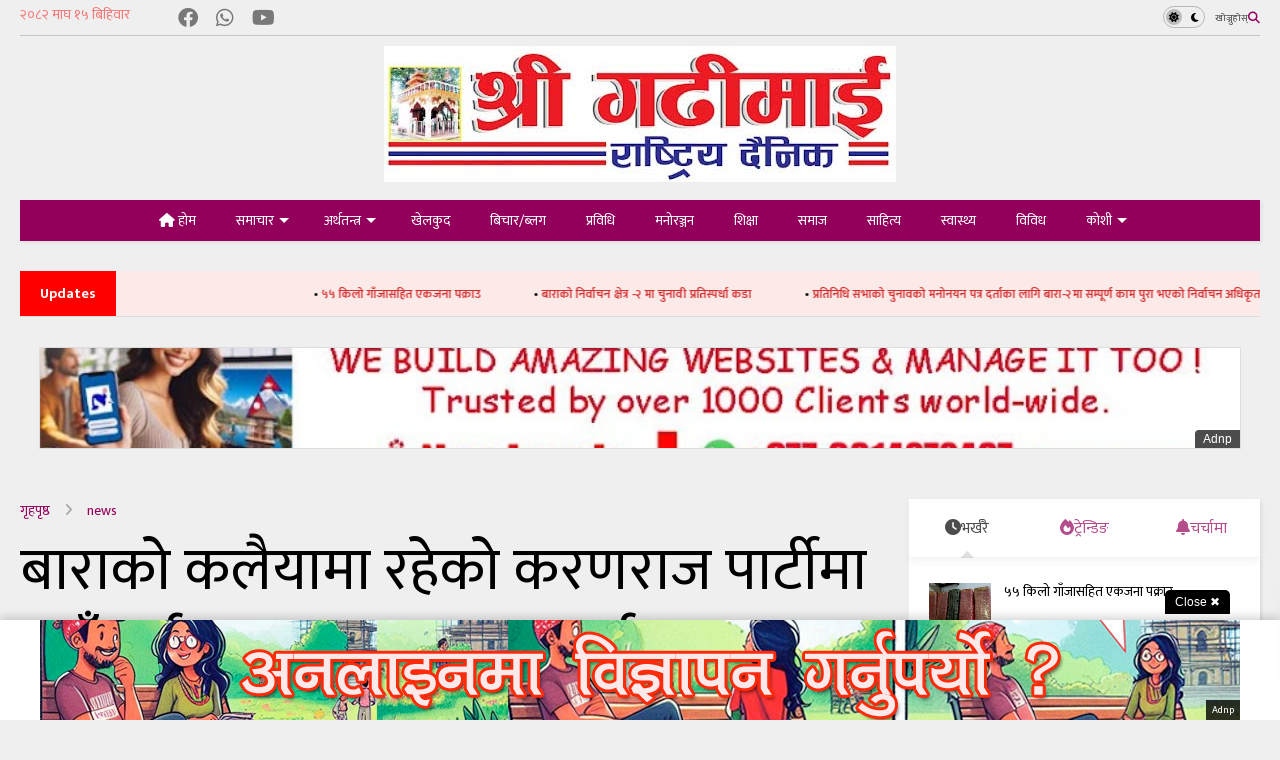

--- FILE ---
content_type: text/html; charset=UTF-8
request_url: https://www.shreegadhimaidaily.com.np/2022/04/blog-post_68.html
body_size: 33989
content:
<!DOCTYPE html>
<html class='v2' dir='ltr' lang='en' xmlns='http://www.w3.org/1999/xhtml' xmlns:b='http://www.google.com/2005/gml/b' xmlns:data='http://www.google.com/2005/gml/data' xmlns:expr='http://www.google.com/2005/gml/expr'>
<!--
<head>
<link href='https://www.blogger.com/static/v1/widgets/335934321-css_bundle_v2.css' rel='stylesheet' type='text/css'/>

-->
<head>
<link as='style' href='https://google-git.github.io/icon/css/all.min.css' onload='this.onload=null;this.rel=&#39;stylesheet&#39;' rel='preload'/>
<noscript><link href='https://google-git.github.io/icon/icon/css/all.min.css' rel='stylesheet'/></noscript>
<link as='style' href='https://google-git.github.io/icon/icon/v4-shims.css' onload='this.onload=null;this.rel=&#39;stylesheet&#39;' rel='preload'/>
<noscript><link href='https://google-git.github.io/icon/icon/v4-shims.css' rel='stylesheet'/></noscript>
<link href='//github.io' rel='dns-prefetch'/><link href='//1.bp.blogspot.com' rel='dns-prefetch'/><link href='//28.2bp.blogspot.com' rel='dns-prefetch'/><link href='//3.bp.blogspot.com' rel='dns-prefetch'/><link href='//4.bp.blogspot.com' rel='dns-prefetch'/><link href='//www.blogger.com' rel='dns-prefetch'/><link href='//maxcdn.bootstrapcdn.com' rel='dns-prefetch'/><link href='//fonts.googleapis.com' rel='dns-prefetch'/><link href='//use.fontawesome.com' rel='dns-prefetch'/><link href='//ajax.googleapis.com' rel='dns-prefetch'/><link href='//resources.blogblog.com' rel='dns-prefetch'/><link href='//www.facebook.com' rel='dns-prefetch'/><link href='//plus.google.com' rel='dns-prefetch'/><link href='//twitter.com' rel='dns-prefetch'/><link href='//www.youtube.com' rel='dns-prefetch'/><link href='//feedburner.google.com' rel='dns-prefetch'/><link href='//www.pinterest.com' rel='dns-prefetch'/><link href='//www.linkedin.com' rel='dns-prefetch'/><link href='//www.behance.net' rel='dns-prefetch'/><link href='//feeds.feedburner.com' rel='dns-prefetch'/><link href='//github.com' rel='dns-prefetch'/><link href='//player.vimeo.com' rel='dns-prefetch'/><link href='//platform.twitter.com' rel='dns-prefetch'/><link href='//apis.google.com' rel='dns-prefetch'/><link href='//connect.facebook.net' rel='dns-prefetch'/><link href='//cdnjs.cloudflare.com' rel='dns-prefetch'/><link href='//www.google-analytics.com' rel='dns-prefetch'/><link href='//pagead2.googlesyndication.com' rel='dns-prefetch'/><link href='//googleads.g.doubleclick.net' rel='dns-prefetch'/><link href='//www.gstatic.com' rel='dns-prefetch'/><link href='//www.googletagservices.com' rel='dns-prefetch'/><link href='//static.xx.fbcdn.net' rel='dns-prefetch'/><link href='//tpc.googlesyndication.com' rel='dns-prefetch'/><link href='//syndication.twitter.com' rel='dns-prefetch'/><link href='//w.sharethis.com' rel='dns-prefetch'/><link href='//edge.sharethis.com' rel='dns-prefetch'/><link href='//t.sharethis.com' rel='dns-prefetch'/><link href='//x.disq.us' rel='dns-prefetch'/><link href='//s7.addthis.com' rel='dns-prefetch'/>
<meta charset='utf-8'/>
<meta content='max-image-preview:large' name='robots'/>
<!--magone-theme-color--><meta content='#93005b' name='theme-color'/>
<meta content='width=device-width,initial-scale=1.0,minimum-scale=1.0' name='viewport'/>
<script async='async' src='https://ajax.googleapis.com/ajax/libs/jquery/3.6.3/jquery.js' type='text/javascript'></script>
<script async='async' src='https://cdn.jsdelivr.net/gh/designers2077/code/owl.min.js' type='text/javascript'></script>
<!-- <script type="text/javascript" src="https://blogger.local/blogger-theme-magone/src/owl.min.js" async="async" /> -->
<script async='async' id='main-js' src='https://cdn.jsdelivr.net/gh/designers2077/code/main.js' type='text/javascript'></script>
<meta content='text/html; charset=UTF-8' http-equiv='Content-Type'/>
<meta content='blogger' name='generator'/>
<link href='https://www.shreegadhimaidaily.com.np/favicon.ico' rel='icon' type='image/x-icon'/>
<link href='https://www.shreegadhimaidaily.com.np/2022/04/blog-post_68.html' rel='canonical'/>
<link rel="alternate" type="application/atom+xml" title="श&#2381;र&#2368; गढ&#2368;म&#2366;ई र&#2366;ष&#2381;ट&#2381;र&#2367;य द&#2376;न&#2367;क - Atom" href="https://www.shreegadhimaidaily.com.np/feeds/posts/default" />
<link rel="alternate" type="application/rss+xml" title="श&#2381;र&#2368; गढ&#2368;म&#2366;ई र&#2366;ष&#2381;ट&#2381;र&#2367;य द&#2376;न&#2367;क - RSS" href="https://www.shreegadhimaidaily.com.np/feeds/posts/default?alt=rss" />
<link rel="service.post" type="application/atom+xml" title="श&#2381;र&#2368; गढ&#2368;म&#2366;ई र&#2366;ष&#2381;ट&#2381;र&#2367;य द&#2376;न&#2367;क - Atom" href="https://www.blogger.com/feeds/8891381760893256154/posts/default" />

<link rel="alternate" type="application/atom+xml" title="श&#2381;र&#2368; गढ&#2368;म&#2366;ई र&#2366;ष&#2381;ट&#2381;र&#2367;य द&#2376;न&#2367;क - Atom" href="https://www.shreegadhimaidaily.com.np/feeds/6064650444806692705/comments/default" />
<!--Can't find substitution for tag [blog.ieCssRetrofitLinks]-->
<link href='https://blogger.googleusercontent.com/img/b/R29vZ2xl/AVvXsEg_pjNd5M0GBvPLPYdOILp_sYS4ceS84WQ-gyqknMIx1W4ebu327I7b4FAGdDO5Dnd6fRw5JsrjMyN1lT_yYu4Mny8NVtk2zjA2A-Hau0uFtDZ80IAfbwid5OL6MF9KTzLYJxHDglvsh3VxsECDNdfRbWkFKp-zBZgzivYd0ywfErOWa_w4FqS_cuqH9Q/s320/received_307785711480560.jpeg' rel='image_src'/>
<meta content='https://www.shreegadhimaidaily.com.np/2022/04/blog-post_68.html' property='og:url'/>
<meta content='बाराको कलैयामा रहेको करणराज पार्टीमा नयाँ बर्ष २०७९ स्वागतमा कार्यक्रम सम्पन्न' property='og:title'/>
<meta content='' property='og:description'/>
<meta content='https://blogger.googleusercontent.com/img/b/R29vZ2xl/AVvXsEg_pjNd5M0GBvPLPYdOILp_sYS4ceS84WQ-gyqknMIx1W4ebu327I7b4FAGdDO5Dnd6fRw5JsrjMyN1lT_yYu4Mny8NVtk2zjA2A-Hau0uFtDZ80IAfbwid5OL6MF9KTzLYJxHDglvsh3VxsECDNdfRbWkFKp-zBZgzivYd0ywfErOWa_w4FqS_cuqH9Q/w1200-h630-p-k-no-nu/received_307785711480560.jpeg' property='og:image'/>
<title>
ब&#2366;र&#2366;क&#2379; कल&#2376;य&#2366;म&#2366; रह&#2375;क&#2379; करणर&#2366;ज प&#2366;र&#2381;ट&#2368;म&#2366; नय&#2366;&#2305; बर&#2381;ष २०७९ स&#2381;व&#2366;गतम&#2366; क&#2366;र&#2381;यक&#2381;रम सम&#2381;पन&#2381;न | श&#2381;र&#2368; गढ&#2368;म&#2366;ई र&#2366;ष&#2381;ट&#2381;र&#2367;य द&#2376;न&#2367;क
</title>
<meta content='article' property='og:type'/>
<meta content='max-image-preview:large' name='robots'/>
<meta content='https://blogger.googleusercontent.com/img/b/R29vZ2xl/AVvXsEg_pjNd5M0GBvPLPYdOILp_sYS4ceS84WQ-gyqknMIx1W4ebu327I7b4FAGdDO5Dnd6fRw5JsrjMyN1lT_yYu4Mny8NVtk2zjA2A-Hau0uFtDZ80IAfbwid5OL6MF9KTzLYJxHDglvsh3VxsECDNdfRbWkFKp-zBZgzivYd0ywfErOWa_w4FqS_cuqH9Q/w600-h315-p-k-no-nu/received_307785711480560.jpeg' property='og:image'/>
<meta content='600' property='og:image:width'/>
<meta content='315' property='og:image:height'/>
<meta content='https://blogger.googleusercontent.com/img/b/R29vZ2xl/AVvXsEg_pjNd5M0GBvPLPYdOILp_sYS4ceS84WQ-gyqknMIx1W4ebu327I7b4FAGdDO5Dnd6fRw5JsrjMyN1lT_yYu4Mny8NVtk2zjA2A-Hau0uFtDZ80IAfbwid5OL6MF9KTzLYJxHDglvsh3VxsECDNdfRbWkFKp-zBZgzivYd0ywfErOWa_w4FqS_cuqH9Q/w1200-h630-p-k-no-nu/received_307785711480560.jpeg' property='twitter:image'/>
<meta content='summary_large_image' name='twitter:card'/>
<link as='image' href='https://blogger.googleusercontent.com/img/b/R29vZ2xl/AVvXsEg_pjNd5M0GBvPLPYdOILp_sYS4ceS84WQ-gyqknMIx1W4ebu327I7b4FAGdDO5Dnd6fRw5JsrjMyN1lT_yYu4Mny8NVtk2zjA2A-Hau0uFtDZ80IAfbwid5OL6MF9KTzLYJxHDglvsh3VxsECDNdfRbWkFKp-zBZgzivYd0ywfErOWa_w4FqS_cuqH9Q/s320/received_307785711480560.jpeg' rel='preload'/>
<meta content='श्री गढीमाई राष्ट्रिय दैनिक' property='og:site_name'/>

<meta property='fb:app_id' content='403849583055028'/>


<script type='text/javascript'>var FACEBOOK_APP_ID = '403849583055028';</script>
<!--dis-bing-index-archive-pages-start-->
<style type='text/css'>@font-face{font-family:'Roboto';font-style:normal;font-weight:400;font-stretch:100%;font-display:swap;src:url(//fonts.gstatic.com/s/roboto/v50/KFOMCnqEu92Fr1ME7kSn66aGLdTylUAMQXC89YmC2DPNWubEbVmZiAr0klQmz24O0g.woff2)format('woff2');unicode-range:U+0460-052F,U+1C80-1C8A,U+20B4,U+2DE0-2DFF,U+A640-A69F,U+FE2E-FE2F;}@font-face{font-family:'Roboto';font-style:normal;font-weight:400;font-stretch:100%;font-display:swap;src:url(//fonts.gstatic.com/s/roboto/v50/KFOMCnqEu92Fr1ME7kSn66aGLdTylUAMQXC89YmC2DPNWubEbVmQiAr0klQmz24O0g.woff2)format('woff2');unicode-range:U+0301,U+0400-045F,U+0490-0491,U+04B0-04B1,U+2116;}@font-face{font-family:'Roboto';font-style:normal;font-weight:400;font-stretch:100%;font-display:swap;src:url(//fonts.gstatic.com/s/roboto/v50/KFOMCnqEu92Fr1ME7kSn66aGLdTylUAMQXC89YmC2DPNWubEbVmYiAr0klQmz24O0g.woff2)format('woff2');unicode-range:U+1F00-1FFF;}@font-face{font-family:'Roboto';font-style:normal;font-weight:400;font-stretch:100%;font-display:swap;src:url(//fonts.gstatic.com/s/roboto/v50/KFOMCnqEu92Fr1ME7kSn66aGLdTylUAMQXC89YmC2DPNWubEbVmXiAr0klQmz24O0g.woff2)format('woff2');unicode-range:U+0370-0377,U+037A-037F,U+0384-038A,U+038C,U+038E-03A1,U+03A3-03FF;}@font-face{font-family:'Roboto';font-style:normal;font-weight:400;font-stretch:100%;font-display:swap;src:url(//fonts.gstatic.com/s/roboto/v50/KFOMCnqEu92Fr1ME7kSn66aGLdTylUAMQXC89YmC2DPNWubEbVnoiAr0klQmz24O0g.woff2)format('woff2');unicode-range:U+0302-0303,U+0305,U+0307-0308,U+0310,U+0312,U+0315,U+031A,U+0326-0327,U+032C,U+032F-0330,U+0332-0333,U+0338,U+033A,U+0346,U+034D,U+0391-03A1,U+03A3-03A9,U+03B1-03C9,U+03D1,U+03D5-03D6,U+03F0-03F1,U+03F4-03F5,U+2016-2017,U+2034-2038,U+203C,U+2040,U+2043,U+2047,U+2050,U+2057,U+205F,U+2070-2071,U+2074-208E,U+2090-209C,U+20D0-20DC,U+20E1,U+20E5-20EF,U+2100-2112,U+2114-2115,U+2117-2121,U+2123-214F,U+2190,U+2192,U+2194-21AE,U+21B0-21E5,U+21F1-21F2,U+21F4-2211,U+2213-2214,U+2216-22FF,U+2308-230B,U+2310,U+2319,U+231C-2321,U+2336-237A,U+237C,U+2395,U+239B-23B7,U+23D0,U+23DC-23E1,U+2474-2475,U+25AF,U+25B3,U+25B7,U+25BD,U+25C1,U+25CA,U+25CC,U+25FB,U+266D-266F,U+27C0-27FF,U+2900-2AFF,U+2B0E-2B11,U+2B30-2B4C,U+2BFE,U+3030,U+FF5B,U+FF5D,U+1D400-1D7FF,U+1EE00-1EEFF;}@font-face{font-family:'Roboto';font-style:normal;font-weight:400;font-stretch:100%;font-display:swap;src:url(//fonts.gstatic.com/s/roboto/v50/KFOMCnqEu92Fr1ME7kSn66aGLdTylUAMQXC89YmC2DPNWubEbVn6iAr0klQmz24O0g.woff2)format('woff2');unicode-range:U+0001-000C,U+000E-001F,U+007F-009F,U+20DD-20E0,U+20E2-20E4,U+2150-218F,U+2190,U+2192,U+2194-2199,U+21AF,U+21E6-21F0,U+21F3,U+2218-2219,U+2299,U+22C4-22C6,U+2300-243F,U+2440-244A,U+2460-24FF,U+25A0-27BF,U+2800-28FF,U+2921-2922,U+2981,U+29BF,U+29EB,U+2B00-2BFF,U+4DC0-4DFF,U+FFF9-FFFB,U+10140-1018E,U+10190-1019C,U+101A0,U+101D0-101FD,U+102E0-102FB,U+10E60-10E7E,U+1D2C0-1D2D3,U+1D2E0-1D37F,U+1F000-1F0FF,U+1F100-1F1AD,U+1F1E6-1F1FF,U+1F30D-1F30F,U+1F315,U+1F31C,U+1F31E,U+1F320-1F32C,U+1F336,U+1F378,U+1F37D,U+1F382,U+1F393-1F39F,U+1F3A7-1F3A8,U+1F3AC-1F3AF,U+1F3C2,U+1F3C4-1F3C6,U+1F3CA-1F3CE,U+1F3D4-1F3E0,U+1F3ED,U+1F3F1-1F3F3,U+1F3F5-1F3F7,U+1F408,U+1F415,U+1F41F,U+1F426,U+1F43F,U+1F441-1F442,U+1F444,U+1F446-1F449,U+1F44C-1F44E,U+1F453,U+1F46A,U+1F47D,U+1F4A3,U+1F4B0,U+1F4B3,U+1F4B9,U+1F4BB,U+1F4BF,U+1F4C8-1F4CB,U+1F4D6,U+1F4DA,U+1F4DF,U+1F4E3-1F4E6,U+1F4EA-1F4ED,U+1F4F7,U+1F4F9-1F4FB,U+1F4FD-1F4FE,U+1F503,U+1F507-1F50B,U+1F50D,U+1F512-1F513,U+1F53E-1F54A,U+1F54F-1F5FA,U+1F610,U+1F650-1F67F,U+1F687,U+1F68D,U+1F691,U+1F694,U+1F698,U+1F6AD,U+1F6B2,U+1F6B9-1F6BA,U+1F6BC,U+1F6C6-1F6CF,U+1F6D3-1F6D7,U+1F6E0-1F6EA,U+1F6F0-1F6F3,U+1F6F7-1F6FC,U+1F700-1F7FF,U+1F800-1F80B,U+1F810-1F847,U+1F850-1F859,U+1F860-1F887,U+1F890-1F8AD,U+1F8B0-1F8BB,U+1F8C0-1F8C1,U+1F900-1F90B,U+1F93B,U+1F946,U+1F984,U+1F996,U+1F9E9,U+1FA00-1FA6F,U+1FA70-1FA7C,U+1FA80-1FA89,U+1FA8F-1FAC6,U+1FACE-1FADC,U+1FADF-1FAE9,U+1FAF0-1FAF8,U+1FB00-1FBFF;}@font-face{font-family:'Roboto';font-style:normal;font-weight:400;font-stretch:100%;font-display:swap;src:url(//fonts.gstatic.com/s/roboto/v50/KFOMCnqEu92Fr1ME7kSn66aGLdTylUAMQXC89YmC2DPNWubEbVmbiAr0klQmz24O0g.woff2)format('woff2');unicode-range:U+0102-0103,U+0110-0111,U+0128-0129,U+0168-0169,U+01A0-01A1,U+01AF-01B0,U+0300-0301,U+0303-0304,U+0308-0309,U+0323,U+0329,U+1EA0-1EF9,U+20AB;}@font-face{font-family:'Roboto';font-style:normal;font-weight:400;font-stretch:100%;font-display:swap;src:url(//fonts.gstatic.com/s/roboto/v50/KFOMCnqEu92Fr1ME7kSn66aGLdTylUAMQXC89YmC2DPNWubEbVmaiAr0klQmz24O0g.woff2)format('woff2');unicode-range:U+0100-02BA,U+02BD-02C5,U+02C7-02CC,U+02CE-02D7,U+02DD-02FF,U+0304,U+0308,U+0329,U+1D00-1DBF,U+1E00-1E9F,U+1EF2-1EFF,U+2020,U+20A0-20AB,U+20AD-20C0,U+2113,U+2C60-2C7F,U+A720-A7FF;}@font-face{font-family:'Roboto';font-style:normal;font-weight:400;font-stretch:100%;font-display:swap;src:url(//fonts.gstatic.com/s/roboto/v50/KFOMCnqEu92Fr1ME7kSn66aGLdTylUAMQXC89YmC2DPNWubEbVmUiAr0klQmz24.woff2)format('woff2');unicode-range:U+0000-00FF,U+0131,U+0152-0153,U+02BB-02BC,U+02C6,U+02DA,U+02DC,U+0304,U+0308,U+0329,U+2000-206F,U+20AC,U+2122,U+2191,U+2193,U+2212,U+2215,U+FEFF,U+FFFD;}</style>
<style id='page-skin-1' type='text/css'><!--
/*
-----------------------------------------------------------------------------
Template Name:
Template URI:
Author:
Author URI:
Description:
Version: 6.9.97
- Fix: Add Google News meta tag
-----------------------------------------------------------------------------
----------------------------------------------------------------------------- */
/* Variable definitions
=======================
<Variable name="keycolor" description="Main Color" type="color" default="#FF3D00"/>
<Group description="Site" selector="body">
<Variable name="body.font" description="Font" type="font" default="normal normal 12px 'Roboto', sans-serif"/>
<Variable name="site.text.color" description="Text Color" type="color" default="#000000"/>
<Variable name="body.text.font" description="MagOne Body Font" type="font" default="15px Roboto, sans-serif"/>
<Variable name="body.link.color" description="MagOne Body Link color" type="color" default="#2196f3"/>
</Group>
<Group description="Backgrounds" selector="body">
<Variable name="body.background.color" description="Body Background" type="color" default="#efefef"/>
<Variable name="content.background.color" description="Entire Blog Background" type="color" default="#efefef"/>
<Variable name="header.background.color" description="Header Background" type="color" default="#ffffff"/>
</Group>
<Group description="Menu" selector="#PageList1">
<Variable name="menufont" description="Menu Main Items Font" type="font" default="normal bold 14px 'Roboto', sans-serif"/>
<Variable name="menucolor" description="Menu Main Items Color" type="color" default="#000000"/>
<Variable name="menucolorhover" description="Menu Main Items Hover Color" type="color" default="#777777"/>
<Variable name="menubackground" description="Menu Main Items Background" type="color" default="#ffffff"/>
<Variable name="menubackgroundhover" description="Menu Main Items Hover Background" type="color" default="#ffffff"/>
<Variable name="menusubcolor" description="Menu Sub Items Color" type="color" default="#cccccc"/>
<Variable name="menusubcolorhover" description="Menu Sub Items Hover Color" type="color" default="#ffffff"/>
<Variable name="menusubbackground" description="Menu Sub Items Background" type="color" default="#333333"/>
<Variable name="menucurcolor" description="Selected Menu Main Item Color" type="color" default="#FFFFFF"/>
<Variable name="menucurbackground" description="Selected Menu Main Item Background" type="color" default="#FF3D00"/>
</Group>
<Group description="Links" selector="body">
<Variable name="link.color" description="Link Color" type="color" default="#93005b"/>
<Variable name="link.visited.color" description="Visited Color" type="color" default="#EA3A00"/>
<Variable name="link.hover.color" description="Hover Color" type="color" default="#FF4D11"/>
</Group>
<Group description="Widgets - Gadgets" selector="#primary .widget">
<Variable name="wid.bg.color" description="Widget Background Color" type="color" default="#ffffff"/>
<Variable name="feedwid.title.font" description="Article Widgets Title" type="font" default="normal bold 23px 'Roboto', sans-serif"/>
<Variable name="sidewid.title.font" description="Right Sidebar Widgets Title" type="font" default="normal normal 16px 'Roboto', sans-serif"/>
<Variable name="blockitembghv" description="Background of Items in Blocks when Hover" type="color" default="#000000"/>
</Group>
<Group description="Post" selector="h1.post-title">
<Variable name="post.title.font" description="Post Title" type="font" default="normal normal 40px 'Roboto', sans-serif"/>
<Variable name="post.body.font" description="Post Body" type="font" default="normal normal 16px 'Roboto', sans-serif"/>
</Group>
<Group description="Slider" selector=".widget.slider">
<Variable name="slider.title.font" description="Slider Item Title" type="font" default="normal 400 30px 'Roboto', sans-serif"/>
<Variable name="posts.title.color" description="MagOne Post title color" type="color" default="#ffffff"/>
<Variable name="posts.icons.color" description="MagOne Post icons color" type="color" default="#ffffff"/>
<Variable name="tabs.font" description="MagOne Tabs Font" type="font" default="700 normal 15px Roboto"/>
<Variable name="labels.text.color" description="MagOne Label text color" type="color" default="#ffffff"/>
<Variable name="labels.background.color" description="MagOne Label bg color" type="color" default="#ffffff"/>
</Group>
<Variable name="body.background" description="Body Background" type="background"
color="#efefef" default="$(color) none repeat scroll top left"/>
<Variable name="body.background.override" description="Body Background Override" type="string" default=""/>
<Variable name="body.background.gradient.cap" description="Body Gradient Cap" type="url"
default="url(//www.blogblog.com/1kt/simple/gradients_light.png)"/>
<Variable name="body.background.gradient.tile" description="Body Gradient Tile" type="url"
default="url(//www.blogblog.com/1kt/simple/body_gradient_tile_light.png)"/>
<Group description="Dark Mode Site" selector="site">
<Variable name="darkkeycolor" description="Main Color for Dark Mode" type="color" default="#f6aa63"/>
<Variable name="darksite.text.color" description="Text Color for Dark Mode" type="color" default="#FFFFFF"/>
<Variable name="darkbody.background.color" description="Body Background for Dark Mode" type="color" default="#333333"/>
<Variable name="darkcontent.background.color" description="Entire Blog Background for Dark Mode" type="color" default="#212121"/>
<Variable name="darkheader.background.color" description="Header Background for Dark Mode" type="color" default="#181818"/>
<Variable name="darkmenucolor" description="Menu Main Items Color for Dark Mode" type="color" default="#eeeeee"/>
<Variable name="darkmenucolorhover" description="Menu Main Items Hover Color for Dark Mode" type="color" default="#cccccc"/>
<Variable name="darkmenubackground" description="Menu Main Items Background for Dark Mode" type="color" default="#181818"/>
<Variable name="darkmenubackgroundhover" description="Menu Main Items Hover Background for Dark Mode" type="color" default="#121212"/>
<Variable name="darkmenusubcolor" description="Menu Sub Items Color for Dark Mode" type="color" default="#cccccc"/>
<Variable name="darkmenusubcolorhover" description="Menu Sub Items Hover Color for Dark Mode" type="color" default="#ffffff"/>
<Variable name="darkmenusubbackground" description="Menu Sub Items Background for Dark Mode" type="color" default="#333333"/>
<Variable name="darkmenucurcolor" description="Selected Menu Main Item Color for Dark Mode" type="color" default="#FFFFFF"/>
<Variable name="darkmenucurbackground" description="Selected Menu Main Item Background for Dark Mode" type="color" default="#f6aa63"/>
<Variable name="darklink.color" description="Link Color for Dark Mode" type="color" default="#f6aa63"/>
<Variable name="darklink.visited.color" description="Visited Color for Dark Mode" type="color" default="#d8873a"/>
<Variable name="darklink.hover.color" description="Hover Color for Dark Mode" type="color" default="#ffbb7b"/>
<Variable name="darkwid.bg.color" description="Widget Background Color for Dark Mode" type="color" default="#181818"/>
<Variable name="posts.background.color" description="MagOne Blogger Comment Form Background Color" type="color" default="#ffffff"/>
<Variable name="body.text.color" description="MagOne Comment Form Text Color" type="color" default="#000000"/>
</Group>
*/
/*Variable Apply Here*/
a:link {text-decoration:none;color: #93005b;}
[data-mode="dark"] a:link {color: #f6aa63;}
a:visited {text-decoration:none;color: #93005b;}
[data-mode="dark"] a:visited {color: #d8873a;}
a:hover {color: #93005b; border-color: inherit!important}
body {font: normal normal 12px 'mukta', mukta;color: #000000;background: #efefef none repeat scroll top left;}
.header-button .inner span, .header-social-icons ul li a, .header-social-icons ul li a:link, input,
.tab-link.active .tab-link-inner,  .feed.widget.ticker .item-title a, .feed.widget.list .item-title a, .feed.widget.list .meta-item-author,
.feed.widget.list .meta-item-date, .feed.widget.one .meta-item, .feed.widget.complex .item-title a,
.feed.widget.three .meta-item, .feed.widget.blogging .item-title a, .feed.widget.blogging .meta-item,
.feed.widget.right .meta-item, .feed.widget.left .meta-item,
.feed.widget.left .item .item-title a, .feed.widget.right .item .item-title a,
#footer .widget[id*="List"] li a, #footer .widget.social_icons li a,
a.post-meta, .shortcode-tab ul.tab-header li.ui-state-active a, .shortcode-vtab ul.tab-header li.ui-state-active a,
.shortcode-accordion .ui-state-active .accordion-title, .post-page-button.active, a.comments-title,
a.comment-date, .blogger-alt-comments .comment-header .datetime.secondary-text a,
.comment-footer a span, .blogger-alt-comments .comment-actions.secondary-text a {
color: #000000;
}
[data-mode="dark"] {color: #ffffff;background-color: #333333}
[data-mode="dark"] select, [data-mode="dark"] input, [data-mode="dark"] textarea {color: #ffffff; background-color: #111}
[data-mode="dark"] .header-button .inner span, [data-mode="dark"] .header-social-icons ul li a, [data-mode="dark"] .header-social-icons ul li a:link,
[data-mode="dark"] input, [data-mode="dark"] .tab-link.active .tab-link-inner,
[data-mode="dark"] .feed.widget.ticker .item-title a, [data-mode="dark"] .feed.widget.list .item-title a, [data-mode="dark"] .feed.widget.list .meta-item-author,
[data-mode="dark"] .feed.widget.list .meta-item-date, [data-mode="dark"] .feed.widget.one .meta-item, [data-mode="dark"] .feed.widget.complex .item-title a,
[data-mode="dark"] .feed.widget.three .meta-item, [data-mode="dark"] .feed.widget.blogging .item-title a, [data-mode="dark"] .feed.widget.blogging .meta-item,
[data-mode="dark"] .feed.widget.right .meta-item, [data-mode="dark"] .feed.widget.left .meta-item,
[data-mode="dark"] .feed.widget.left .item .item-title a, [data-mode="dark"] .feed.widget.right .item .item-title a,
[data-mode="dark"] #footer .widget[id*="List"] li a, [data-mode="dark"] #footer .widget.social_icons li a,
[data-mode="dark"] a.post-meta, [data-mode="dark"] .shortcode-tab ul.tab-header li.ui-state-active a,
[data-mode="dark"] .shortcode-vtab ul.tab-header li.ui-state-active a,
[data-mode="dark"] .shortcode-accordion .ui-state-active .accordion-title, [data-mode="dark"] .post-page-button.active,
[data-mode="dark"] a.comments-title, [data-mode="dark"] a.comment-date, [data-mode="dark"] .blogger-alt-comments .comment-header .datetime.secondary-text a,
[data-mode="dark"] .comment-footer a span, [data-mode="dark"] .blogger-alt-comments .comment-actions.secondary-text a {
color: #ffffff;
}
[data-mode="dark"] a:hover {color: #ffbb7b;}
.color {color: #93005b;}
[data-mode="dark"] .color {color: #f6aa63;}
.border {border-color: #93005b;}
[data-mode="dark"] .border {border-color: #f6aa63;}
.bg {background-color: #93005b;}
[data-mode="dark"] .bg {background-color: #f6aa63;}
.header-bg, #header.sticky {background-color:#ffffff;}
[data-mode="dark"] .header-bg, [data-mode="dark"] #header.sticky {background-color:#181818;}
#sidebar .widget, .feed.widget.ticker .widget-content, .feed.widget .item, .feed.widget.blogging .widget-content,
#blog-pager a, .post-body-inner table, a.feed-widget-pagination-button, .post-page-button,
.shortcode-tab, .shortcode-vtab, .shortcode-accordion, a.archive-page-pagination-button,
a.scroll-up, .post-share-buttons-url, .footer-inner, .locked-content, .post-related-inner,
.comment-form-message, .shortcode-message .message-content, .wrapper.white-post-inner .post-body-inner
{
background: #ffffff
}
[data-mode="dark"] #sidebar .widget, [data-mode="dark"] .feed.widget.ticker .widget-content, [data-mode="dark"] .feed.widget .item,
[data-mode="dark"] .feed.widget.blogging .widget-content, [data-mode="dark"] #blog-pager a,
[data-mode="dark"] .post-body-inner table, [data-mode="dark"] a.feed-widget-pagination-button, [data-mode="dark"] .post-page-button,
[data-mode="dark"] .shortcode-tab, [data-mode="dark"] .shortcode-vtab, [data-mode="dark"] .shortcode-accordion, [data-mode="dark"] a.archive-page-pagination-button,
[data-mode="dark"] a.scroll-up, [data-mode="dark"] .post-share-buttons-url, [data-mode="dark"] .footer-inner, [data-mode="dark"] .locked-content, [data-mode="dark"] .post-related-inner,
[data-mode="dark"] .comment-form-message, [data-mode="dark"] .shortcode-message .message-content, [data-mode="dark"] .wrapper.white-post-inner .post-body-inner
{
background: #181818
}
.wrapper {background-color:#efefef;max-width: 100%;margin: auto;opacity: 0}
[data-mode="dark"] .wrapper {background-color:#212121}
a.comments-title.active {background-color: #efefef}
[data-mode="dark"] a.comments-title.active {background-color: #212121}
.wrapper.preview {opacity: 1}
.post-body {font: normal normal 20px 'mukta', mukta;}
.main-menu {border-top: 1px solid #93005b;}
[data-mode="dark"] .main-menu {border-top: 1px solid #f6aa63;}
.main-menu ul.sub-menu li:hover > a {border-left: 2px solid #93005b;}
[data-mode="dark"] .main-menu ul.sub-menu li:hover > a {border-left-color: #f6aa63;}
.main-menu .menu-item-mega > .menu-item-inner > .sub-menu > li li:hover a {border-left: 1px solid #93005b;}
[data-mode="dark"] .main-menu .menu-item-mega > .menu-item-inner > .sub-menu > li li:hover a {border-left: 1px solid #f6aa63;}
.main-menu ul.sub-menu li:hover > a,
.main-menu .menu-item-mega > .menu-item-inner > .sub-menu,
.main-menu .menu-item-mega > .menu-item-inner > .sub-menu > li li:hover a {border-color: #93005b!important;}
[data-mode="dark"] .main-menu ul.sub-menu li:hover > a,
[data-mode="dark"] .main-menu .menu-item-mega > .menu-item-inner > .sub-menu,
[data-mode="dark"] .main-menu .menu-item-mega > .menu-item-inner > .sub-menu > li li:hover a {border-color: #f6aa63!important;}
.header-social-icons ul li a:hover {color: #93005b;}
[data-mode="dark"] .header-social-icons ul li a:hover {color: #f6aa63;}
.feed-widget-header .widget-title {font: normal bold 23px 'jaini', mukta;}
.slider-item .item-readmore:hover {background: #93005b}
[data-mode="dark"] .slider-item .item-readmore:hover {background: #f6aa63}
.owl-dot.active {background: #93005b;}
[data-mode="dark"] .owl-dot.active {background: #f6aa63;}
#main-sidebar .widget > h2, #main-sidebar .feed-widget-header, #main-sidebar .feed-widget-header h2 {font: normal normal 16px 'jaini', mukta;}
#main-sidebar .widget.FollowByEmail .follow-by-email-submit {background: #93005b;}
[data-mode="dark"] #main-sidebar .widget.FollowByEmail .follow-by-email-submit {background: #f6aa63;}
#footer .widget.social_icons li a:hover {color: #93005b;}
[data-mode="dark"] #footer .widget.social_icons li a:hover {color: #f6aa63;}
#footer .FollowByEmail .follow-by-email-submit {background: #93005b;}
[data-mode="dark"] #footer .FollowByEmail .follow-by-email-submit {background: #f6aa63;}
h1.post-title {font: 600 normal 60px 'mukta', mukta;}
.feed.widget .feed-widget-header {border-color: #93005b;}
[data-mode="dark"] .feed.widget .feed-widget-header {border-color: #f6aa63;}
.feed.widget.box-title h2.widget-title {background: #93005b;}
[data-mode="dark"] .feed.widget.box-title h2.widget-title {background: #f6aa63;}
.social_counter {color: #93005b}
[data-mode="dark"] .social_counter {color: #f6aa63}
.social_counter .button {background: #93005b}
[data-mode="dark"] .social_counter .button {background: #f6aa63}
.main-menu {background: #93005b;}
[data-mode="dark"] .main-menu {background: #181818;}
.main-menu ul.menu > li > a {color: #ffffff;font: normal bold 25px 'teko'teko;}
[data-mode="dark"] .main-menu ul.menu > li > a {color: #eeeeee}
.main-menu ul.menu > li:hover > a {color: #dd9933;background: #ffa500;}
[data-mode="dark"] .main-menu ul.menu > li:hover > a {color: #cccccc;background: #121212;}
.main-menu ul.sub-menu,
.main-menu .menu-item-mega-label .menu-item-inner {	background: #333333; }
[data-mode="dark"] .main-menu ul.sub-menu,
[data-mode="dark"] .main-menu .menu-item-mega-label .menu-item-inner {	background: #333333; }
.main-menu ul.sub-menu a { color: #ffa500; }
[data-mode="dark"] .main-menu ul.sub-menu a { color: #cccccc; }
.main-menu ul.sub-menu li:hover > a { color: #dc143c; }
[data-mode="dark"] .main-menu ul.sub-menu li:hover > a { color: #ffffff; }
.main-menu ul.menu > li.menu-item-current > a {background: #93005b; color: #ffffff!important;}
[data-mode="dark"] .main-menu ul.menu > li.menu-item-current > a {background: #f6aa63; color: #ffffff!important;}
.feed.widget .thumbnail { background: #93005b }
.mobile-menu .menu { border-top: 1px solid #93005b; }
[data-mode="dark"] .mobile-menu .menu { border-top: 1px solid #f6aa63; }
.slider-item .item-title {font:normal 400 30px 'mukta', mukta}
input, select, textarea, checkbox, radio {background: none}
form a[class*="button"],
form button[class*="button"],
form input[class*="button"],
form input[type="submit"]{background:#93005b!important}
[data-mode="dark"] form a[class*="button"],
[data-mode="dark"] form button[class*="button"],
[data-mode="dark"] form input[class*="button"],
[data-mode="dark"] form input[type="submit"]{background:#f6aa63!important}
/*MAIN LAYOUT*/
.main-loader {
position: fixed;
width: 100%;
height: 100%;
}
.main-loader .inner {
position: absolute;
width: 100%;
height: 1px;
text-align: center;
top: 35%;
}
.wrapper {
padding: 20px 20px 30px 20px;
max-width: 100%;
width: /*-var-wrapper-width-start*/1400px/*-var-wrapper-width-end*/;
box-sizing: border-box;
}
#content {
float: left;
/*-var-content-width-start-*/width: 68.68%;/*-var-content-width-end-*/
}
#main-sidebar {
float: right;
/*-var-sidebar-width-start-*/width: 28.31%;/*-var-sidebar-width-end-*/
}
/* - sticky sidebar */
#sidebar {
padding-top: 0.1px; /* to prevent margin of widget collapse sidebar height */
}
#sidebar.fix-top {
position: fixed;
top: 0!important;
bottom: auto!important;
}
#sidebar.fix-bot {
position: fixed;
top: auto!important;
bottom: 0!important;
}
#sidebar.abs-stay {
position: absolute;
bottom: auto!important;
left: auto!important;
right: 0!important;
}
#sidebar.abs-bot {
position: absolute;
top: auto!important;
bottom: 0!important;
left: auto!important;
right: 0!important;
}
/*amp*/
amp-img, amp-youtube, amp-iframe, noscript.amp {
display: none!important;
}
i[class*="gi "] {
font-family: 'GoogleIcon'!important;
}
{/* .gib {font-family: "Google Icon 5 Brands"!important;} */}
.header-container {
display: flex;
align-items: center;
width: 100%;
margin: 20px 0;
}
/* The horizontal lines */
.line {
height: 3px;         /* Thickness of the line */
background-color: #000; /* Black color */
flex-grow: 1;        /* Makes the lines fill the side space */
}
/* The pill-shaped News box */
.title-pill {
background-color: #000;
color: #ffffff;
padding: 6px 30px;
border-radius: 50px; /* Gives the rounded capsule look */
font-family: 'Segoe UI', Arial, sans-serif;
font-size: 22px;
font-weight: 500;
text-transform: capitalize;
margin: 0; /* Keeps it tight against the lines */
}
--></style>
<link as='style' href='https://cdnjs.cloudflare.com/ajax/libs/animate.css/4.1.1/animate.min.css' id='animate-css' onload='this.onload=null;this.rel=&#39;stylesheet&#39;' rel='preload'/>
<link as='style' href='https://cdn.jsdelivr.net/gh/designers2077/code/main.scss.css' id='main-css' onload='this.onload=null;this.rel=&#39;stylesheet&#39;' rel='preload'/>
<!--[if IE]> <style type="text/css"> .ie-sharing-buttons {display: block} pre.code-box br { display: inline!important; } .inb, a.button, .shortcode-accordion .accordion-title-text, .shortcode-accordion .accordion-title-icon-inactive, .shortcode-accordion .ui-state-active .accordion-title-icon-active { *display: inline; zoom: 1; } </style> <![endif]-->
<!--[if lt IE 8]> <style type="text/css"> .owl-dot {text-align: center; width: 100%} .main-menu .menu .arrow, .owl-dot, .feed.widget.sticky .item-labels, .feed.widget.three .item-labels, .feed.widget.complex .item-0 .item-labels, .carousel .item-labels, .feed.widget.left .item-0 .item-labels, .feed.widget.right .item-0 .item-labels, .feed.widget.one .item-labels, .feed.widget.two .item-labels, .post-breadcrumb > *, a.post-meta, a.post-label .label-name, .post-label span.label-count, .post-label span.label-count-value {*display: inline;zoom: 1;} .main-menu ul.sub-menu {width: 180px;} .main-menu .sub-menu .arrow {display: none;} .main-menu ul.menu li {list-style:none} .main-menu .menu-item-mega .menu-item-inner .sub-menu li {width: 24%;} .main-menu .menu-item-mega .menu-item-inner .sub-menu .sub-menu li {width: 100%;} li.menu-item-mega-label .sub-menu {top: 0} .main-menu li.menu-item-mega-label.finished .menu-item-inner .menu-mega-content .item {max-width: 22%} .menu-mega-content .item .item-thumbnail img {min-width: 100%;min-height: 100%;margin: 0!important;} .feed.widget.complex .item {max-width: 47.9%;} .footer-col {margin: 0 0 0 3.9%;padding: 0 0 0 3.9%;} #footer-menu li {max-width: 49.9%} .widget.social_icons {display: none!important} #footer .FollowByEmail .follow-by-email-address, #main-sidebar .widget.FollowByEmail .follow-by-email-address {padding: 7px!important;width: 100px} #footer .FollowByEmail {height: 90px} </style> <![endif]-->
<!--[if lt IE 9]> <style type="text/css"> .main-menu ul.menu li a i.gi {margin-right:3px;} .post-body-inner img {diplay:block;min-width: 300px;width:100%} </style> <![endif]-->
<!--var-custom-header-html-start--><!--var-custom-header-html-end-->
<!-- end of AMP check -->
<script type='text/javascript'>
//<![CDATA[


//]]>
</script>
<link href='https://www.blogger.com/dyn-css/authorization.css?targetBlogID=8891381760893256154&amp;zx=98ff9dcc-583c-458b-984d-07f8c6f34ace' media='none' onload='if(media!=&#39;all&#39;)media=&#39;all&#39;' rel='stylesheet'/><noscript><link href='https://www.blogger.com/dyn-css/authorization.css?targetBlogID=8891381760893256154&amp;zx=98ff9dcc-583c-458b-984d-07f8c6f34ace' rel='stylesheet'/></noscript>
<meta name='google-adsense-platform-account' content='ca-host-pub-1556223355139109'/>
<meta name='google-adsense-platform-domain' content='blogspot.com'/>

<script async src="https://pagead2.googlesyndication.com/pagead/js/adsbygoogle.js?client=ca-pub-2769988999107666&host=ca-host-pub-1556223355139109" crossorigin="anonymous"></script>

<!-- data-ad-client=ca-pub-2769988999107666 -->

<link rel="stylesheet" href="https://fonts.googleapis.com/css2?display=swap&family=Mukta&family=Mukta+Mahee&family=Mukta+Malar&family=Mukta+Vaani&family=Roboto&family=Teko"></head>
<body class='item' data-mode='light'><!--theme-mode-start-->
<!--theme-mode-end-->
<!--main-loader-start--><!--main-loader-end-->


	
	
	<div class='wrapper item white-post-inner'>

<div class='hide section' id='admin-header-custom-html-code'><div class='widget HTML' data-version='1' id='HTML100'><link href='https://educationnepal.eu.org/nepalidate-in-postpage.css' rel='stylesheet' type='text/css'/>
<script src='https://educationnepal.eu.org/nepalidate-in-postpage.js' type='text/javascript'></script></div></div>
<div class='wide'>
<!-- YOUR XML CODE START HERE ################################################### -->
<header id='header'>
<!--top-bar--><!--top-bar-->
<div class='top-bar'><div class='clear'></div></div>
<!--auto-height-logo--><!--auto-height-logo-->
		<div class="top-page-wrapper auto-height">
			<div class="table">
			<div class="tr">
	
<!--auto-height-logo--><!--auto-height-logo-->
<div class='td' id='top-page-logo'>
</div>
<div class='no-items section' id='top-page'>
</div>
<!--auto-height-logo--><!--auto-height-logo-->
			</div>
			</div>
		</div>
		<div class='clear'></div>
<div class='clear'></div>
<div class='header-bg section' id='header-section'><div class='widget Header' data-version='1' id='Header1'>
<a class='main-menu-toggle header-button toggle-button active' id='main-menu-toggle'><span class='inner'><i class='gis gi-bars color'></i>
<span data-l10n='MENU'>म&#2375;न&#2369;</span></span><span class='arrow border'></span></a>
<a class='main-menu-toggle header-button toggle-button mobile' id='main-menu-toggle-mobile'><span class='inner'><i class='gis gi-bars color'></i>
<span data-l10n='MENU'>म&#2375;न&#2369;</span></span><span class='arrow border'></span></a>
<h2 class='blog-title'>
<a href='https://www.shreegadhimaidaily.com.np/'>
<img alt='श्री गढीमाई राष्ट्रिय दैनिक' height='136px; ' id='Header1_headerimg' src='https://blogger.googleusercontent.com/img/a/AVvXsEh70qJEHFmOH-DRVL706UdHKAj6hPhjuF1ucht0gKbhJfjtu9bfm62S3ZeVnBo-xQpwO9lIA2m_2zTYVQv9wCuvme0orlpsOcSjGh3v2I6XiyZBSlJpI_rj7bi_ncndXy1OmjbWolHjMnF6ZXaGLyW6rtMpgTSllacY2T_3JPn8fCVvcx2ZwIqdqZuSKRfw=s512' width='512px; '/>
<span style='position: fixed;top: -999999px;'>श&#2381;र&#2368; गढ&#2368;म&#2366;ई र&#2366;ष&#2381;ट&#2381;र&#2367;य द&#2376;न&#2367;क</span>
</a>
</h2>
<a class='header-button' id='search-toggle'><span class='inner'><span data-l10n='SEARCH'>ख&#2379;ज&#2381;न&#2369;ह&#2379;स&#2381;</span>
<i class='gis gi-search color'></i></span></a>
<div class='header-mode-toggle header-button'>
<input class='header-mode-toggle-checkbox' id='header-mode-toggle-checkbox' type='checkbox'/>
<label for='header-mode-toggle-checkbox'>
<i class='gis gi-sun'></i>
<div class='ball'></div>
<i class='gis gi-moon'></i>
</label>
</div>
<script type='text/javascript'>
					let mode = localStorage.getItem('theme-mode');
					
					if (!mode) mode = document.body.getAttribute('data-mode')										
					document.body.setAttribute('data-mode', mode === 'dark' ? 'dark': 'light');
					document.getElementById('header-mode-toggle-checkbox').checked = mode === 'dark';
					
				</script>
<div class='header-social-icons'></div>
<style type='text/css'>

					.header-button {
					    height: 40px;
					    line-height: 40px;
					}
					.header-button .inner {
					    padding-top: 10px;
					    padding-bottom: 10px;
					}
					#Header1 {
					    height: 40px;
					}
					.header-social-icons ul li {
					    height: 35px;
					    line-height: 35px;
					}
					.top-bar {
					    border-bottom: 1px solid #7775;
					    margin: 0 0 10px 0;
					}
				</style>
<script type='text/javascript'>
				//<![CDATA[
				var h1_wait_jq = setInterval(function(){	
					if (typeof($) != 'undefined') {
						clearInterval(h1_wait_jq);
						h1_wait_jq = null;
						
						/* Modify header here */						
						if ($('.section#top-page .widget').length) {
							$('.section#top-page').addClass('td');						
						} else {								
							$('.section#top-page').remove();
							$('.top-page-wrapper.auto-height .table, .top-page-wrapper.auto-height .tr, .top-page-wrapper.auto-height .td').css('display', 'block');
							$('.Header .blog-title').css({
								'width': '100%',
								'text-align': 'center'
							});
						}
						$('.Header .blog-title').appendTo($('#top-page-logo'));
					}
				}, 50);

				//]]>
				</script>
<style type='text/css'>
						.top-bar .header-social-icons {
						    float: left;
						}
						html[dir="rtl"] .top-bar .header-social-icons {
							float: right;
						}
						.top-bar #search-toggle {
						    height: 35px;
						}
						.top-bar #search-toggle .inner {
						    padding: 0;
						    line-height: 40px;
						}
						.top-bar .header-social-icons ul li {
						    height: 35px;
						    line-height: 35px;
						}
						.wrapper {
						    padding-top: 0;
						}

					</style>
<style type='text/css'>
						#Header1 {
							display: none;
						}
						.top-page-wrapper {
							padding-bottom: 10px;
						}
						@media only screen and (max-width: 1009px) {
							#Header1 {
								display: block;
							}	
							.main-menu-toggle.header-button .inner span {
								display: inline;
							}
						}

					</style>
<script type='text/javascript'>
					//<![CDATA[
					var h2_wait_jq = setInterval(function(){	
						if (typeof($) != 'undefined') {
							clearInterval(h2_wait_jq);
							h2_wait_jq = null;
							
							/* Modify header here, order is important */
							$('.header-mode-toggle').prependTo($('.top-bar'));	
							$('#search-toggle').prependTo($('.top-bar'));								
							$('.header-social-icons').prependTo($('.top-bar'));
						}
					}, 50);
						
					//]]>
					</script>
</div><div class='widget PageList' data-version='1' id='PageList1'>
<ul class='menu'><li class='menu-item-type-custom menu-item' data-class='' data-enable_mega='' data-icon='fa-home'><a data-href-default='/' data-text-default='होम' href='/'>ह&#2379;म</a></li><li class='menu-item-has-children menu-item-type-label menu-item' data-class='' data-enable_mega='true' data-icon=''><a data-href-default='https://www.jagatsamachar.com/search/label/समाचार' data-text-default='समाचार' href='/search/label/समाचार'>सम&#2366;च&#2366;र</a><ul class='sub-menu'><li class='menu-item-type-label menu-item' data-class='' data-enable_mega='' data-icon=''><a data-href-default='https://www.jagatsamachar.com/search/label/मुख्य-समाचार' data-text-default='मुख्य-समाचार' href='/search/label/मुख्य-समाचार'>म&#2369;ख&#2381;य-सम&#2366;च&#2366;र</a></li><li class='menu-item-type-label menu-item' data-class='' data-enable_mega='' data-icon=''><a data-href-default='https://www.jagatsamachar.com/search/label/राजनीति' data-text-default='राजनीति' href='/search/label/राजनीति'>र&#2366;जन&#2368;त&#2367;</a></li><li class='menu-item-type-label menu-item' data-class='' data-enable_mega='' data-icon=''><a data-href-default='https://www.jagatsamachar.com/search/label/अन्तर्राष्ट्रिय' data-text-default='अन्तर्राष्ट्रिय' href='/search/label/अन्तर्राष्ट्रिय'>अन&#2381;तर&#2381;र&#2366;ष&#2381;ट&#2381;र&#2367;य</a></li></ul></li><li class='menu-item-has-children menu-item-type-label menu-item' data-class='' data-enable_mega='true' data-icon=''><a data-href-default='https://www.jagatsamachar.com/search/label/अर्थतन्त्र' data-text-default='अर्थतन्त्र' href='/search/label/अर्थतन्त्र'>अर&#2381;थतन&#2381;त&#2381;र</a><ul class='sub-menu'><li class='menu-item-type-label menu-item' data-class='' data-enable_mega='' data-icon=''><a data-href-default='https://www.jagatsamachar.com/search/label/रोजगारी' data-text-default='रोजगारी' href='/search/label/रोजगारी'>र&#2379;जग&#2366;र&#2368;</a></li><li class='menu-item-type-label menu-item' data-class='' data-enable_mega='' data-icon=''><a data-href-default='https://www.jagatsamachar.com/search/label/सेयर-बजार' data-text-default='सेयर-बजार' href='/search/label/सेयर-बजार'>स&#2375;यर-बज&#2366;र</a></li></ul></li><li class='menu-item-type-label menu-item' data-class='' data-enable_mega='true' data-icon=''><a data-href-default='https://www.jagatsamachar.com/search/label/खेलकुद' data-text-default='खेलकुद' href='/search/label/खेलकुद'>ख&#2375;लक&#2369;द</a></li><li class='menu-item-type-label menu-item' data-class='' data-enable_mega='true' data-icon=''><a data-href-default='https://www.jagatsamachar.com/search/label/बिचार/ब्लग' data-text-default='बिचार/ब्लग' href='/search/label/बिचार/ब्लग'>ब&#2367;च&#2366;र/ब&#2381;लग</a></li><li class='menu-item-type-label menu-item' data-class='' data-enable_mega='true' data-icon=''><a data-href-default='https://www.jagatsamachar.com/search/label/प्रविधि' data-text-default='प्रविधि' href='/search/label/प्रविधि'>प&#2381;रव&#2367;ध&#2367;</a></li><li class='menu-item-type-label menu-item' data-class='' data-enable_mega='true' data-icon=''><a data-href-default='https://www.jagatsamachar.com/search/label/मनोरञ्जन' data-text-default='मनोरञ्जन' href='/search/label/मनोरञ्जन'>मन&#2379;रञ&#2381;जन</a></li><li class='menu-item-type-label menu-item' data-class='' data-enable_mega='true' data-icon=''><a data-href-default='https://www.jagatsamachar.com/search/label/शिक्षा' data-text-default='शिक्षा' href='/search/label/शिक्षा'>श&#2367;क&#2381;ष&#2366;</a></li><li class='menu-item-type-label menu-item' data-class='' data-enable_mega='true' data-icon=''><a data-href-default='https://www.jagatsamachar.com/search/label/समाज' data-text-default='समाज' href='/search/label/समाज'>सम&#2366;ज</a></li><li class='menu-item-type-label menu-item' data-class='' data-enable_mega='true' data-icon=''><a data-href-default='https://www.jagatsamachar.com/search/label/साहित्य' data-text-default='साहित्य' href='/search/label/साहित्य'>स&#2366;ह&#2367;त&#2381;य</a></li><li class='menu-item-type-label menu-item' data-class='' data-enable_mega='true' data-icon=''><a data-href-default='https://www.jagatsamachar.com/search/label/स्वास्थ्य' data-text-default='स्वास्थ्य' href='/search/label/स्वास्थ्य'>स&#2381;व&#2366;स&#2381;थ&#2381;य</a></li><li class='menu-item-type-label menu-item' data-class='' data-enable_mega='' data-icon=''><a data-href-default='https://www.jagatsamachar.com/search/label/विविध' data-text-default='विविध' href='/search/label/विविध'>व&#2367;व&#2367;ध</a></li><li class='menu-item-has-children menu-item-type-label menu-item' data-class='' data-enable_mega='' data-icon=''><a data-href-default='https://www.jagatsamachar.com/search/label/कोशी' data-text-default='कोशी' href='/search/label/कोशी'>क&#2379;श&#2368;</a><ul class='sub-menu'><li class='menu-item-type-label menu-item' data-class='' data-enable_mega='' data-icon=''><a data-href-default='https://www.jagatsamachar.com/search/label/मधेश' data-text-default='मधेश' href='/search/label/मधेश'>मध&#2375;श</a></li><li class='menu-item-type-label menu-item' data-class='' data-enable_mega='' data-icon=''><a data-href-default='https://www.jagatsamachar.com/search/label/बागमती' data-text-default='बागमती' href='/search/label/बागमती'>ब&#2366;गमत&#2368;</a></li><li class='menu-item-type-label menu-item' data-class='' data-enable_mega='' data-icon=''><a data-href-default='https://www.jagatsamachar.com/search/label/गण्डकी' data-text-default='गण्डकी' href='/search/label/गण्डकी'>गण&#2381;डक&#2368;</a></li><li class='menu-item-type-label menu-item' data-class='' data-enable_mega='' data-icon=''><a data-href-default='https://www.jagatsamachar.com/search/label/लुम्बिनी' data-text-default='लुम्बिनी' href='/search/label/लुम्बिनी'>ल&#2369;म&#2381;ब&#2367;न&#2368;</a></li><li class='menu-item-type-label menu-item' data-class='' data-enable_mega='' data-icon=''><a data-href-default='https://www.jagatsamachar.com/search/label/कर्णाली' data-text-default='कर्णाली' href='/search/label/कर्णाली'>कर&#2381;ण&#2366;ल&#2368;</a></li><li class='menu-item-type-label menu-item' data-class='' data-enable_mega='' data-icon=''><a data-href-default='https://www.jagatsamachar.com/search/label/सुदूरपश्चिम' data-text-default='सुदूरपश्चिम' href='/search/label/सुदूरपश्चिम'>स&#2369;द&#2370;रपश&#2381;च&#2367;म</a></li></ul></li></ul>
</div><div class='widget LinkList' data-version='1' id='LinkList1'>
<h2>Header$type=social_icons</h2>
<div class='widget-content'>
<ul>
<li><a href='https://'><iframe scrolling="no" border="0" frameborder="0" marginwidth="0" marginheight="0" allowtransparency="true" src="https://www.ashesh.com.np/linknepali-time.php?dwn=only&font_color=ff0000&font_size=14&bikram_sambat=0&api=9011x2p216" width="140" height="22"></iframe></a></li>
<li><a href='https://www.facebook.com/Shree-Gadhimai-Rastriya-Dainik-277390097450140'>facebook</a></li>
<li><a href='https://wa.me/9779845260651'>whatsapp</a></li>
<li><a href='https://www.youtube.com/channel/'>youtube</a></li>
</ul>
<div class='clear'></div>
</div>
</div></div>
<!-- end of check AMP -->
</header>
<div class='clear'></div>
<div id='primary'>
<div class='clear section' id='header-wide'><div class='widget HTML' data-version='1' id='HTML1'>
<div class='widget-content'>
<link href='https://cdn.jsdelivr.net/gh/designers2077/code/breaking-news.css' rel='stylesheet' type='text/css'/>



<script src='https://cdn.jsdelivr.net/gh/designers2077/code/breaking-news.js' type='text/javascript'></script>


<div class='ticker-wrapper'>
    <div class='ticker-title'>Updates</div>
    <div class='ticker-text-container'>
        <div class='ticker-text' id='ticker-content'>
            Loading latest news...
        </div>
    </div>
</div>
</div>
<div class='clear'></div>
</div><div class='widget HTML' data-version='1' id='HTML25'>
<div class='widget-content'>
<link rel="stylesheet" href="https://ad.neelamb.com/billboard-ad.css" />

<script src="https://ad.neelamb.com/billboard-ad.js"></script>
</div>
<div class='clear'></div>
</div><div class='widget HTML' data-version='1' id='HTML9'>
<h2 class='title'>$show=home</h2>
<div class='widget-content'>
<link rel="stylesheet" href="https://educationnepal.eu.org/labelpost26.css" />

<div id="image-loop-container">ल&#2379;ड ह&#2369;&#2305;द&#2376;छ...</div>

<script src="https://educationnepal.eu.org/labelpost26.js"></script>

<script>
  // ५. ल&#2369;प स&#2369;र&#2369; गर&#2381;न&#2369;ह&#2379;स&#2381; (Multi-function call)
  // 'recent' क&#2379; सट&#2381;ट&#2366; क&#2369;न&#2376; ल&#2375;बल ल&#2375;ख&#2381;न सक&#2381;न&#2369;ह&#2369;न&#2381;छ
  startResponsiveLoop('recent', 3);
</script>
</div>
<div class='clear'></div>
</div></div>
<div id='inner-primary'>
<div id='content'>
<div class='no-items section' id='content-section-wide-top'></div>
<div class='section' id='content-section-2'><div class='widget HTML' data-version='1' id='HTML4'>
</div><div class='widget Blog' data-version='1' id='Blog1'>
<div class='blog-posts hfeed'>
<!--Can't find substitution for tag [defaultAdStart]-->
<div class='post-outer'>
					
					<!--SINGLE-POST-CONTENT-START-->

					<div class='post hentry' itemprop='blogPost' itemscope='itemscope' itemtype='https://schema.org/BlogPosting https://schema.org/NewsArticle'>
<a content='https://blogger.googleusercontent.com/img/b/R29vZ2xl/AVvXsEg_pjNd5M0GBvPLPYdOILp_sYS4ceS84WQ-gyqknMIx1W4ebu327I7b4FAGdDO5Dnd6fRw5JsrjMyN1lT_yYu4Mny8NVtk2zjA2A-Hau0uFtDZ80IAfbwid5OL6MF9KTzLYJxHDglvsh3VxsECDNdfRbWkFKp-zBZgzivYd0ywfErOWa_w4FqS_cuqH9Q/s320/received_307785711480560.jpeg' itemprop='thumbnailUrl'></a>
<a href='https://www.shreegadhimaidaily.com.np/2022/04/blog-post_68.html' itemprop='mainEntityOfPage'></a>
<div class='post-header'>
<a class='post-id' data-id='6064650444806692705' name='6064650444806692705'></a>
<div class='post-breadcrumb'></div>
<span itemscope='' itemtype='https://schema.org/BreadcrumbList'>
<span itemprop='itemListElement' itemscope='' itemtype='https://schema.org/ListItem'>
<meta content='https://www.shreegadhimaidaily.com.np/search/label/news' itemprop='item'/>
<meta content='news' itemprop='name'/>
<meta content='1' itemprop='position'/>
</span>
</span>
<h1 class='post-title entry-title' itemprop='name headline'>ब&#2366;र&#2366;क&#2379; कल&#2376;य&#2366;म&#2366; रह&#2375;क&#2379; करणर&#2366;ज प&#2366;र&#2381;ट&#2368;म&#2366; नय&#2366;&#2305; बर&#2381;ष २०७९ स&#2381;व&#2366;गतम&#2366; क&#2366;र&#2381;यक&#2381;रम सम&#2381;पन&#2381;न</h1>
<div class='post-sub-title-wrapper'></div>
<div class='header-post-sharing-buttons'>
<div class='post-section post-share-buttons'>
<h4 class='post-section-title'>
<i class='gis gi-share-alt'></i>
<span data-l10n='SHARE:'></span>
</h4>
<div class='post-share-buttons-holder'>
							<!--[if !IE]> -->
							
<script async='async' src='https://platform-api.sharethis.com/js/sharethis.js#property=692ec01d4ee3278e2af23397&product=inline-share-buttons&source=platform' type='text/javascript'></script>
<div class='sharethis-inline-share-buttons'></div>

							<!-- <![endif]-->
							
							<div class='ie-sharing-buttons'>																	 	
							    <a href="https://twitter.com/share?url=https://www.shreegadhimaidaily.com.np/2022/04/blog-post_68.html&amp;text=Simple%20Share%20Buttons&amp;hashtags=simplesharebuttons" target="_blank">
							        <img src="https://1.bp.blogspot.com/-GCZgnTmPMBk/VdPrZ1MUYXI/AAAAAAAALt4/kDPp85Zxj3w/s1600/ie-share-twiiter.png" alt="Twitter" />
							    </a>		
							    
							    <a href="https://www.facebook.com/sharer.php?u=https://www.shreegadhimaidaily.com.np/2022/04/blog-post_68.html" target="_blank">
							        <img src="https://2.bp.blogspot.com/-yhtupG4S4pY/VdPrZP56fII/AAAAAAAALto/tfRtn6o16JY/s1600/ie-share-facebook.png" alt="Facebook" />
							    </a>							    
							    
							    <a href="https://plus.google.com/share?url=https://www.shreegadhimaidaily.com.np/2022/04/blog-post_68.html" target="_blank">
							        <img src="https://4.bp.blogspot.com/-w3Nej6-Lwfk/VdPrZJsHYLI/AAAAAAAALts/A-8fIlSRVAk/s1600/ie-share-google-plus.png" alt="Google" />
							    </a>							    
							    
							    <a href="javascript:void((function()%7Bvar%20e=document.createElement('script');e.setAttribute('type','text/javascript');e.setAttribute('charset','UTF-8');e.setAttribute('src','https://assets.pinterest.com/js/pinmarklet.js?r='+Math.random()*99999999);document.body.appendChild(e)%7D)());">
							        <img src="https://2.bp.blogspot.com/-PHnA3dCaqI4/VdPrZGg-MHI/AAAAAAAALtw/907msPmkj1c/s1600/ie-share-pinterest.png" alt="Pinterest" />
							    </a>

						    </div>
</div>
<div class='clear'></div>
<div class='clear'></div>
</div>
<div class='clear'></div>
</div>
<div class='clear'></div>
<div class='post-meta-wrapper'>
<a class='post-meta post-meta-comments' href='#comments'>
<span class='blogger-comment-counter post-comment-counter'><i class='gi-regular gi-comment gi-flip gi-lg gi-light'></i>
0</span>
<span class='disqus-comment-counter post-comment-counter'><i class='gi-regular gi-comment gi-flip gi-lg gi-light'></i>
<span class='disqus-comment-count' data-disqus-url='https://www.shreegadhimaidaily.com.np/2022/04/blog-post_68.html#disqus_thread'>0</span></span>
</a>
<a class='author post-meta post-meta-author vcard no-avatar' href='https://www.blogger.com/profile/08199127830728384090' id='post-author-link' rel='author' style='display: inline-flex; align-items: center; vertical-align: middle; text-decoration: none;' title='author profile'>
<img alt='author-avatar' class='author-profile-avatar cir' height='30px' src='//blogger.googleusercontent.com/img/b/R29vZ2xl/AVvXsEjB_12sWzrcKFXe3607k_YOPxPhNC0zZpqp00fwpVPHzxcT6db3sPAVAcASS0A_g8U2DjtVmUBCUCrW2VnC-1NeCaH4P75URKTzFuyo_1cNWt5n32mivdnkRN27cEYg4D_qpSBisSGl6OHmjOFbYEBL_hKxlkLSoPxsqk4ym82R23mcyw/s1600/ajay.jpg' width='30px'/>
<span class='fn' style='display: inline-block; vertical-align: middle; line-height: 30px;'>-अजय य&#2366;दव &#39;व&#2367;य&#2379;ग&#2368;&#39;</span>
</a>
<a class='post-meta post-meta-date timestamp-link' data-dateHeader='Thursday, April 14, 2022' href='https://www.shreegadhimaidaily.com.np/2022/04/blog-post_68.html' rel='bookmark' title='permanent link'>
<i class='gi-regular gi-clock gi-lg gi-light'></i>
<span class='value' style='display:none;'>Thursday, April 14, 2022</span>
<span class='location-date'>Thursday, April 14, 2022</span>
</a>
<span class='item-control blog-admin pid-391943007'>
<a class='post-meta' href='https://www.blogger.com/blog/post/edit/8891381760893256154/6064650444806692705' title='Edit Post'>
<i class='gis gi-pencil'></i>
<span><span data-l10n='Edit this post'>य&#2379; प&#2379;स&#2381;ट सम&#2381;प&#2366;दन गर&#2381;न&#2369;ह&#2379;स&#2381;</span></span>
</a>
</span>
</div>
</div>
<div class='post-body entry-content' id='post-body-6064650444806692705' itemprop='description articleBody'>

							<div class="full-post-ads">
							
<div class='post-ads'>
</div>
<div class='post-right'>
<div class='hide' itemprop='description' itemscope='itemscope'>
&#160;अजय य&#2366;दव व&#2367;य&#2379;ग&#2368;&#160; कल&#2376;य&#2366;, ब&#2366;र&#2366; &#2404; &quot;ब&#2366;र&#2366;क&#2379; कल&#2376;य&#2366;म&#2366; रह&#2375;क&#2379; करणर&#2366;ज प&#2366;र&#2381;ट&#2368;म&#2366; नय&#2366;&#2305; बर&#2381;ष २०७९ स&#2381;व&#2366;गतम&#2366; क&#2366;र&#2381;यक&#2381;रम सम&#2381;पन&#2381;न &quot; ब&#2366;र&#2366;क&#2379; कल&#2376;य&#2366;म&#2366; र...
</div>
</div>

							</div>
							
<div style='clear: both;'></div>
<div class='post-body-inner'><p>&nbsp;अजय य&#2366;दव व&#2367;य&#2379;ग&#2368;&nbsp;</p><p>कल&#2376;य&#2366;, ब&#2366;र&#2366; &#2404;</p><div class="separator" style="clear: both; text-align: center;"><a href="https://blogger.googleusercontent.com/img/b/R29vZ2xl/AVvXsEg_pjNd5M0GBvPLPYdOILp_sYS4ceS84WQ-gyqknMIx1W4ebu327I7b4FAGdDO5Dnd6fRw5JsrjMyN1lT_yYu4Mny8NVtk2zjA2A-Hau0uFtDZ80IAfbwid5OL6MF9KTzLYJxHDglvsh3VxsECDNdfRbWkFKp-zBZgzivYd0ywfErOWa_w4FqS_cuqH9Q/s896/received_307785711480560.jpeg" imageanchor="1" style="margin-left: 1em; margin-right: 1em;"><img border="0" data-original-height="672" data-original-width="896" height="240" loading="lazy" src="https://blogger.googleusercontent.com/img/b/R29vZ2xl/AVvXsEg_pjNd5M0GBvPLPYdOILp_sYS4ceS84WQ-gyqknMIx1W4ebu327I7b4FAGdDO5Dnd6fRw5JsrjMyN1lT_yYu4Mny8NVtk2zjA2A-Hau0uFtDZ80IAfbwid5OL6MF9KTzLYJxHDglvsh3VxsECDNdfRbWkFKp-zBZgzivYd0ywfErOWa_w4FqS_cuqH9Q/s320-rw/received_307785711480560.jpeg" width="320" /></a></div><br /><p></p><p>"ब&#2366;र&#2366;क&#2379; कल&#2376;य&#2366;म&#2366; रह&#2375;क&#2379; करणर&#2366;ज प&#2366;र&#2381;ट&#2368;म&#2366; नय&#2366;&#2305; बर&#2381;ष २०७९ स&#2381;व&#2366;गतम&#2366; क&#2366;र&#2381;यक&#2381;रम सम&#2381;पन&#2381;न "</p><p>ब&#2366;र&#2366;क&#2379; कल&#2376;य&#2366;म&#2366; रह&#2375;क&#2379; करण र&#2366;ज प&#2366;र&#2381;ट&#2368; प&#2376;ल&#2375;सम&#2366; २०७८ ल&#2366;ई ब&#2367;द&#2366;ई तथ&#2366; २०७९ ल&#2366;ई भव&#2381;यर&#2369;पल&#2375; स&#2381;व&#2366;गत गर&#2367;एक&#2379; छ &#2404;कल&#2376;य&#2366;म&#2366; रह&#2375;क&#2379; ज&#2367;न&#2367;यस ड&#2381;र&#2366;न&#2381;स क&#2381;लबक&#2379; अ&#2366;य&#2379;जन&#2366;म&#2366; भएक&#2379; उक&#2381;त क&#2366;र&#2381;यक&#2381;रम सम&#2381;पन&#2381;न भएक&#2379; छ &#2404;क&#2366;र&#2381;यक&#2381;रमम&#2366; स&#2366;&#2305;स&#2381;क&#2371;त&#2367;क क&#2366;र&#2381;यक&#2381;रम पन&#2367; द&#2375;ख&#2366;ईएक&#2379; थ&#2367;य&#2379; &#2404;प&#2381;र&#2367;त&#2367; अ&#2366;र&#2381;य ,चन&#2381;दन स&#2381;वर&#2381;णक&#2366;र र ज&#2367;न&#2367;यस ड&#2366;न&#2381;स क&#2381;लवस&#2305;ग अ&#2366;बद&#2381;दल&#2375; स&#2366;&#2305;स&#2381;क&#2371;त&#2367;क क&#2366;र&#2381;यक&#2381;रम गर&#2375;क&#2366; थ&#2367;ए &#2404;ह&#2379;टल करणर&#2366;जम&#2366; मद&#2367;र&#2366;क&#2379; स&#2375;वनस&#2305;ग&#2376; नय&#2366;&#2305; बर&#2381;षक&#2379; अ&#2366;गमन गर&#2381;न अध&#2367;क&#2366;&#2305;श य&#2370;व&#2366;प&#2369;ग&#2375;क&#2366; थ&#2367;ए &#2404;शहरम&#2366; द&#2367;नप&#2381;रत&#2367;द&#2367;न व&#2367;क&#2371;त&#2367; बढद&#2376; गएक&#2379; छ ,रक&#2381;स&#2368;क&#2379; म&#2366;तम&#2366; नय&#2366;&#2305; बर&#2381;ष मन&#2366;उन&#2369; अ&#2366;फ&#2376;&#2305;म&#2366; नर&#2366;म&#2381;र&#2379; भएक&#2379; कल&#2376;य&#2366;म&#2366; व&#2381;य&#2366;प&#2366;र गर&#2375;क&#2366; क&#2371;ष&#2381;णप&#2381;रस&#2366;द ग&#2369;प&#2381;त&#2366;ल&#2375; बत&#2366;उन&#2369;भय&#2379; &#2404;छ&#2366;ड&#2366;पन ड&#2366;न&#2381;सल&#2375; सम&#2375;त सम&#2366;जम&#2366; नक&#2366;र&#2366;त&#2381;मक अवसर पर&#2381;द&#2375; गएक&#2379; व&#2381;य&#2366;वस&#2366;य&#2368; ग&#2369;प&#2381;त&#2366;ल&#2375; बत&#2366;उन&#2369;भय&#2379; &#2404;अध&#2367;क&#2366;&#2305;शल&#2375; यस&#2381;त&#2379; क&#2366;र&#2381;यक&#2381;रमल&#2375; प&#2376;स&#2366; बर&#2381;व&#2366;द म&#2366;त&#2381;र ह&#2369;न&#2375; बत&#2366;उन&#2369;भय&#2379; &#2404; स&#2366;&#2305;स&#2381;क&#2371;त&#2367;क क&#2366;र&#2381;यक&#2381;रम ह&#2375;र&#2381;न गएक&#2366; रम&#2375;श पट&#2375;लल&#2375; अ&#2366;फ&#2370;ल&#2366;ई यस&#2381;त&#2379; फडक&#2367;ल&#2379; क&#2366;र&#2381;यक&#2381;रम मन नपर&#2375;क&#2379; श&#2381;र&#2368; गढ&#2368;म&#2366;ई र&#2366;ष&#2381;ट&#2381;र&#2367;य द&#2376;न&#2367;कल&#2366;ई</p><div class="separator" style="clear: both; text-align: center;"><a href="https://blogger.googleusercontent.com/img/b/R29vZ2xl/AVvXsEi5JiWbdUCX1utqXdkddHsRbBHuCECiXhR6_w9TVLALgDhmtuZknKpqgF5_oNkRqwHIHMNJnkUQJjxSmuo8AYogRqgNfllHXaaD2zsyMS6s92mGTRQZoJz3xOCeCrJLTvRIjaN6jysx5KWzx7pVwIJwMPwh-kB8p1qYZdjOkOOMwt78lcdteu2hwmtGkQ/s896/received_943559446356170.jpeg" imageanchor="1" style="margin-left: 1em; margin-right: 1em;"><img border="0" data-original-height="672" data-original-width="896" height="240" loading="lazy" src="https://blogger.googleusercontent.com/img/b/R29vZ2xl/AVvXsEi5JiWbdUCX1utqXdkddHsRbBHuCECiXhR6_w9TVLALgDhmtuZknKpqgF5_oNkRqwHIHMNJnkUQJjxSmuo8AYogRqgNfllHXaaD2zsyMS6s92mGTRQZoJz3xOCeCrJLTvRIjaN6jysx5KWzx7pVwIJwMPwh-kB8p1qYZdjOkOOMwt78lcdteu2hwmtGkQ/s320-rw/received_943559446356170.jpeg" width="320" /></a></div><br /> बत&#2366;उन&#2369;भय&#2379;&#2404;क&#2366;र&#2381;यक&#2381;रमम&#2366; न&#2371;त&#2381;य गर&#2375;क&#2367; ब&#2366;ल कल&#2366;क&#2366;र ल&#2367;ल&#2368; क&#2369;म&#2366;र&#2368; द&#2366;सल&#2366;ई कक&#2381;ष&#2366; १ द&#2375;ख&#2367; १० सम&#2381;म छ&#2366;त&#2381;रव&#2371;त&#2381;त&#2367; द&#2367;एर पढ&#2366;उन अ&#2366;फ&#2370; तय&#2366;र भएक&#2379; ब&#2381;र&#2366;ईटल&#2376;ण&#2381;ड ईगल&#2367;स ब&#2379;ड&#2367;ङक&#2366; सञ&#2381;च&#2366;लक मन&#2379;ज प&#2381;रस&#2366;द य&#2366;दवल&#2375; घ&#2379;षण गर&#2381;न&#2369;भय&#2379; &#2404;यद&#2367; ल&#2367;ल&#2368;ल&#2375; अ&#2366;फ&#2381;न&#2379; व&#2367;ध&#2366;लयम&#2366; पढन अ&#2366;ईन भन&#2375; कक&#2381;ष&#2366; -१० सम&#2381;म छ&#2366;त&#2381;रव&#2371;त&#2381;त&#2367; द&#2367;न ब&#2381;र&#2366;ईटल&#2376;ण&#2381;ड ब&#2379;ड&#2367;ङक&#2366; सञ&#2381;च&#2366;लक य&#2366;दवल&#2375; बत&#2366;उन&#2369;भय&#2379; &#2404;कल&#2376;य&#2366; उपमह&#2366;नगरप&#2366;ल&#2367;क&#2366; वड&#2366; नम&#2381;बर -४ बस&#2381;न&#2375; व&#2367;न&#2379;दक&#2369;म&#2366;र द&#2366;सक&#2366; छ&#2379;र&#2368; ह&#2369;न ल&#2367;ल&#2368; &#2404;ल&#2367;ल&#2368; अह&#2367;ल&#2375; ४ बर&#2381;ष प&#2366;र गर&#2367; ५ बर&#2381;षम&#2366; प&#2381;रव&#2375;श गर&#2375;क&#2366; ह&#2369;न &#2404;ल&#2367;ल&#2368; अह&#2367;ल&#2375; म&#2375;र&#2379; एक&#2375;ड&#2375;म&#2368;म&#2366; एल.क&#2375;.ज&#2368;.म&#2366; अध&#2381;ययनरत रह&#2375;क&#2367; छ&#2367;न &#2404;यत&#2367; कम उम&#2375;र यत&#2367; र&#2366;म&#2381;र&#2379; ड&#2366;न&#2381;स गर&#2381;ल&#2366; भन&#2381;न&#2375; अ&#2366;फ&#2370;ल&#2375; सम&#2375;त नस&#2379;च&#2375;क&#2379; ल&#2367;ल&#2368;क&#2366; ब&#2369;ब&#2366; व&#2367;न&#2379;दक&#2369;म&#2366;र द&#2366;सल&#2375; श&#2381;र&#2368; गढ&#2368;म&#2366;ई र&#2366;ष&#2381;ट&#2381;र&#2367;य द&#2376;न&#2367;कल&#2366;ई बत&#2366;उन&#2369;भय&#2379; &#2404;द&#2369;ई बह&#2367;न मध&#2381;य&#2375; स&#2366;न&#2368; रह&#2375;क&#2367; ल&#2367;ल&#2368;क&#2379; क&#2366;मल&#2375; ध&#2375;र&#2376; जन&#2366; प&#2381;रसन&#2381;न ह&#2369;न&#2375; गर&#2375;क&#2366; छन&#2381; &#2404;स&#2366;न&#2376; उम&#2375;रम&#2366; स&#2366;&#2305;स&#2381;क&#2371;त&#2367;क क&#2366;र&#2381;यक&#2381;रमल&#2366;ई मध&#2381;यनजर गर&#2381;न&#2375; म&#2366;ह&#2367;र रह&#2375;क&#2367; ल&#2367;ल&#2368;क&#2379; प&#2381;र&#2306;श&#2366;स&#2366;ल&#2375; अ&#2366;फ&#2370; ग&#2380;रव&#2366;न&#2381;व&#2367;त महश&#2369;स गर&#2367;रह&#2375;क&#2379; ल&#2367;ल&#2368;क&#2367; अ&#2366;म&#2366; र&#2367;क&#2368; द&#2375;व&#2368; द&#2366;सल&#2375; बत&#2366;ईन &#2404;<div class="separator" style="clear: both; text-align: center;"><a href="https://blogger.googleusercontent.com/img/b/R29vZ2xl/AVvXsEi6f_etJMuyuSa66xeRJtVQaBcpeI3WlOr2ViMY2vTv0RaZm6x9pgLNQ6288nx3yWu1_Mpe1VFUnMxph9cF4ZtIDBKnsjAb-NWkYYgQEa5Z6QQC4oMecERc3dHEVj6jHdRMbzqkq0R9KsEFvQbHCCXeyyBF2p61PK7Y2KxzXlHoiWA7ZX9w9QdLWX0XUw/s896/received_1148348532606800.jpeg" imageanchor="1" style="margin-left: 1em; margin-right: 1em;"><img border="0" data-original-height="672" data-original-width="896" height="240" loading="lazy" src="https://blogger.googleusercontent.com/img/b/R29vZ2xl/AVvXsEi6f_etJMuyuSa66xeRJtVQaBcpeI3WlOr2ViMY2vTv0RaZm6x9pgLNQ6288nx3yWu1_Mpe1VFUnMxph9cF4ZtIDBKnsjAb-NWkYYgQEa5Z6QQC4oMecERc3dHEVj6jHdRMbzqkq0R9KsEFvQbHCCXeyyBF2p61PK7Y2KxzXlHoiWA7ZX9w9QdLWX0XUw/s320-rw/received_1148348532606800.jpeg" width="320" /></a></div><br />ल&#2367;ल&#2368;क&#2379; स&#2381;वभ&#2366;वल&#2375; सब&#2376;ल&#2366;ई अ&#2366;श&#2381;चर&#2381;यचक&#2367;त सम&#2375;त ह&#2369;न&#2375; गर&#2375;क&#2379; अ&#2366;म&#2366; र&#2367;&#2306;क&#2368;ल&#2375; श&#2381;र&#2368; गढ&#2368;म&#2366;ई र&#2366;ष&#2381;ट&#2381;र&#2367;य द&#2376;न&#2367;कल&#2366;ई बत&#2366;ईन &#2404;स&#2366;&#2305;स&#2381;क&#2371;त&#2367;क क&#2366;र&#2381;यक&#2381;रम गर&#2375;पछ&#2367; ल&#2367;ल&#2368;ल&#2366;ई ध&#2375;र&#2376;ल&#2375; नगद प&#2369;रस&#2381;क&#2366;र द&#2367;एक&#2366; थ&#2367;ए &#2404;क&#2366;र&#2381;यक&#2381;रमम&#2366; अ&#2366;कर&#2381;षणक&#2366; क&#2375;न&#2381;द&#2381;र बन&#2375;क&#2367; ल&#2367;ल&#2368;क&#2379; अ&#2366;&#2305;ट र स&#2366;हस द&#2375;ख&#2381;न&#2375; ख&#2366;लक&#2379; भएक&#2379; य&#2370;व&#2366; न&#2375;त&#2366; अरब&#2367;न&#2381;द क&#2369;म&#2366;र य&#2366;दवल&#2375; बत&#2366;उन&#2369;भय&#2379; &#2404;ल&#2367;ल&#2368;ल&#2375; यद&#2367; म&#2376;न&#2375;जम&#2375;न&#2381;टम&#2366; स&#2381;न&#2366;तक र स&#2381;न&#2366;तक&#2379;त&#2381;तर गर&#2381;न&#2375; च&#2366;ह&#2375; भन&#2375; प&#2370;र&#2366; छ&#2366;त&#2381;रव&#2371;त&#2381;त&#2367;म&#2366; गर&#2366;ईन&#2375; ह&#2366;ल&#2376; ब&#2367;रग&#2306;जक&#2379; प&#2366;न&#2368;ट&#2306;क&#2368;म&#2366; ख&#2369;ल&#2375;क&#2366; श&#2367;क&#2381;ष&#2366; ईन&#2381;स&#2381;ट&#2367;च&#2381;य&#2369;ट एण&#2381;ड&nbsp; म&#2376;न&#2375;जम&#2375;न&#2381;टक&#2366; प&#2381;र&#2367;न&#2381;स&#2367;पल ज&#2367;त&#2375;न&#2381;द&#2381;र पट&#2375;लल&#2375; घ&#2379;षण&#2366; गर&#2381;न&#2369;भय&#2379; &#2404;यद&#2367; ल&#2367;ल&#2368;ल&#2375; कमर&#2381;स पढ&#2375; भन&#2375; अ&#2366;फ&#2370; प&#2370;र&#2366; छ&#2366;त&#2381;रव&#2371;त&#2381;त&#2367;म&#2366; पढ&#2366;उन&#2375; प&#2381;र&#2367;न&#2381;स&#2367;पल पट&#2375;लल&#2375; श&#2381;र&#2368; गढ&#2368;म&#2366;ई र&#2366;ष&#2381;ट&#2381;र&#2367;य द&#2376;न&#2367;कल&#2366;ई बत&#2366;उन&#2369;भय&#2379; &#2404; क&#2366;र&#2381;यक&#2381;रमम&#2366; ईन&#2381;स&#2381;ट&#2367;च&#2381;य&#2369;ट क&#2379;ड&#2367;न&#2375;टरद&#2367;पक पट&#2375;लक&#2379; व&#2367;श&#2375;ष सहभ&#2366;ग&#2367;त&#2366; रह&#2375;क&#2379; थ&#2367;य&#2379; &#2404;क&#2366;र&#2381;यक&#2381;रमम&#2366; प&#2381;रव&#2375;श गर&#2381;न&nbsp; द&#2369;ई सयक&#2366; दरल&#2375; ट&#2367;कट ब&#2367;क&#2381;र&#2368; भएक&#2366; थ&#2367;ए &#2404;नय&#2366;&#2305; बर&#2381;षक&#2379; अ&#2366;गमनस&#2305;ग&#2376; सब&#2376; ख&#2369;श&#2368; भएक&#2366; छन&#2381; &#2404;ब&#2366;र&#2366;ब&#2366;स&#2368;ल&#2375; भव&#2381;यर&#2369;पल&#2375; नय&#2366;&#2305; बर&#2381;षक&#2379; स&#2381;व&#2366;गत गर&#2375;क&#2366; ह&#2369;न &#2404;<p></p></div>
<div class='clear'></div>
<div class='post-pagination'>
</div>
<div class='clear'></div>
</div>
<div class='after-post-content-after-body'></div>
<div class='post-footer'>
<div class='post-labels post-section'>
<h4 class='post-section-title'>
<i class='gis gi-tag'></i>
Labels:
</h4>
<a class='post-label' href='https://www.shreegadhimaidaily.com.np/search/label/news' rel='tag'>
<span class='bg label-name'>news</span>
<span class='label-count'>
<span class='label-count-arrow'></span>
<span class='label-count-value'>1</span>
</span>
</a>
<div class='clear'></div>
</div>
<div class='clear'></div>
<div class='post-section post-share-buttons'>
<h4 class='post-section-title'>
<i class='gis gi-share-alt'></i>
<span data-l10n='SHARE:'></span>
</h4>
<div class='post-share-buttons-holder'>
							<!--[if !IE]> -->
							
<script async='async' src='https://platform-api.sharethis.com/js/sharethis.js#property=692ec01d4ee3278e2af23397&product=inline-share-buttons&source=platform' type='text/javascript'></script>
<div class='sharethis-inline-share-buttons'></div>

							<!-- <![endif]-->
							
							<div class='ie-sharing-buttons'>																	 	
							    <a href="https://twitter.com/share?url=https://www.shreegadhimaidaily.com.np/2022/04/blog-post_68.html&amp;text=Simple%20Share%20Buttons&amp;hashtags=simplesharebuttons" target="_blank">
							        <img src="https://1.bp.blogspot.com/-GCZgnTmPMBk/VdPrZ1MUYXI/AAAAAAAALt4/kDPp85Zxj3w/s1600/ie-share-twiiter.png" alt="Twitter" />
							    </a>		
							    
							    <a href="https://www.facebook.com/sharer.php?u=https://www.shreegadhimaidaily.com.np/2022/04/blog-post_68.html" target="_blank">
							        <img src="https://2.bp.blogspot.com/-yhtupG4S4pY/VdPrZP56fII/AAAAAAAALto/tfRtn6o16JY/s1600/ie-share-facebook.png" alt="Facebook" />
							    </a>							    
							    
							    <a href="https://plus.google.com/share?url=https://www.shreegadhimaidaily.com.np/2022/04/blog-post_68.html" target="_blank">
							        <img src="https://4.bp.blogspot.com/-w3Nej6-Lwfk/VdPrZJsHYLI/AAAAAAAALts/A-8fIlSRVAk/s1600/ie-share-google-plus.png" alt="Google" />
							    </a>							    
							    
							    <a href="javascript:void((function()%7Bvar%20e=document.createElement('script');e.setAttribute('type','text/javascript');e.setAttribute('charset','UTF-8');e.setAttribute('src','https://assets.pinterest.com/js/pinmarklet.js?r='+Math.random()*99999999);document.body.appendChild(e)%7D)());">
							        <img src="https://2.bp.blogspot.com/-PHnA3dCaqI4/VdPrZGg-MHI/AAAAAAAALtw/907msPmkj1c/s1600/ie-share-pinterest.png" alt="Pinterest" />
							    </a>

						    </div>
</div>
<div class='clear'></div>
<div class='clear'></div>
</div>
<div class='clear'></div>
<div class='post-section post-author-box'>
<h4 class='post-section-title'>
<i class='gis gi-pencil-square'></i>
<span data-l10n='AUTHOR'>ल&#2375;खक:</span>
<a class='author-profile-link fn' href='https://www.blogger.com/profile/08199127830728384090' rel='nofollow' target='_blank' title='author profile'>
<span>-अजय य&#2366;दव &#39;व&#2367;य&#2379;ग&#2368;&#39;</span>
</a>
</h4>
<div class='clear'></div>
<div class='post-author-box-content'>
<div class='author-profile has-avatar'>
<img alt='author-avatar' class='author-profile-avatar cir' height='50px' src='//blogger.googleusercontent.com/img/b/R29vZ2xl/AVvXsEjB_12sWzrcKFXe3607k_YOPxPhNC0zZpqp00fwpVPHzxcT6db3sPAVAcASS0A_g8U2DjtVmUBCUCrW2VnC-1NeCaH4P75URKTzFuyo_1cNWt5n32mivdnkRN27cEYg4D_qpSBisSGl6OHmjOFbYEBL_hKxlkLSoPxsqk4ym82R23mcyw/s1600/ajay.jpg' width='50px'/>
<div class='author-profile-description'>
<span>सम&#2381;पर&#2381;क नम&#2381;बर&#2307; ९८४५२६०६५१ ९८१७२१२५२० (व&#2366;टसएप)</span>
</div>
</div>
</div>
<div class='clear'></div>
</div>
<div class='clear'></div>
<div class='post-related'>
</div>
</div>
<div class='hide' itemprop='author' itemscope='itemscope' itemtype='https://schema.org/Person'>
<span itemprop='name'>-अजय य&#2366;दव &#39;व&#2367;य&#2379;ग&#2368;&#39;</span>
<img alt='author-avatar' class='author-profile-avatar cir' height='50px' itemprop='image' src='//blogger.googleusercontent.com/img/b/R29vZ2xl/AVvXsEjB_12sWzrcKFXe3607k_YOPxPhNC0zZpqp00fwpVPHzxcT6db3sPAVAcASS0A_g8U2DjtVmUBCUCrW2VnC-1NeCaH4P75URKTzFuyo_1cNWt5n32mivdnkRN27cEYg4D_qpSBisSGl6OHmjOFbYEBL_hKxlkLSoPxsqk4ym82R23mcyw/s1600/ajay.jpg' width='50px'/>
<span itemprop='description'>सम&#2381;पर&#2381;क नम&#2381;बर&#2307; ९८४५२६०६५१ ९८१७२१२५२० (व&#2366;टसएप)</span>
</div>
<div class='hide' itemprop='image' itemscope='' itemtype='https://schema.org/ImageObject'>
<img class='hide' itemprop='image' src='https://blogger.googleusercontent.com/img/b/R29vZ2xl/AVvXsEg_pjNd5M0GBvPLPYdOILp_sYS4ceS84WQ-gyqknMIx1W4ebu327I7b4FAGdDO5Dnd6fRw5JsrjMyN1lT_yYu4Mny8NVtk2zjA2A-Hau0uFtDZ80IAfbwid5OL6MF9KTzLYJxHDglvsh3VxsECDNdfRbWkFKp-zBZgzivYd0ywfErOWa_w4FqS_cuqH9Q/s320/received_307785711480560.jpeg'/>
<meta content='https://blogger.googleusercontent.com/img/b/R29vZ2xl/AVvXsEg_pjNd5M0GBvPLPYdOILp_sYS4ceS84WQ-gyqknMIx1W4ebu327I7b4FAGdDO5Dnd6fRw5JsrjMyN1lT_yYu4Mny8NVtk2zjA2A-Hau0uFtDZ80IAfbwid5OL6MF9KTzLYJxHDglvsh3VxsECDNdfRbWkFKp-zBZgzivYd0ywfErOWa_w4FqS_cuqH9Q/s320/received_307785711480560.jpeg' itemprop='url'/>
<meta content='72' itemprop='width'/>
<meta content='72' itemprop='height'/>
</div>
<div itemprop='publisher' itemscope='' itemtype='https://schema.org/Organization'>
<div itemprop='logo' itemscope='' itemtype='https://schema.org/ImageObject'>
<meta content='https://www.shreegadhimaidaily.com.np//favicon.ico' itemprop='url'/>
<meta content='32' itemprop='width'/>
<meta content='32' itemprop='height'/>
</div>
<meta content='https://www.shreegadhimaidaily.com.np/' itemprop='url'/>
<meta content='श्री गढीमाई राष्ट्रिय दैनिक' itemprop='name'/>
</div>
</div>
	
					<!--SINGLE-POST-CONTENT-END-->

					
<span class='post-older-page-link-href hide' data-href='https://www.shreegadhimaidaily.com.np/2022/04/blog-post_99.html'></span>
<div class='after-post-content-before-comment'></div>
<span class='post-label-data hide' data-href='https://www.shreegadhimaidaily.com.np/search/label/news'></span>
<script type='text/javascript'>//<![CDATA[
					// wait jQuery ready
					var post_wait_jq = setInterval(function(){	
						if (typeof($) != 'undefined') {
							clearInterval(post_wait_jq);
							post_wait_jq = null;
							post_main_js();
						}
					}, 50);
					function post_main_js() {
						// restore all data-amp-
						var AmpBanAttr = new Array(
							'imageanchor',
							'style',
							'onclick',
							'trbidi'
						);
						
						String.prototype.replaceAll = function(target, replacement) {
							return this.split(target).join(replacement);
						};
						for (var i = 0; i < AmpBanAttr.length; i++) {
							$('.post-body-inner [data-amp-'+AmpBanAttr[i]+']').each(function(){
								$(this).attr(AmpBanAttr[i], $(this).attr('data-amp-'+AmpBanAttr[i]));
								$(this).removeAttr('data-amp-'+AmpBanAttr[i]);
							});
						}

						// restore noscript.amp					
						$('.post-body-inner noscript.amp').each(function(){		
							var html = $(this).html();
							for (var i = 0; i < 1000 && html.indexOf('&amp;') != -1; i++) {
								html = html.replaceAll('&amp;', '&');
							}
							html = html.replaceAll('&lt;', '<').replaceAll('&gt;', '>');							
							$(html).insertAfter($(this));
						});
					}
					
					//]]></script>
<div id='fb-root'></div>
<script type='text/javascript'>
										//<![CDATA[
										if (typeof(FACEBOOK_APP_ID) != 'undefined') {
											(function(d, s, id) {
												var js, fjs = d.getElementsByTagName(s)[0];
												if (d.getElementById(id)) return;
												js = d.createElement(s); js.id = id;
												js.src = "https://connect.facebook.net/en_GB/sdk.js#xfbml=1&version=v11.0&appId="+FACEBOOK_APP_ID + "&autoLogAppEvents=1";
												
												fjs.parentNode.insertBefore(js, fjs);	
											}(document, 'script', 'facebook-jssdk'));
										}
										//]]>
										</script>
<div id='comments'>
<div id='comments-title-tabs'>
<h4 class='post-section-title comments-title-tabs-name comments-title-tab'><i class='gis gi-comments'></i>
<span data-l10n='COMMENTS'>COMMENTS</span></h4>
</div>
<div class='clear'></div>
<div class='comments-title-tabs-hr'></div>
<a name='comments'></a>
<div class='facebook-comments comments'>
<a class='facebook-comments-title comments-title' data-target='.facebook-comments' href='javascript:void(0)'>
<span data-l10n='FACEBOOK'>FACEBOOK</span>
</a>
<div class='facebook-comments-inner comments-inner'>
<div class='fb-comments fb_iframe_widget' data-colorscheme='light' data-href='https://www.shreegadhimaidaily.com.np/2022/04/blog-post_68.html' data-numposts='5' data-width='0' fb-xfbml-state='rendered' id='jsid-comment-facebook-plugin' width='100%'></div>
<style type='text/css'>.fb-comments, .fb-comments iframe[style], .fb-comments span {width: 100% !important;}</style>
</div>
</div>
</div>
</div>
<!--Can't find substitution for tag [adEnd]-->
</div>
</div><div class='widget HTML' data-version='1' id='HTML3'>
</div><div class='widget HTML' data-version='1' id='HTML13'>
</div><div class='widget HTML' data-version='1' id='HTML23'><link rel="stylesheet" href="https://ad.neelamb.com/3adgrid.css" />

<script src="https://ad.neelamb.com/3adgrid.js"></script></div></div>
<div class='section' id='content-section-after-post'><div class='widget HTML' data-version='1' id='HTML2'>
<div class='widget-content'>
<script src="https://educationnepal.eu.org/counter2.js?v=icon_fix"></script>

<div id="visitor-count" style="min-height: 24px; margin: 10px 0;">ल&#2379;ड ह&#2369;&#2305;द&#2376;छ...</div>







<p style="text-align: center;"><b><span style="font-family: jaini; font-size: large;">य&#2379; सम&#2366;च&#2366;र पढ&#2375;र तप&#2366;ई&#2306;ल&#2366;ई कस&#2381;त&#2379; अन&#2369;भ&#2370;त&#2367; भय&#2379; ?</span></b></p>

<!-- ShareThis BEGIN -->
<div class="sharethis-inline-reaction-buttons"></div>
<!-- ShareThis END -->
</div>
<div class='clear'></div>
</div><div class='widget HTML' data-version='1' id='HTML15'>
<div class='widget-content'>
<div class="custom-ad-provider"></div>
<script src="https://ad.neelamb.com/ad-script.js" async="async"></script>
</div>
<div class='clear'></div>
</div><div class='widget HTML' data-version='1' id='HTML17'>
<div class='widget-content'>
<link href='https://cdn.jsdelivr.net/gh/designers2077/code/remember-last-post.css' rel='stylesheet' type='text/css'/>

<div id='remember-last-post-container'>
  <span class='close-remember' onclick='closeLastPost()'>&times;</span>
  <span class='remember-label'>तप&#2366;ई&#2306;ल&#2375; य&#2379; सम&#2366;च&#2366;र पढ&#2381;न छ&#2369;ट&#2366;उन&#2369;भय&#2379;?</span>
  <div class='remember-wrapper'>
    <img class='remember-thumb' id='rem-last-img' src=''/>
    <a class='remember-link' id='rem-last-link' href='#'>ल&#2379;ड ह&#2369;&#2305;द&#2376;छ...</a>
  </div>
</div>

<script src='https://cdn.jsdelivr.net/gh/designers2077/code/remember-last-post.js' type='text/javascript'></script>
</div>
<div class='clear'></div>
</div></div>
<div class='no-items section' id='content-section-wide-bottom'>
</div>
<!-- end of AMP check-->
</div><!--end #content-->
<!--home-sidebar-manager--><!--home-sidebar-manager-->
<!--static_page-sidebar-manager--><!--static_page-sidebar-manager-->
<!--item-sidebar-manager--><!--item-sidebar-manager-->
<!--index-sidebar-manager--><!--index-sidebar-manager-->
<!--archive-sidebar-manager--><!--archive-sidebar-manager-->
<div id='main-sidebar'>
<div class='section' id='sidebar'>
<div class='widget Label' data-version='1' id='Label11'>
<h2>/gi-clock/भर&#2381;खर&#2376;$type=blogging-tab$m=0$cate=0$sn=0$rm=0$c=10$va=0</h2>
<div class='widget-content list-label-widget-content'>
<ul>
<li>
<a dir='ltr' href='https://www.shreegadhimaidaily.com.np/search/label/cricket'>cricket</a>
</li>
<li>
<a dir='ltr' href='https://www.shreegadhimaidaily.com.np/search/label/football'>football</a>
</li>
<li>
<a dir='ltr' href='https://www.shreegadhimaidaily.com.np/search/label/main-news'>main-news</a>
</li>
<li>
<a dir='ltr' href='https://www.shreegadhimaidaily.com.np/search/label/news'>news</a>
</li>
<li>
<a dir='ltr' href='https://www.shreegadhimaidaily.com.np/search/label/other-games'>other-games</a>
</li>
<li>
<a dir='ltr' href='https://www.shreegadhimaidaily.com.np/search/label/tech'>tech</a>
</li>
<li>
<a dir='ltr' href='https://www.shreegadhimaidaily.com.np/search/label/%E0%A4%85%E0%A4%AA%E0%A4%B0%E0%A4%BE%E0%A4%A7'>अपर&#2366;ध</a>
</li>
<li>
<a dir='ltr' href='https://www.shreegadhimaidaily.com.np/search/label/%E0%A4%85%E0%A4%B0%E0%A5%8D%E0%A4%A5'>अर&#2381;थ</a>
</li>
<li>
<a dir='ltr' href='https://www.shreegadhimaidaily.com.np/search/label/%E0%A4%95%E0%A5%83%E0%A4%B7%E0%A4%BF'>क&#2371;ष&#2367;</a>
</li>
<li>
<a dir='ltr' href='https://www.shreegadhimaidaily.com.np/search/label/%E0%A4%A7%E0%A4%B0%E0%A5%8D%E0%A4%AE%E0%A5%87%E0%A4%A8%E0%A5%8D%E0%A4%A6%E0%A5%8D%E0%A4%B0%20%E0%A4%95%E0%A5%81%E0%A4%AE%E0%A4%BE%E0%A4%B0%20%E0%A4%95%E0%A5%81%E0%A4%B0%E0%A5%8D%E0%A4%AE%E0%A5%80%20%28%E0%A4%9A%E0%A5%8C%E0%A4%A7%E0%A4%B0%E0%A5%80%29%0A%0A%E0%A4%95%E0%A4%AA%E0%A4%BF%E0%A4%B2%E0%A4%B5%E0%A4%B8%E0%A5%8D%E0%A4%A4%E0%A5%81'>धर&#2381;म&#2375;न&#2381;द&#2381;र क&#2369;म&#2366;र क&#2369;र&#2381;म&#2368; (च&#2380;धर&#2368;)

कप&#2367;लवस&#2381;त&#2369;</a>
</li>
<li>
<a dir='ltr' href='https://www.shreegadhimaidaily.com.np/search/label/%E0%A4%AB%E0%A4%BF%E0%A4%9A%E0%A4%B0'>फ&#2367;चर</a>
</li>
<li>
<a dir='ltr' href='https://www.shreegadhimaidaily.com.np/search/label/%E0%A4%AD%E0%A4%BF%E0%A4%A1%E0%A4%BF%E0%A4%AF%E0%A5%8B'>भ&#2367;ड&#2367;य&#2379;</a>
</li>
<li>
<a dir='ltr' href='https://www.shreegadhimaidaily.com.np/search/label/%E0%A4%B0%E0%A4%BE%E0%A4%9C%E0%A4%A8%E0%A5%80%E0%A4%A4%E0%A4%BF'>र&#2366;जन&#2368;त&#2367;</a>
</li>
<li>
<a dir='ltr' href='https://www.shreegadhimaidaily.com.np/search/label/%E0%A4%B5%E0%A4%BF%E0%A4%9A%E0%A4%BE%E0%A4%B0'>व&#2367;च&#2366;र</a>
</li>
<li>
<a dir='ltr' href='https://www.shreegadhimaidaily.com.np/search/label/%E0%A4%B5%E0%A4%BF%E0%A4%9A%E0%A4%BF%E0%A4%A4%E0%A5%8D%E0%A4%B0%20%E0%A4%96%E0%A4%AC%E0%A4%B0'>व&#2367;च&#2367;त&#2381;र खबर</a>
</li>
<li>
<a dir='ltr' href='https://www.shreegadhimaidaily.com.np/search/label/%E0%A4%B5%E0%A4%BF%E0%A4%9C%E0%A5%8D%E0%A4%9E%E0%A4%BE%E0%A4%A8%20%E0%A4%AA%E0%A5%8D%E0%A4%B0%E0%A4%B5%E0%A4%BF%E0%A4%A7%E0%A4%BF'>व&#2367;ज&#2381;ञ&#2366;न प&#2381;रव&#2367;ध&#2367;</a>
</li>
<li>
<a dir='ltr' href='https://www.shreegadhimaidaily.com.np/search/label/%E0%A4%B5%E0%A4%BF%E0%A4%B6%E0%A5%87%E0%A4%B7'>व&#2367;श&#2375;ष</a>
</li>
<li>
<a dir='ltr' href='https://www.shreegadhimaidaily.com.np/search/label/%E0%A4%B6%E0%A4%BF%E0%A4%95%E0%A5%8D%E0%A4%B7%E0%A4%BE'>श&#2367;क&#2381;ष&#2366;</a>
</li>
<li>
<a dir='ltr' href='https://www.shreegadhimaidaily.com.np/search/label/%E0%A4%B8%E0%A4%AE%E0%A4%BE%E0%A4%9A%E0%A4%BE%E0%A4%B0'>सम&#2366;च&#2366;र</a>
</li>
<li>
<a dir='ltr' href='https://www.shreegadhimaidaily.com.np/search/label/%E0%A4%B8%E0%A4%AE%E0%A4%BE%E0%A4%9C'>सम&#2366;ज</a>
</li>
<li>
<a dir='ltr' href='https://www.shreegadhimaidaily.com.np/search/label/%E0%A4%B8%E0%A4%AE%E0%A5%8D%E0%A4%AA%E0%A4%BE%E0%A4%A6%E0%A4%95%E0%A5%80%E0%A4%AF'>सम&#2381;प&#2366;दक&#2368;य</a>
</li>
<li>
<a dir='ltr' href='https://www.shreegadhimaidaily.com.np/search/label/%E0%A4%B8%E0%A4%BE%E0%A4%B9%E0%A4%BF%E0%A4%A4%E0%A5%8D%E0%A4%AF'>स&#2366;ह&#2367;त&#2381;य</a>
</li>
</ul>
<div class='clear'></div>
</div>
</div><div class='widget PopularPosts' data-version='1' id='PopularPosts2'>
<h2>/gi-fire/ट&#2381;र&#2375;न&#2381;ड&#2367;ङ$type=blogging-tab$m=0$cate=0$sn=0$rm=0$c=4$va=0</h2>
<div class='widget-content popular-posts'>
<ul>
<li>
<div class='item-content'>
<div class='item-thumbnail'>
<a href='https://www.shreegadhimaidaily.com.np/2025/02/blog-post_19.html' target='_blank'>
<img alt='' border='0' src='https://blogger.googleusercontent.com/img/a/AVvXsEgk3usoQmfJnKMX2GW2ZuwyFsS2MDlwGMJzclVZ4-X57X9TNJiCptLXAHJ0L8rScL4gk30LslIejVVENmWQ-ZDtzOiRa4E6hlEd7kuLojx0FQdIoFAQ9gydpR20hbNXrXJZnT89dqDVi1ygdkCYxnbQvNEeqWCn1kttOoXlwxNaxTjPu8iINnTONBi7OQY3=w72-h72-p-k-no-nu'/>
</a>
</div>
<div class='item-title'><a href='https://www.shreegadhimaidaily.com.np/2025/02/blog-post_19.html'>ज&#2381;ञ&#2366;नद&#2366;ल&#2366;ई ६ व&#2367;क&#2375;टल&#2375; हर&#2366;उ&#2305;द&#2376; अल&#2381;प&#2366;इन म&#2366;व&#2367; व&#2367;जय&#2368;</a></div>
<div class='item-snippet'>व&#2368;रग&#2306;ज, ७ फ&#2366;ग&#2369;न &#2404; 	प&#2381;य&#2366;ब&#2381;सन व&#2368;रग&#2306;ज मह&#2367;ल&#2366; अन&#2381;तरव&#2367;द&#2381;य&#2366;लय नकआउट क&#2381;र&#2367;क&#2375;ट ट&#2369;र&#2381;न&#2366;म&#2375;न&#2381;ट&#8211;२०८१ अन&#2381;तर&#2381;गत ब&#2369;धव&#2366;र ज&#2381;ञ&#2366;नद&#2366; एक&#2375;ड&#2375;म&#2368;ल&#2366;ई ६ व&#2367;क&#2375;टल&#2375; हर&#2366;उ&#2305;द&#2376; अ...</div>
</div>
<div style='clear: both;'></div>
</li>
<li>
<div class='item-content'>
<div class='item-thumbnail'>
<a href='https://www.shreegadhimaidaily.com.np/2026/01/blog-post_25.html' target='_blank'>
<img alt='' border='0' src='https://blogger.googleusercontent.com/img/a/AVvXsEhr6ITAWwBUkc0epHOzUCOQwKC5ky7CeoZOxZIVQ02nu0dJxe-wMOszeJf9NxksdiIyvwoLlUE4rG0qBVCPkESSXSy3bWUYC6QP4jkCKH8djWv8F0gwaIpwS2vEjIPOBd0T2IA4gfKqVVb_EDTs7BlpnGSAAz0rm2sszeOxETMvu6cfSEdlbUJXrcQcpwRm=w72-h72-p-k-no-nu'/>
</a>
</div>
<div class='item-title'><a href='https://www.shreegadhimaidaily.com.np/2026/01/blog-post_25.html'>ब&#2366;र&#2366;क&#2379; न&#2367;र&#2381;व&#2366;चन क&#2381;ष&#2375;त&#2381;र -२ म&#2366; च&#2369;न&#2366;व&#2368; प&#2381;रत&#2367;स&#2381;पर&#2381;ध&#2366; कड&#2366;</a></div>
<div class='item-snippet'>अजय य&#2366;दव व&#2367;य&#2379;ग&#2368;&#160; कल&#2376;य&#2366; ,ब&#2366;र&#2366; &#2404; &quot;ब&#2366;र&#2366;क&#2379; ऐत&#2367;ह&#2366;स&#2367;क&#160; एवम&#2381; ध&#2366;र&#2381;म&#2367;क ठ&#2366;उ&#2305;ल&#2375; ख&#2381;य&#2366;त&#2367;प&#2381;र&#2366;प&#2381;त व&#2367;श&#2381;व प&#2381;रस&#2367;द&#2381;ध भगवत&#2368; श&#2381;र&#2368; गढ&#2368;म&#2366;ई क&#2381;ष&#2375;त&#2381;रब&#2366;ट य&#2368; ४ च&#2375;ह...</div>
</div>
<div style='clear: both;'></div>
</li>
<li>
<div class='item-content'>
<div class='item-thumbnail'>
<a href='https://www.shreegadhimaidaily.com.np/2025/03/blog-post_43.html' target='_blank'>
<img alt='' border='0' src='https://lh3.googleusercontent.com/-HQPDViU4F1U/Z8Ua9YDX7mI/AAAAAAAAI3g/0xfQ8clVmjcQq8yceMljCByzZJ2sKvzXQCNcBGAsYHQ/w72-h72-p-k-no-nu/IMG_ORG_1740970656776.jpeg'/>
</a>
</div>
<div class='item-title'><a href='https://www.shreegadhimaidaily.com.np/2025/03/blog-post_43.html'>ब&#2366;र&#2366;क&#2366; उत&#2381;क&#2371;ष&#2381;ट ,पचर&#2380;त&#2366; नगरप&#2366;ल&#2367;क&#2366;क&#2366; म&#2375;यर एवम&#2381; प&#2381;रखर वक&#2381;त&#2366; जलन&#2381;धर स&#2367;&#2305;हल&#2375; स&#2366;म&#2366;न&#2381;य प&#2381;रश&#2366;सन मन&#2381;त&#2381;र&#2366;लयक&#2366; सह-सच&#2367;व बलर&#2366;म र&#2367;ज&#2381;य&#2366;लक&#2379; गर&#2366;ए सर&#2369;व&#2366; ,मन&#2381;त&#2381;र&#2366;लयब&#2366;ट ह&#2369;न&#2375; चलख&#2375;ल ह&#2369;न&#2375; भय&#2379; बन&#2381;द &quot;</a></div>
<div class='item-snippet'>अजय य&#2366;दव व&#2367;य&#2379;ग&#2368;&#160; कल&#2376;य&#2366; ,ब&#2366;र&#2366; &#2404; &quot;ब&#2366;र&#2366;क&#2366; उत&#2381;क&#2371;ष&#2381;ट ,पचर&#2380;त&#2366; नगरप&#2366;ल&#2367;क&#2366;क&#2366; म&#2375;यर एवम&#2381; प&#2381;रखर वक&#2381;त&#2366; जलन&#2381;धर स&#2367;&#2305;हल&#2375; स&#2366;म&#2366;न&#2381;य प&#2381;रश&#2366;सन मन&#2381;त&#2381;र&#2366;लयक&#2366; सह-...</div>
</div>
<div style='clear: both;'></div>
</li>
<li>
<div class='item-content'>
<div class='item-thumbnail'>
<a href='https://www.shreegadhimaidaily.com.np/2025/02/blog-post_60.html' target='_blank'>
<img alt='' border='0' src='https://lh3.googleusercontent.com/-KgsaOVB2nKs/Z6a9q8fPcTI/AAAAAAAAIuY/psmcGe0FCu4oZVvIZ5-Y48BiO2tPdlmzwCNcBGAsYHQ/w72-h72-p-k-no-nu/IMG_ORG_1738980745650.jpeg'/>
</a>
</div>
<div class='item-title'><a href='https://www.shreegadhimaidaily.com.np/2025/02/blog-post_60.html'>श&#2367;क&#2381;ष&#2366; व&#2367;क&#2366;स तथ&#2366; समन&#2381;वय एक&#2366;ई ब&#2366;र&#2366;म&#2366; १ द&#2367;न&#2375; अभ&#2367;म&#2369;ख&#2367;करण क&#2366;र&#2381;यक&#2381;रम सम&#2381;पन&#2381;न &quot;</a></div>
<div class='item-snippet'>अजय य&#2366;दव व&#2367;य&#2379;ग&#2368;&#160; &#160;कल&#2376;य&#2366; ,ब&#2366;र&#2366;&#160; &quot;श&#2367;क&#2381;ष&#2366; व&#2367;क&#2366;स तथ&#2366; समन&#2381;वय एक&#2366;ई ब&#2366;र&#2366;म&#2366; १ द&#2367;न&#2375; अभ&#2367;म&#2369;ख&#2367;करण क&#2366;र&#2381;यक&#2381;रम सम&#2381;पन&#2381;न &quot;&#160; &#160;&#160; ब&#2366;र&#2366;क&#2379; कल&#2376;य&#2366;म&#2366; रह&#2375;क&#2379;...</div>
</div>
<div style='clear: both;'></div>
</li>
<li>
<div class='item-content'>
<div class='item-thumbnail'>
<a href='https://www.shreegadhimaidaily.com.np/2025/07/blog-post_331.html' target='_blank'>
<img alt='' border='0' src='https://lh3.googleusercontent.com/-Hv7QmJ_13BA/aHdPfszWVzI/AAAAAAAAJNk/ZTmQmoaDtnkukvsr0N2nRHGfnJkwqRdKgCNcBGAsYHQ/w72-h72-p-k-no-nu/IMG_ORG_1752649658036.jpeg'/>
</a>
</div>
<div class='item-title'><a href='https://www.shreegadhimaidaily.com.np/2025/07/blog-post_331.html'>मध&#2375;स प&#2381;रद&#2375;शम&#2376; ब&#2366;र&#2366;क&#2379; पचर&#2380;त&#2366; नगरप&#2366;ल&#2367;क&#2366; छ&#2366;त&#2381;रव&#2371;त&#2381;त&#2367; प&#2381;रद&#2366;न  गर&#2375;र उत&#2381;क&#2371;ष&#2381;ट बन&#2381;न सफल "</a></div>
<div class='item-snippet'>अजय य&#2366;दव &#160;&quot;व&#2367;य&#2379;ग&#2368; &quot; कल&#2376;य&#2366; ,ब&#2366;र&#2366; &quot;मध&#2375;स प&#2381;रद&#2375;शम&#2376; ब&#2366;र&#2366;क&#2379; पचर&#2380;त&#2366; नगरप&#2366;ल&#2367;क&#2366; छ&#2366;त&#2381;रव&#2371;त&#2381;त&#2367; प&#2381;रद&#2366;न&#160; गर&#2375;र उत&#2381;क&#2371;ष&#2381;ट बन&#2381;न सफल &quot; ब&#2366;र&#2366;...</div>
</div>
<div style='clear: both;'></div>
</li>
<li>
<div class='item-content'>
<div class='item-thumbnail'>
<a href='https://www.shreegadhimaidaily.com.np/2025/10/blog-post_75.html' target='_blank'>
<img alt='' border='0' src='https://blogger.googleusercontent.com/img/a/AVvXsEjHHEbnUBqWcDIs1JS5a45aPGaY0VGrKI9SH2CnjtQku1rFUjdPvdYaRtuVRw2Rp9tx4yewsG-dLA_UAE6tv8sTNggPO4yK-U0x4TUQzMrDh0YnzDOsSy_NcWBHhvDHPAcs-oLC466ksqepSw5TgrY8VqhovPTR54gJbpGoTovgfziBKRDmmWbHqrkSdaiU=w72-h72-p-k-no-nu'/>
</a>
</div>
<div class='item-title'><a href='https://www.shreegadhimaidaily.com.np/2025/10/blog-post_75.html'>अल&#2381;प&#2366;इन म&#2366;व&#2367;क&#2366; ख&#2375;ल&#2366;ड&#2368;हर&#2369; भ&#2366;रत प&#2381;रस&#2381;थ&#2366;न</a></div>
<div class='item-snippet'>अन&#2381;तर&#2381;र&#2366;ष&#2381;ट&#2381;र&#2367;य ट&#2368;&#8211;२० क&#2381;र&#2367;क&#2375;ट च&#2381;य&#2366;म&#2381;प&#2367;यनस&#2368;पम&#2366; सहभ&#2366;ग&#2368; ह&#2369;न अल&#2381;प&#2366;इन म&#2366;व&#2367;क&#2379; ट&#2368;म भ&#2366;रत प&#2381;रस&#2381;थ&#2366;न व&#2368;रग&#2306;ज, २० अस&#2379;ज &#2404; 	भ&#2366;रतक&#2379; उदयप&#2369;र, र&#2366;जस&#2381;थ&#2366;नम&#2366; यह&#2368; अ...</div>
</div>
<div style='clear: both;'></div>
</li>
<li>
<div class='item-content'>
<div class='item-thumbnail'>
<a href='https://www.shreegadhimaidaily.com.np/2025/08/blog-post_5.html' target='_blank'>
<img alt='' border='0' src='https://blogger.googleusercontent.com/img/a/AVvXsEhI9xJY8OyO55SxTsCOiuwpcfX_IJPnzlZE_llqdiXvsS0rBXdcs6z298YN6eVQa9y238ShbtbgOn6oLsrt8oY-TvdNM0Xr8MlyADrtRTjDj-vJqPUjYka9dpNKQvAcUq4mUz05CjVAccq9g11xR4pT8oQebjriBfQyJ08wv8J8Oc5Jz4A1uX-02ch-HxNX=w72-h72-p-k-no-nu'/>
</a>
</div>
<div class='item-title'><a href='https://www.shreegadhimaidaily.com.np/2025/08/blog-post_5.html'>कक&#2381;ष&#2366; १२ क&#2379; पर&#2368;क&#2381;ष&#2366;म&#2366; अल&#2381;प&#2366;इन म&#2366;व&#2367;क&#2366; अम&#2367;त क&#2369;शव&#2366;ह&#2366; ज&#2367;ल&#2381;ल&#2366; टपर</a></div>
<div class='item-snippet'>व&#2368;रग&#2306;ज, २० स&#2366;उन&#2404;&#160;र&#2366;ष&#2381;ट&#2381;र&#2367;य पर&#2368;क&#2381;ष&#2366; ब&#2379;र&#2381;डल&#2375; स&#2379;मव&#2366;र स&#2366;र&#2381;वजन&#2367;क गर&#2375;क&#2379; कक&#2381;ष&#2366; १२ क&#2379; नत&#2367;ज&#2366; अन&#2369;स&#2366;र अल&#2381;प&#2366;इन म&#2366;ध&#2381;यम&#2367;क व&#2367;द&#2381;य&#2366;लयक&#2366; अम&#2367;त क&#2369;शव&#2366;ह&#2366; पर&#2381;स&#2366; ज&#2367;...</div>
</div>
<div style='clear: both;'></div>
</li>
<li>
<div class='item-content'>
<div class='item-thumbnail'>
<a href='https://www.shreegadhimaidaily.com.np/2025/07/blog-post_31.html' target='_blank'>
<img alt='' border='0' src='https://lh3.googleusercontent.com/-bsV6Z5W4QOo/aImCswNi5HI/AAAAAAAAJPY/MgCG7sJ52r8mL_qaKUkiahF7rHxied__wCNcBGAsYHQ/w72-h72-p-k-no-nu/IMG_ORG_1753842406293.jpeg'/>
</a>
</div>
<div class='item-title'><a href='https://www.shreegadhimaidaily.com.np/2025/07/blog-post_31.html'>अम&#2375;र&#2367;क&#2366;म&#2366; एनआरएनएक&#2379; च&#2369;न&#2366;व&#2368; सरगम बढ&#2381;य&#2379;</a></div>
<div class='item-snippet'>श&#2381;र&#2368; गढ&#2368;म&#2366;ई ड&#2375;ल&#2368; स&#2306;व&#2366;दद&#2366;त&#2366; &#2404; अम&#2375;र&#2367;क&#2366; &#2404; &quot;अम&#2375;र&#2367;क&#2366;म&#2366; एनआरएनएक&#2379; च&#2369;न&#2366;व&#2368; सरगम बढ&#2381;य&#2379; &#160;&quot; अम&#2375;र&#2367;क&#2366;स&#2381;थ&#2367;त ग&#2376;रआव&#2366;स&#2368;य न&#2375;प&#2366;ल&#2368; स&#2306;घ (एनआरएनए) क&#2379; आग...</div>
</div>
<div style='clear: both;'></div>
</li>
<li>
<div class='item-content'>
<div class='item-thumbnail'>
<a href='https://www.shreegadhimaidaily.com.np/2025/09/blog-post_22.html' target='_blank'>
<img alt='' border='0' src='https://blogger.googleusercontent.com/img/a/AVvXsEhzA4npLmLjqqd5etGP5PcVHQGjg3DFotlv-8m-aCbG9QYc_dxnk4k93Hl0dEkUfzxbqgsVjkxeuAWn3kV09rfOgSEAwcCU8xCu0wNpk_ZbS8Obf_O9KVIRgiHubZD4P890p8OqOUgxGvGMDayNBULLdOfgKjpFBl8mZ2k8NKdrz9LwHumGWZKmJ_zrUKzm=w72-h72-p-k-no-nu'/>
</a>
</div>
<div class='item-title'><a href='https://www.shreegadhimaidaily.com.np/2025/09/blog-post_22.html'>ब&#2366;र&#2366;ब&#2366;ट २३६ क&#2367;ल&#2379; ग&#2366;&#2305;ज&#2366;सह&#2367;त च&#2366;लक पक&#2381;र&#2366;उ</a></div>
<div class='item-snippet'>व&#2368;रग&#2306;ज, ६ अस&#2379;ज &#160;&#2404; २३६ क&#2367;ल&#2379; ७५० ग&#2381;र&#2366;म ग&#2366;&#2305;ज&#2366;सह&#2367;त एक जन&#2366;ल&#2366;ई पक&#2381;र&#2366;उ गर&#2367;एक&#2379; ज&#2367;ल&#2381;ल&#2366; प&#2381;रहर&#2368; क&#2366;र&#2381;य&#2366;लय ब&#2366;र&#2366;ल&#2375; जन&#2366;एक&#2379; छ &#2404; 	स&#2379;मव&#2366;र ब&#2366; २ ख ९५६९ न&#2306;. क&#2379; म...</div>
</div>
<div style='clear: both;'></div>
</li>
<li>
<div class='item-content'>
<div class='item-thumbnail'>
<a href='https://www.shreegadhimaidaily.com.np/2025/02/blog-post_41.html' target='_blank'>
<img alt='' border='0' src='https://blogger.googleusercontent.com/img/a/AVvXsEhVGAIR1lXgCHZvurq3EahQWKuiHf6DE_ib_AqnCLs3eqHfiNr1gR6oryLOjpOdJQl1yNqP1dwJ5BMqstKR4lMTl6UbFt9AX4mgnX6bMtPsgnYvTHEqmjhV0ftLibnfpHnWEooIacAJPbxs1PYYqF1KV5xZPI2o_zHYP7C8wsTmQhbAlo6EwHRf-Wo4DanO=w72-h72-p-k-no-nu'/>
</a>
</div>
<div class='item-title'><a href='https://www.shreegadhimaidaily.com.np/2025/02/blog-post_41.html'>१० व&#2367;क&#2375;टल&#2375; मनक&#2366;मन&#2366;ल&#2366;ई हर&#2366;उ&#2305;द&#2376; अल&#2381;प&#2366;इन म&#2366;व&#2367; व&#2367;जय&#2368;</a></div>
<div class='item-snippet'>व&#2368;रग&#2306;ज, ८ फ&#2366;ग&#2369;न &#2404; प&#2381;य&#2366;ब&#2381;सन व&#2368;रग&#2306;ज मह&#2367;ल&#2366; अन&#2381;तरव&#2367;द&#2381;य&#2366;लय नकआउट क&#2381;र&#2367;क&#2375;ट ट&#2369;र&#2381;न&#2366;म&#2375;न&#2381;ट&#8211;२०८१ अन&#2381;तर&#2381;गत ब&#2367;ह&#2368;व&#2366;र मनक&#2366;मन&#2366; म&#2366;व&#2367;ल&#2366;ई १० व&#2367;क&#2375;टल&#2375; हर&#2366;उ&#2305;द&#2376; अल&#2381;...</div>
</div>
<div style='clear: both;'></div>
</li>
</ul>
<div class='clear'></div>
</div>
</div><div class='widget PopularPosts' data-version='1' id='PopularPosts3'>
<h2>/gi-bell/चर&#2381;च&#2366;म&#2366;$type=one-tab</h2>
<div class='widget-content popular-posts'>
<ul>
<li>
<div class='item-content'>
<div class='item-thumbnail'>
<a href='https://www.shreegadhimaidaily.com.np/2026/01/blog-post_25.html' target='_blank'>
<img alt='' border='0' src='https://blogger.googleusercontent.com/img/a/AVvXsEhr6ITAWwBUkc0epHOzUCOQwKC5ky7CeoZOxZIVQ02nu0dJxe-wMOszeJf9NxksdiIyvwoLlUE4rG0qBVCPkESSXSy3bWUYC6QP4jkCKH8djWv8F0gwaIpwS2vEjIPOBd0T2IA4gfKqVVb_EDTs7BlpnGSAAz0rm2sszeOxETMvu6cfSEdlbUJXrcQcpwRm=w72-h72-p-k-no-nu'/>
</a>
</div>
<div class='item-title'><a href='https://www.shreegadhimaidaily.com.np/2026/01/blog-post_25.html'>ब&#2366;र&#2366;क&#2379; न&#2367;र&#2381;व&#2366;चन क&#2381;ष&#2375;त&#2381;र -२ म&#2366; च&#2369;न&#2366;व&#2368; प&#2381;रत&#2367;स&#2381;पर&#2381;ध&#2366; कड&#2366;</a></div>
<div class='item-snippet'>अजय य&#2366;दव व&#2367;य&#2379;ग&#2368;&#160; कल&#2376;य&#2366; ,ब&#2366;र&#2366; &#2404; &quot;ब&#2366;र&#2366;क&#2379; ऐत&#2367;ह&#2366;स&#2367;क&#160; एवम&#2381; ध&#2366;र&#2381;म&#2367;क ठ&#2366;उ&#2305;ल&#2375; ख&#2381;य&#2366;त&#2367;प&#2381;र&#2366;प&#2381;त व&#2367;श&#2381;व प&#2381;रस&#2367;द&#2381;ध भगवत&#2368; श&#2381;र&#2368; गढ&#2368;म&#2366;ई क&#2381;ष&#2375;त&#2381;रब&#2366;ट य&#2368; ४ च&#2375;ह...</div>
</div>
<div style='clear: both;'></div>
</li>
<li>
<div class='item-content'>
<div class='item-thumbnail'>
<a href='https://www.shreegadhimaidaily.com.np/2025/09/blog-post_22.html' target='_blank'>
<img alt='' border='0' src='https://blogger.googleusercontent.com/img/a/AVvXsEhzA4npLmLjqqd5etGP5PcVHQGjg3DFotlv-8m-aCbG9QYc_dxnk4k93Hl0dEkUfzxbqgsVjkxeuAWn3kV09rfOgSEAwcCU8xCu0wNpk_ZbS8Obf_O9KVIRgiHubZD4P890p8OqOUgxGvGMDayNBULLdOfgKjpFBl8mZ2k8NKdrz9LwHumGWZKmJ_zrUKzm=w72-h72-p-k-no-nu'/>
</a>
</div>
<div class='item-title'><a href='https://www.shreegadhimaidaily.com.np/2025/09/blog-post_22.html'>ब&#2366;र&#2366;ब&#2366;ट २३६ क&#2367;ल&#2379; ग&#2366;&#2305;ज&#2366;सह&#2367;त च&#2366;लक पक&#2381;र&#2366;उ</a></div>
<div class='item-snippet'>व&#2368;रग&#2306;ज, ६ अस&#2379;ज &#160;&#2404; २३६ क&#2367;ल&#2379; ७५० ग&#2381;र&#2366;म ग&#2366;&#2305;ज&#2366;सह&#2367;त एक जन&#2366;ल&#2366;ई पक&#2381;र&#2366;उ गर&#2367;एक&#2379; ज&#2367;ल&#2381;ल&#2366; प&#2381;रहर&#2368; क&#2366;र&#2381;य&#2366;लय ब&#2366;र&#2366;ल&#2375; जन&#2366;एक&#2379; छ &#2404; 	स&#2379;मव&#2366;र ब&#2366; २ ख ९५६९ न&#2306;. क&#2379; म...</div>
</div>
<div style='clear: both;'></div>
</li>
<li>
<div class='item-content'>
<div class='item-thumbnail'>
<a href='https://www.shreegadhimaidaily.com.np/2026/01/blog-post_8.html' target='_blank'>
<img alt='' border='0' src='https://blogger.googleusercontent.com/img/a/AVvXsEgz8Ap-FCBrRkIo-y2uLamLzJrBSqZc2BSYkOAVlgf-4CV3cm0-9TUPuAlkSfemexzG56C40UPgbl_esGlM5RcprH1mMc8kSTwO_Jb8AdumvD_2HPW3yaxqUJugrPZvmwyGLNoZh_hVKk_1GO29dv8DXAiG2xUE6B3yPS7iHBp9WK05ruqVfk3dovYspQVs=w72-h72-p-k-no-nu'/>
</a>
</div>
<div class='item-title'><a href='https://www.shreegadhimaidaily.com.np/2026/01/blog-post_8.html'>ठ&#2370;ल&#2379; पर&#2367;म&#2366;णम&#2366; ग&#2366;&#2305;ज&#2366;सह&#2367;त एकजन&#2366; पक&#2381;र&#2366;उ</a></div>
<div class='item-snippet'>व&#2368;रग&#2306;ज, २९ प&#2369;स &#2404; २०३ क&#2367;ल&#2379; ८५० ग&#2381;र&#2366;म ग&#2366;&#2305;ज&#2366;सह&#2367;त एकजन&#2366;ल&#2366;ई ब&#2366;र&#2366; प&#2381;रहर&#2368;ल&#2375; पक&#2381;र&#2366;उ गर&#2375;क&#2379; छ &#2404; प&#2369;स २९ गत&#2375; ब&#2367;ह&#2366;न ९&#2307;३० बज&#2375;क&#2379; समयम&#2366; प&#2381;रहर&#2368; च&#2380;क&#2368; ज&#2376;त&#2366;प&#2369;र ...</div>
</div>
<div style='clear: both;'></div>
</li>
<li>
<div class='item-content'>
<div class='item-thumbnail'>
<a href='https://www.shreegadhimaidaily.com.np/2025/11/blog-post_5.html' target='_blank'>
<img alt='' border='0' src='https://blogger.googleusercontent.com/img/a/AVvXsEjY-Jxzx-RwaeoEnehx0vkIhOeFoBVVpSuaB-94fihLaeKwyH--svSGO9oA-Cm-NCovaND8OfRKkzu_DKqq72XxxeCzDMHabii9wrxtZ2xrJaa-otOouEhIb7wuJ-Yy-2ZEu7-L8Hus855oMX-ftftLQlPdAt9frM66a2akhRHxC6I5AHhRPcbnldSK8jVC=w72-h72-p-k-no-nu'/>
</a>
</div>
<div class='item-title'><a href='https://www.shreegadhimaidaily.com.np/2025/11/blog-post_5.html'>कट&#2369;व&#2366; प&#2375;स&#2381;त&#2379;लसह&#2367;त द&#2369;ईजन&#2366; पक&#2381;र&#2366;उ</a></div>
<div class='item-snippet'>व&#2368;रग&#2306;ज, १९ क&#2366;त&#2381;त&#2367;क &#2404;&#160;सशस&#2381;त&#2381;र प&#2381;रहर&#2368; बल न&#2375;प&#2366;ल पर&#2381;स&#2366;ल&#2375; कट&#2369;व&#2366; प&#2375;स&#2381;त&#2379;ल सह&#2367;त द&#2369;ईजन&#2366;ल&#2366;ई ब&#2369;धव&#2366;र पक&#2381;र&#2366;उ गर&#2375;क&#2379; जन&#2366;एक&#2379; छ &#2404;&#160; 	सशस&#2381;त&#2381;र प&#2381;रहर&#2368; बल, न&#2375;प&#2366;ल ...</div>
</div>
<div style='clear: both;'></div>
</li>
<li>
<div class='item-content'>
<div class='item-thumbnail'>
<a href='https://www.shreegadhimaidaily.com.np/2026/01/blog-post.html' target='_blank'>
<img alt='' border='0' src='https://blogger.googleusercontent.com/img/a/AVvXsEhesGpAn-xtKoKG9B6wvKtlHVVtWtyaC3nJcFUDz0nDe10U1RSfKy2uFWpay013rwlE7rjM5ZgLdjL9g0NYRXfUSmd2FhyNBiYSFqzG1RJXND2tXUPiT3uqe2JZNhpenQ5d0W3VHMqrGfLsgLpxPgg7u89b3M0B-jXn_M4s0sG8tRd7l3SFhymOaEYGTH-I=w72-h72-p-k-no-nu'/>
</a>
</div>
<div class='item-title'><a href='https://www.shreegadhimaidaily.com.np/2026/01/blog-post.html'>त&#2368;नजन&#2366; फर&#2366;र प&#2381;रत&#2367;व&#2366;द&#2368; ब&#2366;र&#2366; प&#2381;रहर&#2368;द&#2381;व&#2366;र&#2366; पक&#2381;र&#2366;उ</a></div>
<div class='item-snippet'>ब&#2366;र&#2366;, २९ प&#2369;स &#2404; ज&#2367;ल&#2381;ल&#2366; प&#2381;रहर&#2368; क&#2366;र&#2381;य&#2366;लय ब&#2366;र&#2366;ल&#2375; ब&#2366;र&#2366; ज&#2367;ल&#2381;ल&#2366; अद&#2366;लतहर&#2370;ब&#2366;ट दण&#2381;ड सज&#2366;य त&#2379;क&#2367;एपछ&#2367; फर&#2366;र रह&#2375;क&#2366; व&#2367;भ&#2367;न&#2381;न म&#2369;द&#2381;द&#2366;क&#2366; त&#2368;नजन&#2366; प&#2381;रत&#2367;व&#2366;द&#2368;हर&#2369;ल&#2366;ई प...</div>
</div>
<div style='clear: both;'></div>
</li>
<li>
<div class='item-content'>
<div class='item-title'><a href='https://www.shreegadhimaidaily.com.np/2026/01/blog-post_20.html'>प&#2381;रत&#2367;न&#2367;ध&#2367; सभ&#2366;क&#2379; च&#2369;न&#2366;वक&#2379; मन&#2379;नयन पत&#2381;र दर&#2381;त&#2366;क&#2366; ल&#2366;ग&#2367; ब&#2366;र&#2366;-२म&#2366; सम&#2381;प&#2370;र&#2381;ण क&#2366;म प&#2369;र&#2366; भएक&#2379; न&#2367;र&#2381;व&#2366;चन अध&#2367;क&#2371;त क&#2367;रण क&#2369;म&#2366;र स&#2367;&#2305;हक&#2379; भन&#2366;इ "</a></div>
<div class='item-snippet'>&#160;अजय य&#2366;दव व&#2367;य&#2379;ग&#2368;&#160; कल&#2376;य&#2366; ,ब&#2366;र&#2366;&#160; &quot;प&#2381;रत&#2367;न&#2367;ध&#2367; सभ&#2366;क&#2379; च&#2369;न&#2366;वक&#2379; मन&#2379;नयन पत&#2381;र दर&#2381;त&#2366;क&#2366; ल&#2366;ग&#2367; ब&#2366;र&#2366;-२म&#2366; सम&#2381;प&#2370;र&#2381;ण क&#2366;म प&#2369;र&#2366; भएक&#2379; न&#2367;र&#2381;व&#2366;चन अध&#2367;क&#2371;त क&#2367;रण क...</div>
</div>
<div style='clear: both;'></div>
</li>
<li>
<div class='item-content'>
<div class='item-thumbnail'>
<a href='https://www.shreegadhimaidaily.com.np/2026/01/blog-post_78.html' target='_blank'>
<img alt='' border='0' src='https://blogger.googleusercontent.com/img/a/AVvXsEi66OV-0QSkXKn0FbmEyTmDFA86ON6LYVXdTWNQ7ZQ75RbUf0L6Np6JefnhOkdHFfxECIJ4n2_x1_ZOBB420OVP8dkiSgGWJInYYIp61DHojQED1HP_D082-1WR0431ze_2rDzSGYjXh-Dh0Clc0vU5T-NUz3YlvYPgA1bRoE7JVn1t14IUIyGLUK4LG5jD=w72-h72-p-k-no-nu'/>
</a>
</div>
<div class='item-title'><a href='https://www.shreegadhimaidaily.com.np/2026/01/blog-post_78.html'>एउट&#2366; ह&#2369;क&#2381;क&#2366; बर&#2366;बर सय च&#2369;र&#2379;ट</a></div>
<div class='item-snippet'>- शरद&#2381; शर&#2381;म&#2366; तप&#2366;ई&#2305; कत&#2376; ह&#2369;क&#2381;क&#2366;क&#2379; न&#2367;यम&#2367;त स&#2375;वन त गर&#2367;रहन&#2369;भएक&#2379; छ&#2376;न व&#2366; ह&#2369;क&#2381;क&#2366; स&#2369;र&#2381;त&#2368;जन&#2381;य पद&#2366;र&#2381;थब&#2366;ट बन&#2375;क&#2379; ह&#2379;इन, प&#2366;न&#2368;क&#2379; व&#2366;फक&#2379; ध&#2369;व&#2366;&#2305; भन&#2375;र त तप&#2366;ई&#2305;ल&#2375; ख...</div>
</div>
<div style='clear: both;'></div>
</li>
<li>
<div class='item-content'>
<div class='item-thumbnail'>
<a href='https://www.shreegadhimaidaily.com.np/2025/11/blog-post_77.html' target='_blank'>
<img alt='' border='0' src='https://blogger.googleusercontent.com/img/a/AVvXsEhIBux2CrBUYlZZxxQL21qEzz0ND9_Vx8mNe_2hWW9NGdT_XuSClR3b39MdqyYOec8CuvCyyTCvYvom45Fb-eFg8n3qPy2yE6P0r6d76tu-I503_JG2KRUZLT-dyXlnFP6E85jFOtIRqPdOEPU4SyBNJVHhD3Rg1jMjEZflrDJrvOFBsOCs6CmG3DESSnJ1=w72-h72-p-k-no-nu'/>
</a>
</div>
<div class='item-title'><a href='https://www.shreegadhimaidaily.com.np/2025/11/blog-post_77.html'>बमक&#2379; हल&#2381;ल&#2366;&#2307; स&#2369;टक&#2375;शभ&#2367;त&#2381;र व&#2367;स&#2381;फ&#2379;टक स&#2366;म&#2366;न भ&#2375;ट&#2367;एन</a></div>
<div class='item-snippet'>व&#2368;रग&#2306;ज, २६ क&#2366;त&#2381;त&#2367;क &#2404; व&#2368;रग&#2306;ज मह&#2366;नगरप&#2366;ल&#2367;क&#2366;&#8211;२ छपक&#2376;य&#2366;स&#2381;थ&#2367;त ब&#2367;रय&#2366;न&#2368; ह&#2366;उस अग&#2366;ड&#2367; भ&#2375;ट&#2367;एक&#2379; ब&#2375;व&#2366;र&#2367;स&#2375; स&#2369;टक&#2375;शक&#2366; क&#2366;रण स&#2379; क&#2381;ष&#2375;त&#2381;र क&#2375;ह&#2368; समयक&#2379; ल&#2366;ग&#2367; आत&#2306;क&#2367;त भ...</div>
</div>
<div style='clear: both;'></div>
</li>
<li>
<div class='item-content'>
<div class='item-thumbnail'>
<a href='https://www.shreegadhimaidaily.com.np/2025/11/blog-post_70.html' target='_blank'>
<img alt='' border='0' src='https://blogger.googleusercontent.com/img/a/AVvXsEhafKxs_h1Ap_6NhBqbQp0llq9F65t5d81sC9awxkyHmQ6MHjkgPkFPo9s3cYL2xvM0yLLFBdXshBaMaN0OIlg-ChPq0-zBJgQbbo4Nnbkn8Zg6eoWUogfGkJtFseEDF1sIyDGKhIY3N9n-O70MJGxG-k6JzeROfWGMpg-VMw358p9Ls8-Mf7Bizjyq9tN_=w72-h72-p-k-no-nu'/>
</a>
</div>
<div class='item-title'><a href='https://www.shreegadhimaidaily.com.np/2025/11/blog-post_70.html'>८ क&#2367;ल&#2379; ग&#2366;&#2305;ज&#2366;सह&#2367;त एकजन&#2366; पक&#2381;र&#2366;उ</a></div>
<div class='item-snippet'>व&#2368;रग&#2306;ज, २६ क&#2366;त&#2381;त&#2367;क &#2404; 	ज&#2367;ल&#2381;ल&#2366; प&#2381;रहर&#2368; क&#2366;र&#2381;य&#2366;लय पर&#2381;स&#2366;ल&#2375; ल&#2366;ग&#2369; औषध ग&#2366;&#2305;ज&#2366;सह&#2367;त एकजन&#2366;ल&#2366;ई पक&#2381;र&#2366;उ गर&#2375;क&#2379; जन&#2366;एक&#2379; छ &#2404; 	क&#2366;त&#2381;त&#2367;क २३ गत&#2375; ज&#2367;ल&#2381;ल&#2366; पर&#2381;स&#2366; व&#2368;रग&#2306;ज...</div>
</div>
<div style='clear: both;'></div>
</li>
<li>
<div class='item-content'>
<div class='item-title'><a href='https://www.shreegadhimaidaily.com.np/2023/06/blog-post_822.html'>नपलल ओमनलई हरय</a></div>
<div class='item-snippet'>क&#2366;ठम&#2366;ड&#2380;&#2306;&#2404;आइस&#2368;स&#2368; व&#2367;श&#2381;वकप एकद&#2367;वस&#2368;य छन&#2379;टक&#2379; आफ&#2381;न&#2379; अन&#2381;त&#2367;म अभ&#2381;य&#2366;स ख&#2375;लम&#2366; न&#2375;प&#2366;लल&#2375; ओम&#2366;नल&#2366;ई पर&#2366;ज&#2367;त गर&#2375;क&#2379; छ &#2404; ज&#2367;म&#2381;ब&#2366;व&#2375;क&#2379; हर&#2366;र&#2375; स&#2381;प&#2379;र&#2381;ट&#2381;स क&#2381;लबम&#2366; भएक&#2379; ख&#2375;...</div>
</div>
<div style='clear: both;'></div>
</li>
</ul>
<div class='clear'></div>
</div>
</div><div class='widget Image' data-version='1' id='Image3'>
<div class='widget-content'>
<a href='https://neelamb.com/'>
<img alt='' height='400' id='Image3_img' src='https://blogger.googleusercontent.com/img/a/AVvXsEhClLtKn_7Klp9nHN1tCnBF77zHEVieB7D0sSx0IhlxdWxs7X6r2e9gNO2aQdrJhKjhyAZlObJ7ySc-f9mXEnxpAOAuLfKoH6iaOBEsNDD5fdnkt1lE-y-lQwtbTzq7aMlUMSl4XAp8I80AP-Z5Ga_MtaTfXlk2Gy32SVlibDReLQU9p1MomFtDNeKxcOc=s400' width='400'/>
</a>
<br/>
</div>
<div class='clear'></div>
</div></div>
</div>
<div class='clear'></div>
</div><!-- #inner-primary -->
</div>
<!-- end primary -->
<div class='clear'></div>
<div id='footer'>
<div class='clear section' id='footer-wide'><div class='widget HTML' data-version='1' id='HTML26'>
<div class='widget-content'>
<link rel="stylesheet" href="https://ad.neelamb.com/1200x100-ad.css" />

<script src="https://ad.neelamb.com/1200x100-ad.js"></script>
</div>
<div class='clear'></div>
</div><div class='widget HTML' data-version='1' id='HTML24'>
<h2 class='title'>$show=home</h2>
<div class='widget-content'>
</div>
<div class='clear'></div>
</div><div class='widget HTML' data-version='1' id='HTML22'>
<h2 class='title'>$show=home</h2>
<div class='widget-content'>
</div>
<div class='clear'></div>
</div><div class='widget HTML' data-version='1' id='HTML21'>
<h2 class='title'>$show=home</h2>
<div class='widget-content'>
</div>
<div class='clear'></div>
</div><div class='widget Label' data-version='1' id='Label12'>
<h2>/gi-football/ ख&#2375;लक&#2369;द_$type=grid$count=4$m=0$sn=0$rm=0$cat=0$show=home</h2>
<div class='widget-content list-label-widget-content'>
<ul>
</ul>
<div class='clear'></div>
</div>
</div><div class='widget HTML' data-version='1' id='HTML18'>
<h2 class='title'>$show=home</h2>
<div class='widget-content'>
<link href='https://cdn.jsdelivr.net/gh/designers2077/code/main-news-post-style.css' rel='stylesheet' type='text/css'/>
<script src='https://cdn.jsdelivr.net/gh/designers2077/code/main-news-post-script.js' type='text/javascript'></script>

<div class="main-news-wrapper">
    <div class="main-news-column">
        <div class="main-news-header"><div class="main-news-pill">क&#2381;र&#2367;क&#2375;ट</div></div>
        <div id="main-box-1">ल&#2379;ड ह&#2369;&#2305;द&#2376;छ...</div>
    </div>
    <div class="main-news-column">
        <div class="main-news-header"><div class="main-news-pill">फ&#2370;टबल,</div></div>
        <div id="main-box-2">ल&#2379;ड ह&#2369;&#2305;द&#2376;छ...</div>
    </div>
    <div class="main-news-column">
        <div class="main-news-header"><div class="main-news-pill">अन&#2381;य ख&#2375;ल</div></div>
        <div id="main-box-3">ल&#2379;ड ह&#2369;&#2305;द&#2376;छ...</div>
    </div>
</div>

<script>
    // न&#2375;प&#2366;ल&#2368; ल&#2375;बलक&#2379; न&#2366;म र ३ वट&#2366; प&#2379;ष&#2381;ट द&#2375;ख&#2366;उन&#2375; सङ&#2381;ख&#2381;य&#2366;
    setTimeout(() => {
        mainNewsInit("cricket", "football", "other-games", 3);
    }, 1000);
</script>
</div>
<div class='clear'></div>
</div><div class='widget HTML' data-version='1' id='HTML8'>
<h2 class='title'>$show=home</h2>
<div class='widget-content'>
<div class="header-container">
  <div class="line"></div>
  <div class="title-pill"> TV</div>
  <div class="line"></div>
</div>


<link rel="stylesheet" href="https://cdn.jsdelivr.net/gh/designers2077/code/youtube-style.css" />

<div id="youtube-feed" class="yt-grid">भ&#2367;ड&#2367;य&#2379; ल&#2379;ड ह&#2369;&#2305;द&#2376;छ...</div>

<script src="https://cdn.jsdelivr.net/gh/designers2077/code/youtube-script.js"></script>


<h1 style="text-align: left;"><marquee scrollamount="2" style="background-color: #cc0000;"><span style="color: white; font-family: Mukta; font-size: large;">क&#2375; तप&#2366;ई&#2306; आफ&#2381;न&#2379; छ&#2369;ट&#2381;ट&#2376; ख&#2366;ल&#2375; म&#2380;ल&#2367;क व&#2375;बस&#2366;इट, न&#2381;य&#2370;ज प&#2379;र&#2381;टल, व&#2381;य&#2366;वस&#2366;य&#2367;क व&#2375;बस&#2366;इट, ई कमर&#2381;श व&#2375;बस&#2366;इट बन&#2366;उन च&#2366;हन&#2369;ह&#2369;न&#2381;छ ? ह&#2366;म&#2368; बन&#2366;उ&#2305;छ&#2380;&#2306; भ&#2368;डभन&#2381;द&#2366; अलग व&#2375;बस&#2366;इट &#2404; व&#2367;स&#2381;त&#2371;त ज&#2366;नक&#2366;र&#2368;क&#2379; ल&#2366;ग&#2367; भ&#2367;ज&#2367;ट गर&#2381;न&#2369;ह&#2379;ल&#2366;: https://Neelamb.com,  म&#2379;ब&#2366;इल न&#2306;.+977-9814272487 (<a href="https://wa.me/9779814272487" rel="nofollow" target="_blank">CALL</a>) </span></marquee></h1>
</div>
<div class='clear'></div>
</div></div>
<div class='footer-inner shad'>
<div class='footer-col footer-col-1'>
<div class='section' id='footer-col-1-section'><div class='widget HTML' data-version='1' id='HTML11'>
<h2 class='title'>$show=home</h2>
<div class='widget-content'>
<div class="magpost-header">
  <div class="magpost-line"></div>
  <div class="magpost-pill">सम&#2366;ज</div>
  <div class="magpost-line"></div>
</div>
<link href="https://fonts.googleapis.com/css2?family=Mukta:wght@600;700&amp;display=swap" rel="stylesheet" />
<link href='https://cdn.jsdelivr.net/gh/designers2077/code/labelpost-8.css' rel='stylesheet' type='text/css'/>

<script src='https://cdn.jsdelivr.net/gh/designers2077/code/labelpost-8.js' type='text/javascript'></script>


<div class="labelpost-8-wrapper">
   <div id="lp8-news">ल&#2379;ड ह&#2369;&#2305;द&#2376;छ...</div>
   <script>
      function cbNews(json) { renderLabelPost8(json, "lp8-news"); }
   </script>
   <script src="/feeds/posts/default/-/सम&#2366;ज?alt=json-in-script&callback=cbNews&max-results=4"></script>
</div>
</div>
<div class='clear'></div>
</div><div class='widget Image' data-version='1' id='Image2'>
<img alt='Footer Logo' height='125' id='Image2_img' src='https://blogger.googleusercontent.com/img/a/AVvXsEgkwYTkXOCoJf3_xB_rbEe_8myD8WObq4qM5BSooKHVpL0ey9u9y2qH7lIRVFfal12WJZmHCG7x3gsxImO1jrV30DQKCPWn79IfF2zBo7bYUyjfhHdC6KrMBRL1IoU1bmm6AJL_7W6Mwyk1RDAZhJ3QG6o8smYGiruqRTwTZ5O8pyj7ALGbM9I45FjSNOes=s471' width='471'/>
<br/>
<span class='caption'><div style="text-align: center;"><span style="font-family: Fredoka One;"><b>क&#2366;र&#2381;य&#2366;लय&#2307;&#8211;</b></span></div><div style="text-align: center;"><span style="font-family: Roboto;"><span>स&#2369;वर&#2381;ण ग&#2366;उ&#2305;प&#2366;ल&#2367;क&#2366; वड&#2366; नम&#2381;बर&#8211;४ हर&#2381;द&#2367;य&#2366; सरस&#2381;वत&#2368; ट&#2379;ल, ब&#2366;र&#2366;&nbsp;<br /></span><span>सम&#2381;पर&#2381;क क&#2366;र&#2381;य&#2366;लय&#2307;&#8211; कल&#2376;य&#2366; उपमह&#2366;नगरप&#2366;ल&#2367;क&#2366;&#8211;५&nbsp;<br /></span><span>सम&#2381;पर&#2381;क नम&#2381;बर&#2307;&#8211; ०५३&#8211;५५०६८३/९८१७२१२५२०<br /></span></span><span style="font-family: &quot;Fredoka One&quot;;">इम&#2375;ल&#2307;&nbsp;</span><span style="font-family: &quot;Fredoka One&quot;;">biyogiajay322@gmail.com<br /></span><br /></div></span>
</div><div class='widget LinkList' data-version='1' id='LinkList2'>
<h2>Footer Social$type=social_icons</h2>
<div class='widget-content'>
<ul>
<li><a href='https://wa.me/9779845260651'>whatsapp</a></li>
<li><a href='https://www.facebook.com/Shree-Gadhimai-Rastriya-Dainik-277390097450140'>facebook</a></li>
<li><a href='https://www.youtube.com/channel/'>Youtube</a></li>
</ul>
<div class='clear'></div>
</div>
</div></div>
<div class='footer-copyright'>
<div class='copyright-line-1'>
						&copy; <span class='copyright-year'>2015</span>
श&#2381;र&#2368; गढ&#2368;म&#2366;ई र&#2366;ष&#2381;ट&#2381;र&#2367;य द&#2376;न&#2367;क
</div>
<div class='copyright-line-2'>
<span data-l10n='All rights reserved.'>सब&#2376; अध&#2367;क&#2366;र स&#2369;रक&#2381;ष&#2367;त&#2404;</span>
</div>
</div>
</div>
<div class='footer-col footer-col-2'>
<div class='section' id='footer-col-2-section'><div class='widget HTML' data-version='1' id='HTML12'>
<h2 class='title'>$show=home</h2>
<div class='widget-content'>
<div class="magpost-header">
  <div class="magpost-line"></div>
  <div class="magpost-pill">श&#2367;क&#2381;ष&#2366;</div>
  <div class="magpost-line"></div>
</div>

<div class="labelpost-8-wrapper">
   <div id="lp8-sports">ल&#2379;ड ह&#2369;&#2305;द&#2376;छ...</div>
   <script>
      function cbSports(json) { renderLabelPost8(json, "lp8-sports"); }
   </script>
   <script src="/feeds/posts/default/-/श&#2367;क&#2381;ष&#2366;?alt=json-in-script&callback=cbSports&max-results=3"></script>
</div>
</div>
<div class='clear'></div>
</div><div class='widget HTML' data-version='1' id='HTML28'>
<div class='widget-content'>
<div style="text-align: center;"><div><span style="font-family: Roboto; font-size: medium;"><div>स&#2370;चन&#2366; तथ&#2366; प&#2381;रस&#2366;रण व&#2367;भ&#2366;ग</div><div>दर&#2381;त&#2366; नम&#2381;बर&#2307; ४२८८&#8211;२०८०/०८१</div><div>प&#2381;र&#2375;स क&#2366;उन&#2381;स&#2367;ल न&#2375;प&#2366;ल अनल&#2366;इन स&#2370;च&#2367;करण दर&#2381;त&#2366; न&#2306; : ४४५८/२०८०/०८१&nbsp;</div><div>स&#2381;थ&#2366;य&#2368; ल&#2375;ख&#2366; न&#2306;. व&#2366; म&#2370;ल&#2381;य अभ&#2367;व&#2371;द&#2381;ध&#2367; कर न&#2306;. 617058043</div></span></div><div><span style="font-family: Roboto; font-size: medium;"><br /></span></div><div><span style="font-size: medium;"><br /></span></div><div><span style="font-family: Roboto; font-size: medium;">सञ&#2381;च&#2366;लक:&nbsp;</span></div><div><span style="font-size: medium;"><br /></span></div><div><span style="font-family: Roboto; font-size: medium;">अजयक&#2369;म&#2366;र य&#2366;दव&nbsp;</span></div><div><span style="font-family: Roboto; font-size: medium;">उर&#2381;फ अजय य&#2366;दव व&#2367;य&#2379;ग&#2368;&nbsp;</span></div><div><span style="font-family: Roboto; font-size: medium;">सम&#2381;पर&#2381;क नम&#2381;बर&#2307; ९८४५२६०६५१</span></div><div><span style="font-family: Roboto; font-size: medium;">९८१७२१२५२० (व&#2366;टसएप)</span></div><div><span style="font-family: Roboto; font-size: medium;">&#8211;&#8211;&#8211;&#8211;&#8211;&#8211;</span></div><div><span style="font-family: Roboto; font-size: medium;">सम&#2381;प&#2366;दक&#2307;&#8211;</span></div><div><div class="separator" style="clear: both; text-align: center;"><span style="font-family: Roboto; font-size: medium;">अजयक&#2369;म&#2366;र य&#2366;दव</span></div></div><div><br /></div></div>
</div>
<div class='clear'></div>
</div><div class='widget PageList' data-version='1' id='PageList2'>
<ul id='footer-menu'>
<li>
<a href='https://www.shreegadhimaidaily.com.np/'>
Home
</a>
</li>
</ul>
</div></div>
</div>
<div class='footer-col footer-col-3'>
<div class='section' id='footer-col-3-section'><div class='widget HTML' data-version='1' id='HTML14'>
<h2 class='title'>$show=home</h2>
<div class='widget-content'>
<div class="magpost-header">
  <div class="magpost-line"></div>
  <div class="magpost-pill">स&#2366;ह&#2367;त&#2381;य</div>
  <div class="magpost-line"></div>
</div>

<div id="lp8-ent">ल&#2379;ड ह&#2369;&#2305;द&#2376;छ...</div>
<script>
  function cbLP8_3(json) { renderLabelPost8(json, "lp8-ent"); }
</script>
<script src="/feeds/posts/default/-/स&#2366;ह&#2367;त&#2381;य?alt=json-in-script&callback=cbLP8_3&max-results=3"></script>
</div>
<div class='clear'></div>
</div><div class='widget BlogSearch' data-version='1' id='BlogSearch1'>
<h2 class='title'>Search</h2>
<div class='widget-content'>
<div id='BlogSearch1_form'>
<form action='https://www.shreegadhimaidaily.com.np/search' class='gsc-search-box' target='_top'>
<table cellpadding='0' cellspacing='0' class='gsc-search-box'>
<tbody>
<tr>
<td class='gsc-input'>
<input autocomplete='off' class='gsc-input' name='q' size='10' title='search' type='text' value=''/>
</td>
<td class='gsc-search-button'>
<input class='gsc-search-button' title='search' type='submit' value='Search'/>
</td>
</tr>
</tbody>
</table>
</form>
</div>
</div>
<div class='clear'></div>
</div><div class='widget HTML' data-version='1' id='HTML5'>
<h2 class='title'>facebook</h2>
<div class='widget-content'>
<div class="fb-page" data-href="https://www.facebook.com/Shree-Gadhimai-Rastriya-Dainik-277390097450140/" data-tabs="timeline" data-width="" data-height="" data-small-header="true" data-adapt-container-width="true" data-hide-cover="false" data-show-facepile="true"><blockquote cite="https://www.facebook.com/Shree-Gadhimai-Rastriya-Dainik-277390097450140/" class="fb-xfbml-parse-ignore"><a href="https://www.facebook.com/Shree-Gadhimai-Rastriya-Dainik-277390097450140/">Shree Gadhimai Rastriya Dainik</a></blockquote></div>
</div>
<div class='clear'></div>
</div></div>
</div>
<div class='clear'></div>
</div>
</div>
<!-- end of AMP check -->
<!-- YOUR XML CODE END HERE ################################################### -->
</div><!-- End of wide -->
<!--scroll-up--><!--scroll-up-->
<a class='scroll-up shad' href='#'><i class='gis gi-angle-up'></i></a>


</div><!--WRAPPER-->
<div class='hide section' id='admin-footer-custom-html-code'><div class='widget HTML' data-version='1' id='HTML200'><link rel="stylesheet" href="https://ad.neelamb.com/footer-slide-ad.css" />

<script src="https://ad.neelamb.com/footer-slide-ad.js"></script></div></div>
<!-- ADMIN SYSTEM IN CASE YOU WANT TO ADD SOME HIDDEN WIDGETS-->
<div id='admin-data-resource' style='display: none'>
<div class='section' id='admin-section' name='Admin Data Resource'><div class='widget ContactForm' data-version='1' id='ContactForm1'>
<form name='contact-form'>
<div class='contact-form-name-label'>Name</div>
<input class='contact-form-name' id='ContactForm1_contact-form-name' name='name' size='30' type='text' value=''/>
<div class='contact-form-email-label'>Email *</div>
<input class='contact-form-email' id='ContactForm1_contact-form-email' name='email' size='30' type='text' value=''/>
<div class='contact-form-email-message-label'>Message *</div>
<textarea class='contact-form-email-message' cols='25' id='ContactForm1_contact-form-email-message' name='email-message' rows='5'></textarea>
<input class='contact-form-button contact-form-button-submit' id='ContactForm1_contact-form-submit' type='button' value='Send'/>
<p class='contact-form-error-message' id='ContactForm1_contact-form-error-message'></p>
<p class='contact-form-success-message' id='ContactForm1_contact-form-success-message'></p>
</form>
</div><div class='widget Label' data-version='1' id='Label100'><div id='magone-labels'>cricket,8,football,8,main-news,69,news,2413,other-games,13,tech,3,अपर&#2366;ध,6,अर&#2381;थ,17,क&#2371;ष&#2367;,11,धर&#2381;म&#2375;न&#2381;द&#2381;र क&#2369;म&#2366;र क&#2369;र&#2381;म&#2368; (च&#2380;धर&#2368;)

कप&#2367;लवस&#2381;त&#2369;,1,फ&#2367;चर,6,भ&#2367;ड&#2367;य&#2379;,5,र&#2366;जन&#2368;त&#2367;,6,व&#2367;च&#2366;र,8,व&#2367;च&#2367;त&#2381;र खबर,5,व&#2367;ज&#2381;ञ&#2366;न प&#2381;रव&#2367;ध&#2367;,6,व&#2367;श&#2375;ष,12,श&#2367;क&#2381;ष&#2366;,6,सम&#2366;च&#2366;र,81,सम&#2366;ज,6,सम&#2381;प&#2366;दक&#2368;य,5,स&#2366;ह&#2367;त&#2381;य,6,</div></div></div>
<div id='global-blogger-data' style='display:none'>
<div class='languageDirection'>ltr</div>
<div class='pageType'>item</div>
<div class='pageTitle'>श&#2381;र&#2368; गढ&#2368;म&#2366;ई र&#2366;ष&#2381;ट&#2381;र&#2367;य द&#2376;न&#2367;क: ब&#2366;र&#2366;क&#2379; कल&#2376;य&#2366;म&#2366; रह&#2375;क&#2379; करणर&#2366;ज प&#2366;र&#2381;ट&#2368;म&#2366; नय&#2366;&#2305; बर&#2381;ष २०७९ स&#2381;व&#2366;गतम&#2366; क&#2366;र&#2381;यक&#2381;रम सम&#2381;पन&#2381;न</div>
<div class='pageName'>ब&#2366;र&#2366;क&#2379; कल&#2376;य&#2366;म&#2366; रह&#2375;क&#2379; करणर&#2366;ज प&#2366;र&#2381;ट&#2368;म&#2366; नय&#2366;&#2305; बर&#2381;ष २०७९ स&#2381;व&#2366;गतम&#2366; क&#2366;र&#2381;यक&#2381;रम सम&#2381;पन&#2381;न</div>
<div class='metaDescription'></div>
<div class='postImageUrl'>https://blogger.googleusercontent.com/img/b/R29vZ2xl/AVvXsEg_pjNd5M0GBvPLPYdOILp_sYS4ceS84WQ-gyqknMIx1W4ebu327I7b4FAGdDO5Dnd6fRw5JsrjMyN1lT_yYu4Mny8NVtk2zjA2A-Hau0uFtDZ80IAfbwid5OL6MF9KTzLYJxHDglvsh3VxsECDNdfRbWkFKp-zBZgzivYd0ywfErOWa_w4FqS_cuqH9Q/s320/received_307785711480560.jpeg</div>
<div class='postImageThumbnailUrl'>https://blogger.googleusercontent.com/img/b/R29vZ2xl/AVvXsEg_pjNd5M0GBvPLPYdOILp_sYS4ceS84WQ-gyqknMIx1W4ebu327I7b4FAGdDO5Dnd6fRw5JsrjMyN1lT_yYu4Mny8NVtk2zjA2A-Hau0uFtDZ80IAfbwid5OL6MF9KTzLYJxHDglvsh3VxsECDNdfRbWkFKp-zBZgzivYd0ywfErOWa_w4FqS_cuqH9Q/s72-c/received_307785711480560.jpeg</div>
<div class='title'>श&#2381;र&#2368; गढ&#2368;म&#2366;ई र&#2366;ष&#2381;ट&#2381;र&#2367;य द&#2376;न&#2367;क</div>
<div class='url'>https://www.shreegadhimaidaily.com.np/2022/04/blog-post_68.html</div>
<div class='homepageUrl'>https://www.shreegadhimaidaily.com.np/</div>
<div class='canonicalHomepageUrl'>https://www.shreegadhimaidaily.com.np/</div>
<div class='canonicalUrl'>https://www.shreegadhimaidaily.com.np/2022/04/blog-post_68.html</div>
<div class='enabledCommentProfileImages'>true</div>
<div class='blogId'>8891381760893256154</div>
<div class='encoding'>UTF-8</div>
</div>
</div>
<!-- javascript translator -->
<div style='display:none!important'>
<span data-l10n='Loaded All Posts'>सब&#2376; प&#2379;स&#2381;टहर&#2370; ल&#2379;ड गर&#2367;य&#2379;</span>
<span data-l10n='Not found any posts'>क&#2369;न&#2376; पन&#2367; प&#2379;स&#2381;ट भ&#2375;ट&#2367;एन</span>
<span data-l10n='VIEW ALL'>सब&#2376; ह&#2375;र&#2381;न&#2369;ह&#2379;स&#2381;</span>
<span data-l10n='Readmore'>थप पढ&#2381;न&#2369;ह&#2379;स&#2381;</span>
<span data-l10n='Reply'>जव&#2366;फ द&#2367;न&#2369;ह&#2379;स&#2381;</span>
<span data-l10n='Cancel reply'>जव&#2366;फ रद&#2381;द गर&#2381;न&#2369;ह&#2379;स&#2381;</span>
<span data-l10n='Delete'>म&#2375;ट&#2366;उन&#2369;ह&#2379;स&#2381;</span>
<span data-l10n='By'>द&#2381;व&#2366;र&#2366;</span>
<span data-l10n='Home'>ग&#2371;हप&#2371;ष&#2381;ठ</span>
<span data-l10n='PAGES'>प&#2371;ष&#2381;ठहर&#2370;</span>
<span data-l10n='POSTS'>प&#2379;ष&#2381;टहर&#2370;</span>
<span data-l10n='View All'>सब&#2376; ह&#2375;र&#2381;न&#2369;ह&#2379;स&#2381;</span>
<span data-l10n='RECOMMENDED FOR YOU'>तप&#2366;ई&#2306;क&#2379; ल&#2366;ग&#2367; स&#2367;फ&#2366;र&#2367;स गर&#2367;एक&#2379;</span>
<span data-l10n='LABEL'>category</span>
<span data-l10n='ARCHIVE'>अभ&#2367;ल&#2375;ख</span>
<span data-l10n='SEARCH'>ख&#2379;ज&#2381;न&#2369;ह&#2379;स&#2381;</span>
<span data-l10n='ALL POSTS'>सब&#2376; प&#2379;स&#2381;टहर&#2370;</span>
<span data-l10n='Not found any post match with your request'>तप&#2366;ई&#2306;क&#2379; अन&#2369;र&#2379;धस&#2305;ग म&#2367;ल&#2381;द&#2379; क&#2369;न&#2376; पन&#2367; प&#2379;स&#2381;ट फ&#2375;ल&#2366; पर&#2375;न&#2404;</span>
<span data-l10n='Back Home'>घर फर&#2381;कन&#2369;ह&#2379;स&#2381;</span>
<span data-l10n='Sunday'>Sunday</span>
<span data-l10n='Monday'>Monday</span>
<span data-l10n='Tuesday'>Tuesday</span>
<span data-l10n='Wednesday'>Wednesday</span>
<span data-l10n='Thursday'>Thursday</span>
<span data-l10n='Friday'>Friday</span>
<span data-l10n='Saturday'>Saturday</span>
<span data-l10n='Sun'>Sun</span>
<span data-l10n='Mon'>Mon</span>
<span data-l10n='Tue'>Tue</span>
<span data-l10n='Wed'>Wed</span>
<span data-l10n='Thu'>Thu</span>
<span data-l10n='Fri'>Fri</span>
<span data-l10n='Sat'>Sat</span>
<span data-l10n='January'>January</span>
<span data-l10n='February'>February</span>
<span data-l10n='March'>March</span>
<span data-l10n='April'>April</span>
<span data-l10n='May'>May</span>
<span data-l10n='June'>June</span>
<span data-l10n='July'>July</span>
<span data-l10n='August'>August</span>
<span data-l10n='September'>September</span>
<span data-l10n='October'>October</span>
<span data-l10n='November'>November</span>
<span data-l10n='December'>December</span>
<span data-l10n='Jan'>Jan</span>
<span data-l10n='Feb'>Feb</span>
<span data-l10n='Mar'>Mar</span>
<span data-l10n='Apr'>Apr</span>
<span data-l10n='May'>May</span>
<span data-l10n='Jun'>Jun</span>
<span data-l10n='Jul'>Jul</span>
<span data-l10n='Aug'>Aug</span>
<span data-l10n='Sep'>Sep</span>
<span data-l10n='Oct'>Oct</span>
<span data-l10n='Nov'>Nov</span>
<span data-l10n='Dec'>Dec</span>
<span data-l10n='just now'>just now</span>
<span data-l10n='1 minute ago'>1 minute ago</span>
<span data-l10n='$$1$$ minutes ago'>$$1$$ minutes ago</span>
<span data-l10n='1 hour ago'>1 hour ago</span>
<span data-l10n='$$1$$ hours ago'>$$1$$ hours ago</span>
<span data-l10n='Yesterday'>Yesterday</span>
<span data-l10n='$$1$$ days ago'>$$1$$ days ago</span>
<span data-l10n='$$1$$ weeks ago'>$$1$$ weeks ago</span>
<span data-l10n='more than 5 weeks ago'>more than 5 weeks ago</span>
<span data-l10n='Followers'>Followers</span>
<span data-l10n='Follow'>पछ&#2381;य&#2366;उन&#2369;ह&#2379;स&#2381;</span>
<span data-l10n='THIS PREMIUM CONTENT IS LOCKED'>य&#2379; प&#2381;र&#2367;म&#2367;यम स&#2366;मग&#2381;र&#2368; लक गर&#2367;एक&#2379; छ&#2404; </span>
<span data-l10n='STEP 1: Share to a social network'>STEP 1: Share to a social network</span>
<span data-l10n='STEP 2: Click the link on your social network'>STEP 2: Click the link on your social network</span>
<span data-l10n='Copy All Code'>Copy All Code</span>
<span data-l10n='Select All Code'>Select All Code</span>
<span data-l10n='All codes were copied to your clipboard'>All codes were copied to your clipboard</span>
<span data-l10n='Can not copy the codes / texts, please press [CTRL]+[C] (or CMD+C with Mac) to copy'>Can not copy the codes / texts, please press [CTRL]+[C] (or CMD+C with Mac) to copy</span>
<span data-l10n='Table of Content'>Table of Content</span>
</div>
<div class='search-form-wrapper'>
<div class='search-form-overlay'></div>
<form action='/search' class='search-form' method='get'>
<label class='search-form-label'><span data-l10n='Type something and Enter'>क&#2375;ह&#2367; ट&#2366;इप गर&#2381;न&#2369;ह&#2379;स&#2381; र प&#2381;रव&#2367;ष&#2381;ट गर&#2381;न&#2369;ह&#2379;स&#2381;</span></label>
<input class='search-text' name='q' type='text' value=''/>
<button class='hide search-submit' type='submit'><span data-l10n='Search'>ख&#2379;ज&#2381;न&#2369;ह&#2379;स&#2381;</span></button>
</form>
</div>
<!--[if lt IE 9]> <script type="text/javascript"> var IE9 = true; </script> <![endif]-->
<!--[if lt IE]> <script type="text/javascript"> var IE = true; </script> <![endif]-->
<style type='text/css'>
@-moz-document url-prefix() {
	.is-firefox {
		display: block;
	}
}
</style>
<div class='is-firefox hide'></div>
<!--var-SliderAnimateIn-start--><!--var-SliderAnimateIn-end-->
<!--var-SliderAnimateOut-start--><!--var-SliderAnimateOut-end-->
<script id='launch-js' type='text/javascript'>
// <![CDATA[
var SNEEIT_LICENSE = "2lJCaG-LEuF2lcR-vFuFxPaG-PlxP2lxP-cGuFLYLY-xCwEaGPZ-JP2lxPhv-aRl2GaFu-2Zhv2lxP-uh2luF2l-wYvh2lPZ";/*LICENSE KEY YOU GOT FROM SNEEIT.COM*/

/*GLOBAL SETTINGS, USER CAN CHANGE*/
var disqus_shortname = 'magonetemplate';// disqus custom shortname for moderation
var DATE_FORMAT = 'MMM dd, yyyy';// global date format string for all javascript
if (typeof(PRIMARY_COMMENT_SYSTEM) == 'undefined') {
	var PRIMARY_COMMENT_SYSTEM = 'facebook'; // change the first priority comment system that you want to show to visitors	
}
var DEFAULT_COMMENT_AVATAR = 'https://img1.blogblog.com/img/anon36.png'; // you can upload avatar some where then replace here for default comment avatar
var MAX_REPLY_DEPTH = 2; // number reply depth level under a top comment
var MAX_BREADCRUMB_DEPTH = 2;// number labels will show in breadcrumb
var DEFAULT_POST_THUMBNAIL = 'https://dummyimage.com/600x400/000/fff';// leave blank to use random images for non-thumbnail posts
var NUM_BREAK_LINKS = 3;// number break links inside blog posts after excerpt box
var THUMBNAIL_RAINBOW_COLORS = ['#292484,#DC4225', '#81AF59,#A83279', '#417711,#DC4225',  '#E0BE00,#FD340F', '#D38312,#002F4B', '#A83279,#292484', '#002F4B,#417711'];// color list for random for rainbow thumbnail overlay

var COMMENT_EMOTICONS = false; // enable / disable comment emoticon replacer
var COMMENT_MEDIA_ATTACH = false; // enable / disable comment link to media replacer
// var COMMENT_ROLE_TAG = false; // show / hide admin / author tag in comment name
// var COMMENT_SHARE_BUTTONS = true; // show / hide comment sharing button
var SHOW_AFTER_POST_SECTION = 'after-body'; // position for after post section, input none to hide, after post or before comment to show
var NUM_RELATED_POST = 2; // show number related post, set to 0 to disable
var RELATED_POST_SOURCE = 'lowest'; // load related podts from [lowest] label or [any] post label or [disable] not load related post
var STICKY_MENU = 'up';// enable / disable sticky menu
var STICKY_MOBILE_MENU = 'up'; // enable / disable sticky mobile menu
var STICKY_SIDEBAR = true; // enable / disable sticky sidebar
var ARCHIVE_RELOAD_FOR_CONTENT = true;// reload instead of using ajax to load content of archive pages
var FEATURE_IMAGES = 'always-after'; // show FEATURE_IMAGES
var FEATURE_IMAGES_RESIZE = true; // resize feature images to match with #content width
var RELOAD_POST_PAGINATION = false; // RELOAD_POST_PAGINATION
var CENTERING_MENU_ITEMS = true; // CENTERING MENU ITEMS
var SHOW_INNER_POST_ADS_AT = 'middle'; // where to show inner post ads
var ARCHIVE_PAGE_FEED_LINKS = true;// show feed link in archive or not
var TABLE_OF_CONTENT = 'none'; // enable table of content for posts which have more than one H2. Values: left, right, full
var TABLE_OF_CONTENT_EXPANDED = true; // enable table of content expanded by default
var DELAY_AD_LOAD = 100; // number of milliseconds to wait before loading ads from widget to its position
var REPLACE_IMAGE_TO_WEBP = true; // replace all Blogger hosted image to .webp images to save the loading time
var SEARCH_ORDER = 'relevance';

var SHORTCODE_POSTADS = '[post_ads]';
var SHORTCODE_POSTADS_2 = '[post_ads_2]';
var IS_LOADING_NEXT_SINGLE_POST = false;

// in post & page, we won't load jquery async 
// so our script will go before widget init
// and lightbox will work, that's why
// you need to run main_js immediately
// when you see jquery ready (which 
// was forced loadding not async in post & page)
// jQuery.fn.owlCarousel => owlMainJs
if (typeof(jQuery) !== 'undefined' && typeof(window['owlCarouselLoaded']) !== 'undefined' && typeof(window['main_js']) !== 'undefined') {
	window['main_js']();
} else {
	var wait_for_main_js = setInterval(function(){	
		if (typeof(jQuery) !== 'undefined' && typeof(window['owlCarouselLoaded']) !== 'undefined' && typeof(window['main_js']) !== 'undefined') {
			clearInterval(wait_for_main_js);
			wait_for_main_js = null;
			window['main_js']();
		}
	}, 50);
}
//]]>
</script>
<!-- end of AMP check -->

<script type="text/javascript" src="https://www.blogger.com/static/v1/widgets/2028843038-widgets.js"></script>
<script type='text/javascript'>
window['__wavt'] = 'AOuZoY42PbDYbb3SS3srK-e2kuGL1tGEbg:1769699202227';_WidgetManager._Init('//www.blogger.com/rearrange?blogID\x3d8891381760893256154','//www.shreegadhimaidaily.com.np/2022/04/blog-post_68.html','8891381760893256154');
_WidgetManager._SetDataContext([{'name': 'blog', 'data': {'blogId': '8891381760893256154', 'title': '\u0936\u094d\u0930\u0940 \u0917\u0922\u0940\u092e\u093e\u0908 \u0930\u093e\u0937\u094d\u091f\u094d\u0930\u093f\u092f \u0926\u0948\u0928\u093f\u0915', 'url': 'https://www.shreegadhimaidaily.com.np/2022/04/blog-post_68.html', 'canonicalUrl': 'https://www.shreegadhimaidaily.com.np/2022/04/blog-post_68.html', 'homepageUrl': 'https://www.shreegadhimaidaily.com.np/', 'searchUrl': 'https://www.shreegadhimaidaily.com.np/search', 'canonicalHomepageUrl': 'https://www.shreegadhimaidaily.com.np/', 'blogspotFaviconUrl': 'https://www.shreegadhimaidaily.com.np/favicon.ico', 'bloggerUrl': 'https://www.blogger.com', 'hasCustomDomain': true, 'httpsEnabled': true, 'enabledCommentProfileImages': true, 'gPlusViewType': 'FILTERED_POSTMOD', 'adultContent': false, 'analyticsAccountNumber': '', 'encoding': 'UTF-8', 'locale': 'en', 'localeUnderscoreDelimited': 'en', 'languageDirection': 'ltr', 'isPrivate': false, 'isMobile': false, 'isMobileRequest': false, 'mobileClass': '', 'isPrivateBlog': false, 'isDynamicViewsAvailable': true, 'feedLinks': '\x3clink rel\x3d\x22alternate\x22 type\x3d\x22application/atom+xml\x22 title\x3d\x22\u0936\u094d\u0930\u0940 \u0917\u0922\u0940\u092e\u093e\u0908 \u0930\u093e\u0937\u094d\u091f\u094d\u0930\u093f\u092f \u0926\u0948\u0928\u093f\u0915 - Atom\x22 href\x3d\x22https://www.shreegadhimaidaily.com.np/feeds/posts/default\x22 /\x3e\n\x3clink rel\x3d\x22alternate\x22 type\x3d\x22application/rss+xml\x22 title\x3d\x22\u0936\u094d\u0930\u0940 \u0917\u0922\u0940\u092e\u093e\u0908 \u0930\u093e\u0937\u094d\u091f\u094d\u0930\u093f\u092f \u0926\u0948\u0928\u093f\u0915 - RSS\x22 href\x3d\x22https://www.shreegadhimaidaily.com.np/feeds/posts/default?alt\x3drss\x22 /\x3e\n\x3clink rel\x3d\x22service.post\x22 type\x3d\x22application/atom+xml\x22 title\x3d\x22\u0936\u094d\u0930\u0940 \u0917\u0922\u0940\u092e\u093e\u0908 \u0930\u093e\u0937\u094d\u091f\u094d\u0930\u093f\u092f \u0926\u0948\u0928\u093f\u0915 - Atom\x22 href\x3d\x22https://www.blogger.com/feeds/8891381760893256154/posts/default\x22 /\x3e\n\n\x3clink rel\x3d\x22alternate\x22 type\x3d\x22application/atom+xml\x22 title\x3d\x22\u0936\u094d\u0930\u0940 \u0917\u0922\u0940\u092e\u093e\u0908 \u0930\u093e\u0937\u094d\u091f\u094d\u0930\u093f\u092f \u0926\u0948\u0928\u093f\u0915 - Atom\x22 href\x3d\x22https://www.shreegadhimaidaily.com.np/feeds/6064650444806692705/comments/default\x22 /\x3e\n', 'meTag': '', 'adsenseClientId': 'ca-pub-2769988999107666', 'adsenseHostId': 'ca-host-pub-1556223355139109', 'adsenseHasAds': true, 'adsenseAutoAds': true, 'boqCommentIframeForm': true, 'loginRedirectParam': '', 'view': '', 'dynamicViewsCommentsSrc': '//www.blogblog.com/dynamicviews/4224c15c4e7c9321/js/comments.js', 'dynamicViewsScriptSrc': '//www.blogblog.com/dynamicviews/89095fe91e92b36b', 'plusOneApiSrc': 'https://apis.google.com/js/platform.js', 'disableGComments': true, 'interstitialAccepted': false, 'sharing': {'platforms': [{'name': 'Get link', 'key': 'link', 'shareMessage': 'Get link', 'target': ''}, {'name': 'Facebook', 'key': 'facebook', 'shareMessage': 'Share to Facebook', 'target': 'facebook'}, {'name': 'BlogThis!', 'key': 'blogThis', 'shareMessage': 'BlogThis!', 'target': 'blog'}, {'name': 'X', 'key': 'twitter', 'shareMessage': 'Share to X', 'target': 'twitter'}, {'name': 'Pinterest', 'key': 'pinterest', 'shareMessage': 'Share to Pinterest', 'target': 'pinterest'}, {'name': 'Email', 'key': 'email', 'shareMessage': 'Email', 'target': 'email'}], 'disableGooglePlus': true, 'googlePlusShareButtonWidth': 0, 'googlePlusBootstrap': '\x3cscript type\x3d\x22text/javascript\x22\x3ewindow.___gcfg \x3d {\x27lang\x27: \x27en\x27};\x3c/script\x3e'}, 'hasCustomJumpLinkMessage': false, 'jumpLinkMessage': 'Read more', 'pageType': 'item', 'postId': '6064650444806692705', 'postImageThumbnailUrl': 'https://blogger.googleusercontent.com/img/b/R29vZ2xl/AVvXsEg_pjNd5M0GBvPLPYdOILp_sYS4ceS84WQ-gyqknMIx1W4ebu327I7b4FAGdDO5Dnd6fRw5JsrjMyN1lT_yYu4Mny8NVtk2zjA2A-Hau0uFtDZ80IAfbwid5OL6MF9KTzLYJxHDglvsh3VxsECDNdfRbWkFKp-zBZgzivYd0ywfErOWa_w4FqS_cuqH9Q/s72-c/received_307785711480560.jpeg', 'postImageUrl': 'https://blogger.googleusercontent.com/img/b/R29vZ2xl/AVvXsEg_pjNd5M0GBvPLPYdOILp_sYS4ceS84WQ-gyqknMIx1W4ebu327I7b4FAGdDO5Dnd6fRw5JsrjMyN1lT_yYu4Mny8NVtk2zjA2A-Hau0uFtDZ80IAfbwid5OL6MF9KTzLYJxHDglvsh3VxsECDNdfRbWkFKp-zBZgzivYd0ywfErOWa_w4FqS_cuqH9Q/s320/received_307785711480560.jpeg', 'pageName': '\u092c\u093e\u0930\u093e\u0915\u094b \u0915\u0932\u0948\u092f\u093e\u092e\u093e \u0930\u0939\u0947\u0915\u094b \u0915\u0930\u0923\u0930\u093e\u091c \u092a\u093e\u0930\u094d\u091f\u0940\u092e\u093e \u0928\u092f\u093e\u0901 \u092c\u0930\u094d\u0937 \u0968\u0966\u096d\u096f \u0938\u094d\u0935\u093e\u0917\u0924\u092e\u093e \u0915\u093e\u0930\u094d\u092f\u0915\u094d\u0930\u092e \u0938\u092e\u094d\u092a\u0928\u094d\u0928', 'pageTitle': '\u0936\u094d\u0930\u0940 \u0917\u0922\u0940\u092e\u093e\u0908 \u0930\u093e\u0937\u094d\u091f\u094d\u0930\u093f\u092f \u0926\u0948\u0928\u093f\u0915: \u092c\u093e\u0930\u093e\u0915\u094b \u0915\u0932\u0948\u092f\u093e\u092e\u093e \u0930\u0939\u0947\u0915\u094b \u0915\u0930\u0923\u0930\u093e\u091c \u092a\u093e\u0930\u094d\u091f\u0940\u092e\u093e \u0928\u092f\u093e\u0901 \u092c\u0930\u094d\u0937 \u0968\u0966\u096d\u096f \u0938\u094d\u0935\u093e\u0917\u0924\u092e\u093e \u0915\u093e\u0930\u094d\u092f\u0915\u094d\u0930\u092e \u0938\u092e\u094d\u092a\u0928\u094d\u0928', 'metaDescription': ''}}, {'name': 'features', 'data': {}}, {'name': 'messages', 'data': {'edit': 'Edit', 'linkCopiedToClipboard': 'Link copied to clipboard!', 'ok': 'Ok', 'postLink': 'Post Link'}}, {'name': 'template', 'data': {'name': 'custom', 'localizedName': 'Custom', 'isResponsive': false, 'isAlternateRendering': false, 'isCustom': true}}, {'name': 'view', 'data': {'classic': {'name': 'classic', 'url': '?view\x3dclassic'}, 'flipcard': {'name': 'flipcard', 'url': '?view\x3dflipcard'}, 'magazine': {'name': 'magazine', 'url': '?view\x3dmagazine'}, 'mosaic': {'name': 'mosaic', 'url': '?view\x3dmosaic'}, 'sidebar': {'name': 'sidebar', 'url': '?view\x3dsidebar'}, 'snapshot': {'name': 'snapshot', 'url': '?view\x3dsnapshot'}, 'timeslide': {'name': 'timeslide', 'url': '?view\x3dtimeslide'}, 'isMobile': false, 'title': '\u092c\u093e\u0930\u093e\u0915\u094b \u0915\u0932\u0948\u092f\u093e\u092e\u093e \u0930\u0939\u0947\u0915\u094b \u0915\u0930\u0923\u0930\u093e\u091c \u092a\u093e\u0930\u094d\u091f\u0940\u092e\u093e \u0928\u092f\u093e\u0901 \u092c\u0930\u094d\u0937 \u0968\u0966\u096d\u096f \u0938\u094d\u0935\u093e\u0917\u0924\u092e\u093e \u0915\u093e\u0930\u094d\u092f\u0915\u094d\u0930\u092e \u0938\u092e\u094d\u092a\u0928\u094d\u0928', 'description': '', 'featuredImage': 'https://blogger.googleusercontent.com/img/b/R29vZ2xl/AVvXsEg_pjNd5M0GBvPLPYdOILp_sYS4ceS84WQ-gyqknMIx1W4ebu327I7b4FAGdDO5Dnd6fRw5JsrjMyN1lT_yYu4Mny8NVtk2zjA2A-Hau0uFtDZ80IAfbwid5OL6MF9KTzLYJxHDglvsh3VxsECDNdfRbWkFKp-zBZgzivYd0ywfErOWa_w4FqS_cuqH9Q/s320/received_307785711480560.jpeg', 'url': 'https://www.shreegadhimaidaily.com.np/2022/04/blog-post_68.html', 'type': 'item', 'isSingleItem': true, 'isMultipleItems': false, 'isError': false, 'isPage': false, 'isPost': true, 'isHomepage': false, 'isArchive': false, 'isLabelSearch': false, 'postId': 6064650444806692705}}]);
_WidgetManager._RegisterWidget('_HTMLView', new _WidgetInfo('HTML100', 'admin-header-custom-html-code', document.getElementById('HTML100'), {}, 'displayModeFull'));
_WidgetManager._RegisterWidget('_HeaderView', new _WidgetInfo('Header1', 'header-section', document.getElementById('Header1'), {}, 'displayModeFull'));
_WidgetManager._RegisterWidget('_PageListView', new _WidgetInfo('PageList1', 'header-section', document.getElementById('PageList1'), {'title': 'MAIN MENU', 'links': [], 'mobile': false, 'showPlaceholder': true, 'hasCurrentPage': false}, 'displayModeFull'));
_WidgetManager._RegisterWidget('_LinkListView', new _WidgetInfo('LinkList1', 'header-section', document.getElementById('LinkList1'), {}, 'displayModeFull'));
_WidgetManager._RegisterWidget('_HTMLView', new _WidgetInfo('HTML1', 'header-wide', document.getElementById('HTML1'), {}, 'displayModeFull'));
_WidgetManager._RegisterWidget('_HTMLView', new _WidgetInfo('HTML25', 'header-wide', document.getElementById('HTML25'), {}, 'displayModeFull'));
_WidgetManager._RegisterWidget('_HTMLView', new _WidgetInfo('HTML9', 'header-wide', document.getElementById('HTML9'), {}, 'displayModeFull'));
_WidgetManager._RegisterWidget('_HTMLView', new _WidgetInfo('HTML16', 'content-section-1', document.getElementById('HTML16'), {}, 'displayModeFull'));
_WidgetManager._RegisterWidget('_HTMLView', new _WidgetInfo('HTML10', 'content-section-1', document.getElementById('HTML10'), {}, 'displayModeFull'));
_WidgetManager._RegisterWidget('_HTMLView', new _WidgetInfo('HTML6', 'content-section-1', document.getElementById('HTML6'), {}, 'displayModeFull'));
_WidgetManager._RegisterWidget('_HTMLView', new _WidgetInfo('HTML20', 'content-section-1', document.getElementById('HTML20'), {}, 'displayModeFull'));
_WidgetManager._RegisterWidget('_LabelView', new _WidgetInfo('Label2', 'content-section-1', document.getElementById('Label2'), {}, 'displayModeFull'));
_WidgetManager._RegisterWidget('_LabelView', new _WidgetInfo('Label3', 'content-section-1', document.getElementById('Label3'), {}, 'displayModeFull'));
_WidgetManager._RegisterWidget('_LabelView', new _WidgetInfo('Label9', 'content-section-1', document.getElementById('Label9'), {}, 'displayModeFull'));
_WidgetManager._RegisterWidget('_LabelView', new _WidgetInfo('Label10', 'content-section-1', document.getElementById('Label10'), {}, 'displayModeFull'));
_WidgetManager._RegisterWidget('_LabelView', new _WidgetInfo('Label5', 'content-section-1', document.getElementById('Label5'), {}, 'displayModeFull'));
_WidgetManager._RegisterWidget('_LabelView', new _WidgetInfo('Label7', 'content-section-1', document.getElementById('Label7'), {}, 'displayModeFull'));
_WidgetManager._RegisterWidget('_LabelView', new _WidgetInfo('Label4', 'content-section-1', document.getElementById('Label4'), {}, 'displayModeFull'));
_WidgetManager._RegisterWidget('_LabelView', new _WidgetInfo('Label1', 'content-section-1', document.getElementById('Label1'), {}, 'displayModeFull'));
_WidgetManager._RegisterWidget('_LabelView', new _WidgetInfo('Label6', 'content-section-1', document.getElementById('Label6'), {}, 'displayModeFull'));
_WidgetManager._RegisterWidget('_LabelView', new _WidgetInfo('Label8', 'content-section-1', document.getElementById('Label8'), {}, 'displayModeFull'));
_WidgetManager._RegisterWidget('_LabelView', new _WidgetInfo('Label14', 'content-section-1', document.getElementById('Label14'), {}, 'displayModeFull'));
_WidgetManager._RegisterWidget('_LabelView', new _WidgetInfo('Label22', 'content-section-1', document.getElementById('Label22'), {}, 'displayModeFull'));
_WidgetManager._RegisterWidget('_LabelView', new _WidgetInfo('Label21', 'content-section-1', document.getElementById('Label21'), {}, 'displayModeFull'));
_WidgetManager._RegisterWidget('_LabelView', new _WidgetInfo('Label20', 'content-section-1', document.getElementById('Label20'), {}, 'displayModeFull'));
_WidgetManager._RegisterWidget('_LabelView', new _WidgetInfo('Label19', 'content-section-1', document.getElementById('Label19'), {}, 'displayModeFull'));
_WidgetManager._RegisterWidget('_LabelView', new _WidgetInfo('Label18', 'content-section-1', document.getElementById('Label18'), {}, 'displayModeFull'));
_WidgetManager._RegisterWidget('_LabelView', new _WidgetInfo('Label16', 'content-section-1', document.getElementById('Label16'), {}, 'displayModeFull'));
_WidgetManager._RegisterWidget('_LabelView', new _WidgetInfo('Label15', 'content-section-1', document.getElementById('Label15'), {}, 'displayModeFull'));
_WidgetManager._RegisterWidget('_HTMLView', new _WidgetInfo('HTML4', 'content-section-2', document.getElementById('HTML4'), {}, 'displayModeFull'));
_WidgetManager._RegisterWidget('_BlogView', new _WidgetInfo('Blog1', 'content-section-2', document.getElementById('Blog1'), {'cmtInteractionsEnabled': false, 'lightboxEnabled': true, 'lightboxModuleUrl': 'https://www.blogger.com/static/v1/jsbin/3314219954-lbx.js', 'lightboxCssUrl': 'https://www.blogger.com/static/v1/v-css/828616780-lightbox_bundle.css'}, 'displayModeFull'));
_WidgetManager._RegisterWidget('_HTMLView', new _WidgetInfo('HTML3', 'content-section-2', document.getElementById('HTML3'), {}, 'displayModeFull'));
_WidgetManager._RegisterWidget('_HTMLView', new _WidgetInfo('HTML13', 'content-section-2', document.getElementById('HTML13'), {}, 'displayModeFull'));
_WidgetManager._RegisterWidget('_HTMLView', new _WidgetInfo('HTML23', 'content-section-2', document.getElementById('HTML23'), {}, 'displayModeFull'));
_WidgetManager._RegisterWidget('_HTMLView', new _WidgetInfo('HTML2', 'content-section-after-post', document.getElementById('HTML2'), {}, 'displayModeFull'));
_WidgetManager._RegisterWidget('_HTMLView', new _WidgetInfo('HTML15', 'content-section-after-post', document.getElementById('HTML15'), {}, 'displayModeFull'));
_WidgetManager._RegisterWidget('_HTMLView', new _WidgetInfo('HTML17', 'content-section-after-post', document.getElementById('HTML17'), {}, 'displayModeFull'));
_WidgetManager._RegisterWidget('_LabelView', new _WidgetInfo('Label11', 'sidebar', document.getElementById('Label11'), {}, 'displayModeFull'));
_WidgetManager._RegisterWidget('_PopularPostsView', new _WidgetInfo('PopularPosts2', 'sidebar', document.getElementById('PopularPosts2'), {}, 'displayModeFull'));
_WidgetManager._RegisterWidget('_PopularPostsView', new _WidgetInfo('PopularPosts3', 'sidebar', document.getElementById('PopularPosts3'), {}, 'displayModeFull'));
_WidgetManager._RegisterWidget('_ImageView', new _WidgetInfo('Image3', 'sidebar', document.getElementById('Image3'), {'resize': false}, 'displayModeFull'));
_WidgetManager._RegisterWidget('_HTMLView', new _WidgetInfo('HTML26', 'footer-wide', document.getElementById('HTML26'), {}, 'displayModeFull'));
_WidgetManager._RegisterWidget('_HTMLView', new _WidgetInfo('HTML24', 'footer-wide', document.getElementById('HTML24'), {}, 'displayModeFull'));
_WidgetManager._RegisterWidget('_HTMLView', new _WidgetInfo('HTML22', 'footer-wide', document.getElementById('HTML22'), {}, 'displayModeFull'));
_WidgetManager._RegisterWidget('_HTMLView', new _WidgetInfo('HTML21', 'footer-wide', document.getElementById('HTML21'), {}, 'displayModeFull'));
_WidgetManager._RegisterWidget('_LabelView', new _WidgetInfo('Label12', 'footer-wide', document.getElementById('Label12'), {}, 'displayModeFull'));
_WidgetManager._RegisterWidget('_HTMLView', new _WidgetInfo('HTML18', 'footer-wide', document.getElementById('HTML18'), {}, 'displayModeFull'));
_WidgetManager._RegisterWidget('_HTMLView', new _WidgetInfo('HTML8', 'footer-wide', document.getElementById('HTML8'), {}, 'displayModeFull'));
_WidgetManager._RegisterWidget('_HTMLView', new _WidgetInfo('HTML11', 'footer-col-1-section', document.getElementById('HTML11'), {}, 'displayModeFull'));
_WidgetManager._RegisterWidget('_ImageView', new _WidgetInfo('Image2', 'footer-col-1-section', document.getElementById('Image2'), {'resize': true}, 'displayModeFull'));
_WidgetManager._RegisterWidget('_LinkListView', new _WidgetInfo('LinkList2', 'footer-col-1-section', document.getElementById('LinkList2'), {}, 'displayModeFull'));
_WidgetManager._RegisterWidget('_HTMLView', new _WidgetInfo('HTML12', 'footer-col-2-section', document.getElementById('HTML12'), {}, 'displayModeFull'));
_WidgetManager._RegisterWidget('_HTMLView', new _WidgetInfo('HTML28', 'footer-col-2-section', document.getElementById('HTML28'), {}, 'displayModeFull'));
_WidgetManager._RegisterWidget('_PageListView', new _WidgetInfo('PageList2', 'footer-col-2-section', document.getElementById('PageList2'), {'title': 'Footer Pages', 'links': [{'isCurrentPage': false, 'href': 'https://www.shreegadhimaidaily.com.np/', 'title': 'Home'}], 'mobile': false, 'showPlaceholder': true, 'hasCurrentPage': false}, 'displayModeFull'));
_WidgetManager._RegisterWidget('_HTMLView', new _WidgetInfo('HTML14', 'footer-col-3-section', document.getElementById('HTML14'), {}, 'displayModeFull'));
_WidgetManager._RegisterWidget('_BlogSearchView', new _WidgetInfo('BlogSearch1', 'footer-col-3-section', document.getElementById('BlogSearch1'), {}, 'displayModeFull'));
_WidgetManager._RegisterWidget('_HTMLView', new _WidgetInfo('HTML5', 'footer-col-3-section', document.getElementById('HTML5'), {}, 'displayModeFull'));
_WidgetManager._RegisterWidget('_HTMLView', new _WidgetInfo('HTML200', 'admin-footer-custom-html-code', document.getElementById('HTML200'), {}, 'displayModeFull'));
_WidgetManager._RegisterWidget('_ContactFormView', new _WidgetInfo('ContactForm1', 'admin-section', document.getElementById('ContactForm1'), {'contactFormMessageSendingMsg': 'Sending...', 'contactFormMessageSentMsg': 'Your message has been sent.', 'contactFormMessageNotSentMsg': 'Message could not be sent. Please try again later.', 'contactFormInvalidEmailMsg': 'A valid email address is required.', 'contactFormEmptyMessageMsg': 'Message field cannot be empty.', 'title': 'Do Not Modify', 'blogId': '8891381760893256154', 'contactFormNameMsg': 'Name', 'contactFormEmailMsg': 'Email', 'contactFormMessageMsg': 'Message', 'contactFormSendMsg': 'Send', 'contactFormToken': 'AOuZoY7R0h7mASWgvF73LGQ2i5OwLmIXdg:1769699202228', 'submitUrl': 'https://www.blogger.com/contact-form.do'}, 'displayModeFull'));
_WidgetManager._RegisterWidget('_LabelView', new _WidgetInfo('Label100', 'admin-section', document.getElementById('Label100'), {}, 'displayModeFull'));
</script>
</body>
</html>

--- FILE ---
content_type: text/html; charset=utf-8
request_url: https://www.google.com/recaptcha/api2/aframe
body_size: 266
content:
<!DOCTYPE HTML><html><head><meta http-equiv="content-type" content="text/html; charset=UTF-8"></head><body><script nonce="XepeN2we9EwLJrKsAyPKMQ">/** Anti-fraud and anti-abuse applications only. See google.com/recaptcha */ try{var clients={'sodar':'https://pagead2.googlesyndication.com/pagead/sodar?'};window.addEventListener("message",function(a){try{if(a.source===window.parent){var b=JSON.parse(a.data);var c=clients[b['id']];if(c){var d=document.createElement('img');d.src=c+b['params']+'&rc='+(localStorage.getItem("rc::a")?sessionStorage.getItem("rc::b"):"");window.document.body.appendChild(d);sessionStorage.setItem("rc::e",parseInt(sessionStorage.getItem("rc::e")||0)+1);localStorage.setItem("rc::h",'1769699217279');}}}catch(b){}});window.parent.postMessage("_grecaptcha_ready", "*");}catch(b){}</script></body></html>

--- FILE ---
content_type: text/javascript; charset=UTF-8
request_url: https://www.shreegadhimaidaily.com.np/feeds/posts/default?alt=json-in-script&callback=renderNewsLoop&max-results=3
body_size: 4077
content:
// API callback
renderNewsLoop({"version":"1.0","encoding":"UTF-8","feed":{"xmlns":"http://www.w3.org/2005/Atom","xmlns$openSearch":"http://a9.com/-/spec/opensearchrss/1.0/","xmlns$blogger":"http://schemas.google.com/blogger/2008","xmlns$georss":"http://www.georss.org/georss","xmlns$gd":"http://schemas.google.com/g/2005","xmlns$thr":"http://purl.org/syndication/thread/1.0","id":{"$t":"tag:blogger.com,1999:blog-8891381760893256154"},"updated":{"$t":"2026-01-29T05:51:54.820+05:45"},"category":[{"term":"news"},{"term":"समाचार"},{"term":"main-news"},{"term":"अर्थ"},{"term":"other-games"},{"term":"विशेष"},{"term":"कृषि"},{"term":"cricket"},{"term":"football"},{"term":"विचार"},{"term":"अपराध"},{"term":"फिचर"},{"term":"राजनीति"},{"term":"विज्ञान प्रविधि"},{"term":"शिक्षा"},{"term":"समाज"},{"term":"साहित्य"},{"term":"भिडियो"},{"term":"विचित्र खबर"},{"term":"सम्पादकीय"},{"term":"tech"},{"term":"धर्मेन्द्र कुमार कुर्मी (चौधरी)\n\nकपिलवस्तु"}],"title":{"type":"text","$t":"श्री गढीमाई राष्ट्रिय दैनिक"},"subtitle":{"type":"html","$t":"पक्ष न विपक्ष सधैं निष्पक्ष समाचारको लागि"},"link":[{"rel":"http://schemas.google.com/g/2005#feed","type":"application/atom+xml","href":"https:\/\/www.shreegadhimaidaily.com.np\/feeds\/posts\/default"},{"rel":"self","type":"application/atom+xml","href":"https:\/\/www.blogger.com\/feeds\/8891381760893256154\/posts\/default?alt=json-in-script\u0026max-results=3"},{"rel":"alternate","type":"text/html","href":"https:\/\/www.shreegadhimaidaily.com.np\/"},{"rel":"hub","href":"http://pubsubhubbub.appspot.com/"},{"rel":"next","type":"application/atom+xml","href":"https:\/\/www.blogger.com\/feeds\/8891381760893256154\/posts\/default?alt=json-in-script\u0026start-index=4\u0026max-results=3"}],"author":[{"name":{"$t":"-अजय यादव 'वियोगी'"},"uri":{"$t":"http:\/\/www.blogger.com\/profile\/08199127830728384090"},"email":{"$t":"noreply@blogger.com"},"gd$image":{"rel":"http://schemas.google.com/g/2005#thumbnail","width":"32","height":"32","src":"https:\/\/blogger.googleusercontent.com\/img\/b\/R29vZ2xl\/AVvXsEjB_12sWzrcKFXe3607k_YOPxPhNC0zZpqp00fwpVPHzxcT6db3sPAVAcASS0A_g8U2DjtVmUBCUCrW2VnC-1NeCaH4P75URKTzFuyo_1cNWt5n32mivdnkRN27cEYg4D_qpSBisSGl6OHmjOFbYEBL_hKxlkLSoPxsqk4ym82R23mcyw\/s1600\/ajay.jpg"}}],"generator":{"version":"7.00","uri":"http://www.blogger.com","$t":"Blogger"},"openSearch$totalResults":{"$t":"4053"},"openSearch$startIndex":{"$t":"1"},"openSearch$itemsPerPage":{"$t":"3"},"entry":[{"id":{"$t":"tag:blogger.com,1999:blog-8891381760893256154.post-4019146745178139304"},"published":{"$t":"2026-01-26T20:20:00.001+05:45"},"updated":{"$t":"2026-01-26T20:20:42.661+05:45"},"title":{"type":"text","$t":"५५ किलो गाँजासहित एकजना पक्राउ"},"content":{"type":"html","$t":"\u003Cp class=\"mobile-photo\"\u003E\u003Ca href=\"https:\/\/blogger.googleusercontent.com\/img\/a\/AVvXsEi8u6DmXTJwkMTTJg2MeLY1Uv0yZNzo2ldFvm_0kkuil7TNHrPtVch_2HBh4H3JdqZ9gsCqqT7EX6IJMmHpJ0usn0SnnZD5SJ-5o8DHQtG-HwK1ZYz3ttcFp_PX_XJJ2ns_ytM3yBXaiZ2dz9Hl_ySMsC4iV0gLHEKnl8UI3epGfecQioAhR8JCisbidy6U\"\u003E\u003Cimg src=\"https:\/\/blogger.googleusercontent.com\/img\/a\/AVvXsEi8u6DmXTJwkMTTJg2MeLY1Uv0yZNzo2ldFvm_0kkuil7TNHrPtVch_2HBh4H3JdqZ9gsCqqT7EX6IJMmHpJ0usn0SnnZD5SJ-5o8DHQtG-HwK1ZYz3ttcFp_PX_XJJ2ns_ytM3yBXaiZ2dz9Hl_ySMsC4iV0gLHEKnl8UI3epGfecQioAhR8JCisbidy6U=s320\"  border=\"0\" alt=\"\" id=\"BLOGGER_PHOTO_ID_7599678967202110258\" \/\u003E\u003C\/a\u003E\u003C\/p\u003E\u003Cdiv dir=\"ltr\"\u003Eवीरगंज, १२ माघ । जिल्ला प्रहरी कार्यालय, पर्साले लागूऔषध गाँजासहित एक जनालाई पक्राउ गरेको छ । पक्राउ पर्नेमा जिल्ला पर्सा ठोरी गाँउपालिका ४ का ३४ वर्षीय सुरेश श्रेष्ठ रहेका छन् ।\u003Cdiv\u003E\u003Cbr\u003E\tइलाका प्रहरी कार्यालय ठोरीबाट खटिएको प्रहरी टोलीले ५५ किलो लागूऔषध गाँजासहित श्रेष्ठलाई पक्राउ गरेको हो ।\u003C\/div\u003E\u003Cdiv\u003E\u003Cbr\u003E\u003C\/div\u003E\u003Cdiv\u003Eलागूअरुैषध बिक्री बितरण तथा भण्डारण गरेको बिशेष सूचनाको आधारमा प्रहरीले श्रेष्ठको घरमा खानतलासी गरेको थियो ।\u003Cbr\u003E\tखानतलासीका क्रममा घरभित्र लुकाईछिपाई राखेको अवस्थामा प्लाष्टिकसहित पाँच पोकामा ५५ किलो लागूऔषध गाँजा बरामद भएको पर्साका प्रवक्ता एवम् प्रहरी नायब उपरीक्षक हरि बहादुर बस्नेतले जानकारी दिए । \u003C\/div\u003E\u003Cdiv\u003E\u003Cbr\u003E\u003C\/div\u003E\u003Cdiv\u003Eबरामद लागू औषधसहित पक्राउ परेका श्रेष्ठलाई लागूऔषध सम्बन्धी कसुरमा पर्सा जिल्ला अदालतबाट दस दिनको म्याद थप अनुमती लिइ थप अनुसन्धान भईरहेको प्रहरीले जनाएको छ ।\u003C\/div\u003E\u003C\/div\u003E  "},"link":[{"rel":"replies","type":"application/atom+xml","href":"https:\/\/www.shreegadhimaidaily.com.np\/feeds\/4019146745178139304\/comments\/default","title":"Post Comments"},{"rel":"replies","type":"text/html","href":"https:\/\/www.shreegadhimaidaily.com.np\/2026\/01\/blog-post_26.html#comment-form","title":"0 Comments"},{"rel":"edit","type":"application/atom+xml","href":"https:\/\/www.blogger.com\/feeds\/8891381760893256154\/posts\/default\/4019146745178139304"},{"rel":"self","type":"application/atom+xml","href":"https:\/\/www.blogger.com\/feeds\/8891381760893256154\/posts\/default\/4019146745178139304"},{"rel":"alternate","type":"text/html","href":"https:\/\/www.shreegadhimaidaily.com.np\/2026\/01\/blog-post_26.html","title":"५५ किलो गाँजासहित एकजना पक्राउ"}],"author":[{"name":{"$t":"-अजय यादव 'वियोगी'"},"uri":{"$t":"http:\/\/www.blogger.com\/profile\/08199127830728384090"},"email":{"$t":"noreply@blogger.com"},"gd$image":{"rel":"http://schemas.google.com/g/2005#thumbnail","width":"32","height":"32","src":"https:\/\/blogger.googleusercontent.com\/img\/b\/R29vZ2xl\/AVvXsEjB_12sWzrcKFXe3607k_YOPxPhNC0zZpqp00fwpVPHzxcT6db3sPAVAcASS0A_g8U2DjtVmUBCUCrW2VnC-1NeCaH4P75URKTzFuyo_1cNWt5n32mivdnkRN27cEYg4D_qpSBisSGl6OHmjOFbYEBL_hKxlkLSoPxsqk4ym82R23mcyw\/s1600\/ajay.jpg"}}],"media$thumbnail":{"xmlns$media":"http://search.yahoo.com/mrss/","url":"https:\/\/blogger.googleusercontent.com\/img\/a\/AVvXsEi8u6DmXTJwkMTTJg2MeLY1Uv0yZNzo2ldFvm_0kkuil7TNHrPtVch_2HBh4H3JdqZ9gsCqqT7EX6IJMmHpJ0usn0SnnZD5SJ-5o8DHQtG-HwK1ZYz3ttcFp_PX_XJJ2ns_ytM3yBXaiZ2dz9Hl_ySMsC4iV0gLHEKnl8UI3epGfecQioAhR8JCisbidy6U=s72-c","height":"72","width":"72"},"thr$total":{"$t":"0"}},{"id":{"$t":"tag:blogger.com,1999:blog-8891381760893256154.post-5023831784704467910"},"published":{"$t":"2026-01-25T09:18:00.001+05:45"},"updated":{"$t":"2026-01-25T09:18:17.335+05:45"},"title":{"type":"text","$t":"बाराको निर्वाचन क्षेत्र -२ मा चुनावी प्रतिस्पर्धा कडा"},"content":{"type":"html","$t":"\u003Cp class=\"mobile-photo\"\u003E\u003Ca href=\"https:\/\/blogger.googleusercontent.com\/img\/a\/AVvXsEhr6ITAWwBUkc0epHOzUCOQwKC5ky7CeoZOxZIVQ02nu0dJxe-wMOszeJf9NxksdiIyvwoLlUE4rG0qBVCPkESSXSy3bWUYC6QP4jkCKH8djWv8F0gwaIpwS2vEjIPOBd0T2IA4gfKqVVb_EDTs7BlpnGSAAz0rm2sszeOxETMvu6cfSEdlbUJXrcQcpwRm\"\u003E\u003Cimg src=\"https:\/\/blogger.googleusercontent.com\/img\/a\/AVvXsEhr6ITAWwBUkc0epHOzUCOQwKC5ky7CeoZOxZIVQ02nu0dJxe-wMOszeJf9NxksdiIyvwoLlUE4rG0qBVCPkESSXSy3bWUYC6QP4jkCKH8djWv8F0gwaIpwS2vEjIPOBd0T2IA4gfKqVVb_EDTs7BlpnGSAAz0rm2sszeOxETMvu6cfSEdlbUJXrcQcpwRm=s320\"  border=\"0\" alt=\"\" id=\"BLOGGER_PHOTO_ID_7599137176040319170\" \/\u003E\u003C\/a\u003E\u003C\/p\u003E\u003Cdiv dir=\"auto\"\u003E\u003Cdiv dir=\"auto\"\u003Eअजय यादव वियोगी \u003C\/div\u003E\u003Cdiv dir=\"auto\"\u003Eकलैया ,बारा ।\u003C\/div\u003E\u003Cdiv dir=\"auto\"\u003E\u0026quot;बाराको ऐतिहासिक  एवम् धार्मिक ठाउँले ख्यातिप्राप्त विश्व प्रसिद्ध भगवती श्री गढीमाई क्षेत्रबाट यी ४ चेहरा अहिले चुनावी मैदानमा रहेका छन् । \u003C\/div\u003E\u003Cdiv dir=\"auto\"\u003E\u003Cbr\u003E\u003C\/div\u003E\u003Cdiv dir=\"auto\"\u003E२ जना संसदको यात्रा गरेका र २ जना अहिले युवाको चर्चामा रहेका छन् ।बलवीर चौधरी संविधानसभा सदस्य भईसकेका एक परिपक्व व्यक्ति हुन।वहाँलाई बाराका सन्त नेताका रुपमा पनि चिनिन्छ।जिल्लामा वहाँले विभिन्न माध्यमबाट सहयोग गरेका हुन।यता शिवचन्द्र प्रसाद कुशवाहा पनि संविधानसभा सदस्य भईसकेका व्यक्ति हुन।गरिबका मसिहा भनेर वहाँलाई यस क्षेत्रमा चिनिन्छ।बारा निर्वाचन क्षेत्र -२ मा माईका लाल भनेर नेता कुशवाहालाई  चिनिन्छ ।\u003C\/div\u003E\u003Cdiv dir=\"auto\"\u003E\u003Cbr\u003E\u003C\/div\u003E\u003Cdiv dir=\"auto\"\u003Eवहाँले विगत २०६४ साल देखि निरन्तर जनताको बिचमा काम गर्दै आई रहेका नेता हुन।भैयाराम यादव अहिलेको चर्चित युवा नेता हुन।गैरसरकारी संस्थाबाट नाम कमाएका वहाँले बारा निर्वाचन -२ मा अधिकाँश क्षेत्रमा काम गरेर जनतामा अाफ्ना छवि देखाएका नेता यादव हुन ।महिलाहरुको अार्थिक अवस्था मजबुत बनाउन वहाँले वकालत गर्दे आएका एक जुझारु युवा नेता हुन।अहिले देशभरिमै युवाकै बोलबाल रहेका बेला बारा निर्वाचन क्षेत्र नम्बर -२ मा पनि चर्चित युवा नेता चन्दन कुमार सिँह पनि चुनावी मैदानमा रहेका छन्।\u003C\/div\u003E\u003Cdiv dir=\"auto\"\u003E\u003Cbr\u003E\u003C\/div\u003E\u003Cdiv dir=\"auto\"\u003Eयसअघि चर्चित युवा नेता सिँह देवताल गाउँपालिका अध्यक्ष भई ५ साल काम गरेर अनुभव बटुलेका छन्।युवाको मनको भावना बुझि अगाडि बढने नेताको रुपमा पनि नेता सिँहलाई चिनिन्छ।बारा निर्वाचन क्षेत्र -२मा विश्व प्रसिद्ध भगवती श्री गढीमाईको स्थान रहेको छ।अब कसले विश्व  सम्पदा सुचिमा समावेश गराउने प्रतिबद्धता गर्नेछ त्यो भन्ने हेर्न बाँकी रहेको छ।श्री गढीमाई कि बहिनी पनि कटमासीमाई यहीँ क्षेत्रमा पर्ने भएकाले यसलाई विशेष नजरले हेरिन्छ ।\u003C\/div\u003E\u003Cdiv dir=\"auto\"\u003E\u003Cbr\u003E\u003C\/div\u003E\u003Cdiv dir=\"auto\"\u003Eबाराको ४ क्षेत्रमध्ये  क्षेत्र नम्बर -२ लाई मुटुको रुपमा चिनिन्छ ।जहाँ मधेस विद्रोह गराउने नेतालाई पनि यहाँका जनताले जिताएर पठाएको ईतिहास रहेको छ।अहिले यहीँ क्षेत्रको नेता सक्रिय भएका छन् ।जनताले कसलाई मन पराउने छन् ।अागामी फागुन २१ गतेको चुनाव पछि देखिनेछ ।\u003C\/div\u003E\u003C\/div\u003E  "},"link":[{"rel":"replies","type":"application/atom+xml","href":"https:\/\/www.shreegadhimaidaily.com.np\/feeds\/5023831784704467910\/comments\/default","title":"Post Comments"},{"rel":"replies","type":"text/html","href":"https:\/\/www.shreegadhimaidaily.com.np\/2026\/01\/blog-post_25.html#comment-form","title":"0 Comments"},{"rel":"edit","type":"application/atom+xml","href":"https:\/\/www.blogger.com\/feeds\/8891381760893256154\/posts\/default\/5023831784704467910"},{"rel":"self","type":"application/atom+xml","href":"https:\/\/www.blogger.com\/feeds\/8891381760893256154\/posts\/default\/5023831784704467910"},{"rel":"alternate","type":"text/html","href":"https:\/\/www.shreegadhimaidaily.com.np\/2026\/01\/blog-post_25.html","title":"बाराको निर्वाचन क्षेत्र -२ मा चुनावी प्रतिस्पर्धा कडा"}],"author":[{"name":{"$t":"-अजय यादव 'वियोगी'"},"uri":{"$t":"http:\/\/www.blogger.com\/profile\/08199127830728384090"},"email":{"$t":"noreply@blogger.com"},"gd$image":{"rel":"http://schemas.google.com/g/2005#thumbnail","width":"32","height":"32","src":"https:\/\/blogger.googleusercontent.com\/img\/b\/R29vZ2xl\/AVvXsEjB_12sWzrcKFXe3607k_YOPxPhNC0zZpqp00fwpVPHzxcT6db3sPAVAcASS0A_g8U2DjtVmUBCUCrW2VnC-1NeCaH4P75URKTzFuyo_1cNWt5n32mivdnkRN27cEYg4D_qpSBisSGl6OHmjOFbYEBL_hKxlkLSoPxsqk4ym82R23mcyw\/s1600\/ajay.jpg"}}],"media$thumbnail":{"xmlns$media":"http://search.yahoo.com/mrss/","url":"https:\/\/blogger.googleusercontent.com\/img\/a\/AVvXsEhr6ITAWwBUkc0epHOzUCOQwKC5ky7CeoZOxZIVQ02nu0dJxe-wMOszeJf9NxksdiIyvwoLlUE4rG0qBVCPkESSXSy3bWUYC6QP4jkCKH8djWv8F0gwaIpwS2vEjIPOBd0T2IA4gfKqVVb_EDTs7BlpnGSAAz0rm2sszeOxETMvu6cfSEdlbUJXrcQcpwRm=s72-c","height":"72","width":"72"},"thr$total":{"$t":"0"}},{"id":{"$t":"tag:blogger.com,1999:blog-8891381760893256154.post-7450112641826039792"},"published":{"$t":"2026-01-20T07:09:02.294+05:45"},"updated":{"$t":"2026-01-20T07:10:51.135+05:45"},"title":{"type":"text","$t":"प्रतिनिधि सभाको चुनावको मनोनयन पत्र दर्ताका लागि बारा-२मा सम्पूर्ण काम पुरा भएको निर्वाचन अधिकृत किरण कुमार सिँहको भनाइ \""},"content":{"type":"html","$t":"\u003Cp\u003E\u0026nbsp;अजय यादव वियोगी\u0026nbsp;\u003C\/p\u003E\u003Cp\u003Eकलैया ,बारा\u0026nbsp;\u003C\/p\u003E\u003Cp\u003E\"प्रतिनिधि सभाको चुनावको मनोनयन पत्र दर्ताका लागि बारा-२मा सम्पूर्ण काम पुरा भएको निर्वाचन अधिकृत किरण कुमार सिँहको भनाइ \"\u003C\/p\u003E\u003Cp\u003Eबारामा रहेको ४ वटा क्षेत्रमा हुने प्रतिनिधि सभाको चुनावको मनोनयन पत्र दर्ताको काम पुरा भएको छ।बाराको क्षेत्र नम्बर -२ मा पनि मनोनयनका लागि सबै काम भई सकेको मिति २०८२ माघ ६ गते मनोनयनका लागि सबै काम भएको निर्वाचन अधिकृत किरण कुमार सिँहले श्री गढीमाई राष्ट्रिय दैनिकलाई बताउनुभयो ।बाराको निर्वाचन क्षेत्र नम्बर -२ मा १ लाख १३ हजार मतदाता रहेको पनि निर्वाचन अधिकृत सिँहले बताउनुभयो ।निर्वाचन क्षेत्र नम्बर -२ मा सुवर्ण गाउँपालिका ,पचरौता नगरपालिका ,महागढीमाई नगरपालिका ,करैयामाई गाउँपालिका ,देवताल गाउँपालिका र कोल्हबी नगरपालिकाको वडा नम्बर -८ मात्र मिलाई ४४ वटा वडाहरु रहेको\u0026nbsp; बारा -२को निर्वाचन कार्यालयले जानकारी दिएका छन् ।प्रतिनिधि सभाको चुनाव यहीँ फागुन २१ गते हुने भएको छ।\u003C\/p\u003E"},"link":[{"rel":"replies","type":"application/atom+xml","href":"https:\/\/www.shreegadhimaidaily.com.np\/feeds\/7450112641826039792\/comments\/default","title":"Post Comments"},{"rel":"replies","type":"text/html","href":"https:\/\/www.shreegadhimaidaily.com.np\/2026\/01\/blog-post_20.html#comment-form","title":"0 Comments"},{"rel":"edit","type":"application/atom+xml","href":"https:\/\/www.blogger.com\/feeds\/8891381760893256154\/posts\/default\/7450112641826039792"},{"rel":"self","type":"application/atom+xml","href":"https:\/\/www.blogger.com\/feeds\/8891381760893256154\/posts\/default\/7450112641826039792"},{"rel":"alternate","type":"text/html","href":"https:\/\/www.shreegadhimaidaily.com.np\/2026\/01\/blog-post_20.html","title":"प्रतिनिधि सभाको चुनावको मनोनयन पत्र दर्ताका लागि बारा-२मा सम्पूर्ण काम पुरा भएको निर्वाचन अधिकृत किरण कुमार सिँहको भनाइ \""}],"author":[{"name":{"$t":"-अजय यादव 'वियोगी'"},"uri":{"$t":"http:\/\/www.blogger.com\/profile\/08199127830728384090"},"email":{"$t":"noreply@blogger.com"},"gd$image":{"rel":"http://schemas.google.com/g/2005#thumbnail","width":"32","height":"32","src":"https:\/\/blogger.googleusercontent.com\/img\/b\/R29vZ2xl\/AVvXsEjB_12sWzrcKFXe3607k_YOPxPhNC0zZpqp00fwpVPHzxcT6db3sPAVAcASS0A_g8U2DjtVmUBCUCrW2VnC-1NeCaH4P75URKTzFuyo_1cNWt5n32mivdnkRN27cEYg4D_qpSBisSGl6OHmjOFbYEBL_hKxlkLSoPxsqk4ym82R23mcyw\/s1600\/ajay.jpg"}}],"thr$total":{"$t":"0"}}]}});

--- FILE ---
content_type: text/javascript; charset=UTF-8
request_url: https://www.shreegadhimaidaily.com.np/feeds/posts/default/-/cricket?alt=json-in-script&callback=mainNewsCB1&max-results=3
body_size: 4264
content:
// API callback
mainNewsCB1({"version":"1.0","encoding":"UTF-8","feed":{"xmlns":"http://www.w3.org/2005/Atom","xmlns$openSearch":"http://a9.com/-/spec/opensearchrss/1.0/","xmlns$blogger":"http://schemas.google.com/blogger/2008","xmlns$georss":"http://www.georss.org/georss","xmlns$gd":"http://schemas.google.com/g/2005","xmlns$thr":"http://purl.org/syndication/thread/1.0","id":{"$t":"tag:blogger.com,1999:blog-8891381760893256154"},"updated":{"$t":"2026-01-29T05:51:54.820+05:45"},"category":[{"term":"news"},{"term":"समाचार"},{"term":"main-news"},{"term":"अर्थ"},{"term":"other-games"},{"term":"विशेष"},{"term":"कृषि"},{"term":"cricket"},{"term":"football"},{"term":"विचार"},{"term":"अपराध"},{"term":"फिचर"},{"term":"राजनीति"},{"term":"विज्ञान प्रविधि"},{"term":"शिक्षा"},{"term":"समाज"},{"term":"साहित्य"},{"term":"भिडियो"},{"term":"विचित्र खबर"},{"term":"सम्पादकीय"},{"term":"tech"},{"term":"धर्मेन्द्र कुमार कुर्मी (चौधरी)\n\nकपिलवस्तु"}],"title":{"type":"text","$t":"श्री गढीमाई राष्ट्रिय दैनिक"},"subtitle":{"type":"html","$t":"पक्ष न विपक्ष सधैं निष्पक्ष समाचारको लागि"},"link":[{"rel":"http://schemas.google.com/g/2005#feed","type":"application/atom+xml","href":"https:\/\/www.shreegadhimaidaily.com.np\/feeds\/posts\/default"},{"rel":"self","type":"application/atom+xml","href":"https:\/\/www.blogger.com\/feeds\/8891381760893256154\/posts\/default\/-\/cricket?alt=json-in-script\u0026max-results=3"},{"rel":"alternate","type":"text/html","href":"https:\/\/www.shreegadhimaidaily.com.np\/search\/label\/cricket"},{"rel":"hub","href":"http://pubsubhubbub.appspot.com/"},{"rel":"next","type":"application/atom+xml","href":"https:\/\/www.blogger.com\/feeds\/8891381760893256154\/posts\/default\/-\/cricket\/-\/cricket?alt=json-in-script\u0026start-index=4\u0026max-results=3"}],"author":[{"name":{"$t":"-अजय यादव 'वियोगी'"},"uri":{"$t":"http:\/\/www.blogger.com\/profile\/08199127830728384090"},"email":{"$t":"noreply@blogger.com"},"gd$image":{"rel":"http://schemas.google.com/g/2005#thumbnail","width":"32","height":"32","src":"https:\/\/blogger.googleusercontent.com\/img\/b\/R29vZ2xl\/AVvXsEjB_12sWzrcKFXe3607k_YOPxPhNC0zZpqp00fwpVPHzxcT6db3sPAVAcASS0A_g8U2DjtVmUBCUCrW2VnC-1NeCaH4P75URKTzFuyo_1cNWt5n32mivdnkRN27cEYg4D_qpSBisSGl6OHmjOFbYEBL_hKxlkLSoPxsqk4ym82R23mcyw\/s1600\/ajay.jpg"}}],"generator":{"version":"7.00","uri":"http://www.blogger.com","$t":"Blogger"},"openSearch$totalResults":{"$t":"8"},"openSearch$startIndex":{"$t":"1"},"openSearch$itemsPerPage":{"$t":"3"},"entry":[{"id":{"$t":"tag:blogger.com,1999:blog-8891381760893256154.post-8011791378452934176"},"published":{"$t":"2025-10-16T07:37:00.000+05:45"},"updated":{"$t":"2026-01-13T13:30:31.385+05:45"},"category":[{"scheme":"http://www.blogger.com/atom/ns#","term":"cricket"},{"scheme":"http://www.blogger.com/atom/ns#","term":"football"},{"scheme":"http://www.blogger.com/atom/ns#","term":"other-games"}],"title":{"type":"text","$t":"नेपालसँग ओमान पराजित"},"content":{"type":"html","$t":"\u003Cp class=\"mobile-photo\"\u003E\u003Ca href=\"https:\/\/blogger.googleusercontent.com\/img\/a\/AVvXsEiXzrdbzaeH8NG3v-KBIoa-2zYESSISL1hDWTnk8-n8OFIji44OuTFoeSMLCRhKVPSygkVZSKFEkG0tdQAYofsLih4Vu8TDILSo1Zu1PBSNc678fJ3dM-KO0FM2fVjz6XJj4GeyhyQ8oc-CsyDpd8207cjFPodjcgtjimkg77UGGCrp6J_w2b2aR524KmNa\"\u003E\u003Cimg src=\"https:\/\/blogger.googleusercontent.com\/img\/a\/AVvXsEiXzrdbzaeH8NG3v-KBIoa-2zYESSISL1hDWTnk8-n8OFIji44OuTFoeSMLCRhKVPSygkVZSKFEkG0tdQAYofsLih4Vu8TDILSo1Zu1PBSNc678fJ3dM-KO0FM2fVjz6XJj4GeyhyQ8oc-CsyDpd8207cjFPodjcgtjimkg77UGGCrp6J_w2b2aR524KmNa=s320\"  border=\"0\" alt=\"\" id=\"BLOGGER_PHOTO_ID_7561631748146104210\" \/\u003E\u003C\/a\u003E\u003C\/p\u003E\u003Cdiv dir=\"ltr\"\u003Eकाठमाडौँ, ३० असोज: आइसीसी टी–२० विश्वकप एसिया तथा इष्ट एसिया पेसिफिक छनोटमा नेपालले ओमानलाई ३८ रनले पराजित गरेको छ । \u003Cbr\u003E\u003Cbr\u003E\tओमानको अल अमिरतस्थित ओमान क्रिकेट एकेडेमी टर्फ–१ मा भर्खरै सम्पन्न खेलमा नेपालले दिएको १५२ रनको लक्ष्य पछ्याएको ओमानले २० ओभरमा नौ विकेट गुमाएर ११३ रन बनायो ।\u003Cbr\u003E\u003Cbr\u003E\t ओमानका लागि विनायक शुम्लाले १९ बलमा सर्वाधिक ३२ रन बनाए । यस्तै, मोहम्मद नदीमले २५ रन बनाए । नेपालका लागि गुल्शन झाले तीन विकेट लिँदा नन्दन यादव र सोमपाल कामीले समान दुई\u00F7दुई विकेट लिए ।  सन्दीप लामिछानेले एक विकेट लिए ।\u003Cbr\u003E\u003Cbr\u003E\tत्यसअघि घरेलु टोलीविरुद्ध टस जितेर पहिला ब्याटिङ रोजेको नेपालले निर्धारित २० ओभरमा नौ विकेट गुमाउँदै १५१ रनको योगफल बनाएको थियो । नेपालका लागि कुशल भुर्तेलले ५१ बलमा सात चौका र एक छक्कासहित सर्वाधिक ६९ रनको योगदान दिए । आसिफ शेखले २० बलमा दुई चौका र एक छक्कासहित २४ रनको योगदान गरे । गुल्शन झाले दुई छक्कासहित १८ रन जोडे भने आदिल आलमले १६ रन बनाए । \u003Cbr\u003E\u003Cbr\u003Eओमानका लागि नदीम खानले चार विकेट लिए भने शुफिया मेहमुद र जितेन रामानन्दीले समान दुई\/दुई विकेट लिए ।\u003Cbr\u003E\u003Cbr\u003E\tयसअघि नै टी–२० विश्वकपमा स्थान बनाइसकेको नेपाल आठ अङ्क बटुल्दै उपाधि नजिक पुगेको छ । नेपाल अङ्क तालिकाको शीर्ष स्थानमा उक्लिएको छ ।  दोस्रो स्थानमा रहेको ओमानको छ अङ्क छ ।    रासस\u003C\/div\u003E  "},"link":[{"rel":"replies","type":"application/atom+xml","href":"https:\/\/www.shreegadhimaidaily.com.np\/feeds\/8011791378452934176\/comments\/default","title":"Post Comments"},{"rel":"replies","type":"text/html","href":"https:\/\/www.shreegadhimaidaily.com.np\/2025\/10\/blog-post_21.html#comment-form","title":"0 Comments"},{"rel":"edit","type":"application/atom+xml","href":"https:\/\/www.blogger.com\/feeds\/8891381760893256154\/posts\/default\/8011791378452934176"},{"rel":"self","type":"application/atom+xml","href":"https:\/\/www.blogger.com\/feeds\/8891381760893256154\/posts\/default\/8011791378452934176"},{"rel":"alternate","type":"text/html","href":"https:\/\/www.shreegadhimaidaily.com.np\/2025\/10\/blog-post_21.html","title":"नेपालसँग ओमान पराजित"}],"author":[{"name":{"$t":"-अजय यादव 'वियोगी'"},"uri":{"$t":"http:\/\/www.blogger.com\/profile\/08199127830728384090"},"email":{"$t":"noreply@blogger.com"},"gd$image":{"rel":"http://schemas.google.com/g/2005#thumbnail","width":"32","height":"32","src":"https:\/\/blogger.googleusercontent.com\/img\/b\/R29vZ2xl\/AVvXsEjB_12sWzrcKFXe3607k_YOPxPhNC0zZpqp00fwpVPHzxcT6db3sPAVAcASS0A_g8U2DjtVmUBCUCrW2VnC-1NeCaH4P75URKTzFuyo_1cNWt5n32mivdnkRN27cEYg4D_qpSBisSGl6OHmjOFbYEBL_hKxlkLSoPxsqk4ym82R23mcyw\/s1600\/ajay.jpg"}}],"media$thumbnail":{"xmlns$media":"http://search.yahoo.com/mrss/","url":"https:\/\/blogger.googleusercontent.com\/img\/a\/AVvXsEiXzrdbzaeH8NG3v-KBIoa-2zYESSISL1hDWTnk8-n8OFIji44OuTFoeSMLCRhKVPSygkVZSKFEkG0tdQAYofsLih4Vu8TDILSo1Zu1PBSNc678fJ3dM-KO0FM2fVjz6XJj4GeyhyQ8oc-CsyDpd8207cjFPodjcgtjimkg77UGGCrp6J_w2b2aR524KmNa=s72-c","height":"72","width":"72"},"thr$total":{"$t":"0"}},{"id":{"$t":"tag:blogger.com,1999:blog-8891381760893256154.post-5969707672690009942"},"published":{"$t":"2025-06-17T09:11:00.001+05:45"},"updated":{"$t":"2026-01-13T13:30:31.384+05:45"},"category":[{"scheme":"http://www.blogger.com/atom/ns#","term":"cricket"},{"scheme":"http://www.blogger.com/atom/ns#","term":"football"},{"scheme":"http://www.blogger.com/atom/ns#","term":"other-games"}],"title":{"type":"text","$t":" पचरौता नगरपालिकाको १४ अौँ नगर सभा सम्पन्न "},"content":{"type":"html","$t":"\u0026nbsp;अजय यादव वियोगी\u0026nbsp;\u003Cdiv\u003Eकलैया ,बारा ।\u003C\/div\u003E\u003Cdiv class=\"separator\" style=\"clear: both; text-align: center;\"\u003E\u003Ca href=\"https:\/\/lh3.googleusercontent.com\/-9VuCoLoEJng\/aFDgbNbpw6I\/AAAAAAAAJKY\/5MSTEQUiae4LkrhLHAsglKaAaNG77r2VACNcBGAsYHQ\/s1600\/IMG_ORG_1750130775155.jpeg\" imageanchor=\"1\"\u003E\u003Cimg border=\"0\" src=\"https:\/\/lh3.googleusercontent.com\/-9VuCoLoEJng\/aFDgbNbpw6I\/AAAAAAAAJKY\/5MSTEQUiae4LkrhLHAsglKaAaNG77r2VACNcBGAsYHQ\/s1600\/IMG_ORG_1750130775155.jpeg\" alt=\"\" width=\"320\" height=\"240\" data-original-width=\"2048\" data-original-height=\"1536\"\u003E\u003C\/a\u003E\u003C\/div\u003E\u003Cbr\u003E\u003Cbr\u003E\u003Cdiv\u003E\nबाराको उत्कृष्ट नगरपालिका पचरौता नगरपालिकाको\u0026nbsp; १४ अौँ\u0026nbsp; नगरसभा भव्यताका साथ सम्पन्न भएको छ ।प्रमुख प्रशासकीय अधिकृत बसन्तराज जोशीको अध्यक्ष्ातामा भएको नगरसभाका प्रमुख अतिथि पचरौता नगरपालिकाका मेयर एवम् प्रखर वक्ता जलन्धर सिँह रहनु भएको थियो ।विशिष्ट अतिथिहरु वडा नम्बर -५का वडाध्यक्ष एवम् पालिका प्रवक्ता लक्ष्मी यादव ,७ नम्बर वडाका वडाध्यक्ष बनारसी मुखिया बिन ,३ का वडाध्यक्ष धेनुक पटेल ,वडा नम्बर -९ गगनदेव यादव ,वडा नम्बर -६ का मकबुल मियाँ लगायतका अन्य वडाका पनि वडाध्यक्षहरु उपस्थिति रहेको थियो । शिक्षा सह -संयोजक मुकेश कुमार सिँहको पनि विशेष उपस्थिति रहेको थियो ।\u003C\/div\u003E"},"link":[{"rel":"replies","type":"application/atom+xml","href":"https:\/\/www.shreegadhimaidaily.com.np\/feeds\/5969707672690009942\/comments\/default","title":"Post Comments"},{"rel":"replies","type":"text/html","href":"https:\/\/www.shreegadhimaidaily.com.np\/2025\/06\/blog-post_96.html#comment-form","title":"0 Comments"},{"rel":"edit","type":"application/atom+xml","href":"https:\/\/www.blogger.com\/feeds\/8891381760893256154\/posts\/default\/5969707672690009942"},{"rel":"self","type":"application/atom+xml","href":"https:\/\/www.blogger.com\/feeds\/8891381760893256154\/posts\/default\/5969707672690009942"},{"rel":"alternate","type":"text/html","href":"https:\/\/www.shreegadhimaidaily.com.np\/2025\/06\/blog-post_96.html","title":" पचरौता नगरपालिकाको १४ अौँ नगर सभा सम्पन्न "}],"author":[{"name":{"$t":"-अजय यादव 'वियोगी'"},"uri":{"$t":"http:\/\/www.blogger.com\/profile\/08199127830728384090"},"email":{"$t":"noreply@blogger.com"},"gd$image":{"rel":"http://schemas.google.com/g/2005#thumbnail","width":"32","height":"32","src":"https:\/\/blogger.googleusercontent.com\/img\/b\/R29vZ2xl\/AVvXsEjB_12sWzrcKFXe3607k_YOPxPhNC0zZpqp00fwpVPHzxcT6db3sPAVAcASS0A_g8U2DjtVmUBCUCrW2VnC-1NeCaH4P75URKTzFuyo_1cNWt5n32mivdnkRN27cEYg4D_qpSBisSGl6OHmjOFbYEBL_hKxlkLSoPxsqk4ym82R23mcyw\/s1600\/ajay.jpg"}}],"media$thumbnail":{"xmlns$media":"http://search.yahoo.com/mrss/","url":"https:\/\/lh3.googleusercontent.com\/-9VuCoLoEJng\/aFDgbNbpw6I\/AAAAAAAAJKY\/5MSTEQUiae4LkrhLHAsglKaAaNG77r2VACNcBGAsYHQ\/s72-c\/IMG_ORG_1750130775155.jpeg","height":"72","width":"72"},"thr$total":{"$t":"0"}},{"id":{"$t":"tag:blogger.com,1999:blog-8891381760893256154.post-1343577131186340899"},"published":{"$t":"2025-06-17T09:08:00.001+05:45"},"updated":{"$t":"2026-01-13T13:30:31.384+05:45"},"category":[{"scheme":"http://www.blogger.com/atom/ns#","term":"cricket"},{"scheme":"http://www.blogger.com/atom/ns#","term":"football"},{"scheme":"http://www.blogger.com/atom/ns#","term":"other-games"}],"title":{"type":"text","$t":"समुदाय विपद स्वयंसेवक परिचालन आधारभुत तालिम शुभ-आरम्भ \""},"content":{"type":"html","$t":"\u003Cdiv\u003Eअजय यादव वियोगी\u0026nbsp;\u003C\/div\u003E\u003Cdiv\u003Eबिरगंज ,पर्सा ।\u003C\/div\u003E\u003Cdiv\u003E\"समुदाय विपद स्वयंसेवक परिचालन आधारभुत तालिम शुभ-आरम्भ \"\n\u003Ca href=\"https:\/\/lh3.googleusercontent.com\/-pfs8E6SObcw\/aEaDEPU3kUI\/AAAAAAAAJJM\/7_9H6ch7Pa0oZg7vZlmRr-rlmJInGKXqwCNcBGAsYHQ\/s1600\/IMG_ORG_1749451520433.jpeg\" imageanchor=\"1\" style=\"text-align: center;\"\u003E\u003Cimg border=\"0\" src=\"https:\/\/lh3.googleusercontent.com\/-pfs8E6SObcw\/aEaDEPU3kUI\/AAAAAAAAJJM\/7_9H6ch7Pa0oZg7vZlmRr-rlmJInGKXqwCNcBGAsYHQ\/s1600\/IMG_ORG_1749451520433.jpeg\" alt=\"\" width=\"320\" height=\"213\" data-original-width=\"1280\" data-original-height=\"853\"\u003E\u003C\/a\u003E\u003C\/div\u003E\u003Cbr\u003E\u003Cbr\u003E\u003Cdiv\u003Eमिति २०८२।०२।२६ गते सशस्त्र प्रहरी बल,नेपाल नं.१३ गण हे.वा.पर्साको आयोजना र बिरगंज महानगरपलिकाको संयोजनमा आउदै गरेको मन्सुन तथा मन्सुन जन्य विपद र अन्य किसिमका प्राकृतिक तथा मानव जन्य विपदहरुलाई समेत मध्यनजर गरि विपद उद्धार कार्यमा स्थानिय समुदायको समेत सक्रिय सहभागिता गराउने उदेश्यले बिरगंज\u0026nbsp; महानगरपालिका कार्यालयको सभाहलमा विरगंज महानगरपालिका अन्तर्गत रहेका ३० जना प्रशिक्षार्थिहरु सहभागि गराई\u0026nbsp; २१ कार्य दिनको\u0026nbsp; \" समुदाय विपद स्वयंसेवक परिचालन आधारभुत तालिम\" को शुभ-आरम्भ गरिएको छ।उक्त कार्यक्रमका प्रमुख अतिथि वीरगंज महानगरपालिकाका प्रमुख राजेश मान सिंह रहनुभएको थियो ।बिशिष्ठ अतिथिको रुपमा पर्सा जिल्लाका प्रमुख जिल्ला अधिकारी गणेश अर्याल जिल्ला प्रहरी कार्यालय पर्साका प्रमुख प्रहरी उपरिक्षक गौतम मिश्र, बिरगंज महानगरपालिकाका प्रमुख प्रशासकिय अधिकृत अरविन्द लाल कर्ण, ग्रिनसिटि सामुदायिक सेवा केन्द्र आदर्शनगरका अध्यक्ष जय प्रकाश खेतान, नेपाल पत्रकार महासंघ पर्सा शाखाका अध्यक्ष ओम प्रकाश खनाल, नेपाल रेडक्रस सोसाईटी जिल्ला शाखा पर्साका अध्यक्ष बृज किशोर\u0026nbsp; पटेल लगायतको उपस्थिति रहेको थियो र उक्त कार्यक्रमको अध्यक्षता\u0026nbsp; सशस्त्र प्रहरी बल नेपाल नं.१३ गण हे.क्वा.पर्साका गणपति सशस्त्र प्रहरी उपरिक्षक राधेश्याम धिमालले गर्नु भएको थियो ।\u003C\/div\u003E\u003Cdiv\u003E१३ गणका सुचना अधिकारी\u0026nbsp; एवम् सशस्त्र प्रहरी नायब उपरीक्षक देबेन्द्र बहादुर सिंहले श्री गढीमाई राष्ट्रिय\u0026nbsp; दैनिकलाई जानकारी दिएका छन् ।\u003C\/div\u003E"},"link":[{"rel":"replies","type":"application/atom+xml","href":"https:\/\/www.shreegadhimaidaily.com.np\/feeds\/1343577131186340899\/comments\/default","title":"Post Comments"},{"rel":"replies","type":"text/html","href":"https:\/\/www.shreegadhimaidaily.com.np\/2025\/06\/blog-post_16.html#comment-form","title":"0 Comments"},{"rel":"edit","type":"application/atom+xml","href":"https:\/\/www.blogger.com\/feeds\/8891381760893256154\/posts\/default\/1343577131186340899"},{"rel":"self","type":"application/atom+xml","href":"https:\/\/www.blogger.com\/feeds\/8891381760893256154\/posts\/default\/1343577131186340899"},{"rel":"alternate","type":"text/html","href":"https:\/\/www.shreegadhimaidaily.com.np\/2025\/06\/blog-post_16.html","title":"समुदाय विपद स्वयंसेवक परिचालन आधारभुत तालिम शुभ-आरम्भ \""}],"author":[{"name":{"$t":"-अजय यादव 'वियोगी'"},"uri":{"$t":"http:\/\/www.blogger.com\/profile\/08199127830728384090"},"email":{"$t":"noreply@blogger.com"},"gd$image":{"rel":"http://schemas.google.com/g/2005#thumbnail","width":"32","height":"32","src":"https:\/\/blogger.googleusercontent.com\/img\/b\/R29vZ2xl\/AVvXsEjB_12sWzrcKFXe3607k_YOPxPhNC0zZpqp00fwpVPHzxcT6db3sPAVAcASS0A_g8U2DjtVmUBCUCrW2VnC-1NeCaH4P75URKTzFuyo_1cNWt5n32mivdnkRN27cEYg4D_qpSBisSGl6OHmjOFbYEBL_hKxlkLSoPxsqk4ym82R23mcyw\/s1600\/ajay.jpg"}}],"media$thumbnail":{"xmlns$media":"http://search.yahoo.com/mrss/","url":"https:\/\/lh3.googleusercontent.com\/-pfs8E6SObcw\/aEaDEPU3kUI\/AAAAAAAAJJM\/7_9H6ch7Pa0oZg7vZlmRr-rlmJInGKXqwCNcBGAsYHQ\/s72-c\/IMG_ORG_1749451520433.jpeg","height":"72","width":"72"},"thr$total":{"$t":"0"}}]}});

--- FILE ---
content_type: text/javascript; charset=UTF-8
request_url: https://www.shreegadhimaidaily.com.np/feeds/posts/default/-/news?max-results=3&start-index=1927&alt=json-in-script&callback=_sneeit_1
body_size: 6193
content:
// API callback
_sneeit_1({"version":"1.0","encoding":"UTF-8","feed":{"xmlns":"http://www.w3.org/2005/Atom","xmlns$openSearch":"http://a9.com/-/spec/opensearchrss/1.0/","xmlns$blogger":"http://schemas.google.com/blogger/2008","xmlns$georss":"http://www.georss.org/georss","xmlns$gd":"http://schemas.google.com/g/2005","xmlns$thr":"http://purl.org/syndication/thread/1.0","id":{"$t":"tag:blogger.com,1999:blog-8891381760893256154"},"updated":{"$t":"2026-01-29T05:51:54.820+05:45"},"category":[{"term":"news"},{"term":"समाचार"},{"term":"main-news"},{"term":"अर्थ"},{"term":"other-games"},{"term":"विशेष"},{"term":"कृषि"},{"term":"cricket"},{"term":"football"},{"term":"विचार"},{"term":"अपराध"},{"term":"फिचर"},{"term":"राजनीति"},{"term":"विज्ञान प्रविधि"},{"term":"शिक्षा"},{"term":"समाज"},{"term":"साहित्य"},{"term":"भिडियो"},{"term":"विचित्र खबर"},{"term":"सम्पादकीय"},{"term":"tech"},{"term":"धर्मेन्द्र कुमार कुर्मी (चौधरी)\n\nकपिलवस्तु"}],"title":{"type":"text","$t":"श्री गढीमाई राष्ट्रिय दैनिक"},"subtitle":{"type":"html","$t":"पक्ष न विपक्ष सधैं निष्पक्ष समाचारको लागि"},"link":[{"rel":"http://schemas.google.com/g/2005#feed","type":"application/atom+xml","href":"https:\/\/www.shreegadhimaidaily.com.np\/feeds\/posts\/default"},{"rel":"self","type":"application/atom+xml","href":"https:\/\/www.blogger.com\/feeds\/8891381760893256154\/posts\/default\/-\/news?alt=json-in-script\u0026start-index=1927\u0026max-results=3"},{"rel":"alternate","type":"text/html","href":"https:\/\/www.shreegadhimaidaily.com.np\/search\/label\/news"},{"rel":"hub","href":"http://pubsubhubbub.appspot.com/"},{"rel":"previous","type":"application/atom+xml","href":"https:\/\/www.blogger.com\/feeds\/8891381760893256154\/posts\/default\/-\/news\/-\/news?alt=json-in-script\u0026start-index=1924\u0026max-results=3"},{"rel":"next","type":"application/atom+xml","href":"https:\/\/www.blogger.com\/feeds\/8891381760893256154\/posts\/default\/-\/news\/-\/news?alt=json-in-script\u0026start-index=1930\u0026max-results=3"}],"author":[{"name":{"$t":"-अजय यादव 'वियोगी'"},"uri":{"$t":"http:\/\/www.blogger.com\/profile\/08199127830728384090"},"email":{"$t":"noreply@blogger.com"},"gd$image":{"rel":"http://schemas.google.com/g/2005#thumbnail","width":"32","height":"32","src":"https:\/\/blogger.googleusercontent.com\/img\/b\/R29vZ2xl\/AVvXsEjB_12sWzrcKFXe3607k_YOPxPhNC0zZpqp00fwpVPHzxcT6db3sPAVAcASS0A_g8U2DjtVmUBCUCrW2VnC-1NeCaH4P75URKTzFuyo_1cNWt5n32mivdnkRN27cEYg4D_qpSBisSGl6OHmjOFbYEBL_hKxlkLSoPxsqk4ym82R23mcyw\/s1600\/ajay.jpg"}}],"generator":{"version":"7.00","uri":"http://www.blogger.com","$t":"Blogger"},"openSearch$totalResults":{"$t":"2413"},"openSearch$startIndex":{"$t":"1927"},"openSearch$itemsPerPage":{"$t":"3"},"entry":[{"id":{"$t":"tag:blogger.com,1999:blog-8891381760893256154.post-4913836119208106118"},"published":{"$t":"2022-05-29T09:58:00.000+05:45"},"updated":{"$t":"2022-05-29T09:58:50.468+05:45"},"category":[{"scheme":"http://www.blogger.com/atom/ns#","term":"news"}],"title":{"type":"text","$t":"झडपमा परी मृत्यु भएका पटेलको परिवारलाई आर्थिक सहयोग"},"content":{"type":"html","$t":"\u003Cp\u003E\u0026nbsp;\u003Cb\u003Eझडपमा परी मृत्यु भएका पटेलको परिवारलाई आर्थिक सहयोग\u003C\/b\u003E\u003C\/p\u003E\u003Cp\u003E\u003Cbr \/\u003E\u003C\/p\u003E\u003Cp\u003Eकलैया , बारा । जेठ १५ गते\u0026nbsp;\u003C\/p\u003E\u003Cp\u003Eसन्दिप प्र. यादव\u0026nbsp;\u003C\/p\u003E\u003Cp\u003E\u003Cbr \/\u003E\u003C\/p\u003E\u003Cp\u003Eगत कात्तिक २५ गते छठ पर्व को दिन दुई पक्षबीच भएकाे झडपमा परी मृत्यु भएका कलैया उपमहानगरपालिका वडा नम्बर २५ का १८ वर्षीय राधेश्याम राउत कुर्मी पटेल काे परिवार लाई सरकारले आर्थिक सहयोग गरेको छ ।\u003C\/p\u003E\u003Cdiv class=\"separator\" style=\"clear: both; text-align: center;\"\u003E\u003Ca href=\"https:\/\/blogger.googleusercontent.com\/img\/b\/R29vZ2xl\/AVvXsEgmgpMsxBIWDhvYqme_NLevIobL52CD51dVkkJ_y5QkDepqrIg-cyY15LR2h6Zsc-XO6CV0zbqgaiVwXbDlXcG4BTKAFvJFXIOLRluK8mJ5BCJTzoNBYLtjVHMMdeIh0Vbb_49IR3acCdomefc3o2Z_TF7FhXUjvtlNpU1vwTDh1Ki1UhfujbSh3WrnHA\/s1080\/FB_IMG_1653795693212.jpg\" imageanchor=\"1\" style=\"margin-left: 1em; margin-right: 1em;\"\u003E\u003Cimg border=\"0\" data-original-height=\"498\" data-original-width=\"1080\" height=\"148\" src=\"https:\/\/blogger.googleusercontent.com\/img\/b\/R29vZ2xl\/AVvXsEgmgpMsxBIWDhvYqme_NLevIobL52CD51dVkkJ_y5QkDepqrIg-cyY15LR2h6Zsc-XO6CV0zbqgaiVwXbDlXcG4BTKAFvJFXIOLRluK8mJ5BCJTzoNBYLtjVHMMdeIh0Vbb_49IR3acCdomefc3o2Z_TF7FhXUjvtlNpU1vwTDh1Ki1UhfujbSh3WrnHA\/s320\/FB_IMG_1653795693212.jpg\" width=\"320\" \/\u003E\u003C\/a\u003E\u003C\/div\u003E\u003Cbr \/\u003E\u003Cp\u003E\u003Cbr \/\u003E\u003C\/p\u003E\u003Cp\u003Eझडपमा परी घाइते भएका पटेलको एन एस न्युरो तथा जेनेरल होस्पिटल मा उपचारको क्रममा पुस २१ गते मृत्यु भएको थियो ।\u003C\/p\u003E\u003Cp\u003Eआज\u0026nbsp; बारा\u0026nbsp;\u003Cspan style=\"background-color: #303134; color: #e8eaed; font-family: \u0026quot;Google Sans\u0026quot;, Roboto, \u0026quot;Helvetica Neue\u0026quot;, Arial, sans-serif; font-size: 24px; white-space: pre-wrap;\"\u003Eक्षेत्र न -३\"  ख\"\u003C\/span\u003Eको प्रदेश सभा सदस्य मा. पारस प्रसाद साह को विशेष पहलमा मधेस प्रदेश सरकार मुख्यमन्त्री कार्यलाय बाट रु.५ लाख(पाँच लाख) रुपैया को चेक\u0026nbsp; संयुक्त रुपमा मृतक का पिता राजकुमार राउत कुर्मी पटेल लाई ५ लाख को चेक हस्तान्तरण गरेका हुन् ।\u003C\/p\u003E\u003Cdiv class=\"separator\" style=\"clear: both; text-align: center;\"\u003E\u003Ca href=\"https:\/\/blogger.googleusercontent.com\/img\/b\/R29vZ2xl\/AVvXsEh9JRJ_H5ExKZK_kvjFwBIN0nAAr82xN2h-w3Xvgds1Xjcn9Davqt9354Bfs0mfjtfCIBYVh3QHq6eC8rimXxEo-ARJ_P-UviH7bwc6APK_9TuI9iqErMtJvvTl_2WZnrWEMC8dIzx3blDrn28lak03FzxUAt2zUb9_wgwXdrQaGq9nA684GI1AZT9veQ\/s2048\/FB_IMG_1653795684974.jpg\" imageanchor=\"1\" style=\"margin-left: 1em; margin-right: 1em;\"\u003E\u003Cimg border=\"0\" data-original-height=\"2048\" data-original-width=\"938\" height=\"320\" src=\"https:\/\/blogger.googleusercontent.com\/img\/b\/R29vZ2xl\/AVvXsEh9JRJ_H5ExKZK_kvjFwBIN0nAAr82xN2h-w3Xvgds1Xjcn9Davqt9354Bfs0mfjtfCIBYVh3QHq6eC8rimXxEo-ARJ_P-UviH7bwc6APK_9TuI9iqErMtJvvTl_2WZnrWEMC8dIzx3blDrn28lak03FzxUAt2zUb9_wgwXdrQaGq9nA684GI1AZT9veQ\/s320\/FB_IMG_1653795684974.jpg\" width=\"147\" \/\u003E\u003C\/a\u003E\u003C\/div\u003E\u003Cbr \/\u003E\u003Cp\u003E\u003Cbr \/\u003E\u003C\/p\u003E\u003Cp\u003E\u003Cbr \/\u003E\u003C\/p\u003E\u003Cp\u003Eसो हस्तान्तरण गर्ने बेलामा\u0026nbsp; कलैया नगर अध्यक्ष शिवनाथ पटेल,\u0026nbsp; प्रदेश सभा सदस्य पारस साह , जसपा पार्टीका नगर सह सचिव सुजित पाण्डे\u0026nbsp; , वार्ड अध्यक्ष हरिन्द्र राउत कुर्मी , लोसपा पार्टीका नेता सन्तोष पटेल लगायत कलैया उपमहानगरपालिकाको अगुवा नेता\u0026nbsp; तथा गाउँ का समाजसेवि,\u0026nbsp; बौद्धिक बर्गहरु को उपस्थिति\u0026nbsp; रहेको\u0026nbsp; थियो ।\u003C\/p\u003E"},"link":[{"rel":"replies","type":"application/atom+xml","href":"https:\/\/www.shreegadhimaidaily.com.np\/feeds\/4913836119208106118\/comments\/default","title":"Post Comments"},{"rel":"replies","type":"text/html","href":"https:\/\/www.shreegadhimaidaily.com.np\/2022\/05\/blog-post_28.html#comment-form","title":"0 Comments"},{"rel":"edit","type":"application/atom+xml","href":"https:\/\/www.blogger.com\/feeds\/8891381760893256154\/posts\/default\/4913836119208106118"},{"rel":"self","type":"application/atom+xml","href":"https:\/\/www.blogger.com\/feeds\/8891381760893256154\/posts\/default\/4913836119208106118"},{"rel":"alternate","type":"text/html","href":"https:\/\/www.shreegadhimaidaily.com.np\/2022\/05\/blog-post_28.html","title":"झडपमा परी मृत्यु भएका पटेलको परिवारलाई आर्थिक सहयोग"}],"author":[{"name":{"$t":"-अजय यादव 'वियोगी'"},"uri":{"$t":"http:\/\/www.blogger.com\/profile\/08199127830728384090"},"email":{"$t":"noreply@blogger.com"},"gd$image":{"rel":"http://schemas.google.com/g/2005#thumbnail","width":"32","height":"32","src":"https:\/\/blogger.googleusercontent.com\/img\/b\/R29vZ2xl\/AVvXsEjB_12sWzrcKFXe3607k_YOPxPhNC0zZpqp00fwpVPHzxcT6db3sPAVAcASS0A_g8U2DjtVmUBCUCrW2VnC-1NeCaH4P75URKTzFuyo_1cNWt5n32mivdnkRN27cEYg4D_qpSBisSGl6OHmjOFbYEBL_hKxlkLSoPxsqk4ym82R23mcyw\/s1600\/ajay.jpg"}}],"media$thumbnail":{"xmlns$media":"http://search.yahoo.com/mrss/","url":"https:\/\/blogger.googleusercontent.com\/img\/b\/R29vZ2xl\/AVvXsEgmgpMsxBIWDhvYqme_NLevIobL52CD51dVkkJ_y5QkDepqrIg-cyY15LR2h6Zsc-XO6CV0zbqgaiVwXbDlXcG4BTKAFvJFXIOLRluK8mJ5BCJTzoNBYLtjVHMMdeIh0Vbb_49IR3acCdomefc3o2Z_TF7FhXUjvtlNpU1vwTDh1Ki1UhfujbSh3WrnHA\/s72-c\/FB_IMG_1653795693212.jpg","height":"72","width":"72"},"thr$total":{"$t":"0"}},{"id":{"$t":"tag:blogger.com,1999:blog-8891381760893256154.post-2432244958939199527"},"published":{"$t":"2022-05-28T10:27:00.002+05:45"},"updated":{"$t":"2022-05-29T12:27:24.943+05:45"},"category":[{"scheme":"http://www.blogger.com/atom/ns#","term":"news"}],"title":{"type":"text","$t":"सेञ्चुरी कमर्सियल बैंक लिमिटेडको कलैयामा समुद्घघाटन समारोह कार्यक्रम सम्पन्न"},"content":{"type":"html","$t":"\u003Cp\u003E\u0026nbsp;सन्दीप प्रसाद यादव\u0026nbsp;\u003C\/p\u003E\u003Cp\u003Eकलैया ,बारा\u0026nbsp;\u003C\/p\u003E\u003Cp\u003E\"\u003Cb\u003Eसेञ्चुरी कमर्सियल बैंक लिमिटेडको कलैयामा समुद्घघाटन समारोह कार्यक्रम सम्पन्न \"\u003C\/b\u003E\u003C\/p\u003E\u003Cdiv class=\"separator\" style=\"clear: both; text-align: center;\"\u003E\u003Ca href=\"https:\/\/blogger.googleusercontent.com\/img\/b\/R29vZ2xl\/AVvXsEihiW76SKn4IqxU2VjuUEkn8ZRjUY0ybue6GpAi9a_D_L-Yo9g142rHdyDazVNziwWNta47__uleWMfNryDYI5Ckmc_bgRBlKBzgyFEujsM1rMTtfRUJflHK2w1sEWnfeOtmyiFB6sa-ISDMrm6a2kJG2dUCeMEI_OlDJVoZELDEDEs_kbyEFETDYPH7w\/s1041\/image10__01.png\" style=\"margin-left: 1em; margin-right: 1em;\"\u003E\u003Cimg border=\"0\" data-original-height=\"941\" data-original-width=\"1041\" height=\"289\" src=\"https:\/\/blogger.googleusercontent.com\/img\/b\/R29vZ2xl\/AVvXsEihiW76SKn4IqxU2VjuUEkn8ZRjUY0ybue6GpAi9a_D_L-Yo9g142rHdyDazVNziwWNta47__uleWMfNryDYI5Ckmc_bgRBlKBzgyFEujsM1rMTtfRUJflHK2w1sEWnfeOtmyiFB6sa-ISDMrm6a2kJG2dUCeMEI_OlDJVoZELDEDEs_kbyEFETDYPH7w\/s320\/image10__01.png\" width=\"320\" \/\u003E\u003C\/a\u003E\u003C\/div\u003E\u003Cbr \/\u003E\u003Cp\u003E\u003C\/p\u003E\u003Cp\u003Eबाराको कलैया उपमहानगरपालिका वडा नम्बर -४ मा सेञ्चुरी कमर्सियल बैंक लिमिटेडको कलैया शाखाको समुद्घघाटन समारोह कार्यक्रम सम्पन्न भएको छ ।\u0026nbsp;\u003Cb\u003Eसेञ्चुरी कमर्सियल बैंक लिमिटेड\u0026nbsp;\u003C\/b\u003Eका सञ्चालक समिति सदस्य रमेशकुमार निरौलाको अध्यक्ष्ातामा भएको कार्यक्रमको प्रमुख अतिथि बैंकका प्रमुख कार्यकारी अधिकृत मनोज न्यौपाने रहनु भएको थियो ।विशिष्ट अतिथिहरुमा कलैया उपमहानगरपालिकाका मेयर विनोद साह ,बैंकका प्रमुख कर्जा अधिकृत राजेश भण्डारी ,कलैया उधोग वाणिज्य संघ कलैया शाखाका अध्यक्ष राजकुमार साह ,बैंकका\u003C\/p\u003E\u003Cdiv class=\"separator\" style=\"clear: both; text-align: center;\"\u003E\u003Ca href=\"https:\/\/blogger.googleusercontent.com\/img\/b\/R29vZ2xl\/AVvXsEj3MmgPtt15On7uMmUwWU3nN96jcWOWvivlXicJTq-nJjjGWOm1YXfIboBMNQ96dd0aNn-0k4XF0ajGMarzrfa9zVTatD6dA-jPF0lSNA9WvPbSA2AuVs-rLqjW07xjTlQH0_66yfVV8heTPt-GVXG9kFwLbhG4nvgNDDbn-C7E1L0gdjmNz54qtCDgsA\/s4624\/IMG_20220527_163532.jpg\" style=\"margin-left: 1em; margin-right: 1em;\"\u003E\u003Cimg border=\"0\" data-original-height=\"3472\" data-original-width=\"4624\" height=\"240\" src=\"https:\/\/blogger.googleusercontent.com\/img\/b\/R29vZ2xl\/AVvXsEj3MmgPtt15On7uMmUwWU3nN96jcWOWvivlXicJTq-nJjjGWOm1YXfIboBMNQ96dd0aNn-0k4XF0ajGMarzrfa9zVTatD6dA-jPF0lSNA9WvPbSA2AuVs-rLqjW07xjTlQH0_66yfVV8heTPt-GVXG9kFwLbhG4nvgNDDbn-C7E1L0gdjmNz54qtCDgsA\/s320\/IMG_20220527_163532.jpg\" width=\"320\" \/\u003E\u003C\/a\u003E\u003C\/div\u003E\u003Cbr \/\u003E मधेस प्रदेश प्रमुख सुवास शर्मा ,बैंकका सञ्चालक समिति सदस्य रमेशकुमार निरौला , कलैया शाखा प्रमुख दिनेश कुमार कर्ण\u0026nbsp;लगायतकाको रहनु भएको थियो ।२०७८ सालको चैत महिना सम्म बैंकले ९२ अर्ब ९६ करोड निपेक्ष संकलन,८९ अर्ब ६५ करोड कर्जा प्रदान तथा १ अर्ब १ करोड ५६ लाख खुद मुनाफा अार्जन गरेको सेञ्चुरी बैंकका प्रमुख कार्यकारी अधिकृत एवम् प्रमुख अतिथि मनोज न्यौपानेले बताउनुभयो ।\u003Cdiv class=\"separator\" style=\"clear: both; text-align: center;\"\u003E\u003Ca href=\"https:\/\/blogger.googleusercontent.com\/img\/b\/R29vZ2xl\/AVvXsEjYHKJI2oTEQATghV_2YmL9bzsjJE1w1xB_5Ly4-MFF2KBCzkkjVZ4hMMM2Z4zgIGOIJTSWpR38PioxlYlQ5yU8RSb_O38IPCTQkmPXDgX2VlHwFtz1pSeW6tI7vuGLa874jW5507taIEIom7sIBETxiZ2RNwzW9j_0S8FJwQoun9URpJEWqDGjylotuQ\/s4624\/IMG_20220527_162412.jpg\" style=\"margin-left: 1em; margin-right: 1em;\"\u003E\u003Cimg border=\"0\" data-original-height=\"3472\" data-original-width=\"4624\" height=\"240\" src=\"https:\/\/blogger.googleusercontent.com\/img\/b\/R29vZ2xl\/AVvXsEjYHKJI2oTEQATghV_2YmL9bzsjJE1w1xB_5Ly4-MFF2KBCzkkjVZ4hMMM2Z4zgIGOIJTSWpR38PioxlYlQ5yU8RSb_O38IPCTQkmPXDgX2VlHwFtz1pSeW6tI7vuGLa874jW5507taIEIom7sIBETxiZ2RNwzW9j_0S8FJwQoun9URpJEWqDGjylotuQ\/s320\/IMG_20220527_162412.jpg\" width=\"320\" \/\u003E\u003C\/a\u003E\u003C\/div\u003E\u003Cbr \/\u003Eसेञ्चुरी बैंकको बाराको कलैयामा शाखा थपेसँगे देशभरिमा १ सय ४२ शाखा,एक्सटेन्सन २४ र ११५ एटीएमको माध्यमबाट देशभरि सरल र सहज ढंगले समेत भईरहेको बैंकका प्रमुख कार्यकारी अधिकृत मनोज न्यौपानेले बताउनुभयो ।सेञ्चुरी बैंकले अामन्त्रण गरेका\u0026nbsp; अधिकाँशको उपस्थिति रहेको थियो ।अरु बैंक भन्दा सजिलो र सस्तो ढंगले सेवा दिईरहेको सेञचुरी बैँक कलैया शाखाले\u0026nbsp; जानकारी दिएका छन् ।बैंक प्रशासनले अतिथिहरुलाई सम्मान समेत गरेका थिए ।कार्यक्रमको सञ्चालन बैंककै कर्मचाीले गरेका थिए ।बैंकको संख्या बढदै गएकोमा अाफू खुशी भएको कलैयामा\u0026nbsp; लाईट पसल गरेका जितेन्द्र प्रसाद मण्डलले बताउनुभयो ।कार्यक्रमको सञ्चालन बैंक कर्मचारीले गरेका थिए ।\u003Cdiv class=\"separator\" style=\"clear: both; text-align: center;\"\u003E\u003Ca href=\"https:\/\/blogger.googleusercontent.com\/img\/b\/R29vZ2xl\/AVvXsEgCu9JnbE005Q9iNN2jbhTRr0J4lHUJIUpjAPAhzFToeD3VMAcNzuXnL4QYsxhe9ZZ2XDoih31fxWxu9qvv0JVW1fXUwdUTXWF_BlikhzoTOWZFq4ln9lai6yi71-6RoTPjeK67wgM0mGoqLrp-i5dq9yNCOi7JS77zwTr5lifzRDtxvpKHdIJcDL5Edg\/s4624\/IMG_20220527_164211.jpg\" style=\"margin-left: 1em; margin-right: 1em;\"\u003E\u003Cimg border=\"0\" data-original-height=\"3472\" data-original-width=\"4624\" height=\"240\" src=\"https:\/\/blogger.googleusercontent.com\/img\/b\/R29vZ2xl\/AVvXsEgCu9JnbE005Q9iNN2jbhTRr0J4lHUJIUpjAPAhzFToeD3VMAcNzuXnL4QYsxhe9ZZ2XDoih31fxWxu9qvv0JVW1fXUwdUTXWF_BlikhzoTOWZFq4ln9lai6yi71-6RoTPjeK67wgM0mGoqLrp-i5dq9yNCOi7JS77zwTr5lifzRDtxvpKHdIJcDL5Edg\/s320\/IMG_20220527_164211.jpg\" width=\"320\" \/\u003E\u003C\/a\u003E\u003C\/div\u003E\u003Cbr \/\u003E\u003Cp\u003E\u003C\/p\u003E"},"link":[{"rel":"replies","type":"application/atom+xml","href":"https:\/\/www.shreegadhimaidaily.com.np\/feeds\/2432244958939199527\/comments\/default","title":"Post Comments"},{"rel":"replies","type":"text/html","href":"https:\/\/www.shreegadhimaidaily.com.np\/2022\/05\/blog-post_49.html#comment-form","title":"0 Comments"},{"rel":"edit","type":"application/atom+xml","href":"https:\/\/www.blogger.com\/feeds\/8891381760893256154\/posts\/default\/2432244958939199527"},{"rel":"self","type":"application/atom+xml","href":"https:\/\/www.blogger.com\/feeds\/8891381760893256154\/posts\/default\/2432244958939199527"},{"rel":"alternate","type":"text/html","href":"https:\/\/www.shreegadhimaidaily.com.np\/2022\/05\/blog-post_49.html","title":"सेञ्चुरी कमर्सियल बैंक लिमिटेडको कलैयामा समुद्घघाटन समारोह कार्यक्रम सम्पन्न"}],"author":[{"name":{"$t":"-अजय यादव 'वियोगी'"},"uri":{"$t":"http:\/\/www.blogger.com\/profile\/08199127830728384090"},"email":{"$t":"noreply@blogger.com"},"gd$image":{"rel":"http://schemas.google.com/g/2005#thumbnail","width":"32","height":"32","src":"https:\/\/blogger.googleusercontent.com\/img\/b\/R29vZ2xl\/AVvXsEjB_12sWzrcKFXe3607k_YOPxPhNC0zZpqp00fwpVPHzxcT6db3sPAVAcASS0A_g8U2DjtVmUBCUCrW2VnC-1NeCaH4P75URKTzFuyo_1cNWt5n32mivdnkRN27cEYg4D_qpSBisSGl6OHmjOFbYEBL_hKxlkLSoPxsqk4ym82R23mcyw\/s1600\/ajay.jpg"}}],"media$thumbnail":{"xmlns$media":"http://search.yahoo.com/mrss/","url":"https:\/\/blogger.googleusercontent.com\/img\/b\/R29vZ2xl\/AVvXsEihiW76SKn4IqxU2VjuUEkn8ZRjUY0ybue6GpAi9a_D_L-Yo9g142rHdyDazVNziwWNta47__uleWMfNryDYI5Ckmc_bgRBlKBzgyFEujsM1rMTtfRUJflHK2w1sEWnfeOtmyiFB6sa-ISDMrm6a2kJG2dUCeMEI_OlDJVoZELDEDEs_kbyEFETDYPH7w\/s72-c\/image10__01.png","height":"72","width":"72"},"thr$total":{"$t":"0"}},{"id":{"$t":"tag:blogger.com,1999:blog-8891381760893256154.post-3752043637552026374"},"published":{"$t":"2022-05-26T21:37:00.001+05:45"},"updated":{"$t":"2022-05-26T21:37:37.212+05:45"},"category":[{"scheme":"http://www.blogger.com/atom/ns#","term":"news"}],"title":{"type":"text","$t":"घण्टाघरदेखि माइस्थानसम्म सडक निर्माण गर्ने मेयर सिंहको पहिलो निर्णय"},"content":{"type":"html","$t":"\u003Cp\u003E\u0026nbsp;\u003Cb style=\"font-family: sans-serif; font-size: large;\"\u003Eघण्टाघरदेखि माइस्थानसम्म सडक निर्माण गर्ने मेयर सिंहको पहिलो निर्णय\u003C\/b\u003E\u003C\/p\u003E\u003Cbr style=\"font-family: sans-serif; font-size: 12.8px;\" \/\u003E\u003Cspan style=\"font-family: sans-serif; font-size: 12.8px;\"\u003Eवीरगञ्ज, १२ जेठ । वीरगञ्ज महानगरपालिकाको प्रमुख (मेयर) मा निर्वाचित राजेशमान सिंहले सपथ ग्रहण गरेसँगै वर्षाैदेखि जीर्ण घण्टाघरदेखि माइस्थानसम्मको सडक मर्मत गर्ने पहिलो निर्णय गरेका छन् ।\u003C\/span\u003E\u003Cbr style=\"font-family: sans-serif; font-size: 12.8px;\" \/\u003E\u003Cbr style=\"font-family: sans-serif; font-size: 12.8px;\" \/\u003E\u003Cspan style=\"font-family: sans-serif; font-size: 12.8px;\"\u003Eवर्षाैँदेखि मर्मत सम्भार नहुँदा सास्ती खेपीरहेका नगरबासीलाई परिवर्तनको प्रत्याभुती दिलाउन सिंहले बिहिबार सपथ ग्रहण पश्चात पद बहाल गरे लगतै मूख्य सडकलाई मर्मत गर्ने निर्णय गरेका हुन् ।\u003C\/span\u003E\u003Cbr style=\"font-family: sans-serif; font-size: 12.8px;\" \/\u003E\u003Cbr style=\"font-family: sans-serif; font-size: 12.8px;\" \/\u003E\u003Cspan style=\"font-family: sans-serif; font-size: 12.8px;\"\u003Eवीरगञ्जका निवर्तमान मेयर विजयकुमार सरावगीले सडक विभागअन्तर्गत पर्ने उक्त सडक निर्माण गर्न आफ्नो अधिकारक्षेत्र भित्र नरहेको बताउँदै आएका थिए । तर, सपथ लिएकै दिन नवनिर्वाचित मेयर सिंहले उक्त सडकलाई मर्मत गर्ने निर्णय गरेका छन् ।\u003C\/span\u003E\u003Cbr style=\"font-family: sans-serif; font-size: 12.8px;\" \/\u003E\u003Cbr style=\"font-family: sans-serif; font-size: 12.8px;\" \/\u003E\u003Cspan style=\"font-family: sans-serif; font-size: 12.8px;\"\u003Eत्यसैगरी मेयर सिंहले महानगरभित्र बसोबास गर्ने १० हजार ९ सय २४ घरधुरीको घरेलु मिटर (ग्राहस्थ मिटर) मा हुने मासिक ३० युनिटसम्म विद्युत खपत गर्ने प्रयोगकर्ताको न्युनतम शूल्क र इनर्जी शूल्क महानगरले नै भुक्तानी गर्ने निर्णय पनि गरेका छन् ।\u003C\/span\u003E\u003Cbr style=\"font-family: sans-serif; font-size: 12.8px;\" \/\u003E\u003Cbr style=\"font-family: sans-serif; font-size: 12.8px;\" \/\u003E\u003Cspan style=\"font-family: sans-serif; font-size: 12.8px;\"\u003Eपाँच दलीय गठबन्धनले जारी गरेको घोषणा पत्रमा उल्लेख भएबमोजिम बढीमा ३० युनिटसम्म बिजुली खपत गर्ने प्रयोगकर्ताको महशुल महानगरले नै भुक्तानी गर्ने भएको हो । यद्दपी, ३० युनिटभन्दा बढी खपत गर्ने सेवाग्राहीले सम्पूर्ण शूल्क आफै तिनुपर्ने हुन्छ । योजना ३० युनिटसम्म विद्युत खपत गर्ने सेवाग्राहीको लागि मात्र भएको निर्णयमा स्पष्टसँग खुलाईएको छ । \u0026nbsp;\u003C\/span\u003E\u003Cbr style=\"font-family: sans-serif; font-size: 12.8px;\" \/\u003E\u003Cbr style=\"font-family: sans-serif; font-size: 12.8px;\" \/\u003E\u003Cspan style=\"font-family: sans-serif; font-size: 12.8px;\"\u003Eत्यस्तै महानगरभित्र रहेका ४ सय ७० वटा कृषि मिटर (सिँचाई \u0026nbsp;मिटर) को सम्पूर्ण शूल्क भुक्तानीको दायित्व पनि महानगरले नै लिने सिंहले निर्णय गरेका छन् । कृषकहरुको उत्पादन क्षमता वृद्धि गर्दै उनीहरुलाई प्रतोसाहन गर्न उक्त निर्णय गरिएको सिंहले बताए ।\u003C\/span\u003E\u003Cbr style=\"font-family: sans-serif; font-size: 12.8px;\" \/\u003E\u003Cbr style=\"font-family: sans-serif; font-size: 12.8px;\" \/\u003E\u003Cspan style=\"font-family: sans-serif; font-size: 12.8px;\"\u003Eघेरलु र कृषि बाहेक व्यवसायिक, मनोरञ्जनात्मक र अन्य प्रायोजनका लागि मिटर लिएकाहरु भने उक्त योजनाबाट लाभान्वित हुने छैनन् ।\u003C\/span\u003E\u003Cbr style=\"font-family: sans-serif; font-size: 12.8px;\" \/\u003E\u003Cbr style=\"font-family: sans-serif; font-size: 12.8px;\" \/\u003E\u003Cspan style=\"font-family: sans-serif; font-size: 12.8px;\"\u003Eसपथ ग्रहण गरेको २४ घण्टाभित्रै परिवर्तनको प्रत्याभुती गराउने सिंहको प्रतिबद्धताअनुरुप नगरबासीले अब विद्युत महशुल र सिँचाई मिटरको शूल्क तिर्न नपर्ने भएको छ । यद्यपी यि सबै निर्णय आगामी श्रावन १ गतेदेखि कार्यन्वयन हुने जनाईएको छ ।\u003C\/span\u003E\u003Cdiv class=\"separator\" style=\"clear: both; text-align: center;\"\u003E\u003Ca href=\"https:\/\/blogger.googleusercontent.com\/img\/b\/R29vZ2xl\/AVvXsEjg1mFy1aqbMOQ2Uu-FBs3BCLzIVcztVzjfd2DZnTuHPOCW-GroOaTbQbM6zql0YJ_feup8zOxeDJnobnDixmu5HZe8grzHpllji4SdKxuzBrvbtgb6n8hMUXkyPpSQWAfd48oCj73dep729FVHlTtLHdYvhix2sScgGe7A0Zzjr4_oHPijK-0eczY52A\/s720\/FB_IMG_1653580258619.jpg\" imageanchor=\"1\" style=\"margin-left: 1em; margin-right: 1em;\"\u003E\u003Cimg border=\"0\" data-original-height=\"324\" data-original-width=\"720\" height=\"144\" src=\"https:\/\/blogger.googleusercontent.com\/img\/b\/R29vZ2xl\/AVvXsEjg1mFy1aqbMOQ2Uu-FBs3BCLzIVcztVzjfd2DZnTuHPOCW-GroOaTbQbM6zql0YJ_feup8zOxeDJnobnDixmu5HZe8grzHpllji4SdKxuzBrvbtgb6n8hMUXkyPpSQWAfd48oCj73dep729FVHlTtLHdYvhix2sScgGe7A0Zzjr4_oHPijK-0eczY52A\/s320\/FB_IMG_1653580258619.jpg\" width=\"320\" \/\u003E\u003C\/a\u003E\u003C\/div\u003E\u003Cbr \/\u003E"},"link":[{"rel":"replies","type":"application/atom+xml","href":"https:\/\/www.shreegadhimaidaily.com.np\/feeds\/3752043637552026374\/comments\/default","title":"Post Comments"},{"rel":"replies","type":"text/html","href":"https:\/\/www.shreegadhimaidaily.com.np\/2022\/05\/blog-post_55.html#comment-form","title":"0 Comments"},{"rel":"edit","type":"application/atom+xml","href":"https:\/\/www.blogger.com\/feeds\/8891381760893256154\/posts\/default\/3752043637552026374"},{"rel":"self","type":"application/atom+xml","href":"https:\/\/www.blogger.com\/feeds\/8891381760893256154\/posts\/default\/3752043637552026374"},{"rel":"alternate","type":"text/html","href":"https:\/\/www.shreegadhimaidaily.com.np\/2022\/05\/blog-post_55.html","title":"घण्टाघरदेखि माइस्थानसम्म सडक निर्माण गर्ने मेयर सिंहको पहिलो निर्णय"}],"author":[{"name":{"$t":"-अजय यादव 'वियोगी'"},"uri":{"$t":"http:\/\/www.blogger.com\/profile\/08199127830728384090"},"email":{"$t":"noreply@blogger.com"},"gd$image":{"rel":"http://schemas.google.com/g/2005#thumbnail","width":"32","height":"32","src":"https:\/\/blogger.googleusercontent.com\/img\/b\/R29vZ2xl\/AVvXsEjB_12sWzrcKFXe3607k_YOPxPhNC0zZpqp00fwpVPHzxcT6db3sPAVAcASS0A_g8U2DjtVmUBCUCrW2VnC-1NeCaH4P75URKTzFuyo_1cNWt5n32mivdnkRN27cEYg4D_qpSBisSGl6OHmjOFbYEBL_hKxlkLSoPxsqk4ym82R23mcyw\/s1600\/ajay.jpg"}}],"media$thumbnail":{"xmlns$media":"http://search.yahoo.com/mrss/","url":"https:\/\/blogger.googleusercontent.com\/img\/b\/R29vZ2xl\/AVvXsEjg1mFy1aqbMOQ2Uu-FBs3BCLzIVcztVzjfd2DZnTuHPOCW-GroOaTbQbM6zql0YJ_feup8zOxeDJnobnDixmu5HZe8grzHpllji4SdKxuzBrvbtgb6n8hMUXkyPpSQWAfd48oCj73dep729FVHlTtLHdYvhix2sScgGe7A0Zzjr4_oHPijK-0eczY52A\/s72-c\/FB_IMG_1653580258619.jpg","height":"72","width":"72"},"thr$total":{"$t":"0"}}]}});

--- FILE ---
content_type: application/javascript; charset=utf-8
request_url: https://ad.neelamb.com/ad-script.js
body_size: 553
content:
(function() {
    function initResponsiveAd() {
        const adData = {
            type: "image", // Switch to "video" for video ads
            mediaUrl: "https://ad.neelamb.com/300x300%20copy.png?text=Responsive+Ad", // Use a high-res file
            link: "https://neelamb.com",
            aspectRatio: "16/9" // Optional: helps prevent layout shift
        };

        const adSlots = document.querySelectorAll('.custom-ad-provider');

        adSlots.forEach(slot => {
            // Prevent double loading
            if (slot.getAttribute('data-ad-loaded') === 'true') return;

            // Apply Responsive Styles to Container
            slot.style.width = "100%";
            slot.style.maxWidth = "100%"; // Ensures it doesn't overflow
            slot.style.display = "block";
            slot.style.position = "relative";
            slot.style.lineHeight = "0"; // Removes tiny gaps under images

            let html = "";
            if (adData.type === "video") {
                html = `
                <div style="width:100%; position:relative; padding-top: 56.25%;"> <video autoplay muted loop playsinline 
                           style="position:absolute; top:0; left:0; width:100%; height:100%; object-fit:cover;">
                        <source src="${adData.mediaUrl}" type="video/mp4">
                    </video>
                    <a href="${adData.link}" target="_blank" 
                       style="position:absolute; top:0; left:0; width:100%; height:100%; z-index:10;"></a>
                </div>`;
            } else {
                html = `
                <a href="${adData.link}" target="_blank" style="display:block; width:100%;">
                    <img src="${adData.mediaUrl}" 
                         style="width:100%; height:auto; display:block; border:none; border-radius:4px;">
                </a>`;
            }

            slot.innerHTML = html;
            slot.setAttribute('data-ad-loaded', 'true');
        });
    }

    // Run on load
    if (document.readyState === 'loading') {
        document.addEventListener('DOMContentLoaded', initResponsiveAd);
    } else {
        initResponsiveAd();
    }

})();



--- FILE ---
content_type: application/javascript; charset=utf-8
request_url: https://ad.neelamb.com/3adgrid.js
body_size: 344
content:
(function() {
    // --- MULTI-FUNCTION CONFIGURATION ---
    const adConfig = {
        adnpLink: "https://ad.neelamb.com/", // Adnp बटनको लिङ्क
        ads: [
            {
                imgUrl: "https://ad.neelamb.com/300x300%20copy.png", // १. पहिलो फोटोको URL
                targetUrl: "https://neelamb.com"           // क्लिक गर्दा जाने लिङ्क
            },
            {
                imgUrl: "https://ad.neelamb.com/300x300-facebook.jpg", // २. दोस्रो फोटोको URL
                targetUrl: "https://neelamb.com"           // क्लिक गर्दा जाने लिङ्क
            },
            {
                imgUrl: "https://ad.neelamb.com/newspaper.jpg",  // ३. तेस्रो फोटोको URL
                targetUrl: "https://neelamb.com"           // क्लिक गर्दा जाने लिङ्क
            }
        ]
    };

    function init3AdGrid() {
        const container = document.createElement('div');
        container.className = 'neelamb-ad-grid';

        adConfig.ads.forEach((ad, index) => {
            const adBox = document.createElement('div');
            adBox.className = 'neelamb-ad-box';
            
            // इमेज ट्याग सहितको विज्ञापन
            let content = `
                <a href="${ad.targetUrl}" target="_blank" class="main-ad-link">
                    <img src="${ad.imgUrl}" alt="Ad ${index + 1}" style="width:100%; height:100%; object-fit:cover; display:block;">
                </a>
            `;

            // अन्तिम बक्समा मात्र Adnp लेबल थप्ने
            if (index === adConfig.ads.length - 1) {
                content += `<a href="${adConfig.adnpLink}" target="_blank" class="adnp-single-label">Adnp</a>`;
            }

            adBox.innerHTML = content;
            container.appendChild(adBox);
        });

        const currentScript = document.currentScript;
        currentScript.parentNode.insertBefore(container, currentScript);
    }

    init3AdGrid();
})();


--- FILE ---
content_type: text/javascript; charset=UTF-8
request_url: https://www.shreegadhimaidaily.com.np/feeds/posts/default?alt=json-in-script&callback=ticker_headlines&max-results=8
body_size: 11794
content:
// API callback
ticker_headlines({"version":"1.0","encoding":"UTF-8","feed":{"xmlns":"http://www.w3.org/2005/Atom","xmlns$openSearch":"http://a9.com/-/spec/opensearchrss/1.0/","xmlns$blogger":"http://schemas.google.com/blogger/2008","xmlns$georss":"http://www.georss.org/georss","xmlns$gd":"http://schemas.google.com/g/2005","xmlns$thr":"http://purl.org/syndication/thread/1.0","id":{"$t":"tag:blogger.com,1999:blog-8891381760893256154"},"updated":{"$t":"2026-01-29T05:51:54.820+05:45"},"category":[{"term":"news"},{"term":"समाचार"},{"term":"main-news"},{"term":"अर्थ"},{"term":"other-games"},{"term":"विशेष"},{"term":"कृषि"},{"term":"cricket"},{"term":"football"},{"term":"विचार"},{"term":"अपराध"},{"term":"फिचर"},{"term":"राजनीति"},{"term":"विज्ञान प्रविधि"},{"term":"शिक्षा"},{"term":"समाज"},{"term":"साहित्य"},{"term":"भिडियो"},{"term":"विचित्र खबर"},{"term":"सम्पादकीय"},{"term":"tech"},{"term":"धर्मेन्द्र कुमार कुर्मी (चौधरी)\n\nकपिलवस्तु"}],"title":{"type":"text","$t":"श्री गढीमाई राष्ट्रिय दैनिक"},"subtitle":{"type":"html","$t":"पक्ष न विपक्ष सधैं निष्पक्ष समाचारको लागि"},"link":[{"rel":"http://schemas.google.com/g/2005#feed","type":"application/atom+xml","href":"https:\/\/www.shreegadhimaidaily.com.np\/feeds\/posts\/default"},{"rel":"self","type":"application/atom+xml","href":"https:\/\/www.blogger.com\/feeds\/8891381760893256154\/posts\/default?alt=json-in-script\u0026max-results=8"},{"rel":"alternate","type":"text/html","href":"https:\/\/www.shreegadhimaidaily.com.np\/"},{"rel":"hub","href":"http://pubsubhubbub.appspot.com/"},{"rel":"next","type":"application/atom+xml","href":"https:\/\/www.blogger.com\/feeds\/8891381760893256154\/posts\/default?alt=json-in-script\u0026start-index=9\u0026max-results=8"}],"author":[{"name":{"$t":"-अजय यादव 'वियोगी'"},"uri":{"$t":"http:\/\/www.blogger.com\/profile\/08199127830728384090"},"email":{"$t":"noreply@blogger.com"},"gd$image":{"rel":"http://schemas.google.com/g/2005#thumbnail","width":"32","height":"32","src":"https:\/\/blogger.googleusercontent.com\/img\/b\/R29vZ2xl\/AVvXsEjB_12sWzrcKFXe3607k_YOPxPhNC0zZpqp00fwpVPHzxcT6db3sPAVAcASS0A_g8U2DjtVmUBCUCrW2VnC-1NeCaH4P75URKTzFuyo_1cNWt5n32mivdnkRN27cEYg4D_qpSBisSGl6OHmjOFbYEBL_hKxlkLSoPxsqk4ym82R23mcyw\/s1600\/ajay.jpg"}}],"generator":{"version":"7.00","uri":"http://www.blogger.com","$t":"Blogger"},"openSearch$totalResults":{"$t":"4053"},"openSearch$startIndex":{"$t":"1"},"openSearch$itemsPerPage":{"$t":"8"},"entry":[{"id":{"$t":"tag:blogger.com,1999:blog-8891381760893256154.post-4019146745178139304"},"published":{"$t":"2026-01-26T20:20:00.001+05:45"},"updated":{"$t":"2026-01-26T20:20:42.661+05:45"},"title":{"type":"text","$t":"५५ किलो गाँजासहित एकजना पक्राउ"},"content":{"type":"html","$t":"\u003Cp class=\"mobile-photo\"\u003E\u003Ca href=\"https:\/\/blogger.googleusercontent.com\/img\/a\/AVvXsEi8u6DmXTJwkMTTJg2MeLY1Uv0yZNzo2ldFvm_0kkuil7TNHrPtVch_2HBh4H3JdqZ9gsCqqT7EX6IJMmHpJ0usn0SnnZD5SJ-5o8DHQtG-HwK1ZYz3ttcFp_PX_XJJ2ns_ytM3yBXaiZ2dz9Hl_ySMsC4iV0gLHEKnl8UI3epGfecQioAhR8JCisbidy6U\"\u003E\u003Cimg src=\"https:\/\/blogger.googleusercontent.com\/img\/a\/AVvXsEi8u6DmXTJwkMTTJg2MeLY1Uv0yZNzo2ldFvm_0kkuil7TNHrPtVch_2HBh4H3JdqZ9gsCqqT7EX6IJMmHpJ0usn0SnnZD5SJ-5o8DHQtG-HwK1ZYz3ttcFp_PX_XJJ2ns_ytM3yBXaiZ2dz9Hl_ySMsC4iV0gLHEKnl8UI3epGfecQioAhR8JCisbidy6U=s320\"  border=\"0\" alt=\"\" id=\"BLOGGER_PHOTO_ID_7599678967202110258\" \/\u003E\u003C\/a\u003E\u003C\/p\u003E\u003Cdiv dir=\"ltr\"\u003Eवीरगंज, १२ माघ । जिल्ला प्रहरी कार्यालय, पर्साले लागूऔषध गाँजासहित एक जनालाई पक्राउ गरेको छ । पक्राउ पर्नेमा जिल्ला पर्सा ठोरी गाँउपालिका ४ का ३४ वर्षीय सुरेश श्रेष्ठ रहेका छन् ।\u003Cdiv\u003E\u003Cbr\u003E\tइलाका प्रहरी कार्यालय ठोरीबाट खटिएको प्रहरी टोलीले ५५ किलो लागूऔषध गाँजासहित श्रेष्ठलाई पक्राउ गरेको हो ।\u003C\/div\u003E\u003Cdiv\u003E\u003Cbr\u003E\u003C\/div\u003E\u003Cdiv\u003Eलागूअरुैषध बिक्री बितरण तथा भण्डारण गरेको बिशेष सूचनाको आधारमा प्रहरीले श्रेष्ठको घरमा खानतलासी गरेको थियो ।\u003Cbr\u003E\tखानतलासीका क्रममा घरभित्र लुकाईछिपाई राखेको अवस्थामा प्लाष्टिकसहित पाँच पोकामा ५५ किलो लागूऔषध गाँजा बरामद भएको पर्साका प्रवक्ता एवम् प्रहरी नायब उपरीक्षक हरि बहादुर बस्नेतले जानकारी दिए । \u003C\/div\u003E\u003Cdiv\u003E\u003Cbr\u003E\u003C\/div\u003E\u003Cdiv\u003Eबरामद लागू औषधसहित पक्राउ परेका श्रेष्ठलाई लागूऔषध सम्बन्धी कसुरमा पर्सा जिल्ला अदालतबाट दस दिनको म्याद थप अनुमती लिइ थप अनुसन्धान भईरहेको प्रहरीले जनाएको छ ।\u003C\/div\u003E\u003C\/div\u003E  "},"link":[{"rel":"replies","type":"application/atom+xml","href":"https:\/\/www.shreegadhimaidaily.com.np\/feeds\/4019146745178139304\/comments\/default","title":"Post Comments"},{"rel":"replies","type":"text/html","href":"https:\/\/www.shreegadhimaidaily.com.np\/2026\/01\/blog-post_26.html#comment-form","title":"0 Comments"},{"rel":"edit","type":"application/atom+xml","href":"https:\/\/www.blogger.com\/feeds\/8891381760893256154\/posts\/default\/4019146745178139304"},{"rel":"self","type":"application/atom+xml","href":"https:\/\/www.blogger.com\/feeds\/8891381760893256154\/posts\/default\/4019146745178139304"},{"rel":"alternate","type":"text/html","href":"https:\/\/www.shreegadhimaidaily.com.np\/2026\/01\/blog-post_26.html","title":"५५ किलो गाँजासहित एकजना पक्राउ"}],"author":[{"name":{"$t":"-अजय यादव 'वियोगी'"},"uri":{"$t":"http:\/\/www.blogger.com\/profile\/08199127830728384090"},"email":{"$t":"noreply@blogger.com"},"gd$image":{"rel":"http://schemas.google.com/g/2005#thumbnail","width":"32","height":"32","src":"https:\/\/blogger.googleusercontent.com\/img\/b\/R29vZ2xl\/AVvXsEjB_12sWzrcKFXe3607k_YOPxPhNC0zZpqp00fwpVPHzxcT6db3sPAVAcASS0A_g8U2DjtVmUBCUCrW2VnC-1NeCaH4P75URKTzFuyo_1cNWt5n32mivdnkRN27cEYg4D_qpSBisSGl6OHmjOFbYEBL_hKxlkLSoPxsqk4ym82R23mcyw\/s1600\/ajay.jpg"}}],"media$thumbnail":{"xmlns$media":"http://search.yahoo.com/mrss/","url":"https:\/\/blogger.googleusercontent.com\/img\/a\/AVvXsEi8u6DmXTJwkMTTJg2MeLY1Uv0yZNzo2ldFvm_0kkuil7TNHrPtVch_2HBh4H3JdqZ9gsCqqT7EX6IJMmHpJ0usn0SnnZD5SJ-5o8DHQtG-HwK1ZYz3ttcFp_PX_XJJ2ns_ytM3yBXaiZ2dz9Hl_ySMsC4iV0gLHEKnl8UI3epGfecQioAhR8JCisbidy6U=s72-c","height":"72","width":"72"},"thr$total":{"$t":"0"}},{"id":{"$t":"tag:blogger.com,1999:blog-8891381760893256154.post-5023831784704467910"},"published":{"$t":"2026-01-25T09:18:00.001+05:45"},"updated":{"$t":"2026-01-25T09:18:17.335+05:45"},"title":{"type":"text","$t":"बाराको निर्वाचन क्षेत्र -२ मा चुनावी प्रतिस्पर्धा कडा"},"content":{"type":"html","$t":"\u003Cp class=\"mobile-photo\"\u003E\u003Ca href=\"https:\/\/blogger.googleusercontent.com\/img\/a\/AVvXsEhr6ITAWwBUkc0epHOzUCOQwKC5ky7CeoZOxZIVQ02nu0dJxe-wMOszeJf9NxksdiIyvwoLlUE4rG0qBVCPkESSXSy3bWUYC6QP4jkCKH8djWv8F0gwaIpwS2vEjIPOBd0T2IA4gfKqVVb_EDTs7BlpnGSAAz0rm2sszeOxETMvu6cfSEdlbUJXrcQcpwRm\"\u003E\u003Cimg src=\"https:\/\/blogger.googleusercontent.com\/img\/a\/AVvXsEhr6ITAWwBUkc0epHOzUCOQwKC5ky7CeoZOxZIVQ02nu0dJxe-wMOszeJf9NxksdiIyvwoLlUE4rG0qBVCPkESSXSy3bWUYC6QP4jkCKH8djWv8F0gwaIpwS2vEjIPOBd0T2IA4gfKqVVb_EDTs7BlpnGSAAz0rm2sszeOxETMvu6cfSEdlbUJXrcQcpwRm=s320\"  border=\"0\" alt=\"\" id=\"BLOGGER_PHOTO_ID_7599137176040319170\" \/\u003E\u003C\/a\u003E\u003C\/p\u003E\u003Cdiv dir=\"auto\"\u003E\u003Cdiv dir=\"auto\"\u003Eअजय यादव वियोगी \u003C\/div\u003E\u003Cdiv dir=\"auto\"\u003Eकलैया ,बारा ।\u003C\/div\u003E\u003Cdiv dir=\"auto\"\u003E\u0026quot;बाराको ऐतिहासिक  एवम् धार्मिक ठाउँले ख्यातिप्राप्त विश्व प्रसिद्ध भगवती श्री गढीमाई क्षेत्रबाट यी ४ चेहरा अहिले चुनावी मैदानमा रहेका छन् । \u003C\/div\u003E\u003Cdiv dir=\"auto\"\u003E\u003Cbr\u003E\u003C\/div\u003E\u003Cdiv dir=\"auto\"\u003E२ जना संसदको यात्रा गरेका र २ जना अहिले युवाको चर्चामा रहेका छन् ।बलवीर चौधरी संविधानसभा सदस्य भईसकेका एक परिपक्व व्यक्ति हुन।वहाँलाई बाराका सन्त नेताका रुपमा पनि चिनिन्छ।जिल्लामा वहाँले विभिन्न माध्यमबाट सहयोग गरेका हुन।यता शिवचन्द्र प्रसाद कुशवाहा पनि संविधानसभा सदस्य भईसकेका व्यक्ति हुन।गरिबका मसिहा भनेर वहाँलाई यस क्षेत्रमा चिनिन्छ।बारा निर्वाचन क्षेत्र -२ मा माईका लाल भनेर नेता कुशवाहालाई  चिनिन्छ ।\u003C\/div\u003E\u003Cdiv dir=\"auto\"\u003E\u003Cbr\u003E\u003C\/div\u003E\u003Cdiv dir=\"auto\"\u003Eवहाँले विगत २०६४ साल देखि निरन्तर जनताको बिचमा काम गर्दै आई रहेका नेता हुन।भैयाराम यादव अहिलेको चर्चित युवा नेता हुन।गैरसरकारी संस्थाबाट नाम कमाएका वहाँले बारा निर्वाचन -२ मा अधिकाँश क्षेत्रमा काम गरेर जनतामा अाफ्ना छवि देखाएका नेता यादव हुन ।महिलाहरुको अार्थिक अवस्था मजबुत बनाउन वहाँले वकालत गर्दे आएका एक जुझारु युवा नेता हुन।अहिले देशभरिमै युवाकै बोलबाल रहेका बेला बारा निर्वाचन क्षेत्र नम्बर -२ मा पनि चर्चित युवा नेता चन्दन कुमार सिँह पनि चुनावी मैदानमा रहेका छन्।\u003C\/div\u003E\u003Cdiv dir=\"auto\"\u003E\u003Cbr\u003E\u003C\/div\u003E\u003Cdiv dir=\"auto\"\u003Eयसअघि चर्चित युवा नेता सिँह देवताल गाउँपालिका अध्यक्ष भई ५ साल काम गरेर अनुभव बटुलेका छन्।युवाको मनको भावना बुझि अगाडि बढने नेताको रुपमा पनि नेता सिँहलाई चिनिन्छ।बारा निर्वाचन क्षेत्र -२मा विश्व प्रसिद्ध भगवती श्री गढीमाईको स्थान रहेको छ।अब कसले विश्व  सम्पदा सुचिमा समावेश गराउने प्रतिबद्धता गर्नेछ त्यो भन्ने हेर्न बाँकी रहेको छ।श्री गढीमाई कि बहिनी पनि कटमासीमाई यहीँ क्षेत्रमा पर्ने भएकाले यसलाई विशेष नजरले हेरिन्छ ।\u003C\/div\u003E\u003Cdiv dir=\"auto\"\u003E\u003Cbr\u003E\u003C\/div\u003E\u003Cdiv dir=\"auto\"\u003Eबाराको ४ क्षेत्रमध्ये  क्षेत्र नम्बर -२ लाई मुटुको रुपमा चिनिन्छ ।जहाँ मधेस विद्रोह गराउने नेतालाई पनि यहाँका जनताले जिताएर पठाएको ईतिहास रहेको छ।अहिले यहीँ क्षेत्रको नेता सक्रिय भएका छन् ।जनताले कसलाई मन पराउने छन् ।अागामी फागुन २१ गतेको चुनाव पछि देखिनेछ ।\u003C\/div\u003E\u003C\/div\u003E  "},"link":[{"rel":"replies","type":"application/atom+xml","href":"https:\/\/www.shreegadhimaidaily.com.np\/feeds\/5023831784704467910\/comments\/default","title":"Post Comments"},{"rel":"replies","type":"text/html","href":"https:\/\/www.shreegadhimaidaily.com.np\/2026\/01\/blog-post_25.html#comment-form","title":"0 Comments"},{"rel":"edit","type":"application/atom+xml","href":"https:\/\/www.blogger.com\/feeds\/8891381760893256154\/posts\/default\/5023831784704467910"},{"rel":"self","type":"application/atom+xml","href":"https:\/\/www.blogger.com\/feeds\/8891381760893256154\/posts\/default\/5023831784704467910"},{"rel":"alternate","type":"text/html","href":"https:\/\/www.shreegadhimaidaily.com.np\/2026\/01\/blog-post_25.html","title":"बाराको निर्वाचन क्षेत्र -२ मा चुनावी प्रतिस्पर्धा कडा"}],"author":[{"name":{"$t":"-अजय यादव 'वियोगी'"},"uri":{"$t":"http:\/\/www.blogger.com\/profile\/08199127830728384090"},"email":{"$t":"noreply@blogger.com"},"gd$image":{"rel":"http://schemas.google.com/g/2005#thumbnail","width":"32","height":"32","src":"https:\/\/blogger.googleusercontent.com\/img\/b\/R29vZ2xl\/AVvXsEjB_12sWzrcKFXe3607k_YOPxPhNC0zZpqp00fwpVPHzxcT6db3sPAVAcASS0A_g8U2DjtVmUBCUCrW2VnC-1NeCaH4P75URKTzFuyo_1cNWt5n32mivdnkRN27cEYg4D_qpSBisSGl6OHmjOFbYEBL_hKxlkLSoPxsqk4ym82R23mcyw\/s1600\/ajay.jpg"}}],"media$thumbnail":{"xmlns$media":"http://search.yahoo.com/mrss/","url":"https:\/\/blogger.googleusercontent.com\/img\/a\/AVvXsEhr6ITAWwBUkc0epHOzUCOQwKC5ky7CeoZOxZIVQ02nu0dJxe-wMOszeJf9NxksdiIyvwoLlUE4rG0qBVCPkESSXSy3bWUYC6QP4jkCKH8djWv8F0gwaIpwS2vEjIPOBd0T2IA4gfKqVVb_EDTs7BlpnGSAAz0rm2sszeOxETMvu6cfSEdlbUJXrcQcpwRm=s72-c","height":"72","width":"72"},"thr$total":{"$t":"0"}},{"id":{"$t":"tag:blogger.com,1999:blog-8891381760893256154.post-7450112641826039792"},"published":{"$t":"2026-01-20T07:09:02.294+05:45"},"updated":{"$t":"2026-01-20T07:10:51.135+05:45"},"title":{"type":"text","$t":"प्रतिनिधि सभाको चुनावको मनोनयन पत्र दर्ताका लागि बारा-२मा सम्पूर्ण काम पुरा भएको निर्वाचन अधिकृत किरण कुमार सिँहको भनाइ \""},"content":{"type":"html","$t":"\u003Cp\u003E\u0026nbsp;अजय यादव वियोगी\u0026nbsp;\u003C\/p\u003E\u003Cp\u003Eकलैया ,बारा\u0026nbsp;\u003C\/p\u003E\u003Cp\u003E\"प्रतिनिधि सभाको चुनावको मनोनयन पत्र दर्ताका लागि बारा-२मा सम्पूर्ण काम पुरा भएको निर्वाचन अधिकृत किरण कुमार सिँहको भनाइ \"\u003C\/p\u003E\u003Cp\u003Eबारामा रहेको ४ वटा क्षेत्रमा हुने प्रतिनिधि सभाको चुनावको मनोनयन पत्र दर्ताको काम पुरा भएको छ।बाराको क्षेत्र नम्बर -२ मा पनि मनोनयनका लागि सबै काम भई सकेको मिति २०८२ माघ ६ गते मनोनयनका लागि सबै काम भएको निर्वाचन अधिकृत किरण कुमार सिँहले श्री गढीमाई राष्ट्रिय दैनिकलाई बताउनुभयो ।बाराको निर्वाचन क्षेत्र नम्बर -२ मा १ लाख १३ हजार मतदाता रहेको पनि निर्वाचन अधिकृत सिँहले बताउनुभयो ।निर्वाचन क्षेत्र नम्बर -२ मा सुवर्ण गाउँपालिका ,पचरौता नगरपालिका ,महागढीमाई नगरपालिका ,करैयामाई गाउँपालिका ,देवताल गाउँपालिका र कोल्हबी नगरपालिकाको वडा नम्बर -८ मात्र मिलाई ४४ वटा वडाहरु रहेको\u0026nbsp; बारा -२को निर्वाचन कार्यालयले जानकारी दिएका छन् ।प्रतिनिधि सभाको चुनाव यहीँ फागुन २१ गते हुने भएको छ।\u003C\/p\u003E"},"link":[{"rel":"replies","type":"application/atom+xml","href":"https:\/\/www.shreegadhimaidaily.com.np\/feeds\/7450112641826039792\/comments\/default","title":"Post Comments"},{"rel":"replies","type":"text/html","href":"https:\/\/www.shreegadhimaidaily.com.np\/2026\/01\/blog-post_20.html#comment-form","title":"0 Comments"},{"rel":"edit","type":"application/atom+xml","href":"https:\/\/www.blogger.com\/feeds\/8891381760893256154\/posts\/default\/7450112641826039792"},{"rel":"self","type":"application/atom+xml","href":"https:\/\/www.blogger.com\/feeds\/8891381760893256154\/posts\/default\/7450112641826039792"},{"rel":"alternate","type":"text/html","href":"https:\/\/www.shreegadhimaidaily.com.np\/2026\/01\/blog-post_20.html","title":"प्रतिनिधि सभाको चुनावको मनोनयन पत्र दर्ताका लागि बारा-२मा सम्पूर्ण काम पुरा भएको निर्वाचन अधिकृत किरण कुमार सिँहको भनाइ \""}],"author":[{"name":{"$t":"-अजय यादव 'वियोगी'"},"uri":{"$t":"http:\/\/www.blogger.com\/profile\/08199127830728384090"},"email":{"$t":"noreply@blogger.com"},"gd$image":{"rel":"http://schemas.google.com/g/2005#thumbnail","width":"32","height":"32","src":"https:\/\/blogger.googleusercontent.com\/img\/b\/R29vZ2xl\/AVvXsEjB_12sWzrcKFXe3607k_YOPxPhNC0zZpqp00fwpVPHzxcT6db3sPAVAcASS0A_g8U2DjtVmUBCUCrW2VnC-1NeCaH4P75URKTzFuyo_1cNWt5n32mivdnkRN27cEYg4D_qpSBisSGl6OHmjOFbYEBL_hKxlkLSoPxsqk4ym82R23mcyw\/s1600\/ajay.jpg"}}],"thr$total":{"$t":"0"}},{"id":{"$t":"tag:blogger.com,1999:blog-8891381760893256154.post-4516957474905905512"},"published":{"$t":"2026-01-13T19:53:00.001+05:45"},"updated":{"$t":"2026-01-13T19:53:36.270+05:45"},"title":{"type":"text","$t":"एउटा हुक्का बराबर सय चुरोट"},"content":{"type":"html","$t":"\u003Cp class=\"mobile-photo\"\u003E\u003Ca href=\"https:\/\/blogger.googleusercontent.com\/img\/a\/AVvXsEi66OV-0QSkXKn0FbmEyTmDFA86ON6LYVXdTWNQ7ZQ75RbUf0L6Np6JefnhOkdHFfxECIJ4n2_x1_ZOBB420OVP8dkiSgGWJInYYIp61DHojQED1HP_D082-1WR0431ze_2rDzSGYjXh-Dh0Clc0vU5T-NUz3YlvYPgA1bRoE7JVn1t14IUIyGLUK4LG5jD\"\u003E\u003Cimg src=\"https:\/\/blogger.googleusercontent.com\/img\/a\/AVvXsEi66OV-0QSkXKn0FbmEyTmDFA86ON6LYVXdTWNQ7ZQ75RbUf0L6Np6JefnhOkdHFfxECIJ4n2_x1_ZOBB420OVP8dkiSgGWJInYYIp61DHojQED1HP_D082-1WR0431ze_2rDzSGYjXh-Dh0Clc0vU5T-NUz3YlvYPgA1bRoE7JVn1t14IUIyGLUK4LG5jD=s320\"  border=\"0\" alt=\"\" id=\"BLOGGER_PHOTO_ID_7594847871925981122\" \/\u003E\u003C\/a\u003E\u003C\/p\u003E\u003Cdiv dir=\"ltr\"\u003E- शरद् शर्मा\u003Cbr\u003E\u003Cbr\u003E\u003Cdiv\u003Eतपाईँ कतै हुक्काको नियमित सेवन त गरिरहनुभएको छैन वा हुक्का सुर्तीजन्य पदार्थबाट बनेको होइन, पानीको वाफको धुवाँ भनेर त तपाईँले खाइरहनुभएको त छैन । यदि त्यो हो भने तपाईँले पानीको वाफ भनेर सेवन गर्ने हुक्का चुरोटभन्दा हानिकारक हुन्छ । र सुर्तीजन्य पदार्थलाई पानी हुँदै धुवाँ बनाएर तानिने हुक्काले भविष्यमा क्यान्सरजस्तो घातक रोगको सुरुआती चरण बन्न सक्दछ ।\u003Cbr\u003E\u003Cbr\u003Eराष्ट्रिय स्वास्थ शिक्षा तथा सूचना केन्द्रका स्वास्थ्य प्रवर्द्धन तथा सुर्तीजन्य पदार्थ नियमन शाखा प्रमुख उपेन्द्र ढुङ्गानाले युवामाझ हुक्का खाने प्रचलन बढ्दै गएको बताउनुभयो । उहाँले सुर्र्तीजन्य पदार्थ नियन्त्रण तथा नियमन ऐन, २०६८ सार्वजनिक ठाउँमा हुक्का खानलाई प्रतिबन्ध गरे पनि रेष्टुरेन्ट, चियापसलमा अहिले सेवनकर्ता बढिरहेको बताउनुभयो । उहाँले नियमन गरी कानुनी कारबाही गर्नका लागि आफूहरू लागिपरेको समेत बताउनुभयो ।\u003Cbr\u003E \u003Cbr\u003Eहुक्का के हो ?\u003Cbr\u003E\u003Cbr\u003Eहुक्का पाइपको माध्यमबाट सुर्तीलाई बलिरहेको कोइलाले तातो बनाई धुवाँ निकालेर सेवन गरिन्छ । हुक्कामा सुर्र्तीको पातको धुलो प्रयोग गरिन्छ र यो विभिन्न स्वाद वा सुगन्धमा पाइन्छ । त्यो सुगन्धले हुक्का मानिसलाई खाउँखाउँ गराउँछ । हुक्का खाँदा मानिसलाई स्याउ, पुदिना, चकलेट, नरिवल, खरबुजा सुगन्ध आउने गर्दछ ।\u003Cbr\u003E\u003Cbr\u003Eनेपालमा हुक्काजन्य सामग्रीको प्रयोग निरन्तर बढिरहेको छ । विशेषगरी १५ देखि ३० वर्षका युवामा हुक्काको प्रयोग बढी देखिन्छ । \"हुक्का सेवन गर्दा धुवाँ हामीले लिन्छौँ । सुर्तीजन्य पदार्थ बनेको धुवाँ पानीबाट फिल्टर भएर आइरहेको छ भन्ने हामीले सोचेको हुन्छौँ तर त्यो गलत हो । पानी भएर धुवाँ आउदा रसायन पनि पानीमा धुलिन्छ,\" सुर्तीजन्य पदार्थ नियमन शाखा प्रमुख्र ढुङ्गाना भन्नुहुन्छ \"हुक्कामा धुवाँको तापक्रम घटाउनका लागि पानी प्रयोग गरिन्छ । पानीमा मिसिएपछि धुवाँ झन् खतरनाक हुन्छ । सेवन गर्दा धुवाँ पानीको वाफमात्र हो भन्नु गलत हो ।\"\u003Cbr\u003E\u003Cbr\u003Eफ्लेवरले खाउँखाउँ गराउने\u003Cbr\u003E\u003Cbr\u003Eहुक्कामा विभिन्न फ्लेवरका कोइला, व्रिकेट राखिएका हुन्छ । ती फ्लेवरले नै मानिसलाई हुक्का खाउँखाउँ बनाउने गर्दछ । सुरुसुरुमा हुक्काको बास्ना मन पर्दैन । हुक्कामा राखिएका फ्लेवरले नमीठो बास्नालाई मीठो बनाउँछ । त्यसपछि मान्छेलाई हुक्का मन पर्न थाल्दछ । हुक्कामा स्याउ, स्ट्रवेरी, बबलगमजस्ता फ्लेवर रहेको हुन्छ । फ्लेवरको कारण धुवाँ खाँदा बास्ना मीठो हुन्छ । निकोटिनले तल बनाउने र फ्लेवरले धुवाँलाई मीठो बनाउने भएपछि अहिलेका युवामा होटल, रेष्टुरेन्ट, क्याफे र चियापसलमा हुक्का खाने प्रचलन बढ्दै गएको छ । निकोटिनले सिधैँ क्यान्सर नबनाउने तर मुटुसँग सम्बन्धित रोग बनाउने गर्दछ ।\u003Cbr\u003E\u003Cbr\u003Eफ्लेवरमा विभिन्न रयायन रहेको हुन्छ । ती रसायनले मानिसलाई क्यान्सरजस्ता प्राणघातक रोग निम्त्याउन सक्ने चिकित्सकहरु बताउँछन् । ह्याम्स अस्पतालकी वरिष्ठ फोक्सो रोग तथा क्रिटिकल केयर विशेषज्ञ डा रक्षा पाण्डेले हुक्का धेरै मानिसले हानिकारक होइन भनेर सेवन गरिरहेको बताउनुहुन्छ । \"हुक्कामा भएको खराब पदार्थ पानीमा नै बस्छ भन्ने सोचाइ छ तर हुक्का तान्दा पानी तान्ने होइन, क्यान्सर गराउने पदार्थ पानीको फोकामा हुन्छ । त्यही तान्ने हो । पानीमा पदार्थ बस्छ भन्ने सोचाइ गलत छ\", उहाँले भन्नुभयो, \"त्यही गलत सोचाइ हुक्काले केही गर्दैन भनेर मानिसले हुक्का सेवन गरिरहेका हुन्छन् ।\"\u003Cbr\u003E\u003Cbr\u003Eसंसारभरि चुरोट खाने मानिस घटिरहेका छन् तर चुरोटको सट्टा हुक्का भेपको सेवन बढिरहेको छ । वरिष्ठ फोक्सो रोग विशेषज्ञ डा पाण्डेले हुक्का पाइपबाट तान्दा कोइला व्रिकेटमा भएको क्यान्सर गराउने (कार्सिनोजेनिक क्यान्सर गराउने तत्व) शरीरमा प्रवेश गर्ने बताउनुहुन्छ ।\u003Cbr\u003E\u003Cbr\u003E\"हुक्का तान्दा मुखमा धेरै धुवाँको वाफ जान्छ । त्यो मुखमा चुरोटभन्दा धेरै बढी धुवाँको बाफ हुन्छ\", उहाँ भन्नुहुन्छ, \"हुक्का भएको धुवाँको वाफको मात्रा मुखमा जाने भएकाले निकोटिनसँगै क्यान्सर बनाउने कार्सिनोजेनिक र आर्सनिकजस्ता रसायन हाम्रो शरीरमा जाने गर्दछ । ती रसायनले पछि हुक्का सेवनकर्तालाई मुख, फोक्सो, खानाखाने नलीको क्यान्सर बनाउँछ ।\"\u003Cbr\u003E\u003Cbr\u003Eएउटा हुक्का बराबर सय चुरोट\u003Cbr\u003E\u003Cbr\u003Eहुक्का सेवनकर्ताले एउटा पटकमा हुक्का सेवन गर्दा ३० देखि ४५ मिनेट निरन्तर धुवाँ तानिरहेका हुन्छ । अध्ययनअनुसार हुक्का ४५ मिनेटसम्म नियमित तान्ने हो भने त्यो सय चुरोटबराबरको हुने वरिष्ठ फोक्सो रोग विशेषज्ञ डा पाण्डे बताउनुहुन्छ । \"एक सर्को चुरोट र एक सर्को हुक्कामध्ये हुक्कामा धुवाँको मात्रा बढी हुन्छ । मान्छेले गफ गर्दै हुक्का तानिरहेको हुन्छ । उसले कम्तीमा ३० देखि ४५ मिनेट लगाएर हुक्का खान्छ । यसरी हुक्का खाँदा सयवटा चुरोटबराबर सेवन गर्दछ\", उहाँले भन्नुभयो ।\u003Cbr\u003E\u003Cbr\u003Eक्यान्सर गराउने उच्च सम्भावना\u003Cbr\u003E\u003Cbr\u003Eहुक्काको सेवा गर्दा कोइलाबाट निस्कने धुवाँमा हानिकारक क्यान्सर बनाउने तत्व, धातु तथा कार्बोन मोनोअक्साइड हुन्छन् । अमेरिकी लग्स एसोसिएसनले पनि हुक्काले क्यान्सर रोग बनाउने पुष्टि गरेको छ । विश्व स्वास्थ्य सङ्गठनका अनुसार हुक्कामा कार्सिजेनिक, हाइड्रोअक्साइड, नाइट्रोजन, नाइट्रिक एसिड, निकोटिन, फिनोलस र फिनोल डेरिभेटिभसजस्ता हानिकारक रसायन हुन्छ ।\u003Cbr\u003E\u003Cbr\u003Eफोक्सो रोग विशेषज्ञ डा पाण्डेले हुक्कामा प्रयोग गरिने कोइला र व्रिकेटमा कार्वनमोनोक्साइड हुने बताउनुहुन्छ । \"चुरोटभन्दा हुक्कामा चार प्रतिशत बढी कार्वनमोनोक्साइड हुने गर्दछ\", उहाँले भन्नुभयो, \"कार्वनमोनोक्साइडले हुक्का तान्दा हाम्रो मुटुको चाल बढाउँछ । यसले गर्दा उच्च रक्तचाप, कोलोस्ट्रोल बढ्ने र फोक्सो, मुटु, खाना खाने नलीको क्यान्सर बढी देखिने गरेको छ ।\"\u003Cbr\u003E\u003Cbr\u003Eडा पाण्डेका अनुसार अध्ययनले १३ वर्षमाथिका ५० प्रतिशतले आफ्नो जीवनकालमा एकपटक हुक्का तानेको देखिएको छ तर तीमध्ये १० प्रतिशतमात्र धुमपान गर्ने रहेको र बाँकीले हुक्का हानिकारक छैन भनेर खाने गरेको उहाँ बताउनुहुन्छ । उहाँले आफूकहाँ आउने बिरामीले पनि चुरोट नखाने गरेको तर हुक्का भने कहिलेकाहीँ खाने गरेको बताएको जानकारी दिनुभयो । हुक्का खाँदा धुवाँ फोक्सोमा जान्छ र फोक्सोबाट मुटु, मस्तिष्क हुँदै मानिसको शरीरको सबै भागमा पुग्ने गर्दछ ।\u003Cbr\u003E\u003Cbr\u003Eपाटन स्वास्थ्य विज्ञान प्रतिष्ठानमा क्यान्सर रोग विशेषज्ञ डा अरुण शाही पनि हुक्काको धुवाँमा पनि सिगरेटजस्तै (र कतिपय अवस्थामा अझ बढी) कार्सिनोजेनिक रसायन, कार्बन मोनोअक्साइड, टार र सुक्ष्म कण हुने गरेको बताउनुहुन्छ । उहाँका अनुसार हुक्का तान्दा ती कणलाई पानीले छानेजस्तो देखिए पनि ती विषालु पदार्थ फोक्सोसम्म सजिलै पुग्ने र पछि क्यान्सर निम्त्याउँछ । पछिल्लो समय क्याफे–लाउञ्ज, रेष्टुरेन्टमा भेला भएका  युवामाझ 'स्टाइलिस' र 'कम हानिकारक' भन्ने गलत धारणाका कारण यसको सेवन बढेको बताउनुहुन्छ । हुक्का सेवनले फोक्सोको क्यान्सर, मुख र घाँटीको क्यान्सर, फोक्सोको क्षमता घट्ने र ह्दय रोगको जोखिम बढाउने हुन्छ ।\u003Cbr\u003E\u003Cbr\u003Eहुक्का सेवन गर्दा सधैँ एउटै पाइप-नली प्रयोग गर्दा क्षयरोग, हेपाटाइटिस, फ्लुजस्ता रोग सर्नसक्ने सम्भावनासमेत हुने गर्दछ । उहाँ हुक्का सुगन्धित र सामाजिक देखिए पनि सुरक्षित नभएको भन्दै यसले गम्भीर स्वास्थ्य जोखिम गराउने बताउनुहुन्छ ।\u003Cbr\u003E\u003Cbr\u003Eहुक्कापछि चुरोटमा लत\u003Cbr\u003E\u003Cbr\u003Eहुक्का सधैँ खान नपाइएपछि सेवनकर्ता चुरोट सेवनतर्फ आकर्षित हुन्छन् । \"हुक्का महँगो पर्दछ र सधैँ पायक पर्ने ठाउँमा पाइँदैन\", क्यान्सर रोग विशेषज्ञ डा शाहीले भन्नुभयो, \"त्यसपछि हुक्का सेवन गर्ने मानिस चुरोट सेवन गर्न थाल्दछन् ।\"\u003Cbr\u003E\u003Cbr\u003Eहुक्काको सेवन गर्ने व्यक्तिसँगै सेवन नगर्ने तर नजिक बस्ने अन्य व्यक्तिलाई समेत असर गर्दछ । गर्भवती हुँदा महिलाले हुक्का सेवन गरेमा शिशु जन्मँदा कम तौलको जन्मने र त्यस्ता शिशुमा श्वासप्रश्वाससम्बन्धी समस्या, समयअगावै जन्मने र शिशुको स्वास्थ्यमा दीर्घकालीन असर पर्ने गर्दछ । रासस\u003C\/div\u003E\u003C\/div\u003E  "},"link":[{"rel":"replies","type":"application/atom+xml","href":"https:\/\/www.shreegadhimaidaily.com.np\/feeds\/4516957474905905512\/comments\/default","title":"Post Comments"},{"rel":"replies","type":"text/html","href":"https:\/\/www.shreegadhimaidaily.com.np\/2026\/01\/blog-post_78.html#comment-form","title":"0 Comments"},{"rel":"edit","type":"application/atom+xml","href":"https:\/\/www.blogger.com\/feeds\/8891381760893256154\/posts\/default\/4516957474905905512"},{"rel":"self","type":"application/atom+xml","href":"https:\/\/www.blogger.com\/feeds\/8891381760893256154\/posts\/default\/4516957474905905512"},{"rel":"alternate","type":"text/html","href":"https:\/\/www.shreegadhimaidaily.com.np\/2026\/01\/blog-post_78.html","title":"एउटा हुक्का बराबर सय चुरोट"}],"author":[{"name":{"$t":"-अजय यादव 'वियोगी'"},"uri":{"$t":"http:\/\/www.blogger.com\/profile\/08199127830728384090"},"email":{"$t":"noreply@blogger.com"},"gd$image":{"rel":"http://schemas.google.com/g/2005#thumbnail","width":"32","height":"32","src":"https:\/\/blogger.googleusercontent.com\/img\/b\/R29vZ2xl\/AVvXsEjB_12sWzrcKFXe3607k_YOPxPhNC0zZpqp00fwpVPHzxcT6db3sPAVAcASS0A_g8U2DjtVmUBCUCrW2VnC-1NeCaH4P75URKTzFuyo_1cNWt5n32mivdnkRN27cEYg4D_qpSBisSGl6OHmjOFbYEBL_hKxlkLSoPxsqk4ym82R23mcyw\/s1600\/ajay.jpg"}}],"media$thumbnail":{"xmlns$media":"http://search.yahoo.com/mrss/","url":"https:\/\/blogger.googleusercontent.com\/img\/a\/AVvXsEi66OV-0QSkXKn0FbmEyTmDFA86ON6LYVXdTWNQ7ZQ75RbUf0L6Np6JefnhOkdHFfxECIJ4n2_x1_ZOBB420OVP8dkiSgGWJInYYIp61DHojQED1HP_D082-1WR0431ze_2rDzSGYjXh-Dh0Clc0vU5T-NUz3YlvYPgA1bRoE7JVn1t14IUIyGLUK4LG5jD=s72-c","height":"72","width":"72"},"thr$total":{"$t":"0"}},{"id":{"$t":"tag:blogger.com,1999:blog-8891381760893256154.post-6860934395710545563"},"published":{"$t":"2026-01-13T17:31:00.001+05:45"},"updated":{"$t":"2026-01-13T17:31:25.562+05:45"},"title":{"type":"text","$t":"ठूलो परिमाणमा गाँजासहित एकजना पक्राउ"},"content":{"type":"html","$t":"\u003Cp class=\"mobile-photo\"\u003E\u003Ca href=\"https:\/\/blogger.googleusercontent.com\/img\/a\/AVvXsEgz8Ap-FCBrRkIo-y2uLamLzJrBSqZc2BSYkOAVlgf-4CV3cm0-9TUPuAlkSfemexzG56C40UPgbl_esGlM5RcprH1mMc8kSTwO_Jb8AdumvD_2HPW3yaxqUJugrPZvmwyGLNoZh_hVKk_1GO29dv8DXAiG2xUE6B3yPS7iHBp9WK05ruqVfk3dovYspQVs\"\u003E\u003Cimg src=\"https:\/\/blogger.googleusercontent.com\/img\/a\/AVvXsEgz8Ap-FCBrRkIo-y2uLamLzJrBSqZc2BSYkOAVlgf-4CV3cm0-9TUPuAlkSfemexzG56C40UPgbl_esGlM5RcprH1mMc8kSTwO_Jb8AdumvD_2HPW3yaxqUJugrPZvmwyGLNoZh_hVKk_1GO29dv8DXAiG2xUE6B3yPS7iHBp9WK05ruqVfk3dovYspQVs=s320\"  border=\"0\" alt=\"\" id=\"BLOGGER_PHOTO_ID_7594811230148570706\" \/\u003E\u003C\/a\u003E\u003C\/p\u003E\u003Cdiv dir=\"ltr\"\u003E\u003Cp\u003Eवीरगंज, २९ पुस । २०३ किलो ८५० ग्राम गाँजासहित एकजनालाई बारा प्रहरीले पक्राउ गरेको छ ।\u003C\/p\u003E\u003Cp\u003Eपुस २९ गते बिहान ९ः३० बजेको समयमा प्रहरी चौकी जैतापुर र अस्थायी प्रहरी पोष्ट पिलुवा बाराबाट संयुक्त रूपमा खटिएको प्रहरी टोलीले जिल्ला बारा जीतपुरसिमरा उप–महानगरपालिका वडा नं. १८ बडर्वास्थित मनहरीबाट कलैयातर्फ आउदै गरेको बिएसी २३४३ नं.को पिकअप चेक जाँच गर्ने क्रममा गाडीको पछाडीको भागमा फल्स बटम बनाई कालो प्लाष्टिकमा लागू औषध गाँजा २०३ किलो ८५० ग्राम (२० बिस पोका) ओसार पसार गर्दै गरेको अवस्थामा गाडी चालक जिल्ला मकवानपुर मनहरी गा.पा. वडा नं. ०६ बस्ने २४ को निशान बहादुर सिन्चुरीलाई पक्राउ गरिएको जिल्ला प्रहरी कार्यालय, बाराले जनाएको छ ।\u003C\/p\u003E\u003C\/div\u003E  "},"link":[{"rel":"replies","type":"application/atom+xml","href":"https:\/\/www.shreegadhimaidaily.com.np\/feeds\/6860934395710545563\/comments\/default","title":"Post Comments"},{"rel":"replies","type":"text/html","href":"https:\/\/www.shreegadhimaidaily.com.np\/2026\/01\/blog-post_8.html#comment-form","title":"0 Comments"},{"rel":"edit","type":"application/atom+xml","href":"https:\/\/www.blogger.com\/feeds\/8891381760893256154\/posts\/default\/6860934395710545563"},{"rel":"self","type":"application/atom+xml","href":"https:\/\/www.blogger.com\/feeds\/8891381760893256154\/posts\/default\/6860934395710545563"},{"rel":"alternate","type":"text/html","href":"https:\/\/www.shreegadhimaidaily.com.np\/2026\/01\/blog-post_8.html","title":"ठूलो परिमाणमा गाँजासहित एकजना पक्राउ"}],"author":[{"name":{"$t":"-अजय यादव 'वियोगी'"},"uri":{"$t":"http:\/\/www.blogger.com\/profile\/08199127830728384090"},"email":{"$t":"noreply@blogger.com"},"gd$image":{"rel":"http://schemas.google.com/g/2005#thumbnail","width":"32","height":"32","src":"https:\/\/blogger.googleusercontent.com\/img\/b\/R29vZ2xl\/AVvXsEjB_12sWzrcKFXe3607k_YOPxPhNC0zZpqp00fwpVPHzxcT6db3sPAVAcASS0A_g8U2DjtVmUBCUCrW2VnC-1NeCaH4P75URKTzFuyo_1cNWt5n32mivdnkRN27cEYg4D_qpSBisSGl6OHmjOFbYEBL_hKxlkLSoPxsqk4ym82R23mcyw\/s1600\/ajay.jpg"}}],"media$thumbnail":{"xmlns$media":"http://search.yahoo.com/mrss/","url":"https:\/\/blogger.googleusercontent.com\/img\/a\/AVvXsEgz8Ap-FCBrRkIo-y2uLamLzJrBSqZc2BSYkOAVlgf-4CV3cm0-9TUPuAlkSfemexzG56C40UPgbl_esGlM5RcprH1mMc8kSTwO_Jb8AdumvD_2HPW3yaxqUJugrPZvmwyGLNoZh_hVKk_1GO29dv8DXAiG2xUE6B3yPS7iHBp9WK05ruqVfk3dovYspQVs=s72-c","height":"72","width":"72"},"thr$total":{"$t":"0"}},{"id":{"$t":"tag:blogger.com,1999:blog-8891381760893256154.post-3765720685666888139"},"published":{"$t":"2026-01-13T14:35:00.001+05:45"},"updated":{"$t":"2026-01-13T14:35:26.830+05:45"},"title":{"type":"text","$t":"परवानीपुर गाउँपालिकाको १७औँ गाउँसभा सम्पन्न"},"content":{"type":"html","$t":"\u003Cp class=\"mobile-photo\"\u003E\u003Ca href=\"https:\/\/blogger.googleusercontent.com\/img\/a\/AVvXsEimauI7UaG4hqkoputOQNIYeD6VycnUzF_rxvgW624ilhXza501shmTirDhD1x7GUL0nB5qqb7L0oVReq3VXUimVzcdhS7f-s-fmWjBpqZdzhHLdhnhdw96HUMyKJJYQOrNRcOl6umRTyG3Nf_fUTg7vN7tls0mwXHLu23VhzYvkZPOQRPT5Dnaa2TZLHRn\"\u003E\u003Cimg src=\"https:\/\/blogger.googleusercontent.com\/img\/a\/AVvXsEimauI7UaG4hqkoputOQNIYeD6VycnUzF_rxvgW624ilhXza501shmTirDhD1x7GUL0nB5qqb7L0oVReq3VXUimVzcdhS7f-s-fmWjBpqZdzhHLdhnhdw96HUMyKJJYQOrNRcOl6umRTyG3Nf_fUTg7vN7tls0mwXHLu23VhzYvkZPOQRPT5Dnaa2TZLHRn=s320\"  border=\"0\" alt=\"\" id=\"BLOGGER_PHOTO_ID_7594765879412634514\" \/\u003E\u003C\/a\u003E\u003C\/p\u003E\u003Cdiv dir=\"ltr\"\u003E\u003Cp\u003Eवीरगञ्ज । परवानीपुर गाउँपालिकाले गाउँसभाको १७औँ अधिवेशन पालिकाको सभा हलमा सम्पन्न गरेको छ। चालु आर्थिक वर्षको हिउँदे अधिवेशन गाउँपालिका अध्यक्ष रामक्षत्री प्रसाद कुर्मीको अध्यक्षतामा सम्पन्न भएको हो।\u003C\/p\u003E\u003Cp\u003E१७औँ गाउँसभामा आर्थिक वर्ष २०८२\/०८३ को साउनदेखि हालसम्मको प्रगति विवरण प्रस्तुत गरिएको थियो। सभामा चालु आर्थिक वर्षमा हालसम्म सम्पन्न भएका योजना तथा कार्यक्रमहरूको प्रगति प्रतिवेदन प्रस्तुत गर्नुका साथै स्वीकृत योजना तथा कार्यक्रमहरूमा गरिएको संशोधनसमेत पारित गरिएको छ।\u003C\/p\u003E\u003Cp\u003Eकार्यक्रममा जनप्रतिनिधिहरूले उठाएका गुनासो तथा जिज्ञासाको सम्बोधन गर्दै गाउँपालिका अध्यक्ष कुर्मीले परवानीपुर गाउँपालिका वडा नम्बर १ देखि ५ सम्म भौतिक पूर्वाधार निर्माणसँगै स्वास्थ्य, शिक्षा, कृषि, दलित तथा सामाजिक विकासका क्षेत्रमा उल्लेखनीय कार्य भइरहेको बताउनुभयो।\u003C\/p\u003E\u003Cp\u003Eउहाँले समृद्ध परवानीपुर गाउँपालिका निर्माणका लागि वडाध्यक्ष, वडासदस्य तथा सम्पूर्ण जनप्रतिनिधिको भूमिका अत्यन्त महत्वपूर्ण रहेको उल्लेख गर्दै निर्वाचित भएदेखि नै विकास निर्माणमा जनप्रतिनिधि, संघ–संस्था तथा सरोकारवालाबाट निरन्तर सहयोग पाउँदै आएको र आगामी दिनमा पनि यस्तै सहयोगको अपेक्षा रहेको बताउनुभयो।\u003C\/p\u003E\u003Cp\u003Eगाउँपालिकाका प्रमुख प्रशासकीय अधिकृत मुन्ना साह रौनियारले स्वागत मन्तव्य व्यक्त गर्नुका साथै चालु आर्थिक वर्षमा हालसम्म सम्पन्न भएका योजना तथा कार्यक्रमहरूको प्रगति प्रतिवेदन प्रस्तुत गर्नुभएको थियो। सभामा गाउँपालिका भित्रका सम्पूर्ण जनप्रतिनिधि, कर्मचारी, पत्रकार, सुरक्षाकर्मी लगायतको उल्लेखनीय उपस्थिति रहेको थियो।\u003C\/p\u003E\u003Cp\u003Eयसैबीच, गाउँसभाको अवसरमा आर्थिक वर्ष २०८१\/०८२ मा सबैभन्दा ठूलो करदाता रहेका ओसिबी फुड्स एण्ड फिड्स प्रा.लि.का सञ्चालक सुरेश रुंङटाले ९ लाख ६० हजार रुपैयाँ कर बुझाएको तथा जय श्री हेल्थ केयर प्रा.लि.ले ६ लाख रुपैयाँ समयमै कर बुझाएको भन्दै गाउँपालिकाको तर्फबाट दोसल्ला ओढाई सम्मानपत्रसहित सम्मान गरिएको छ।\u003C\/p\u003E\u003Cp\u003Eत्यसैगरी आर्थिक वर्ष २०८१\/०८२ मा १४ लाख १० हजार रुपैयाँ कर संकलन गर्न महत्वपूर्ण भूमिका निर्वाह गरेको भन्दै परवानीपुर गाउँपालिका वडा नम्बर ५ बहुअरी कार्यालयलाई पनि सम्मान गरिएको छ। वडा मातहतका उद्योगहरूबाट सहजीकरण गरी कर संकलनमा योगदान पुर्‍याएको भन्दै वडा नम्बर ५ का वडाध्यक्ष रामेश्वर साह कलवारलाई दोसल्ला ओढाई सम्मान गरिएको छ।\u003C\/p\u003E\u003C\/div\u003E  "},"link":[{"rel":"replies","type":"application/atom+xml","href":"https:\/\/www.shreegadhimaidaily.com.np\/feeds\/3765720685666888139\/comments\/default","title":"Post Comments"},{"rel":"replies","type":"text/html","href":"https:\/\/www.shreegadhimaidaily.com.np\/2026\/01\/blog-post_77.html#comment-form","title":"0 Comments"},{"rel":"edit","type":"application/atom+xml","href":"https:\/\/www.blogger.com\/feeds\/8891381760893256154\/posts\/default\/3765720685666888139"},{"rel":"self","type":"application/atom+xml","href":"https:\/\/www.blogger.com\/feeds\/8891381760893256154\/posts\/default\/3765720685666888139"},{"rel":"alternate","type":"text/html","href":"https:\/\/www.shreegadhimaidaily.com.np\/2026\/01\/blog-post_77.html","title":"परवानीपुर गाउँपालिकाको १७औँ गाउँसभा सम्पन्न"}],"author":[{"name":{"$t":"-अजय यादव 'वियोगी'"},"uri":{"$t":"http:\/\/www.blogger.com\/profile\/08199127830728384090"},"email":{"$t":"noreply@blogger.com"},"gd$image":{"rel":"http://schemas.google.com/g/2005#thumbnail","width":"32","height":"32","src":"https:\/\/blogger.googleusercontent.com\/img\/b\/R29vZ2xl\/AVvXsEjB_12sWzrcKFXe3607k_YOPxPhNC0zZpqp00fwpVPHzxcT6db3sPAVAcASS0A_g8U2DjtVmUBCUCrW2VnC-1NeCaH4P75URKTzFuyo_1cNWt5n32mivdnkRN27cEYg4D_qpSBisSGl6OHmjOFbYEBL_hKxlkLSoPxsqk4ym82R23mcyw\/s1600\/ajay.jpg"}}],"media$thumbnail":{"xmlns$media":"http://search.yahoo.com/mrss/","url":"https:\/\/blogger.googleusercontent.com\/img\/a\/AVvXsEimauI7UaG4hqkoputOQNIYeD6VycnUzF_rxvgW624ilhXza501shmTirDhD1x7GUL0nB5qqb7L0oVReq3VXUimVzcdhS7f-s-fmWjBpqZdzhHLdhnhdw96HUMyKJJYQOrNRcOl6umRTyG3Nf_fUTg7vN7tls0mwXHLu23VhzYvkZPOQRPT5Dnaa2TZLHRn=s72-c","height":"72","width":"72"},"thr$total":{"$t":"0"}},{"id":{"$t":"tag:blogger.com,1999:blog-8891381760893256154.post-2213982537827099823"},"published":{"$t":"2026-01-13T14:30:00.001+05:45"},"updated":{"$t":"2026-01-13T14:30:22.227+05:45"},"title":{"type":"text","$t":"वीरगंजमा माघी महोत्सवको हुने"},"content":{"type":"html","$t":"\u003Cp class=\"mobile-photo\"\u003E\u003Ca href=\"https:\/\/blogger.googleusercontent.com\/img\/a\/AVvXsEhUsXWSLnhGzCrENQJTugMjb5Hs7bnxfZDazw5fW8-0siGukHPYObN2CWZ-27O5YdzT_HPJVXQtajG_2r141aIltwAgJtF9ubLfAe0hWxeIvndOMNcruYnlhkck2l-6Qzl4M6srGKxiNho3HUpW2XmmBn0WpGhNEQiJAnT1tKihTsQ7f_g8hJapeaDmO0_I\"\u003E\u003Cimg src=\"https:\/\/blogger.googleusercontent.com\/img\/a\/AVvXsEhUsXWSLnhGzCrENQJTugMjb5Hs7bnxfZDazw5fW8-0siGukHPYObN2CWZ-27O5YdzT_HPJVXQtajG_2r141aIltwAgJtF9ubLfAe0hWxeIvndOMNcruYnlhkck2l-6Qzl4M6srGKxiNho3HUpW2XmmBn0WpGhNEQiJAnT1tKihTsQ7f_g8hJapeaDmO0_I=s320\"  border=\"0\" alt=\"\" id=\"BLOGGER_PHOTO_ID_7594764576093973010\" \/\u003E\u003C\/a\u003E\u003C\/p\u003E\u003Cdiv dir=\"ltr\"\u003E\u003Cp\u003Eवीरगंज २९ पुस । माघ १ गते वीरगंजमा माघी महोत्सवको आयोजना गरिने पत्रकार सम्मेलनमा जानकारी गराएको छ ।\u003C\/p\u003E\u003Cp\u003Eमाघ १ गते वीरगंजस्थित आदर्शनगर स्वीमिङ पुल परिसरमा १२ः३० बजेदेखि महोत्सव शुरु हुने थारू माघी मूल समारोह समिति, पर्साले जनाएको छ ।\u003C\/p\u003E\u003Cp\u003Eआज नेपाल पत्रकार महासंघ पर्सा शाखा वीरगंजको सभाहलमा पत्रकार सम्मेलनको आयोजना गरी आयोजकले कार्यक्रमलाई सफल बनाउन आग्रह गरेका छन् ।\u003C\/p\u003E\u003Cp\u003Eपत्रकार सम्मेलनमा थारू पत्रकार संघका अध्यक्ष शम्भु महतो थारू, प्रचार–प्रसार संयोजक दिपेन्द्र चौधरी, सांस्कृतिक संयोजक विजया ओझैया, सुरक्षा संयोजक विकास चौधरी लगायतको उपस्थिति रहेको थियो।\u003C\/p\u003E\u003Cp\u003Eकार्यक्रममा समाजसेवी, शिक्षाप्रेमी तथा थारू कल्याणकारिणी सभाका अगुवा जंगबहादुर चौधरी प्रमुख अतिथिका रूपमा सहभागी हुने छन। कार्यक्रममा आदर्श थारू छात्रावास, कुम्हालटोल वीरगंजका संस्थापक तथा समाजसेवीहरूको समेत उपस्थिति रहने जनाइएको छ।\u003C\/p\u003E\u003Cp\u003Eमाघी पर्वको अवसरमा शुभकामना आदान प्रदान, थारू भाषा, संस्कृति र पहिचानको संरक्षण तथा प्रवद्र्धन गर्नु कार्यक्रमको मुख्य उद्देश्य रहेको आयोजकले जनाएको छ ।\u003C\/p\u003E\u003Cp\u003Eकार्यक्रम अन्तर्गत आदर्शनगरदेखि पुरानो बसपार्कसम्म थारू सांस्कृतिक प्रभातफेरी आयोजना गरिनेछ। त्यसैगरी थारू समुदायका बालबालिकाद्वारा नृत्य, झाँकी, सामाचकेवा, भठ्ठा, थारू लोकनृत्य तथा कला प्रदर्शन हुनेछन। थारू विशेष परिकारहरू—घोंगी, केकडा, माछा, परेवा, हाँस, कुखुरा, चिचर, लाइ तिल लगायतका परम्परागत खानाका परिकारसमेत प्रस्तुत गरिनेछ।\u003C\/p\u003E\u003Cp\u003E \u003C\/p\u003E\u003C\/div\u003E  "},"link":[{"rel":"replies","type":"application/atom+xml","href":"https:\/\/www.shreegadhimaidaily.com.np\/feeds\/2213982537827099823\/comments\/default","title":"Post Comments"},{"rel":"replies","type":"text/html","href":"https:\/\/www.shreegadhimaidaily.com.np\/2026\/01\/blog-post_13.html#comment-form","title":"0 Comments"},{"rel":"edit","type":"application/atom+xml","href":"https:\/\/www.blogger.com\/feeds\/8891381760893256154\/posts\/default\/2213982537827099823"},{"rel":"self","type":"application/atom+xml","href":"https:\/\/www.blogger.com\/feeds\/8891381760893256154\/posts\/default\/2213982537827099823"},{"rel":"alternate","type":"text/html","href":"https:\/\/www.shreegadhimaidaily.com.np\/2026\/01\/blog-post_13.html","title":"वीरगंजमा माघी महोत्सवको हुने"}],"author":[{"name":{"$t":"-अजय यादव 'वियोगी'"},"uri":{"$t":"http:\/\/www.blogger.com\/profile\/08199127830728384090"},"email":{"$t":"noreply@blogger.com"},"gd$image":{"rel":"http://schemas.google.com/g/2005#thumbnail","width":"32","height":"32","src":"https:\/\/blogger.googleusercontent.com\/img\/b\/R29vZ2xl\/AVvXsEjB_12sWzrcKFXe3607k_YOPxPhNC0zZpqp00fwpVPHzxcT6db3sPAVAcASS0A_g8U2DjtVmUBCUCrW2VnC-1NeCaH4P75URKTzFuyo_1cNWt5n32mivdnkRN27cEYg4D_qpSBisSGl6OHmjOFbYEBL_hKxlkLSoPxsqk4ym82R23mcyw\/s1600\/ajay.jpg"}}],"media$thumbnail":{"xmlns$media":"http://search.yahoo.com/mrss/","url":"https:\/\/blogger.googleusercontent.com\/img\/a\/AVvXsEhUsXWSLnhGzCrENQJTugMjb5Hs7bnxfZDazw5fW8-0siGukHPYObN2CWZ-27O5YdzT_HPJVXQtajG_2r141aIltwAgJtF9ubLfAe0hWxeIvndOMNcruYnlhkck2l-6Qzl4M6srGKxiNho3HUpW2XmmBn0WpGhNEQiJAnT1tKihTsQ7f_g8hJapeaDmO0_I=s72-c","height":"72","width":"72"},"thr$total":{"$t":"0"}},{"id":{"$t":"tag:blogger.com,1999:blog-8891381760893256154.post-4836381749027423762"},"published":{"$t":"2026-01-13T14:05:00.001+05:45"},"updated":{"$t":"2026-01-13T14:05:24.026+05:45"},"title":{"type":"text","$t":"तीनजना फरार प्रतिवादी बारा प्रहरीद्वारा पक्राउ"},"content":{"type":"html","$t":"\u003Cp class=\"mobile-photo\"\u003E\u003Ca href=\"https:\/\/blogger.googleusercontent.com\/img\/a\/AVvXsEhesGpAn-xtKoKG9B6wvKtlHVVtWtyaC3nJcFUDz0nDe10U1RSfKy2uFWpay013rwlE7rjM5ZgLdjL9g0NYRXfUSmd2FhyNBiYSFqzG1RJXND2tXUPiT3uqe2JZNhpenQ5d0W3VHMqrGfLsgLpxPgg7u89b3M0B-jXn_M4s0sG8tRd7l3SFhymOaEYGTH-I\"\u003E\u003Cimg src=\"https:\/\/blogger.googleusercontent.com\/img\/a\/AVvXsEhesGpAn-xtKoKG9B6wvKtlHVVtWtyaC3nJcFUDz0nDe10U1RSfKy2uFWpay013rwlE7rjM5ZgLdjL9g0NYRXfUSmd2FhyNBiYSFqzG1RJXND2tXUPiT3uqe2JZNhpenQ5d0W3VHMqrGfLsgLpxPgg7u89b3M0B-jXn_M4s0sG8tRd7l3SFhymOaEYGTH-I=s320\"  border=\"0\" alt=\"\" id=\"BLOGGER_PHOTO_ID_7594758142070439170\" \/\u003E\u003C\/a\u003E\u003C\/p\u003E\u003Cdiv dir=\"ltr\"\u003Eबारा, २९ पुस । जिल्ला प्रहरी कार्यालय बाराले बारा जिल्ला अदालतहरूबाट दण्ड सजाय तोकिएपछि फरार रहेका विभिन्न मुद्दाका तीनजना प्रतिवादीहरुलाई पुस २८ गते पक्राउ गरी कारबाही प्रक्रिया अगाडि बढाएको छ ।\u003Cdiv\u003E\u003Cbr\u003Eबैंकिङ कसूरमा सिन्धुपाल्चोक बाह्रबिसे न.पा. ०२ घर भई हाल ललितपुर ईमाडोल बस्ने श्री तामाङ,  लागूऔषध कसूरमा जीतपुर सिमरा उ.म.न.पा. १६ बस्ने उमेश भोलन र  लेनदेन बिगा कसूरमा फरार रहेका बारागढी गा.पा. ०६ की हलिया थरूनीलाई पक्राउ गरी कारबाही प्रक्रिया अगाडि बढाएको जिप्रका, बाराले जनाएको छ ।\u003C\/div\u003E\u003Cdiv\u003E\u003Cbr\u003E\u003C\/div\u003E\u003C\/div\u003E  "},"link":[{"rel":"replies","type":"application/atom+xml","href":"https:\/\/www.shreegadhimaidaily.com.np\/feeds\/4836381749027423762\/comments\/default","title":"Post Comments"},{"rel":"replies","type":"text/html","href":"https:\/\/www.shreegadhimaidaily.com.np\/2026\/01\/blog-post.html#comment-form","title":"0 Comments"},{"rel":"edit","type":"application/atom+xml","href":"https:\/\/www.blogger.com\/feeds\/8891381760893256154\/posts\/default\/4836381749027423762"},{"rel":"self","type":"application/atom+xml","href":"https:\/\/www.blogger.com\/feeds\/8891381760893256154\/posts\/default\/4836381749027423762"},{"rel":"alternate","type":"text/html","href":"https:\/\/www.shreegadhimaidaily.com.np\/2026\/01\/blog-post.html","title":"तीनजना फरार प्रतिवादी बारा प्रहरीद्वारा पक्राउ"}],"author":[{"name":{"$t":"-अजय यादव 'वियोगी'"},"uri":{"$t":"http:\/\/www.blogger.com\/profile\/08199127830728384090"},"email":{"$t":"noreply@blogger.com"},"gd$image":{"rel":"http://schemas.google.com/g/2005#thumbnail","width":"32","height":"32","src":"https:\/\/blogger.googleusercontent.com\/img\/b\/R29vZ2xl\/AVvXsEjB_12sWzrcKFXe3607k_YOPxPhNC0zZpqp00fwpVPHzxcT6db3sPAVAcASS0A_g8U2DjtVmUBCUCrW2VnC-1NeCaH4P75URKTzFuyo_1cNWt5n32mivdnkRN27cEYg4D_qpSBisSGl6OHmjOFbYEBL_hKxlkLSoPxsqk4ym82R23mcyw\/s1600\/ajay.jpg"}}],"media$thumbnail":{"xmlns$media":"http://search.yahoo.com/mrss/","url":"https:\/\/blogger.googleusercontent.com\/img\/a\/AVvXsEhesGpAn-xtKoKG9B6wvKtlHVVtWtyaC3nJcFUDz0nDe10U1RSfKy2uFWpay013rwlE7rjM5ZgLdjL9g0NYRXfUSmd2FhyNBiYSFqzG1RJXND2tXUPiT3uqe2JZNhpenQ5d0W3VHMqrGfLsgLpxPgg7u89b3M0B-jXn_M4s0sG8tRd7l3SFhymOaEYGTH-I=s72-c","height":"72","width":"72"},"thr$total":{"$t":"0"}}]}});

--- FILE ---
content_type: application/javascript; charset=utf-8
request_url: https://educationnepal.eu.org/counter2.js?v=icon_fix
body_size: 1114
content:
/**
 * counter.js - Multi-function Universal Solution with Icon
 */
const BloggerCounter = {
    config: {
        databaseURL: "https://counter-3ff08-default-rtdb.asia-southeast1.firebasedatabase.app",
        numMap: {'0':'०','1':'१','2':'२','3':'३','4':'४','5':'५','6':'६','7':'७','8':'८','9':'९'}
    },

    toNepali: function(num) {
        let n = parseInt(num) || 0;
        return n.toString().split('').map(char => this.config.numMap[char] || char).join('');
    },

    updateAndFetch: async function(elementId) {
        const el = document.getElementById(elementId);
        const postId = window.location.pathname.replace(/[\/\.#\$\[\]]/g, "_") || "home";
        const url = `${this.config.databaseURL}/views/${postId}.json`;
        
        const hasVisited = sessionStorage.getItem("v_" + postId);

        try {
            const res = await fetch(url);
            let count = await res.json();
            
            count = (typeof count === 'number') ? count : 0;

            if (!hasVisited) {
                count += 1;
                await fetch(url, {
                    method: 'PUT',
                    body: JSON.stringify(count)
                });
                sessionStorage.setItem("v_" + postId, "true");
            }

            if (el) {
                // १. आइकनको लागि SVG कोड
                const eyeIcon = `<svg style="width:20px; height:20px; margin-right:7px; fill:#ce1212; vertical-align:middle; display:inline-block;" viewBox="0 0 576 512" xmlns="http://www.w3.org/2000/svg"><path d="M288 32c-80.8 0-145.5 36.8-192.6 80.6C48.6 156 17.3 208 2.5 243.7c-3.3 7.9-3.3 16.7 0 24.6C17.3 304 48.6 356 95.4 399.4 142.5 443.2 207.2 480 288 480s145.5-36.8 192.6-80.6c46.8-43.4 78.1-95.4 92.9-131.1 3.3-7.9 3.3-16.7 0-24.6C558.7 208 527.4 156 480.6 112.6 433.5 68.8 368.8 32 288 32zM144 256a144 144 0 1 1 288 0 144 144 0 1 1 -288 0zm144-64a64 64 0 1 0 0 128 64 64 0 1 0 0-128z"/></svg>`;
                
                // २. आइकन र टेक्स्टलाई एउटै लाइनमा मिलाउने
                el.innerHTML = `<div style="display:flex; align-items:center; color:#ce1212; font-weight:bold;">${eyeIcon} <span>${this.toNepali(count)} पटक हेरियो</span></div>`;
            }
        } catch (e) {
            console.error("Firebase Error:", e);
            if (el) el.innerHTML = "० पटक हेरियो";
        }
    }
};

if (document.readyState === 'loading') {
    document.addEventListener('DOMContentLoaded', () => BloggerCounter.updateAndFetch("visitor-count"));
} else {
    BloggerCounter.updateAndFetch("visitor-count");
}


--- FILE ---
content_type: text/javascript; charset=UTF-8
request_url: https://www.shreegadhimaidaily.com.np/feeds/posts/default/-/%E0%A4%B8%E0%A4%AE%E0%A4%BE%E0%A4%9C?alt=json-in-script&callback=cbNews&max-results=4
body_size: 5801
content:
// API callback
cbNews({"version":"1.0","encoding":"UTF-8","feed":{"xmlns":"http://www.w3.org/2005/Atom","xmlns$openSearch":"http://a9.com/-/spec/opensearchrss/1.0/","xmlns$blogger":"http://schemas.google.com/blogger/2008","xmlns$georss":"http://www.georss.org/georss","xmlns$gd":"http://schemas.google.com/g/2005","xmlns$thr":"http://purl.org/syndication/thread/1.0","id":{"$t":"tag:blogger.com,1999:blog-8891381760893256154"},"updated":{"$t":"2026-01-29T05:51:54.820+05:45"},"category":[{"term":"news"},{"term":"समाचार"},{"term":"main-news"},{"term":"अर्थ"},{"term":"other-games"},{"term":"विशेष"},{"term":"कृषि"},{"term":"cricket"},{"term":"football"},{"term":"विचार"},{"term":"अपराध"},{"term":"फिचर"},{"term":"राजनीति"},{"term":"विज्ञान प्रविधि"},{"term":"शिक्षा"},{"term":"समाज"},{"term":"साहित्य"},{"term":"भिडियो"},{"term":"विचित्र खबर"},{"term":"सम्पादकीय"},{"term":"tech"},{"term":"धर्मेन्द्र कुमार कुर्मी (चौधरी)\n\nकपिलवस्तु"}],"title":{"type":"text","$t":"श्री गढीमाई राष्ट्रिय दैनिक"},"subtitle":{"type":"html","$t":"पक्ष न विपक्ष सधैं निष्पक्ष समाचारको लागि"},"link":[{"rel":"http://schemas.google.com/g/2005#feed","type":"application/atom+xml","href":"https:\/\/www.shreegadhimaidaily.com.np\/feeds\/posts\/default"},{"rel":"self","type":"application/atom+xml","href":"https:\/\/www.blogger.com\/feeds\/8891381760893256154\/posts\/default\/-\/%E0%A4%B8%E0%A4%AE%E0%A4%BE%E0%A4%9C?alt=json-in-script\u0026max-results=4"},{"rel":"alternate","type":"text/html","href":"https:\/\/www.shreegadhimaidaily.com.np\/search\/label\/%E0%A4%B8%E0%A4%AE%E0%A4%BE%E0%A4%9C"},{"rel":"hub","href":"http://pubsubhubbub.appspot.com/"},{"rel":"next","type":"application/atom+xml","href":"https:\/\/www.blogger.com\/feeds\/8891381760893256154\/posts\/default\/-\/%E0%A4%B8%E0%A4%AE%E0%A4%BE%E0%A4%9C\/-\/%E0%A4%B8%E0%A4%AE%E0%A4%BE%E0%A4%9C?alt=json-in-script\u0026start-index=5\u0026max-results=4"}],"author":[{"name":{"$t":"-अजय यादव 'वियोगी'"},"uri":{"$t":"http:\/\/www.blogger.com\/profile\/08199127830728384090"},"email":{"$t":"noreply@blogger.com"},"gd$image":{"rel":"http://schemas.google.com/g/2005#thumbnail","width":"32","height":"32","src":"https:\/\/blogger.googleusercontent.com\/img\/b\/R29vZ2xl\/AVvXsEjB_12sWzrcKFXe3607k_YOPxPhNC0zZpqp00fwpVPHzxcT6db3sPAVAcASS0A_g8U2DjtVmUBCUCrW2VnC-1NeCaH4P75URKTzFuyo_1cNWt5n32mivdnkRN27cEYg4D_qpSBisSGl6OHmjOFbYEBL_hKxlkLSoPxsqk4ym82R23mcyw\/s1600\/ajay.jpg"}}],"generator":{"version":"7.00","uri":"http://www.blogger.com","$t":"Blogger"},"openSearch$totalResults":{"$t":"6"},"openSearch$startIndex":{"$t":"1"},"openSearch$itemsPerPage":{"$t":"4"},"entry":[{"id":{"$t":"tag:blogger.com,1999:blog-8891381760893256154.post-7069346040655550284"},"published":{"$t":"2025-09-10T15:24:00.001+05:45"},"updated":{"$t":"2026-01-13T13:31:50.181+05:45"},"category":[{"scheme":"http://www.blogger.com/atom/ns#","term":"अर्थ"},{"scheme":"http://www.blogger.com/atom/ns#","term":"शिक्षा"},{"scheme":"http://www.blogger.com/atom/ns#","term":"समाज"},{"scheme":"http://www.blogger.com/atom/ns#","term":"साहित्य"}],"title":{"type":"text","$t":"सरसफाइमा ‘जेनजी’"},"content":{"type":"html","$t":"\u003Cp class=\"mobile-photo\"\u003E\u003Ca href=\"https:\/\/blogger.googleusercontent.com\/img\/a\/AVvXsEgMvzO4lDcTo9-mF-rxZnwWuZNAMSmBTz4tXxVFoxzB8MEC5dt2ZW_wU8NcvADm_ttSchnmAKPeeHoDymj5ymNRKoMah3_PXNHDVUX3N3EnlfJxaYw0deyDwvCsNhYef60puqjCHWvpSlxTETVuk5kw-7n_7WMafrOFcaG34HBuz9V87KXDYpG8Ujnu6hEh\"\u003E\u003Cimg src=\"https:\/\/blogger.googleusercontent.com\/img\/a\/AVvXsEgMvzO4lDcTo9-mF-rxZnwWuZNAMSmBTz4tXxVFoxzB8MEC5dt2ZW_wU8NcvADm_ttSchnmAKPeeHoDymj5ymNRKoMah3_PXNHDVUX3N3EnlfJxaYw0deyDwvCsNhYef60puqjCHWvpSlxTETVuk5kw-7n_7WMafrOFcaG34HBuz9V87KXDYpG8Ujnu6hEh=s320\"  border=\"0\" alt=\"\" id=\"BLOGGER_PHOTO_ID_7548392924603237730\" \/\u003E\u003C\/a\u003E\u003C\/p\u003E\u003Cdiv dir=\"ltr\"\u003Eकाठमाडौँ, २५ भदौः परिवर्तनका विभिन्न एजेण्डा लिएर प्रदर्शनमा उत्रिएका 'जेनजी'ले यही भदौ २३ र २४ गते सङ्घीय राजधानी काठमाडौँसहित देशका विभिन्न स्थानमा तोडफोड र आगजनी गरे । सार्वजनिक, सरकारी र व्यक्तिगत भौतिक संरचनामा नराम्ररी क्षति पुग्यो । प्रदर्शनका क्रममा ठूलो जनधनको क्षति भयो । सयौँ घाइते विभिन्न अस्पतालमा उपचाररत छन् ।\u003Cbr\u003E\u003Cbr\u003Eआज विगत दुई दिनभन्दा अलिक फरक देखियो । प्रदर्शनमा उत्रिएका जेनजी आज कुचो, खरेटो, बेल्चालगायत उपकरण लिएर सरसफाइमा उत्रिएका छन् । उनीहरू हुलकाहुल सरसफाइ अभियानमा सक्रिय छन् ।\u003Cbr\u003E\u003Cbr\u003Eउनीहरु बुधबार बिहानैदेखि क्षति पुगेका र भग्नावशेष क्षेत्रमा समूहगत रूपमा सरसफाइ गरिरहेका भेटिए । केन्द्रीय प्रशासनिक केन्द्र सिंदरबार वरिपरि उल्लेख्य सङ्ख्याका जेनजी सरसफाइ गरिरहेका छन् । सिंहदरबारको चारवटै तर्फका गेट, सर्वोच्च अदालत परिसर, माइतीघर मण्डला, बबरमहल, पुतलीसडक, थापाथलीलगायत क्षेत्रमा जेनजीले सरसफाइ गरिरहेका छन् । सरसफाइ गर्नेलाई केही स्वयंसेवीले पिउने पानी वितरण गरिरहेका छन् ।\u003Cbr\u003E\u003Cbr\u003Eमाइतीघर मण्डलासँगैको सरकारी वकिलको कार्यालय परिसरमा सरसफाइ गरिरहनुभएका जेनजी दानसिंह धामीले विभिन्न समूहमा जेनजीले सडकदेखि टोलटोलसम्म सरसफाइ अभियान चलाइएको बताउनुभयो । उहाँका अनुसार सिंहदरबार परिसरमा मात्र चारभन्दा बढी समूहमा सरसफाइ भइरहेको छ ।\u003Cbr\u003E\u003Cbr\u003Eयस्तै केशव सिलवाल, केपी खनाललगायत जेनजीले सरसफाइ अभियानको नेतृत्व गरिरहनुभएको छ । काठमाडौँ महानगरपालिकाको फोहर बोक्ने गाडीसहित सरसफाइबाट सङ्कलित फोहर सङ्कलन गरिरहेका छन् ।\u003Cbr\u003E\u003Cbr\u003Eसडक, सडक किनार र सार्वजनिक निकायका गेट आसपस छरिएका प्लास्टिक, कागज, पानीका बोतललगायत फोहर उनीहरूले उठाइरहेका छन् । साथै उनीहरुले सडकमा जलाइएका गाडी, मोटरसाइकलका टायर, फलामे उपकरण आदि पन्छाइरहेका छन् ।\u003Cbr\u003E\u003Cbr\u003Eसर्वोच्च अदालत परिससरमा सरसफाइ गर्दै गरेका खगेन्द्र रोकायाले सिंहदरबार परिसरमा आफ्नो समूहले सरसफाइ गरिरहेको बताउनुभयो । जेनजीले आन्दोलन, तोडफोड र आगजनीका क्रममा भएका फोहरको सरसफाइ गरेका हुन् । जेनजीले नयाँ बानेश्वर, मीनभवनलगायत क्षेत्रको सडकमा पनि सरसफाइ गरेका छन् ।     रासस\u003C\/div\u003E  "},"link":[{"rel":"replies","type":"application/atom+xml","href":"https:\/\/www.shreegadhimaidaily.com.np\/feeds\/7069346040655550284\/comments\/default","title":"Post Comments"},{"rel":"replies","type":"text/html","href":"https:\/\/www.shreegadhimaidaily.com.np\/2025\/09\/blog-post_10.html#comment-form","title":"0 Comments"},{"rel":"edit","type":"application/atom+xml","href":"https:\/\/www.blogger.com\/feeds\/8891381760893256154\/posts\/default\/7069346040655550284"},{"rel":"self","type":"application/atom+xml","href":"https:\/\/www.blogger.com\/feeds\/8891381760893256154\/posts\/default\/7069346040655550284"},{"rel":"alternate","type":"text/html","href":"https:\/\/www.shreegadhimaidaily.com.np\/2025\/09\/blog-post_10.html","title":"सरसफाइमा ‘जेनजी’"}],"author":[{"name":{"$t":"-अजय यादव 'वियोगी'"},"uri":{"$t":"http:\/\/www.blogger.com\/profile\/08199127830728384090"},"email":{"$t":"noreply@blogger.com"},"gd$image":{"rel":"http://schemas.google.com/g/2005#thumbnail","width":"32","height":"32","src":"https:\/\/blogger.googleusercontent.com\/img\/b\/R29vZ2xl\/AVvXsEjB_12sWzrcKFXe3607k_YOPxPhNC0zZpqp00fwpVPHzxcT6db3sPAVAcASS0A_g8U2DjtVmUBCUCrW2VnC-1NeCaH4P75URKTzFuyo_1cNWt5n32mivdnkRN27cEYg4D_qpSBisSGl6OHmjOFbYEBL_hKxlkLSoPxsqk4ym82R23mcyw\/s1600\/ajay.jpg"}}],"media$thumbnail":{"xmlns$media":"http://search.yahoo.com/mrss/","url":"https:\/\/blogger.googleusercontent.com\/img\/a\/AVvXsEgMvzO4lDcTo9-mF-rxZnwWuZNAMSmBTz4tXxVFoxzB8MEC5dt2ZW_wU8NcvADm_ttSchnmAKPeeHoDymj5ymNRKoMah3_PXNHDVUX3N3EnlfJxaYw0deyDwvCsNhYef60puqjCHWvpSlxTETVuk5kw-7n_7WMafrOFcaG34HBuz9V87KXDYpG8Ujnu6hEh=s72-c","height":"72","width":"72"},"thr$total":{"$t":"0"}},{"id":{"$t":"tag:blogger.com,1999:blog-8891381760893256154.post-3744214353253461162"},"published":{"$t":"2025-09-09T22:03:00.001+05:45"},"updated":{"$t":"2026-01-13T13:31:50.180+05:45"},"category":[{"scheme":"http://www.blogger.com/atom/ns#","term":"अर्थ"},{"scheme":"http://www.blogger.com/atom/ns#","term":"शिक्षा"},{"scheme":"http://www.blogger.com/atom/ns#","term":"समाज"},{"scheme":"http://www.blogger.com/atom/ns#","term":"साहित्य"}],"title":{"type":"text","$t":"सेनाद्वारा आन्दोलनकारीलाई वार्ताका लागि आह्वान"},"content":{"type":"html","$t":"\u003Cp class=\"mobile-photo\"\u003E\u003Ca href=\"https:\/\/blogger.googleusercontent.com\/img\/a\/AVvXsEghU0u94XYAvcZEw9d4bSRwCx0FL1YerecnFjkKLIl-EvH_G0pV5SyWBc6DeXj4Xs8asAG1p7fH3pwp-u6cKntZA6MLB3GNElzCGR0ZqW9ewi2Z9t2kQSLi5vP4FH62Vfgabqnp5PCXiRWMdvCrvesDnIWJV4rzkbsoVeG-BRhxAlNLiubBCQJlfMdF0GDB\"\u003E\u003Cimg src=\"https:\/\/blogger.googleusercontent.com\/img\/a\/AVvXsEghU0u94XYAvcZEw9d4bSRwCx0FL1YerecnFjkKLIl-EvH_G0pV5SyWBc6DeXj4Xs8asAG1p7fH3pwp-u6cKntZA6MLB3GNElzCGR0ZqW9ewi2Z9t2kQSLi5vP4FH62Vfgabqnp5PCXiRWMdvCrvesDnIWJV4rzkbsoVeG-BRhxAlNLiubBCQJlfMdF0GDB=s320\"  border=\"0\" alt=\"\" id=\"BLOGGER_PHOTO_ID_7548124736738330306\" \/\u003E\u003C\/a\u003E\u003C\/p\u003E\u003Cdiv dir=\"ltr\"\u003Eकाठमाडौँ, २४ भदौ : प्रधानसेनापति अशोकराज सिग्देलले पछिल्लो विषम परिस्थितिबाट राष्ट्रलाई शान्तिपूर्ण तबरले निकास दिनका लागि आन्दोलनरत समूहलाई आन्दोलनका कार्यक्रम स्थगन गरी वार्तामा आउन आह्वान गर्नुभएको छ । \u003Cbr\u003E\u003Cbr\u003Eउहाँले आज भिडियो सन्देशमार्फत आन्दोलनका क्रममा हालसम्म धेरै जनधनको क्षति भइसकेको हुँदा क्षप क्षति हुन नदिन र शान्ति सुरक्षा, अमनचयन एवं राष्ट्रिय एकता र शान्ति सुरक्षा कायम गर्नुपर्ने साझा दायित्वमा सहयोग गर्न आग्रह गर्नुभएको हो । \u003Cbr\u003E\u003Cbr\u003Eप्रधान सेनापति सिग्देलले वर्तमान असहज परिस्थितिलाई सामन्यीकरण गर्दै राष्ट्रिय एवं ऐतिहासिक सम्पदा एवं नागरिकको सम्पत्ति, मित्रराष्ट्रका कूटनीतिक नियोग तथा नागरिकलाई सुरक्षाको प्रत्याभूति दिई राष्ट्रको सर्वोपरी हितको रक्षा गर्नु सबैको कर्तव्य भएको बताउनुभएको छ ।   \u003Cbr\u003E\u003Cbr\u003Eउहाँले नेपालको इतिहासदेखि नै मुलुकको स्वतन्त्रता, सार्वभौमसत्ता, भौगोलिक अखण्डता, स्वाधिनता, राष्ट्रिय एकता र नेपाली जनताको सुरक्षार्थ विषम परिस्थितिमा पनि नेपाली सेना कतिबद्ध रहँदै आएको स्मरण गराउनुभएको छ । नेपालमा हाल भइरहेको आन्दोलनका क्रममा हुन पुगेको जनधनको क्षतिप्रति दुःख प्रकट गर्दै दिवङ्गत आत्माको चिर शान्तिको कामना र शोक सन्तप्त परिवारजनप्रति सहानुभूति प्रकट गर्नुभएको छ ।     रासस\u003C\/div\u003E  "},"link":[{"rel":"replies","type":"application/atom+xml","href":"https:\/\/www.shreegadhimaidaily.com.np\/feeds\/3744214353253461162\/comments\/default","title":"Post Comments"},{"rel":"replies","type":"text/html","href":"https:\/\/www.shreegadhimaidaily.com.np\/2025\/09\/blog-post_95.html#comment-form","title":"0 Comments"},{"rel":"edit","type":"application/atom+xml","href":"https:\/\/www.blogger.com\/feeds\/8891381760893256154\/posts\/default\/3744214353253461162"},{"rel":"self","type":"application/atom+xml","href":"https:\/\/www.blogger.com\/feeds\/8891381760893256154\/posts\/default\/3744214353253461162"},{"rel":"alternate","type":"text/html","href":"https:\/\/www.shreegadhimaidaily.com.np\/2025\/09\/blog-post_95.html","title":"सेनाद्वारा आन्दोलनकारीलाई वार्ताका लागि आह्वान"}],"author":[{"name":{"$t":"-अजय यादव 'वियोगी'"},"uri":{"$t":"http:\/\/www.blogger.com\/profile\/08199127830728384090"},"email":{"$t":"noreply@blogger.com"},"gd$image":{"rel":"http://schemas.google.com/g/2005#thumbnail","width":"32","height":"32","src":"https:\/\/blogger.googleusercontent.com\/img\/b\/R29vZ2xl\/AVvXsEjB_12sWzrcKFXe3607k_YOPxPhNC0zZpqp00fwpVPHzxcT6db3sPAVAcASS0A_g8U2DjtVmUBCUCrW2VnC-1NeCaH4P75URKTzFuyo_1cNWt5n32mivdnkRN27cEYg4D_qpSBisSGl6OHmjOFbYEBL_hKxlkLSoPxsqk4ym82R23mcyw\/s1600\/ajay.jpg"}}],"media$thumbnail":{"xmlns$media":"http://search.yahoo.com/mrss/","url":"https:\/\/blogger.googleusercontent.com\/img\/a\/AVvXsEghU0u94XYAvcZEw9d4bSRwCx0FL1YerecnFjkKLIl-EvH_G0pV5SyWBc6DeXj4Xs8asAG1p7fH3pwp-u6cKntZA6MLB3GNElzCGR0ZqW9ewi2Z9t2kQSLi5vP4FH62Vfgabqnp5PCXiRWMdvCrvesDnIWJV4rzkbsoVeG-BRhxAlNLiubBCQJlfMdF0GDB=s72-c","height":"72","width":"72"},"thr$total":{"$t":"0"}},{"id":{"$t":"tag:blogger.com,1999:blog-8891381760893256154.post-4904833533497115978"},"published":{"$t":"2025-09-09T18:41:00.001+05:45"},"updated":{"$t":"2026-01-13T13:31:50.180+05:45"},"category":[{"scheme":"http://www.blogger.com/atom/ns#","term":"अर्थ"},{"scheme":"http://www.blogger.com/atom/ns#","term":"शिक्षा"},{"scheme":"http://www.blogger.com/atom/ns#","term":"समाज"},{"scheme":"http://www.blogger.com/atom/ns#","term":"साहित्य"}],"title":{"type":"text","$t":"सामाजिक सद्भाव तथा राष्ट्रिय एकता कायम गर्न नेपाली सेनाको अनुरोध"},"content":{"type":"html","$t":"\u003Cp class=\"mobile-photo\"\u003E\u003Ca href=\"https:\/\/blogger.googleusercontent.com\/img\/a\/AVvXsEi1ElGTq89efs6dsdn2BXwFkO6InAS9Hp1hK-gZu1rutyPigRY2UUMx8XNrajQIO3soGE_DGocQSPCpmNIMlcDqKvRoYtFMltnZw2P25CSl_-mtvFAiJviQgahhfPMjZnQFagkzBcJW5ZXLt1O-Y85YA63InjP6XIPzfVloqt_Zk04zepIUPUx5RwpzotGB\"\u003E\u003Cimg src=\"https:\/\/blogger.googleusercontent.com\/img\/a\/AVvXsEi1ElGTq89efs6dsdn2BXwFkO6InAS9Hp1hK-gZu1rutyPigRY2UUMx8XNrajQIO3soGE_DGocQSPCpmNIMlcDqKvRoYtFMltnZw2P25CSl_-mtvFAiJviQgahhfPMjZnQFagkzBcJW5ZXLt1O-Y85YA63InjP6XIPzfVloqt_Zk04zepIUPUx5RwpzotGB=s320\"  border=\"0\" alt=\"\" id=\"BLOGGER_PHOTO_ID_7548072545090426962\" \/\u003E\u003C\/a\u003E\u003C\/p\u003E\u003Cdiv dir=\"ltr\"\u003Eकाठमाडौँ, २४ भदौ : नेपाली सेनाले विद्यमान परिस्थितिलाई थप जटिल हुन नदिन सामाजिक सद्भाव तथा राष्ट्रिय एकतालाई कामय राख्दै संयमित हुन सम्पूर्ण युवा जनशक्ति र देशवासीमा अनुरोध गरेको छ ।\u003Cbr\u003E\u003Cbr\u003Eसेनाले आज एक अनुरोध जारी गर्दै यस विषयम परिस्थितिमा देशको ऐतिहासिक, साँस्कृतिक, पुरातात्विक र राष्ट्रिय सम्पतिको संरक्षण गर्नु हामी सबैको साझा दायित्व भएको जनाएको छ ।\u003Cbr\u003E\u003Cbr\u003Eसेनाले भनेको छ, \"नेपाल र नेपाली जनताको हित र सुरक्षामा सदैव समर्पित नेपाली सेनाले हाल विकसित अवस्थालाई मध्यनजर गर्दै नेपाल र नेपाली जनताको जीउधनको रक्षा गर्न प्रतिबद्ध रहीआएको छ ।\"\u003Cbr\u003E\u003Cbr\u003Eसेनाले नेपालको स्वतन्त्रता, सार्वभौमसत्ता, भौगोलिक अखण्डता, स्वाधिनता र राष्ट्रिय एकताको रक्षा र नेपाली जनताको जीउधनको सुरक्षाका लागि नेपाली सेना प्रतिबद्ध रही आएको उल्लेख गरेको छ ।\u003Cbr\u003E\u003Cbr\u003Eनेपालमा हाल भइरहेको जेन्जी आन्दोलनका विकसित घटनाक्रमबारे  विश्लेषण गरिरहेको जनाउँदै सेनाले यस आन्दोलनका क्रममा हुन पुगेको जनधनको अपुरणीय क्षतिप्रति गहिरो दुःख प्रकट गर्दै दिवङ्गत आत्माको चीरशान्तिको कामना गरेको छ ।\u003Cbr\u003E\u003Cbr\u003Eसाथै शोक सन्तप्त परिवारजनप्रति नेपाली सेनाले हार्दिक समवेदना र सहानुभूति व्यक्त गरेको छ । सेनाले घाइते बिरामीको शीघ्र स्वास्थ्य लाभको कामना समेत गरेको छ ।\u003C\/div\u003E  "},"link":[{"rel":"replies","type":"application/atom+xml","href":"https:\/\/www.shreegadhimaidaily.com.np\/feeds\/4904833533497115978\/comments\/default","title":"Post Comments"},{"rel":"replies","type":"text/html","href":"https:\/\/www.shreegadhimaidaily.com.np\/2025\/09\/blog-post_74.html#comment-form","title":"0 Comments"},{"rel":"edit","type":"application/atom+xml","href":"https:\/\/www.blogger.com\/feeds\/8891381760893256154\/posts\/default\/4904833533497115978"},{"rel":"self","type":"application/atom+xml","href":"https:\/\/www.blogger.com\/feeds\/8891381760893256154\/posts\/default\/4904833533497115978"},{"rel":"alternate","type":"text/html","href":"https:\/\/www.shreegadhimaidaily.com.np\/2025\/09\/blog-post_74.html","title":"सामाजिक सद्भाव तथा राष्ट्रिय एकता कायम गर्न नेपाली सेनाको अनुरोध"}],"author":[{"name":{"$t":"-अजय यादव 'वियोगी'"},"uri":{"$t":"http:\/\/www.blogger.com\/profile\/08199127830728384090"},"email":{"$t":"noreply@blogger.com"},"gd$image":{"rel":"http://schemas.google.com/g/2005#thumbnail","width":"32","height":"32","src":"https:\/\/blogger.googleusercontent.com\/img\/b\/R29vZ2xl\/AVvXsEjB_12sWzrcKFXe3607k_YOPxPhNC0zZpqp00fwpVPHzxcT6db3sPAVAcASS0A_g8U2DjtVmUBCUCrW2VnC-1NeCaH4P75URKTzFuyo_1cNWt5n32mivdnkRN27cEYg4D_qpSBisSGl6OHmjOFbYEBL_hKxlkLSoPxsqk4ym82R23mcyw\/s1600\/ajay.jpg"}}],"media$thumbnail":{"xmlns$media":"http://search.yahoo.com/mrss/","url":"https:\/\/blogger.googleusercontent.com\/img\/a\/AVvXsEi1ElGTq89efs6dsdn2BXwFkO6InAS9Hp1hK-gZu1rutyPigRY2UUMx8XNrajQIO3soGE_DGocQSPCpmNIMlcDqKvRoYtFMltnZw2P25CSl_-mtvFAiJviQgahhfPMjZnQFagkzBcJW5ZXLt1O-Y85YA63InjP6XIPzfVloqt_Zk04zepIUPUx5RwpzotGB=s72-c","height":"72","width":"72"},"thr$total":{"$t":"0"}},{"id":{"$t":"tag:blogger.com,1999:blog-8891381760893256154.post-1278356792529690230"},"published":{"$t":"2025-09-09T13:43:00.001+05:45"},"updated":{"$t":"2026-01-13T13:31:50.180+05:45"},"category":[{"scheme":"http://www.blogger.com/atom/ns#","term":"अर्थ"},{"scheme":"http://www.blogger.com/atom/ns#","term":"शिक्षा"},{"scheme":"http://www.blogger.com/atom/ns#","term":"समाज"},{"scheme":"http://www.blogger.com/atom/ns#","term":"साहित्य"}],"title":{"type":"text","$t":"वीरगञ्ज महानगरमा निषेधाज्ञाको समय बढाइयो"},"content":{"type":"html","$t":"\u003Cp class=\"mobile-photo\"\u003E\u003Ca href=\"https:\/\/blogger.googleusercontent.com\/img\/a\/AVvXsEgD9Q7j9DKvuM4uKIb2rTva9usc4MiHMJ6BskD6fzZ1pAvpwOAWmc8OMBIrO-Cq77hG-InTan1Qs97EZd4jOJrTEtDfEHTpBOHS_4DaoeuKchRhrtyw8uiW9xLhQIALm6BnQi9D2JRN8PLWD8V36-1TBLeLTRlfNfwVRhE__oLw3_EmFEWdM4x7uyRvAdvL\"\u003E\u003Cimg src=\"https:\/\/blogger.googleusercontent.com\/img\/a\/AVvXsEgD9Q7j9DKvuM4uKIb2rTva9usc4MiHMJ6BskD6fzZ1pAvpwOAWmc8OMBIrO-Cq77hG-InTan1Qs97EZd4jOJrTEtDfEHTpBOHS_4DaoeuKchRhrtyw8uiW9xLhQIALm6BnQi9D2JRN8PLWD8V36-1TBLeLTRlfNfwVRhE__oLw3_EmFEWdM4x7uyRvAdvL=s320\"  border=\"0\" alt=\"\" id=\"BLOGGER_PHOTO_ID_7547995845582746258\" \/\u003E\u003C\/a\u003E\u003C\/p\u003E\u003Cdiv dir=\"ltr\"\u003Eपर्सा, २४ भदौः जिल्ला प्रशासन कार्यालयले वीरगञ्ज महानगर क्षेत्रमा निषेधाज्ञा (कर्फ्यू)को समयावधि थप गरेको छ । \u003Cbr\u003E\u003Cbr\u003E\tवीरगञ्ज महानगर क्षेत्रमा 'जेनजी' समूहले सामाजिक सञ्जाल बन्द भएको र काठमाडौँमा 'जेनजीहरुमाथि भएको आक्रमणको विरोधमा प्रदर्शनीमा उत्रिएसँगै सोमबार राति ९ः०० बजेदेखि जारी भएको निषेधाज्ञाको समयावधि आज अपराह्न ६ः००  बजेसम्मको लागि बढाइएको हो ।\u003Cbr\u003E\u003Cbr\u003E\tसोमबार राति ९ः०० बजेदेखि आज बिहान ९ः०० बजेसम्मका लागि निषेधाज्ञा  जारी भएको थियो । \u003Cbr\u003E\u003Cbr\u003E\tपर्साका प्रमुख जिल्ला अधिकारी तोयनारायण सुवेदीले आज बिहान ११ः०० बजेदेखि अपराह्न ६ः०० बजेसम्मका लागि कर्फ्यूको समयावधि थप गरिएको जानकारी दिनुभयो । \"हिजो बेलुका ९ः०० बजेदेखि आज बिहान ९ः०० बजेसम्म लगाइएको कर्फ्यू आदेश जारी भएको  थियो,\" उहाँले भन्नुभयो, \"यहाँको शान्तिसुरक्षाको अवस्था सहज नभएकाले निषेधाज्ञाको अवधि बढाइएको छ ।\"\u003Cbr\u003E\u003Cbr\u003E\tप्रमुख जिल्ला अधिकारी सुवेदीले स्थानीय प्रशासन ऐन, २०२८ को दफा छ (क) बमोजिम पर्साको वीरगञ्ज महानगर क्षेत्रको पूर्वमा बाइपास रोड, पश्चिम सिर्सिया पुल, उत्तरमा गण्डकचौक र दक्षिणमा शङ्कराचार्यगेटलगायत स्थानमा कुनै पनि प्रकारको जुलुस, प्रदर्शन सभा, बैठक, घेराउ गर्न नपाइने गरी निषेधाज्ञा जारी गरिएको बताउनुभयो      ।\u003C\/div\u003E  "},"link":[{"rel":"replies","type":"application/atom+xml","href":"https:\/\/www.shreegadhimaidaily.com.np\/feeds\/1278356792529690230\/comments\/default","title":"Post Comments"},{"rel":"replies","type":"text/html","href":"https:\/\/www.shreegadhimaidaily.com.np\/2025\/09\/blog-post_9.html#comment-form","title":"0 Comments"},{"rel":"edit","type":"application/atom+xml","href":"https:\/\/www.blogger.com\/feeds\/8891381760893256154\/posts\/default\/1278356792529690230"},{"rel":"self","type":"application/atom+xml","href":"https:\/\/www.blogger.com\/feeds\/8891381760893256154\/posts\/default\/1278356792529690230"},{"rel":"alternate","type":"text/html","href":"https:\/\/www.shreegadhimaidaily.com.np\/2025\/09\/blog-post_9.html","title":"वीरगञ्ज महानगरमा निषेधाज्ञाको समय बढाइयो"}],"author":[{"name":{"$t":"-अजय यादव 'वियोगी'"},"uri":{"$t":"http:\/\/www.blogger.com\/profile\/08199127830728384090"},"email":{"$t":"noreply@blogger.com"},"gd$image":{"rel":"http://schemas.google.com/g/2005#thumbnail","width":"32","height":"32","src":"https:\/\/blogger.googleusercontent.com\/img\/b\/R29vZ2xl\/AVvXsEjB_12sWzrcKFXe3607k_YOPxPhNC0zZpqp00fwpVPHzxcT6db3sPAVAcASS0A_g8U2DjtVmUBCUCrW2VnC-1NeCaH4P75URKTzFuyo_1cNWt5n32mivdnkRN27cEYg4D_qpSBisSGl6OHmjOFbYEBL_hKxlkLSoPxsqk4ym82R23mcyw\/s1600\/ajay.jpg"}}],"media$thumbnail":{"xmlns$media":"http://search.yahoo.com/mrss/","url":"https:\/\/blogger.googleusercontent.com\/img\/a\/AVvXsEgD9Q7j9DKvuM4uKIb2rTva9usc4MiHMJ6BskD6fzZ1pAvpwOAWmc8OMBIrO-Cq77hG-InTan1Qs97EZd4jOJrTEtDfEHTpBOHS_4DaoeuKchRhrtyw8uiW9xLhQIALm6BnQi9D2JRN8PLWD8V36-1TBLeLTRlfNfwVRhE__oLw3_EmFEWdM4x7uyRvAdvL=s72-c","height":"72","width":"72"},"thr$total":{"$t":"0"}}]}});

--- FILE ---
content_type: text/javascript; charset=UTF-8
request_url: https://www.shreegadhimaidaily.com.np/feeds/posts/default/-/other-games?alt=json-in-script&callback=mainNewsCB3&max-results=3
body_size: 3690
content:
// API callback
mainNewsCB3({"version":"1.0","encoding":"UTF-8","feed":{"xmlns":"http://www.w3.org/2005/Atom","xmlns$openSearch":"http://a9.com/-/spec/opensearchrss/1.0/","xmlns$blogger":"http://schemas.google.com/blogger/2008","xmlns$georss":"http://www.georss.org/georss","xmlns$gd":"http://schemas.google.com/g/2005","xmlns$thr":"http://purl.org/syndication/thread/1.0","id":{"$t":"tag:blogger.com,1999:blog-8891381760893256154"},"updated":{"$t":"2026-01-29T05:51:54.820+05:45"},"category":[{"term":"news"},{"term":"समाचार"},{"term":"main-news"},{"term":"अर्थ"},{"term":"other-games"},{"term":"विशेष"},{"term":"कृषि"},{"term":"cricket"},{"term":"football"},{"term":"विचार"},{"term":"अपराध"},{"term":"फिचर"},{"term":"राजनीति"},{"term":"विज्ञान प्रविधि"},{"term":"शिक्षा"},{"term":"समाज"},{"term":"साहित्य"},{"term":"भिडियो"},{"term":"विचित्र खबर"},{"term":"सम्पादकीय"},{"term":"tech"},{"term":"धर्मेन्द्र कुमार कुर्मी (चौधरी)\n\nकपिलवस्तु"}],"title":{"type":"text","$t":"श्री गढीमाई राष्ट्रिय दैनिक"},"subtitle":{"type":"html","$t":"पक्ष न विपक्ष सधैं निष्पक्ष समाचारको लागि"},"link":[{"rel":"http://schemas.google.com/g/2005#feed","type":"application/atom+xml","href":"https:\/\/www.shreegadhimaidaily.com.np\/feeds\/posts\/default"},{"rel":"self","type":"application/atom+xml","href":"https:\/\/www.blogger.com\/feeds\/8891381760893256154\/posts\/default\/-\/other-games?alt=json-in-script\u0026max-results=3"},{"rel":"alternate","type":"text/html","href":"https:\/\/www.shreegadhimaidaily.com.np\/search\/label\/other-games"},{"rel":"hub","href":"http://pubsubhubbub.appspot.com/"},{"rel":"next","type":"application/atom+xml","href":"https:\/\/www.blogger.com\/feeds\/8891381760893256154\/posts\/default\/-\/other-games\/-\/other-games?alt=json-in-script\u0026start-index=4\u0026max-results=3"}],"author":[{"name":{"$t":"-अजय यादव 'वियोगी'"},"uri":{"$t":"http:\/\/www.blogger.com\/profile\/08199127830728384090"},"email":{"$t":"noreply@blogger.com"},"gd$image":{"rel":"http://schemas.google.com/g/2005#thumbnail","width":"32","height":"32","src":"https:\/\/blogger.googleusercontent.com\/img\/b\/R29vZ2xl\/AVvXsEjB_12sWzrcKFXe3607k_YOPxPhNC0zZpqp00fwpVPHzxcT6db3sPAVAcASS0A_g8U2DjtVmUBCUCrW2VnC-1NeCaH4P75URKTzFuyo_1cNWt5n32mivdnkRN27cEYg4D_qpSBisSGl6OHmjOFbYEBL_hKxlkLSoPxsqk4ym82R23mcyw\/s1600\/ajay.jpg"}}],"generator":{"version":"7.00","uri":"http://www.blogger.com","$t":"Blogger"},"openSearch$totalResults":{"$t":"13"},"openSearch$startIndex":{"$t":"1"},"openSearch$itemsPerPage":{"$t":"3"},"entry":[{"id":{"$t":"tag:blogger.com,1999:blog-8891381760893256154.post-1763087386467586370"},"published":{"$t":"2025-11-12T21:18:00.001+05:45"},"updated":{"$t":"2026-01-13T13:32:56.179+05:45"},"category":[{"scheme":"http://www.blogger.com/atom/ns#","term":"other-games"}],"title":{"type":"text","$t":"बमको हल्लाः सुटकेशभित्र विस्फोटक सामान भेटिएन"},"content":{"type":"html","$t":"\u003Cp class=\"mobile-photo\"\u003E\u003Ca href=\"https:\/\/blogger.googleusercontent.com\/img\/a\/AVvXsEhIBux2CrBUYlZZxxQL21qEzz0ND9_Vx8mNe_2hWW9NGdT_XuSClR3b39MdqyYOec8CuvCyyTCvYvom45Fb-eFg8n3qPy2yE6P0r6d76tu-I503_JG2KRUZLT-dyXlnFP6E85jFOtIRqPdOEPU4SyBNJVHhD3Rg1jMjEZflrDJrvOFBsOCs6CmG3DESSnJ1\"\u003E\u003Cimg src=\"https:\/\/blogger.googleusercontent.com\/img\/a\/AVvXsEhIBux2CrBUYlZZxxQL21qEzz0ND9_Vx8mNe_2hWW9NGdT_XuSClR3b39MdqyYOec8CuvCyyTCvYvom45Fb-eFg8n3qPy2yE6P0r6d76tu-I503_JG2KRUZLT-dyXlnFP6E85jFOtIRqPdOEPU4SyBNJVHhD3Rg1jMjEZflrDJrvOFBsOCs6CmG3DESSnJ1=s320\"  border=\"0\" alt=\"\" id=\"BLOGGER_PHOTO_ID_7571862561508807522\" \/\u003E\u003C\/a\u003E\u003C\/p\u003E\u003Cdiv dir=\"ltr\"\u003Eवीरगंज, २६ कात्तिक । वीरगंज महानगरपालिका–२ छपकैयास्थित बिरयानी हाउस अगाडि भेटिएको बेवारिसे सुटकेशका कारण सो क्षेत्र केही समयको लागि आतंकित भएको थियो । \u003Cbr\u003E\tबुधवार साँझ ६ः०० बजे खैरो रङ्गको सुटकेश बेवारिसे अवस्थामा भेटिएको सूचना पाएपछि प्रहरी घटनास्थलमा पुगेर नेपाली सेनाको बम डिस्पोजल टोलीलाई बोलाएको थियो । \u003Cbr\u003E\tश्री जंग गण वीरगंजबाट ७ जनाको विशेष बम डिस्पोजल टोलीले खटेर सुटकेश परीक्षणका क्रममा सुटकेश भित्र कुनै प्रकारको विस्फोटक पदार्थ नभएको पुष्टि भएको छ । प्रहरीले सुटकेश कसैले सो क्षेत्रमा छाडेर आंतक सिर्जना गर्नेको अनुसन्धान गरिरहेको छ । \u003C\/div\u003E  "},"link":[{"rel":"replies","type":"application/atom+xml","href":"https:\/\/www.shreegadhimaidaily.com.np\/feeds\/1763087386467586370\/comments\/default","title":"Post Comments"},{"rel":"replies","type":"text/html","href":"https:\/\/www.shreegadhimaidaily.com.np\/2025\/11\/blog-post_77.html#comment-form","title":"0 Comments"},{"rel":"edit","type":"application/atom+xml","href":"https:\/\/www.blogger.com\/feeds\/8891381760893256154\/posts\/default\/1763087386467586370"},{"rel":"self","type":"application/atom+xml","href":"https:\/\/www.blogger.com\/feeds\/8891381760893256154\/posts\/default\/1763087386467586370"},{"rel":"alternate","type":"text/html","href":"https:\/\/www.shreegadhimaidaily.com.np\/2025\/11\/blog-post_77.html","title":"बमको हल्लाः सुटकेशभित्र विस्फोटक सामान भेटिएन"}],"author":[{"name":{"$t":"-अजय यादव 'वियोगी'"},"uri":{"$t":"http:\/\/www.blogger.com\/profile\/08199127830728384090"},"email":{"$t":"noreply@blogger.com"},"gd$image":{"rel":"http://schemas.google.com/g/2005#thumbnail","width":"32","height":"32","src":"https:\/\/blogger.googleusercontent.com\/img\/b\/R29vZ2xl\/AVvXsEjB_12sWzrcKFXe3607k_YOPxPhNC0zZpqp00fwpVPHzxcT6db3sPAVAcASS0A_g8U2DjtVmUBCUCrW2VnC-1NeCaH4P75URKTzFuyo_1cNWt5n32mivdnkRN27cEYg4D_qpSBisSGl6OHmjOFbYEBL_hKxlkLSoPxsqk4ym82R23mcyw\/s1600\/ajay.jpg"}}],"media$thumbnail":{"xmlns$media":"http://search.yahoo.com/mrss/","url":"https:\/\/blogger.googleusercontent.com\/img\/a\/AVvXsEhIBux2CrBUYlZZxxQL21qEzz0ND9_Vx8mNe_2hWW9NGdT_XuSClR3b39MdqyYOec8CuvCyyTCvYvom45Fb-eFg8n3qPy2yE6P0r6d76tu-I503_JG2KRUZLT-dyXlnFP6E85jFOtIRqPdOEPU4SyBNJVHhD3Rg1jMjEZflrDJrvOFBsOCs6CmG3DESSnJ1=s72-c","height":"72","width":"72"},"thr$total":{"$t":"0"}},{"id":{"$t":"tag:blogger.com,1999:blog-8891381760893256154.post-1769030266761629408"},"published":{"$t":"2025-11-12T19:51:00.001+05:45"},"updated":{"$t":"2026-01-13T13:32:56.179+05:45"},"category":[{"scheme":"http://www.blogger.com/atom/ns#","term":"other-games"}],"title":{"type":"text","$t":"८ किलो गाँजासहित एकजना पक्राउ"},"content":{"type":"html","$t":"\u003Cp class=\"mobile-photo\"\u003E\u003Ca href=\"https:\/\/blogger.googleusercontent.com\/img\/a\/AVvXsEhafKxs_h1Ap_6NhBqbQp0llq9F65t5d81sC9awxkyHmQ6MHjkgPkFPo9s3cYL2xvM0yLLFBdXshBaMaN0OIlg-ChPq0-zBJgQbbo4Nnbkn8Zg6eoWUogfGkJtFseEDF1sIyDGKhIY3N9n-O70MJGxG-k6JzeROfWGMpg-VMw358p9Ls8-Mf7Bizjyq9tN_\"\u003E\u003Cimg src=\"https:\/\/blogger.googleusercontent.com\/img\/a\/AVvXsEhafKxs_h1Ap_6NhBqbQp0llq9F65t5d81sC9awxkyHmQ6MHjkgPkFPo9s3cYL2xvM0yLLFBdXshBaMaN0OIlg-ChPq0-zBJgQbbo4Nnbkn8Zg6eoWUogfGkJtFseEDF1sIyDGKhIY3N9n-O70MJGxG-k6JzeROfWGMpg-VMw358p9Ls8-Mf7Bizjyq9tN_=s320\"  border=\"0\" alt=\"\" id=\"BLOGGER_PHOTO_ID_7571840040371738690\" \/\u003E\u003C\/a\u003E\u003C\/p\u003E\u003Cdiv dir=\"ltr\"\u003Eवीरगंज, २६ कात्तिक । \u003Cbr\u003E\tजिल्ला प्रहरी कार्यालय पर्साले लागु औषध गाँजासहित एकजनालाई पक्राउ गरेको जनाएको छ । \u003Cbr\u003E\tकात्तिक २३ गते जिल्ला पर्सा वीरगंज महानगरपालिका वडा नं. ३२ चोर्नी बस्ने खेदु महतो धानुकले सञ्चालन गरेको किराना पसलमा लागु औषध गाँजा बिक्री वितरण लगायतको कारोबार गरिरहेको छ भन्ने विशेष सूचनाको आधारमा  प्रहरीले ८ किलो गाँजासहित पक्राउ गरिएको जिप्रका, पर्साका सूचना अधिकारी प्रहरी नायब उपरीक्षक हरिबहादुर बस्नेतले जानकारी गराएका छन् । \u003Cbr\u003E\tवडा प्रहरी कार्यालय श्रीपुरको प्रहरी टोलीले खानतलासी गर्दा किराना पसल पछाडी पट्टी रहेको कोठामा नीलो रंगको प्लाष्टिकको ड्रममा लुकाई छिपाइ राखिएको लागु औषध गाँजा ८ के.जी फेला परेपछि खेदु महतो धानुकलाई नियन्त्रणमा लिइ लागु औषध सम्बन्धी कसूरमा पर्सा जिल्ला अदालतबाट ५ दिनको म्याद थप अनुमति लिइ अनुसन्धान भइरहेको प्रहरीले जनाएको छ । \u003C\/div\u003E  "},"link":[{"rel":"replies","type":"application/atom+xml","href":"https:\/\/www.shreegadhimaidaily.com.np\/feeds\/1769030266761629408\/comments\/default","title":"Post Comments"},{"rel":"replies","type":"text/html","href":"https:\/\/www.shreegadhimaidaily.com.np\/2025\/11\/blog-post_70.html#comment-form","title":"0 Comments"},{"rel":"edit","type":"application/atom+xml","href":"https:\/\/www.blogger.com\/feeds\/8891381760893256154\/posts\/default\/1769030266761629408"},{"rel":"self","type":"application/atom+xml","href":"https:\/\/www.blogger.com\/feeds\/8891381760893256154\/posts\/default\/1769030266761629408"},{"rel":"alternate","type":"text/html","href":"https:\/\/www.shreegadhimaidaily.com.np\/2025\/11\/blog-post_70.html","title":"८ किलो गाँजासहित एकजना पक्राउ"}],"author":[{"name":{"$t":"-अजय यादव 'वियोगी'"},"uri":{"$t":"http:\/\/www.blogger.com\/profile\/08199127830728384090"},"email":{"$t":"noreply@blogger.com"},"gd$image":{"rel":"http://schemas.google.com/g/2005#thumbnail","width":"32","height":"32","src":"https:\/\/blogger.googleusercontent.com\/img\/b\/R29vZ2xl\/AVvXsEjB_12sWzrcKFXe3607k_YOPxPhNC0zZpqp00fwpVPHzxcT6db3sPAVAcASS0A_g8U2DjtVmUBCUCrW2VnC-1NeCaH4P75URKTzFuyo_1cNWt5n32mivdnkRN27cEYg4D_qpSBisSGl6OHmjOFbYEBL_hKxlkLSoPxsqk4ym82R23mcyw\/s1600\/ajay.jpg"}}],"media$thumbnail":{"xmlns$media":"http://search.yahoo.com/mrss/","url":"https:\/\/blogger.googleusercontent.com\/img\/a\/AVvXsEhafKxs_h1Ap_6NhBqbQp0llq9F65t5d81sC9awxkyHmQ6MHjkgPkFPo9s3cYL2xvM0yLLFBdXshBaMaN0OIlg-ChPq0-zBJgQbbo4Nnbkn8Zg6eoWUogfGkJtFseEDF1sIyDGKhIY3N9n-O70MJGxG-k6JzeROfWGMpg-VMw358p9Ls8-Mf7Bizjyq9tN_=s72-c","height":"72","width":"72"},"thr$total":{"$t":"0"}},{"id":{"$t":"tag:blogger.com,1999:blog-8891381760893256154.post-1441441723001163167"},"published":{"$t":"2025-11-12T17:42:00.001+05:45"},"updated":{"$t":"2026-01-13T13:32:56.179+05:45"},"category":[{"scheme":"http://www.blogger.com/atom/ns#","term":"other-games"}],"title":{"type":"text","$t":"महिलाबीच विवादः चक्कु लागेर महिला घाइते"},"content":{"type":"html","$t":"\u003Cp class=\"mobile-photo\"\u003E\u003Ca href=\"https:\/\/blogger.googleusercontent.com\/img\/a\/AVvXsEhsLhOwDq3mBddM5l00088z8BeVdV8nNT35c6y80_aPICL57gTWrCHmVZ3C3L3JN1bLdfCZj886G5fWCY4CPksqtF3Yc1MQpO9UoUoBatY1YNS-dPGK5HTNqWzm8BB9qU3kwiDq34XkM0we2dA14_GUZT0tm8qaEd7FN4-UXWsdx1atM7_i-KSFQxpEZU1R\"\u003E\u003Cimg src=\"https:\/\/blogger.googleusercontent.com\/img\/a\/AVvXsEhsLhOwDq3mBddM5l00088z8BeVdV8nNT35c6y80_aPICL57gTWrCHmVZ3C3L3JN1bLdfCZj886G5fWCY4CPksqtF3Yc1MQpO9UoUoBatY1YNS-dPGK5HTNqWzm8BB9qU3kwiDq34XkM0we2dA14_GUZT0tm8qaEd7FN4-UXWsdx1atM7_i-KSFQxpEZU1R=s320\"  border=\"0\" alt=\"\" id=\"BLOGGER_PHOTO_ID_7571806891245398962\" \/\u003E\u003C\/a\u003E\u003C\/p\u003E\u003Cdiv dir=\"ltr\"\u003Eवीरगंज, २६ कात्तिक । वीरगंजमा दुई महिलाहरुबीच एकापसमा भएको विवादमा एकले अर्कोलाई चक्कु प्रहार गरी घाइते बनाएका छन् । \u003Cbr\u003E\tवीरगंज महानगर–३  चित्रगुप्त टोलमा डेरामा बस्ने खुसी कुमारी वर्णवालले छिमेकी ४२ वर्षीया नूतन कुमारी कर्णमाथि चक्कु प्रहार गरेको प्रहरीले जनाएको छ ।\u003Cbr\u003E\u003Cbr\u003Eरौतहटको गौर नगरपालिका–५ स्थायी घर भइ हाल वीरगंज–१ चित्रगुप्त टोलमै डेरा लिएर बस्ने २५ वर्षीया खुसी कुमारी बर्णवाललाई चक्कु प्रहार गरेको आरोपमा प्रहरीले पक्राउ गरिरहेको जनाएको छ । \u003Cbr\u003E\u003Cbr\u003Eरामाशंकर मलिकको घरमा भाडामा बस्दै आएकी खुसीले नूतनमाथि छुरा प्रहार गरेपछि घाइते भएको र उनको नारायणी अस्पतालमा उपचार भइरहेको छ । नूतन र खुशीबीच झैझगडा हुनुको कारणबारे प्रहरीले अनुसन्धान गरिरहेको छ । \u003Cbr\u003E\u003Cbr\u003Eचक्कु प्रहार गर्ने खुशीलाई प्रहरीले नियन्त्रणमा लिएर वडा प्रहरी कार्यालय वीर्ताको हिरासतमा राखेको प्रहरी निरीक्षक सुवेदीले बताए । दुवै जनाबीच झगडा भइरहेका बेला आवेशमा आएर खुशीले तरकारी काट्ने चक्कुले नुतनमाथि प्रहार गरेकी थिइन् । घाइतेको उपचार भइरहेको छ, भने उनको अवस्था सामान्य छ । \u003C\/div\u003E  "},"link":[{"rel":"replies","type":"application/atom+xml","href":"https:\/\/www.shreegadhimaidaily.com.np\/feeds\/1441441723001163167\/comments\/default","title":"Post Comments"},{"rel":"replies","type":"text/html","href":"https:\/\/www.shreegadhimaidaily.com.np\/2025\/11\/blog-post_82.html#comment-form","title":"0 Comments"},{"rel":"edit","type":"application/atom+xml","href":"https:\/\/www.blogger.com\/feeds\/8891381760893256154\/posts\/default\/1441441723001163167"},{"rel":"self","type":"application/atom+xml","href":"https:\/\/www.blogger.com\/feeds\/8891381760893256154\/posts\/default\/1441441723001163167"},{"rel":"alternate","type":"text/html","href":"https:\/\/www.shreegadhimaidaily.com.np\/2025\/11\/blog-post_82.html","title":"महिलाबीच विवादः चक्कु लागेर महिला घाइते"}],"author":[{"name":{"$t":"-अजय यादव 'वियोगी'"},"uri":{"$t":"http:\/\/www.blogger.com\/profile\/08199127830728384090"},"email":{"$t":"noreply@blogger.com"},"gd$image":{"rel":"http://schemas.google.com/g/2005#thumbnail","width":"32","height":"32","src":"https:\/\/blogger.googleusercontent.com\/img\/b\/R29vZ2xl\/AVvXsEjB_12sWzrcKFXe3607k_YOPxPhNC0zZpqp00fwpVPHzxcT6db3sPAVAcASS0A_g8U2DjtVmUBCUCrW2VnC-1NeCaH4P75URKTzFuyo_1cNWt5n32mivdnkRN27cEYg4D_qpSBisSGl6OHmjOFbYEBL_hKxlkLSoPxsqk4ym82R23mcyw\/s1600\/ajay.jpg"}}],"media$thumbnail":{"xmlns$media":"http://search.yahoo.com/mrss/","url":"https:\/\/blogger.googleusercontent.com\/img\/a\/AVvXsEhsLhOwDq3mBddM5l00088z8BeVdV8nNT35c6y80_aPICL57gTWrCHmVZ3C3L3JN1bLdfCZj886G5fWCY4CPksqtF3Yc1MQpO9UoUoBatY1YNS-dPGK5HTNqWzm8BB9qU3kwiDq34XkM0we2dA14_GUZT0tm8qaEd7FN4-UXWsdx1atM7_i-KSFQxpEZU1R=s72-c","height":"72","width":"72"},"thr$total":{"$t":"0"}}]}});